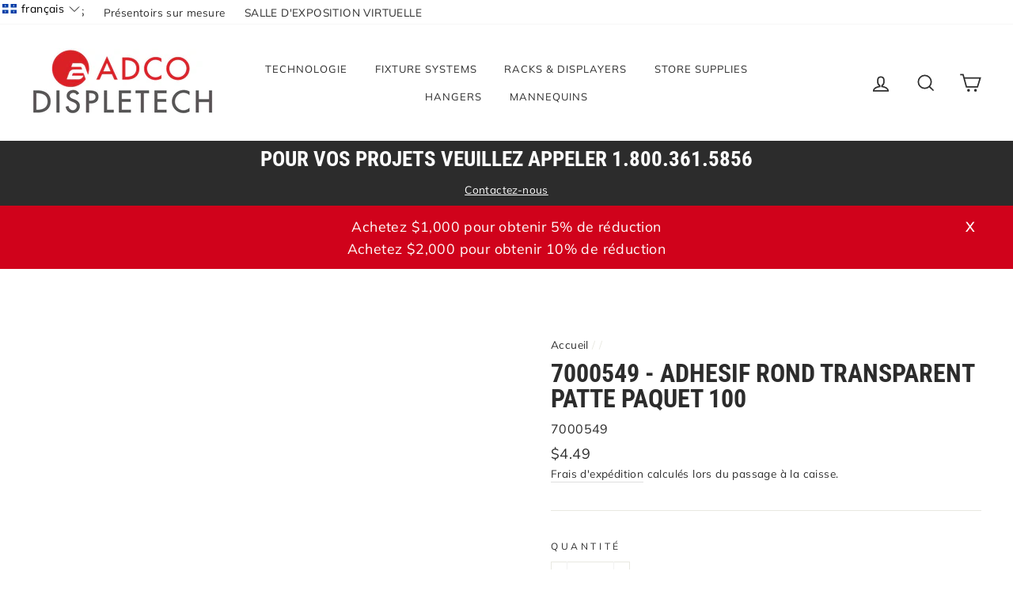

--- FILE ---
content_type: text/html; charset=utf-8
request_url: https://fr.displetech.com/products/7000549-clear-round-adhesive-hang-tab-pack-100
body_size: 138053
content:
<!doctype html>
<html class="no-js" lang="fr">
	<head><script src="https://analytics.ahrefs.com/analytics.js" data-key="O+QGCJsBY5P6/VWkQRVeEQ" async></script>


      
    <script type="text/javascript">
        window.isense_gdpr_privacy_policy_text = "Privacy Policy";
        window.isense_gdpr_accept_button_text = "Accept";
        window.isense_gdpr_close_button_text = "Close";
        window.isense_gdpr_reject_button_text = "Reject";
        window.isense_gdpr_change_cookies_text = "Preferences";
        window.isense_widget_content = "Cookie Preferences";
        window.isense_gdpr_text = "This website uses cookies to ensure you get the best experience on our website.";

        window.isense_gdpr_strict_cookies_checkbox = "Strictly Required Cookies";
        window.isense_gdpr_strict_cookies_text = "These cookies are required for the website to run and cannot be switched off. Such cookies are only set in response to actions made by you such as language, currency, login session, privacy preferences. You can set your browser to block these cookies but this might affect the way our site is working.";

        window.isense_gdpr_analytics_cookies_checkbox = "Analytics and Statistics";
        window.isense_gdpr_analytics_cookies_text = "These cookies allow us to measure visitors traffic and see traffic sources by collecting information in data sets. They also help us understand which products and actions are more popular than others.";

        window.isense_gdpr_marketing_cookies_checkbox = "Marketing and Retargeting";
        window.isense_gdpr_marketing_cookies_text = "These cookies are usually set by our marketing and advertising partners. They may be used by them to build a profile of your interest and later show you relevant ads. If you do not allow these cookies you will not experience targeted ads for your interests.";

        window.isense_gdpr_functionality_cookies_checkbox = "Functional Cookies";
        window.isense_gdpr_functionality_cookies_text = "These cookies enable our website to offer additional functions and personal settings. They can be set by us or by third-party service providers that we have placed on our pages. If you do not allow these cookies, these or some of these services may not work properly.";

        window.isense_gdpr_popup_header = "Choose Type of Cookies You Accept Using";

        
        window.isense_gdpr_popup_description = "";
        

        window.isense_gdpr_dismiss_button_text = "Close";

        window.isense_gdpr_accept_selected_button_text = "Save my choice";
        window.isense_gdpr_accept_all_button_text = "Accept All";
        window.isense_gdpr_reject_all_button_text = "Reject All";

        window.isense_gdpr_data_collection_text = "*By clicking on the above buttons, I give my consent on collecting my IP and email (if registered). For more check <a href='https://www.displetech.com/pages/pipeda-compliance-1' target='_blank'>PIPEDA Compliance</a>";
        window.isense_gdpr_data_collection_text_cpra = "*By clicking on the above buttons, I give my consent on collecting my IP and email (if registered). For more check <a href='https://www.displetech.com/pages/pipeda-compliance-1' target='_blank'>CCPA-CPRA Compliance</a>";
        window.isense_gdpr_data_collection_text_vcdpa = "*By clicking on the above buttons, I give my consent on collecting my IP and email (if registered). For more check <a href='https://www.displetech.com/pages/pipeda-compliance-1' target='_blank'>VCDPA Compliance</a>";
        window.isense_gdpr_data_collection_text_us = "*By clicking on the above buttons, I give my consent on collecting my IP and email (if registered). For more check <a href='https://www.displetech.com/pages/pipeda-compliance-1' target='_blank'>US Laws Compliance</a>";
        window.isense_gdpr_data_collection_text_appi = "*By clicking on the above buttons, I give my consent on collecting my IP and email (if registered). For more check <a href='https://www.displetech.com/pages/pipeda-compliance-1' target='_blank'>APPI Compliance</a>";
        window.isense_gdpr_data_collection_text_pipeda = "*By clicking on the above buttons, I give my consent on collecting my IP and email (if registered). For more check <a href='https://www.displetech.com/pages/pipeda-compliance-1' target='_blank'>PIPEDA Compliance</a>";
        
        window.isense_gdpr_cookie_titles_cookie = "Cookie";
        window.isense_gdpr_cookie_titles_duration = "Duration";
        window.isense_gdpr_cookie_titles_description = "Description";
        window.isense_gdpr_cookie_titles_provider = "Provider";

        window.isense_gdpr_cookie__ab = "This cookie is generally provided by Shopify and is used in connection with access to the admin view of an online store platform.";
        window.isense_gdpr_cookie__orig_referrer = "This cookie is generally provided by Shopify and is used to track landing pages.";
        window.isense_gdpr_cookie_identity_state = "This cookie is generally provided by Shopify and is used  in connection with customer authentication.";
        window.isense_gdpr_cookie_identity_customer_account_number = "This cookie is generally provided by Shopify and is used  in connection with customer authentication.";
        window.isense_gdpr_cookie__landing_page = "This cookie is generally provided by Shopify and is used to track landing pages.";
        window.isense_gdpr_cookie__secure_session_id = "This cookie is generally provided by Shopify and is used to track a user's session through the multi-step checkout process and keep their order, payment and shipping details connected.";
        window.isense_gdpr_cookie_cart = "This cookie is generally provided by Shopify and is used in connection with a shopping cart.";
        window.isense_gdpr_cookie_cart_sig = "This cookie is generally provided by Shopify and is used in connection with checkout. It is used to verify the integrity of the cart and to ensure performance of some cart operations.";
        window.isense_gdpr_cookie_cart_ts = "This cookie is generally provided by Shopify and is used in connection with checkout.";
        window.isense_gdpr_cookie_cart_ver = "This cookie is generally provided by Shopify and is used in connection with the shopping cart.";
        window.isense_gdpr_cookie_cart_currency = "This cookie is generally provided by Shopify and it is set after a checkout is completed to ensure that new carts are in the same currency as the last checkout.";
        window.isense_gdpr_cookie_tracked_start_checkout = "This cookie is generally provided by Shopify and is used in connection with checkout.";
        window.isense_gdpr_cookie_storefront_digest = "This cookie is generally provided by Shopify and it stores a digest of the storefront password, allowing merchants to preview their storefront while it's password protected.";
        window.isense_gdpr_cookie_checkout_token = "This cookie is generally provided by Shopify and is used in connection with a checkout service.";
        window.isense_gdpr_cookie__shopify_m = "This cookie is generally provided by Shopify and is used for managing customer privacy settings.";
        window.isense_gdpr_cookie__shopify_tm = "This cookie is generally provided by Shopify and is used for managing customer privacy settings.";
        window.isense_gdpr_cookie__shopify_tw = "This cookie is generally provided by Shopify and is used for managing customer privacy settings.";
        window.isense_gdpr_cookie__tracking_consent = "This cookie is generally provided by Shopify and is used to store a user's preferences if a merchant has set up privacy rules in the visitor's region.";
        window.isense_gdpr_cookie_secure_customer_sig = "This cookie is generally provided by Shopify and is used in connection with a customer login.";
        window.isense_gdpr_cookie__shopify_y = "This cookie is associated with Shopify's analytics suite.";
        window.isense_gdpr_cookie_customer_auth_provider = "This cookie is associated with Shopify's analytics suite.";
        window.isense_gdpr_cookie_customer_auth_session_created_at = "This cookie is associated with Shopify's analytics suite.";
        window.isense_gdpr_cookie__y = "This cookie is associated with Shopify's analytics suite.";
        window.isense_gdpr_cookie__shopify_s = "This cookie is associated with Shopify's analytics suite.";
        window.isense_gdpr_cookie__shopify_fs = "This cookie is associated with Shopify's analytics suite.";
        window.isense_gdpr_cookie__ga = "This cookie name is associated with Google Universal Analytics";
        window.isense_gdpr_cookie__gid = "This cookie name is associated with Google Universal Analytics.";
        window.isense_gdpr_cookie__gat = "This cookie name is associated with Google Universal Analytics.";
        window.isense_gdpr_cookie__shopify_sa_t = "This cookie is associated with Shopify's analytics suite concerning marketing and referrals.";
        window.isense_gdpr_cookie__shopify_sa_p = "This cookie is associated with Shopify's analytics suite concerning marketing and referrals.";
        window.isense_gdpr_cookie_IDE = "This domain is owned by Doubleclick (Google). The main business activity is: Doubleclick is Googles real time bidding advertising exchange";
        window.isense_gdpr_cookie__s = "This cookie is associated with Shopify's analytics suite.";
        window.isense_gdpr_cookie_GPS = "This cookie is associated with YouTube which collects user data through videos embedded in websites, which is aggregated with profile data from other Google services in order to display targeted advertising to web visitors across a broad range of their own and other websites.";
        window.isense_gdpr_cookie_PREF = "This cookie, which may be set by Google or Doubleclick, may be used by advertising partners to build a profile of interests to show relevant ads on other sites.";
        window.isense_gdpr_cookie_BizoID = "This is a Microsoft MSN 1st party cookie to enable user-based content.";
        window.isense_gdpr_cookie__fbp = "Used by Facebook to deliver a series of advertisement products such as real time bidding from third party advertisers.";
        window.isense_gdpr_cookie___adroll = "This cookie is associated with AdRoll";
        window.isense_gdpr_cookie___adroll_v4 = "This cookie is associated with AdRoll";
        window.isense_gdpr_cookie___adroll_fpc = "This cookie is associated with AdRoll";
        window.isense_gdpr_cookie___ar_v4 = "This cookie is associated with AdRoll";
        window.isense_gdpr_cookie_cookieconsent_preferences_disabled = "This cookie is associated with the app Consentmo GDPR Compliance and is used for storing the customer's consent.";
        window.isense_gdpr_cookie_cookieconsent_status = "This cookie is associated with the app Consentmo GDPR Compliance and is used for storing the customer's consent.";
        window.isense_gdpr_cookie_no_info = "There is no information about this cookie yet.";
        window.isense_gdpr_cookie__customer_account_shop_sessions = "Used in combination with the _secure_account_session_id cookie to track user sessions for new customer accounts.";
        window.isense_gdpr_cookie__secure_account_session_id = "Used to track user sessions for new customer accounts.";
        window.isense_gdpr_cookie__shopify_country = "For stores where the currency/price page is determined by GeoIP, this cookie stores the page we found. This cookie helps to avoid GeoIP verification after the first application.";
        window.isense_gdpr_cookie__storefront_u = "Used to facilitate updating customer account information.";
        window.isense_gdpr_cookie__cmp_a = "Used to manage customer privacy settings.";
        window.isense_gdpr_cookie_checkout = "Used in connection with payments.";
        window.isense_gdpr_cookie_customer_account_locale = "Used in connection with new customer accounts.";
        window.isense_gdpr_cookie_dynamic_checkout_shown_on_cart = "Used in connection with payments.";
        window.isense_gdpr_cookie_hide_shopify_pay_for_checkout = "Used in connection with payments.";
        window.isense_gdpr_cookie_shopify_pay = "Used in connection with payments.";
        window.isense_gdpr_cookie_shopify_pay_redirect = "Used in connection with payments.";
        window.isense_gdpr_cookie_shop_pay_accelerated = "Used in connection with payments.";
        window.isense_gdpr_cookie_keep_alive = "Used in conjunction with buyer localization.";
        window.isense_gdpr_cookie_source_name = "Used in combination with mobile apps to provide personalized checkout behavior when browsing a compatible mobile app store.";
        window.isense_gdpr_cookie_master_device_id = "Used in conjunction with merchant login.";
        window.isense_gdpr_cookie_previous_step = "Used in connection with payments.";
        window.isense_gdpr_cookie_discount_code = "Used in connection with payments.";
        window.isense_gdpr_cookie_remember_me = "Used in connection with payments.";
        window.isense_gdpr_cookie_checkout_session_lookup = "Used in connection with payments.";
        window.isense_gdpr_cookie_checkout_prefill = "Used in connection with payments.";
        window.isense_gdpr_cookie_checkout_queue_token = "Used in connection with payments.";
        window.isense_gdpr_cookie_checkout_queue_checkout_token = "Used in connection with payments.";
        window.isense_gdpr_cookie_checkout_worker_session = "Used in connection with payments.";
        window.isense_gdpr_cookie_checkout_session_token = "Used in connection with payments.";
        window.isense_gdpr_cookie_cookietest = "Use it to make sure our systems are working properly.";
        window.isense_gdpr_cookie_order = "Used in conjunction with the order status page.";
        window["isense_gdpr_cookie_identity-state"] = "It is used in connection with user identification.";
        window.isense_gdpr_cookie_card_update_verification_id = "Used in connection with payments.";
        window.isense_gdpr_cookie_customer_account_new_login = "It is used in connection with user identification.";
        window.isense_gdpr_cookie_customer_account_preview = "It is used in connection with user identification.";
        window.isense_gdpr_cookie_customer_payment_method = "Used in connection with payments.";
        window.isense_gdpr_cookie_customer_shop_pay_agreement = "Used in connection with payments.";
        window.isense_gdpr_cookie_pay_update_intent_id = "Used in connection with payments.";
        window.isense_gdpr_cookie_localization = "Used in connection with payments.";
        window.isense_gdpr_cookie_profile_preview_token = "Used in connection with payments.";
        window.isense_gdpr_cookie_login_with_shop_finalize = "It is used in connection with user identification.";
        window.isense_gdpr_cookie_preview_theme = "It is used in conjunction with the theme editor.";
        window["isense_gdpr_cookie_shopify-editor-unconfirmed-settings"] = "It is used in conjunction with the theme editor.";
        window["isense_gdpr_cookie_wpm-test-cookie"] = "Use it to make sure our systems are working properly";

        window.isense_gdpr_cookie__ab_duration = "2 weeks";
        window.isense_gdpr_cookie__orig_referrer_duration = "2 weeks";
        window.isense_gdpr_cookie_identity_state_duration = "1 day";
        window.isense_gdpr_cookie_identity_customer_account_number_duration = "12 weeks";
        window.isense_gdpr_cookie__landing_page_duration = "2 weeks";
        window.isense_gdpr_cookie__secure_session_id_duration = "1 day";
        window.isense_gdpr_cookie_cart_duration = "2 weeks";
        window.isense_gdpr_cookie_cart_sig_duration = "2 weeks";
        window.isense_gdpr_cookie_cart_ts_duration = "2 weeks";
        window.isense_gdpr_cookie_cart_ver_duration = "2 weeks";
        window.isense_gdpr_cookie_cart_currency_duration = "2 weeks";
        window.isense_gdpr_cookie_tracked_start_checkout_duration = "1 year";
        window.isense_gdpr_cookie_storefront_digest_duration = "2 years";
        window.isense_gdpr_cookie_checkout_token_duration = "1 year";
        window.isense_gdpr_cookie__shopify_m_duration = "1 year";
        window.isense_gdpr_cookie__shopify_tm_duration = "30 minutes";
        window.isense_gdpr_cookie__shopify_tw_duration = "2 weeks";
        window.isense_gdpr_cookie__tracking_consent_duration = "1 year";
        window.isense_gdpr_cookie_secure_customer_sig_duration = "1 year";
        window.isense_gdpr_cookie__shopify_y_duration = "1 year";
        window.isense_gdpr_cookie_customer_auth_provider_duration = "session";
        window.isense_gdpr_cookie_customer_auth_session_created_at_duration = "session";
        window.isense_gdpr_cookie__y_duration = "1 year";
        window.isense_gdpr_cookie__shopify_s_duration = "30 minutes";
        window.isense_gdpr_cookie__shopify_fs_duration = "30 minutes";
        window.isense_gdpr_cookie__ga_duration = "2 years";
        window.isense_gdpr_cookie__gid_duration = "1 day";
        window.isense_gdpr_cookie__gat_duration = "1 minute";
        window.isense_gdpr_cookie__shopify_sa_t_duration = "30 minutes";
        window.isense_gdpr_cookie__shopify_sa_p_duration = "30 minutes";
        window.isense_gdpr_cookie_IDE_duration = "2 years";
        window.isense_gdpr_cookie__s_duration = "30 minutes";
        window.isense_gdpr_cookie_GPS_duration = "session";
        window.isense_gdpr_cookie_PREF_duration = "8 months";
        window.isense_gdpr_cookie_BizoID_duration = "1 month";
        window.isense_gdpr_cookie__fbp_duration = "3 months";
        window.isense_gdpr_cookie___adroll_duration = "1 year";
        window.isense_gdpr_cookie___adroll_v4_duration = "1 year";
        window.isense_gdpr_cookie___adroll_fpc_duration = "1 year";
        window.isense_gdpr_cookie___ar_v4_duration = "1 year";
        window.isense_gdpr_cookie_cookieconsent_preferences_disabled_duration = "1 day";
        window.isense_gdpr_cookie_cookieconsent_status_duration = "1 year";
        window.isense_gdpr_cookie_no_info_duration = "unknown";
        window.isense_gdpr_cookie__customer_account_shop_sessions_duration = "30 day";
        window.isense_gdpr_cookie__secure_account_session_id_duration = "30 day";
        window.isense_gdpr_cookie__shopify_country_duration = "session";
        window.isense_gdpr_cookie__storefront_u_duration = "1 minute";
        window.isense_gdpr_cookie__cmp_a_duration = "1 day";
        window.isense_gdpr_cookie_checkout_duration = "4 weeks";
        window.isense_gdpr_cookie_customer_account_locale_duration = "1 year";
        window.isense_gdpr_cookie_dynamic_checkout_shown_on_cart_duration = "30 minutes";
        window.isense_gdpr_cookie_hide_shopify_pay_for_checkout_duration = "session";
        window.isense_gdpr_cookie_shopify_pay_duration = "1 year";
        window.isense_gdpr_cookie_shopify_pay_redirect_duration = "60 minutes";
        window.isense_gdpr_cookie_shop_pay_accelerated_duration = "1 year";
        window.isense_gdpr_cookie_keep_alive_duration = "2 weeks";
        window.isense_gdpr_cookie_source_name_duration = "session";
        window.isense_gdpr_cookie_master_device_id_duration = "2 years";
        window.isense_gdpr_cookie_previous_step_duration = "1 year";
        window.isense_gdpr_cookie_discount_code_duration = "session";
        window.isense_gdpr_cookie_remember_me_duration = "1 year";
        window.isense_gdpr_cookie_checkout_session_lookup_duration = "3 weeks";
        window.isense_gdpr_cookie_checkout_prefill_duration = "5 minutes";
        window.isense_gdpr_cookie_checkout_queue_token_duration = "1 year";
        window.isense_gdpr_cookie_checkout_queue_checkout_token_duration = "1 year";
        window.isense_gdpr_cookie_checkout_worker_session_duration = "3 day";
        window.isense_gdpr_cookie_checkout_session_token_duration = "3 weeks";
        window.isense_gdpr_cookie_cookietest_duration = "1 minute";
        window.isense_gdpr_cookie_order_duration = "3 weeks";
        window["isense_gdpr_cookie_identity-state_duration"] = "1 day";
        window.isense_gdpr_cookie_card_update_verification_id_duration = "1 day";
        window.isense_gdpr_cookie_customer_account_new_login_duration = "20 minutes";
        window.isense_gdpr_cookie_customer_account_preview_duration = "7 day";
        window.isense_gdpr_cookie_customer_payment_method_duration = "60 minutes";
        window.isense_gdpr_cookie_customer_shop_pay_agreement_duration = "1 minute";
        window.isense_gdpr_cookie_pay_update_intent_id_duration = "20 minutes";
        window.isense_gdpr_cookie_localization_duration = "2 weeks";
        window.isense_gdpr_cookie_profile_preview_token_duration = "5 minutes";
        window.isense_gdpr_cookie_login_with_shop_finalize_duration = "5 minutes";
        window.isense_gdpr_cookie_preview_theme_duration = "session";
        window["isense_gdpr_cookie_shopify-editor-unconfirmed-settings_duration"] = "1 day";
        window["isense_gdpr_cookie_wpm-test-cookie_duration"] = "session";

        window.isense_gdpr_cookie__ab_provider = "Shopify";
        window.isense_gdpr_cookie__orig_referrer_provider = "Shopify";
        window.isense_gdpr_cookie_identity_state_provider = "Shopify";
        window.isense_gdpr_cookie_identity_customer_account_number_provider = "Shopify";
        window.isense_gdpr_cookie__landing_page_provider = "Shopify";
        window.isense_gdpr_cookie__secure_session_id_provider = "Shopify";
        window.isense_gdpr_cookie_cart_provider = "Shopify";
        window.isense_gdpr_cookie_cart_sig_provider = "Shopify";
        window.isense_gdpr_cookie_cart_ts_provider = "Shopify";
        window.isense_gdpr_cookie_cart_ver_provider = "Shopify";
        window.isense_gdpr_cookie_cart_currency_provider = "Shopify";
        window.isense_gdpr_cookie_tracked_start_checkout_provider = "Shopify";
        window.isense_gdpr_cookie_storefront_digest_provider = "Shopify";
        window.isense_gdpr_cookie_checkout_token_provider = "Shopify";
        window.isense_gdpr_cookie__shopify_m_provider = "Shopify";
        window.isense_gdpr_cookie__shopify_tm_provider = "Shopify";
        window.isense_gdpr_cookie__shopify_tw_provider = "Shopify";
        window.isense_gdpr_cookie__tracking_consent_provider = "Shopify";
        window.isense_gdpr_cookie_secure_customer_sig_provider = "Shopify";
        window.isense_gdpr_cookie__shopify_y_provider = "Shopify";
        window.isense_gdpr_cookie_customer_auth_provider_provider = "Shopify";
        window.isense_gdpr_cookie_customer_auth_session_created_at_provider = "Shopify";
        window.isense_gdpr_cookie__y_provider = "Shopify";
        window.isense_gdpr_cookie__shopify_s_provider = "Shopify";
        window.isense_gdpr_cookie__shopify_fs_provider = "Shopify";
        window.isense_gdpr_cookie__ga_provider = "Google Analytics";
        window.isense_gdpr_cookie__gid_provider = "Google Analytics";
        window.isense_gdpr_cookie__gat_provider = "Google Analytics";
        window.isense_gdpr_cookie__shopify_sa_t_provider = "Shopify";
        window.isense_gdpr_cookie__shopify_sa_p_provider = "Shopify";
        window.isense_gdpr_cookie_IDE_provider = "Google DoubleClick";
        window.isense_gdpr_cookie__s_provider = "Shopify";
        window.isense_gdpr_cookie_GPS_provider = "Youtube";
        window.isense_gdpr_cookie_PREF_provider = "Youtube";
        window.isense_gdpr_cookie_BizoID_provider = "LinkedIn";
        window.isense_gdpr_cookie__fbp_provider = "Meta Platforms, Inc.";
        window.isense_gdpr_cookie___adroll_provider = "Adroll Group";
        window.isense_gdpr_cookie___adroll_v4_provider = "Adroll Group";
        window.isense_gdpr_cookie___adroll_fpc_provider = "Adroll Group";
        window.isense_gdpr_cookie___ar_v4_provider = "Adroll Group";
        window.isense_gdpr_cookie_cookieconsent_preferences_disabled_provider = "GDPR/CCPA + Cookie management";
        window.isense_gdpr_cookie_cookieconsent_status_provider = "GDPR/CCPA + Cookie management";
        window.isense_gdpr_cookie_no_info_provider = "unknown";
    </script>






      
		<style class="critical2">@charset "UTF-8";:root{--colorBtnPrimary:#d32439;--colorBtnPrimaryLight:#e04a5c;--colorBtnPrimaryDim:#bd2033;--colorBtnPrimaryText:#ffffff;--colorCartDot:#d32439;--colorLink:#2c2c2c;--colorTextBody:#2c2c2c;--colorPrice:#2c2c2c;--colorTextSavings:#d32439;--colorSaleTag:#2c2c2c;--colorSaleTagText:#ffffff;--colorBody:#ffffff;--colorBodyDim:#f2f2f2;--colorFooter:#2c2c2c;--colorFooterText:#ffffff;--colorBorder:#e8e8e1;--colorNav:#ffffff;--colorNavText:#2c2c2c;--colorAnnouncement:#2c2c2c;--colorAnnouncementText:#ffffff;--colorHeroText:#ffffff;--colorModalBg:#e6e6e6;--colorImageOverlay:#2c2c2c;--colorImageOverlayOpacity:.2;--colorImageOverlayTextShadow:.2;--colorSmallImageBg:#ffffff;--colorLargeImageBg:#2c2c2c;--colorGridOverlay:#000000;--colorGridOverlayOpacity:.1;--colorDrawers:#ffffff;--colorDrawersDim:#f2f2f2;--colorDrawerBorder:#e8e8e1;--colorDrawerText:#2c2c2c;--colorDrawerTextDark:#060606;--colorDrawerButton:#2c2c2c;--colorDrawerButtonText:#ffffff}@keyframes spin{0%{transform:rotate(0)}to{transform:rotate(360deg)}}@keyframes loading{0%{width:0px}60%{width:100px;margin-left:-50px}to{margin-left:50px;width:0px}}@keyframes preloading{0%{width:0px;opacity:0}60%{width:100px;margin-left:-50px;opacity:1}to{margin-left:50px;width:0px;opacity:1}}@keyframes slideshowBars{0%{width:0%}to{width:100%}}@keyframes grid-product__loading{0%{opacity:0}60%{opacity:.2}to{opacity:0}}@keyframes shine{to{left:-200%}}@keyframes overlay-on{0%{opacity:0}to{opacity:.6}}@keyframes overlay-off{0%{opacity:.6}to{opacity:0}}@keyframes full-overlay-on{0%{opacity:0}to{opacity:1}}@keyframes full-overlay-off{0%{opacity:1}to{opacity:0}}@keyframes modal-open{0%{opacity:0;transform:translateY(30px)}to{opacity:1;transform:translateY(0)}}@keyframes modal-closing{0%{opacity:1;transform:scale(1)}to{opacity:0;transform:scale(.9)}}@keyframes rise-up{0%{opacity:1;transform:translateY(120%)}to{opacity:1;transform:translateY(0)}}@keyframes rise-up-out{0%{opacity:1;transform:translateY(0)}to{opacity:1;transform:translateY(-120%)}}@keyframes fade-in{0%{opacity:0}to{opacity:1}}@keyframes fade-out{0%{opacity:1}to{opacity:0}}@keyframes zoom-fade{0%{opacity:0;transform:scale(1.3)}to{opacity:1;transform:scale(1)}}@keyframes zoom-fade-password{0%{opacity:0;transform:scale(1.4)}5%{opacity:1;transform:scale(1)}to{opacity:1;transform:scale(1.2)}}*,:after,:before,input{box-sizing:border-box}body,html{padding:0;margin:0}article,aside,details,figcaption,figure,footer,header,hgroup,main,nav,section,summary{display:block}audio,canvas,progress,video{display:inline-block;vertical-align:baseline}input[type=number]::-webkit-inner-spin-button,input[type=number]::-webkit-outer-spin-button{height:auto}input[type=search]::-webkit-search-cancel-button,input[type=search]::-webkit-search-decoration{-webkit-appearance:none}.grid:after{content:"";display:table;clear:both}.grid{list-style:none;padding:0;margin:0 0 0 -22px}@media only screen and (max-width:768px){.grid{margin-left:-17px}}.grid--small{margin-left:-10px}.grid--small .grid__item{padding-left:10px}.grid__item{float:left;padding-left:22px;width:100%;min-height:1px}@media only screen and (max-width:768px){.grid__item{padding-left:17px}}.grid__item[class*=--push]{position:relative}.grid--no-gutters{margin-left:0}.grid--no-gutters .grid__item{padding-left:0}.grid--small-gutters{margin-left:-10px;margin-bottom:-10px}.grid--small-gutters .grid__item{padding-left:10px;padding-bottom:10px}.grid--flush-bottom{margin-bottom:-22px;overflow:auto}.grid--flush-bottom>.grid__item{margin-bottom:22px}.grid--center{text-align:center}.grid--center .grid__item{float:none;display:inline-block;vertical-align:top;text-align:left}.grid--full{margin-left:0}.grid--full>.grid__item{padding-left:0}@media only screen and (min-width:769px){.grid--table-large{display:table;width:100%;table-layout:fixed}.grid--table-large>.grid__item{display:table-cell;vertical-align:middle;float:none}}@media only screen and (max-width:768px){.small--grid--flush{margin-left:-2px}.page-width .small--grid--flush{margin-left:-15px;margin-right:-17px}.small--grid--flush>.grid__item{padding-left:2px}}.one-whole{width:100%}.one-half{width:50%}.one-third{width:33.33333%}.two-thirds{width:66.66667%}.one-quarter{width:25%}.two-quarters{width:50%}.three-quarters{width:75%}.one-fifth{width:20%}.two-fifths{width:40%}.three-fifths{width:60%}.four-fifths{width:80%}.one-sixth{width:16.66667%}.two-sixths{width:33.33333%}.three-sixths{width:50%}.four-sixths{width:66.66667%}.five-sixths{width:83.33333%}.one-eighth{width:12.5%}.two-eighths{width:25%}.three-eighths{width:37.5%}.four-eighths{width:50%}.five-eighths{width:62.5%}.six-eighths{width:75%}.seven-eighths{width:87.5%}.one-tenth{width:10%}.two-tenths{width:20%}.three-tenths{width:30%}.four-tenths{width:40%}.five-tenths{width:50%}.six-tenths{width:60%}.seven-tenths{width:70%}.eight-tenths{width:80%}.nine-tenths{width:90%}.one-twelfth{width:8.33333%}.two-twelfths{width:16.66667%}.three-twelfths{width:25%}.four-twelfths{width:33.33333%}.five-twelfths{width:41.66667%}.six-twelfths{width:50%}.seven-twelfths{width:58.33333%}.eight-twelfths{width:66.66667%}.nine-twelfths{width:75%}.ten-twelfths{width:83.33333%}.eleven-twelfths{width:91.66667%}@media (min-width:992px){.electronic-label-title{min-height:50px}}@media (min-width:769px) and (max-width:991px){.electronic-label-title{min-height:77px}}@media only screen and (max-width:768px){.small--one-whole{width:100%}.small--one-half{width:50%}.small--one-third{width:33.33333%}.small--two-thirds{width:66.66667%}.small--one-quarter{width:25%}.small--two-quarters{width:50%}.small--three-quarters{width:75%}.small--one-fifth{width:20%}.small--two-fifths{width:40%}.small--three-fifths{width:60%}.small--four-fifths{width:80%}.small--one-sixth{width:16.66667%}.small--two-sixths{width:33.33333%}.small--three-sixths{width:50%}.small--four-sixths{width:66.66667%}.small--five-sixths{width:83.33333%}.small--one-eighth{width:12.5%}.small--two-eighths{width:25%}.small--three-eighths{width:37.5%}.small--four-eighths{width:50%}.small--five-eighths{width:62.5%}.small--six-eighths{width:75%}.small--seven-eighths{width:87.5%}.small--one-tenth{width:10%}.small--two-tenths{width:20%}.small--three-tenths{width:30%}.small--four-tenths{width:40%}.small--five-tenths{width:50%}.small--six-tenths{width:60%}.small--seven-tenths{width:70%}.small--eight-tenths{width:80%}.small--nine-tenths{width:90%}.small--one-twelfth{width:8.33333%}.small--two-twelfths{width:16.66667%}.small--three-twelfths{width:25%}.small--four-twelfths{width:33.33333%}.small--five-twelfths{width:41.66667%}.small--six-twelfths{width:50%}.small--seven-twelfths{width:58.33333%}.small--eight-twelfths{width:66.66667%}.small--nine-twelfths{width:75%}.small--ten-twelfths{width:83.33333%}.small--eleven-twelfths{width:91.66667%}.grid--uniform .small--five-tenths:nth-of-type(odd),.grid--uniform .small--four-eighths:nth-of-type(odd),.grid--uniform .small--four-twelfths:nth-of-type(3n+1),.grid--uniform .small--one-eighth:nth-of-type(8n+1),.grid--uniform .small--one-fifth:nth-of-type(5n+1),.grid--uniform .small--one-half:nth-of-type(odd),.grid--uniform .small--one-quarter:nth-of-type(4n+1),.grid--uniform .small--one-sixth:nth-of-type(6n+1),.grid--uniform .small--one-third:nth-of-type(3n+1),.grid--uniform .small--one-twelfth:nth-of-type(12n+1),.grid--uniform .small--six-twelfths:nth-of-type(odd),.grid--uniform .small--three-sixths:nth-of-type(odd),.grid--uniform .small--three-twelfths:nth-of-type(4n+1),.grid--uniform .small--two-eighths:nth-of-type(4n+1),.grid--uniform .small--two-sixths:nth-of-type(3n+1),.grid--uniform .small--two-twelfths:nth-of-type(6n+1){clear:both}}@media only screen and (min-width:769px){.medium-up--one-whole{width:100%}.medium-up--one-half{width:50%}.medium-up--one-third{width:33.33333%}.medium-up--two-thirds{width:66.66667%}.medium-up--one-quarter{width:25%}.medium-up--two-quarters{width:50%}.medium-up--three-quarters{width:75%}.medium-up--one-fifth{width:20%}.medium-up--two-fifths{width:40%}.medium-up--three-fifths{width:60%}.medium-up--four-fifths{width:80%}.medium-up--one-sixth{width:16.66667%}.medium-up--two-sixths{width:33.33333%}.medium-up--three-sixths{width:50%}.medium-up--four-sixths{width:66.66667%}.medium-up--five-sixths{width:83.33333%}.medium-up--one-eighth{width:12.5%}.medium-up--two-eighths{width:25%}.medium-up--three-eighths{width:37.5%}.medium-up--four-eighths{width:50%}.medium-up--five-eighths{width:62.5%}.medium-up--six-eighths{width:75%}.medium-up--seven-eighths{width:87.5%}.medium-up--one-tenth{width:10%}.medium-up--two-tenths{width:20%}.medium-up--three-tenths{width:30%}.medium-up--four-tenths{width:40%}.medium-up--five-tenths{width:50%}.medium-up--six-tenths{width:60%}.medium-up--seven-tenths{width:70%}.medium-up--eight-tenths{width:80%}.medium-up--nine-tenths{width:90%}.medium-up--one-twelfth{width:8.33333%}.medium-up--two-twelfths{width:16.66667%}.medium-up--three-twelfths{width:25%}.medium-up--four-twelfths{width:33.33333%}.medium-up--five-twelfths{width:41.66667%}.medium-up--six-twelfths{width:50%}.medium-up--seven-twelfths{width:58.33333%}.medium-up--eight-twelfths{width:66.66667%}.medium-up--nine-twelfths{width:75%}.medium-up--ten-twelfths{width:83.33333%}.medium-up--eleven-twelfths{width:91.66667%}.grid--uniform .medium-up--five-tenths:nth-of-type(odd),.grid--uniform .medium-up--four-eighths:nth-of-type(odd),.grid--uniform .medium-up--four-twelfths:nth-of-type(3n+1),.grid--uniform .medium-up--one-eighth:nth-of-type(8n+1),.grid--uniform .medium-up--one-fifth:nth-of-type(5n+1),.grid--uniform .medium-up--one-half:nth-of-type(odd),.grid--uniform .medium-up--one-quarter:nth-of-type(4n+1),.grid--uniform .medium-up--one-sixth:nth-of-type(6n+1),.grid--uniform .medium-up--one-third:nth-of-type(3n+1),.grid--uniform .medium-up--one-twelfth:nth-of-type(12n+1),.grid--uniform .medium-up--six-twelfths:nth-of-type(odd),.grid--uniform .medium-up--three-sixths:nth-of-type(odd),.grid--uniform .medium-up--three-twelfths:nth-of-type(4n+1),.grid--uniform .medium-up--two-eighths:nth-of-type(4n+1),.grid--uniform .medium-up--two-sixths:nth-of-type(3n+1),.grid--uniform .medium-up--two-twelfths:nth-of-type(6n+1){clear:both}}@media only screen and (min-width:1050px){.widescreen--one-whole{width:100%}.widescreen--one-half{width:50%}.widescreen--one-third{width:33.33333%}.widescreen--two-thirds{width:66.66667%}.widescreen--one-quarter{width:25%}.widescreen--two-quarters{width:50%}.widescreen--three-quarters{width:75%}.widescreen--one-fifth{width:20%}.widescreen--two-fifths{width:40%}.widescreen--three-fifths{width:60%}.widescreen--four-fifths{width:80%}.widescreen--one-sixth{width:16.66667%}.widescreen--two-sixths{width:33.33333%}.widescreen--three-sixths{width:50%}.widescreen--four-sixths{width:66.66667%}.widescreen--five-sixths{width:83.33333%}.widescreen--one-eighth{width:12.5%}.widescreen--two-eighths{width:25%}.widescreen--three-eighths{width:37.5%}.widescreen--four-eighths{width:50%}.widescreen--five-eighths{width:62.5%}.widescreen--six-eighths{width:75%}.widescreen--seven-eighths{width:87.5%}.widescreen--one-tenth{width:10%}.widescreen--two-tenths{width:20%}.widescreen--three-tenths{width:30%}.widescreen--four-tenths{width:40%}.widescreen--five-tenths{width:50%}.widescreen--six-tenths{width:60%}.widescreen--seven-tenths{width:70%}.widescreen--eight-tenths{width:80%}.widescreen--nine-tenths{width:90%}.widescreen--one-twelfth{width:8.33333%}.widescreen--two-twelfths{width:16.66667%}.widescreen--three-twelfths{width:25%}.widescreen--four-twelfths{width:33.33333%}.widescreen--five-twelfths{width:41.66667%}.widescreen--six-twelfths{width:50%}.widescreen--seven-twelfths{width:58.33333%}.widescreen--eight-twelfths{width:66.66667%}.widescreen--nine-twelfths{width:75%}.widescreen--ten-twelfths{width:83.33333%}.widescreen--eleven-twelfths{width:91.66667%}.grid--uniform .widescreen--five-tenths:nth-of-type(odd),.grid--uniform .widescreen--four-eighths:nth-of-type(odd),.grid--uniform .widescreen--four-twelfths:nth-of-type(3n+1),.grid--uniform .widescreen--one-eighth:nth-of-type(8n+1),.grid--uniform .widescreen--one-fifth:nth-of-type(5n+1),.grid--uniform .widescreen--one-half:nth-of-type(odd),.grid--uniform .widescreen--one-quarter:nth-of-type(4n+1),.grid--uniform .widescreen--one-sixth:nth-of-type(6n+1),.grid--uniform .widescreen--one-third:nth-of-type(3n+1),.grid--uniform .widescreen--one-twelfth:nth-of-type(12n+1),.grid--uniform .widescreen--six-twelfths:nth-of-type(odd),.grid--uniform .widescreen--three-sixths:nth-of-type(odd),.grid--uniform .widescreen--three-twelfths:nth-of-type(4n+1),.grid--uniform .widescreen--two-eighths:nth-of-type(4n+1),.grid--uniform .widescreen--two-sixths:nth-of-type(3n+1),.grid--uniform .widescreen--two-twelfths:nth-of-type(6n+1){clear:both}}@media only screen and (min-width:769px){.medium-up--push-one-half{left:50%}.medium-up--push-one-third{left:33.33333%}.medium-up--push-two-thirds{left:66.66667%}.medium-up--push-one-quarter{left:25%}.medium-up--push-two-quarters{left:50%}.medium-up--push-three-quarters{left:75%}.medium-up--push-one-fifth{left:20%}.medium-up--push-two-fifths{left:40%}.medium-up--push-three-fifths{left:60%}.medium-up--push-four-fifths{left:80%}.medium-up--push-one-sixth{left:16.66667%}.medium-up--push-two-sixths{left:33.33333%}.medium-up--push-three-sixths{left:50%}.medium-up--push-four-sixths{left:66.66667%}.medium-up--push-five-sixths{left:83.33333%}.medium-up--push-one-eighth{left:12.5%}.medium-up--push-two-eighths{left:25%}.medium-up--push-three-eighths{left:37.5%}.medium-up--push-four-eighths{left:50%}.medium-up--push-five-eighths{left:62.5%}.medium-up--push-six-eighths{left:75%}.medium-up--push-seven-eighths{left:87.5%}.medium-up--push-one-tenth{left:10%}.medium-up--push-two-tenths{left:20%}.medium-up--push-three-tenths{left:30%}.medium-up--push-four-tenths{left:40%}.medium-up--push-five-tenths{left:50%}.medium-up--push-six-tenths{left:60%}.medium-up--push-seven-tenths{left:70%}.medium-up--push-eight-tenths{left:80%}.medium-up--push-nine-tenths{left:90%}.medium-up--push-one-twelfth{left:8.33333%}.medium-up--push-two-twelfths{left:16.66667%}.medium-up--push-three-twelfths{left:25%}.medium-up--push-four-twelfths{left:33.33333%}.medium-up--push-five-twelfths{left:41.66667%}.medium-up--push-six-twelfths{left:50%}.medium-up--push-seven-twelfths{left:58.33333%}.medium-up--push-eight-twelfths{left:66.66667%}.medium-up--push-nine-twelfths{left:75%}.medium-up--push-ten-twelfths{left:83.33333%}.medium-up--push-eleven-twelfths{left:91.66667%}}@media only screen and (min-width:1050px){.widescreen--push-one-half{left:50%}.widescreen--push-one-third{left:33.33333%}.widescreen--push-two-thirds{left:66.66667%}.widescreen--push-one-quarter{left:25%}.widescreen--push-two-quarters{left:50%}.widescreen--push-three-quarters{left:75%}.widescreen--push-one-fifth{left:20%}.widescreen--push-two-fifths{left:40%}.widescreen--push-three-fifths{left:60%}.widescreen--push-four-fifths{left:80%}.widescreen--push-one-sixth{left:16.66667%}.widescreen--push-two-sixths{left:33.33333%}.widescreen--push-three-sixths{left:50%}.widescreen--push-four-sixths{left:66.66667%}.widescreen--push-five-sixths{left:83.33333%}.widescreen--push-one-eighth{left:12.5%}.widescreen--push-two-eighths{left:25%}.widescreen--push-three-eighths{left:37.5%}.widescreen--push-four-eighths{left:50%}.widescreen--push-five-eighths{left:62.5%}.widescreen--push-six-eighths{left:75%}.widescreen--push-seven-eighths{left:87.5%}.widescreen--push-one-tenth{left:10%}.widescreen--push-two-tenths{left:20%}.widescreen--push-three-tenths{left:30%}.widescreen--push-four-tenths{left:40%}.widescreen--push-five-tenths{left:50%}.widescreen--push-six-tenths{left:60%}.widescreen--push-seven-tenths{left:70%}.widescreen--push-eight-tenths{left:80%}.widescreen--push-nine-tenths{left:90%}.widescreen--push-one-twelfth{left:8.33333%}.widescreen--push-two-twelfths{left:16.66667%}.widescreen--push-three-twelfths{left:25%}.widescreen--push-four-twelfths{left:33.33333%}.widescreen--push-five-twelfths{left:41.66667%}.widescreen--push-six-twelfths{left:50%}.widescreen--push-seven-twelfths{left:58.33333%}.widescreen--push-eight-twelfths{left:66.66667%}.widescreen--push-nine-twelfths{left:75%}.widescreen--push-ten-twelfths{left:83.33333%}.widescreen--push-eleven-twelfths{left:91.66667%}}.show{display:block!important}.hide{display:none!important}.text-left{text-align:left!important}.text-right{text-align:right!important}.text-center{text-align:center!important}@media only screen and (max-width:768px){.small--show{display:block!important}.small--hide{display:none!important}.small--text-left{text-align:left!important}.small--text-right{text-align:right!important}.small--text-center{text-align:center!important}}@media only screen and (max-width:959px){.medium-down--show{display:block!important}.medium-down--hide{display:none!important}.medium-down--text-left{text-align:left!important}.medium-down--text-right{text-align:right!important}.medium-down--text-center{text-align:center!important}}@media only screen and (min-width:769px){.medium-up--show{display:block!important}.medium-up--hide{display:none!important}.medium-up--text-left{text-align:left!important}.medium-up--text-right{text-align:right!important}.medium-up--text-center{text-align:center!important}}@media only screen and (min-width:1050px){.widescreen--show{display:block!important}.widescreen--hide{display:none!important}.widescreen--text-left{text-align:left!important}.widescreen--text-right{text-align:right!important}.widescreen--text-center{text-align:center!important}}.flex-grid{display:flex;flex-wrap:wrap;flex:1 1 100%}[data-center-text=true] .flex-grid{justify-content:center}.flex-grid--center{align-items:center}.flex-grid--gutters{margin-top:-15px;margin-left:-15px}.flex-grid__item{flex:0 1 100%;display:flex;align-items:stretch}.flex-grid--gutters .flex-grid__item{padding-top:15px;padding-left:15px}.flex-grid__item>*{flex:1 1 100%}.flex-grid__item--stretch{flex:1 1 100%}.flex-grid__item--stretch:first-child{min-width:250px}@media only screen and (min-width:769px){.flex-grid__item--33{flex-basis:33.33%}.flex-grid__item--50{flex-basis:50%}}@media only screen and (max-width:768px){.flex-grid__item--mobile-second{order:2}}.clearfix:after{content:"";display:table;clear:both}html:not(.tab-outline) :focus{outline:none}.is-transitioning{display:block!important;visibility:visible!important}.display-table{display:table;table-layout:fixed;width:100%}.display-table-cell{display:table-cell;vertical-align:middle;float:none}@media only screen and (min-width:769px){.medium-up--display-table{display:table;table-layout:fixed;width:100%}.medium-up--display-table-cell{display:table-cell;vertical-align:middle;float:none}}.visually-hidden{clip:rect(0,0,0,0);overflow:hidden;position:absolute;height:1px;width:1px}.visually-invisible{opacity:0!important}.skip-link:focus{clip:auto;width:auto;height:auto;margin:0;color:#2c2c2c;color:var(--colorTextBody);background-color:#fff;background-color:var(--colorBody);padding:10px;opacity:1;z-index:10000;transition:none}html{touch-action:manipulation}body,html{background-color:#fff;background-color:var(--colorBody);color:#2c2c2c;color:var(--colorTextBody)}.page-width{max-width:1500px;margin:0 auto}.page-full,.page-width{padding:0 17px}@media only screen and (min-width:769px){.page-full,.page-width{padding:0 40px}}@media only screen and (max-width:768px){.page-width--flush-small{padding:0}}.page-content,.shopify-email-marketing-confirmation__container,.shopify-policy__container{padding-top:40px;padding-bottom:40px}@media only screen and (min-width:769px){.page-content,.shopify-email-marketing-confirmation__container,.shopify-policy__container{padding-top:75px;padding-bottom:75px}}.shopify-email-marketing-confirmation__container{text-align:center}.page-content--top,.page-content--with-blocks{padding-bottom:0}.page-content--bottom{padding-top:0}.main-content{display:block;min-height:300px}@media only screen and (min-width:769px){.main-content{min-height:700px}}.template-challange .main-content{min-height:0}.hr--large,.hr--medium,.hr--small,hr{height:1px;border:0;border-top:1px solid;border-top-color:#e8e8e1;border-top-color:var(--colorBorder)}.hr--small{margin:15px auto}.hr--medium{margin:25px auto}@media only screen and (min-width:769px){.hr--medium{margin:35px auto}}.hr--large{margin:30px auto}@media only screen and (min-width:769px){.hr--large{margin:45px auto}}.page-blocks+.hr--large,.page-blocks+[data-section-type=recently-viewed] .hr--large{margin-top:0}.hr--clear{border:0}@media only screen and (max-width:768px){.table--responsive thead{display:none}.table--responsive tr{display:block}.table--responsive td,.table--responsive tr{float:left;clear:both;width:100%}.table--responsive td,.table--responsive th{display:block;text-align:right;padding:15px}.table--responsive td:before{content:attr(data-label);float:left;font-size:12px;padding-right:10px}}@media only screen and (max-width:768px){.table--small-hide{display:none!important}.table__section+.table__section{position:relative;margin-top:10px;padding-top:15px}.table__section+.table__section:after{content:"";display:block;position:absolute;top:0;left:15px;right:15px;border-bottom:1px solid;border-bottom-color:#e8e8e1;border-bottom-color:var(--colorBorder)}}.faux-select,body,button,input,select,textarea{font-family:var(--typeBasePrimary),var(--typeBaseFallback);font-size:calc(var(--typeBaseSize)*.85);letter-spacing:var(--typeBaseSpacing);line-height:var(--typeBaseLineHeight)}@media only screen and (min-width:769px){.faux-select,body,button,input,select,textarea{font-size:var(--typeBaseSize)}}.electronic-shelf-labels-title{margin-top:1.8rem!important;margin-bottom:15px!important}.custom-light-box-title{margin-top:2rem!important}.faux-select,body,button,input,select,textarea{-webkit-font-smoothing:antialiased;-webkit-text-size-adjust:100%;text-rendering:optimizeSpeed}body{font-weight:var(--typeBaseWeight)}p{margin:0 0 15px}p img{margin:0}em{font-style:italic}b,strong{font-weight:700}p[data-spam-detection-disclaimer],small{font-size:.85em}sub,sup{position:relative;font-size:60%;vertical-align:baseline}sup{top:-.5em}sub{bottom:-.5em}.rte blockquote,blockquote{margin:0;padding:15px 30px 40px}.rte blockquote p,blockquote p{margin-bottom:0}.rte blockquote p+cite,blockquote p+cite{margin-top:15px}.rte blockquote cite,blockquote cite{display:block}.rte blockquote cite:before,blockquote cite:before{content:"\2014  "}code,pre{background-color:#faf7f5;font-family:Consolas,monospace;font-size:1em;border:0 none;padding:0 2px;color:#51ab62}pre{overflow:auto;padding:15px;margin:0 0 30px}.label,label:not(.variant__button-label){text-transform:uppercase;letter-spacing:.3em;font-size:.75em}label,.label-info{display:block;margin-bottom:10px}.h1,.h2,.h3,.h4,.h5,.h6,h1,h2,h3,h4,h5,h6{display:block;margin:0 0 7.5px}@media only screen and (min-width:769px){.h1,.h2,.h3,.h4,.h5,.h6,h1,h2,h3,h4,h5,h6{margin:0 0 15px}}.h1 a,.h2 a,.h3 a,.h4 a,.h5 a,.h6 a,h1 a,h2 a,h3 a,h4 a,h5 a,h6 a{text-decoration:none;font-weight:inherit}.h1,.h2,.h3,h1,h2,h3{font-family:var(--typeHeaderPrimary),var(--typeHeaderFallback);font-weight:var(--typeHeaderWeight);letter-spacing:var(--typeHeaderSpacing);line-height:var(--typeHeaderLineHeight)}[data-type_header_capitalize=true] .h1,[data-type_header_capitalize=true] .h2,[data-type_header_capitalize=true] .h3,[data-type_header_capitalize=true] h1,[data-type_header_capitalize=true] h2,[data-type_header_capitalize=true] h3{text-transform:uppercase}.h1,h1{font-size:calc(var(--typeHeaderSize)*.85)}.h2,h2{font-size:calc(var(--typeHeaderSize)*.73)}.h3,h3{font-size:calc(var(--typeHeaderSize)*.67)}@media only screen and (min-width:769px){.h1,h1{font-size:var(--typeHeaderSize)}.h2,h2{font-size:calc(var(--typeHeaderSize)*.85)}.h3,h3{font-size:calc(var(--typeHeaderSize)*.7)}}.h4,h4{text-transform:uppercase;letter-spacing:.3em;font-size:.75em}.h5,.h6,h5,h6{text-transform:uppercase;letter-spacing:.3em;font-size:.75em;margin-bottom:10px}@media only screen and (max-width:768px){.h5,.h6,h5,h6{margin-bottom:5px}}.text-spacing,.text-spacing.rte:last-child{margin-bottom:15px}@media only screen and (max-width:768px){.rte table td,.rte table th{padding:6px 8px}}.collapsible-content .rte table td,.collapsible-content .rte table th{padding:6px 8px}.comment-author{margin-bottom:0}.comment-date{font-size:calc(var(--typeBaseSize)*.85);display:block;margin-top:3px}@media only screen and (max-width:768px){.comment-date{margin-bottom:15px}}.ajaxcart__product-meta{font-size:calc(var(--typeBaseSize)*.85)}.ajaxcart__subtotal{text-transform:uppercase;letter-spacing:.3em;font-size:.75em;margin-bottom:10px}.ajaxcart__price{font-size:calc(var(--typeBaseSize)*.85);margin-bottom:10px}.ajaxcart__note{font-size:calc(var(--typeBaseSize)*.85);opacity:.8;margin-bottom:10px}@media only screen and (max-width:768px){.ajaxcart__note{font-size:max(calc(var(--typeBaseSize)*.7),12px)}}.ajaxcart__note--terms{margin-top:10px}.ajaxcart__note--terms input{vertical-align:middle}.ajaxcart__note--terms label{display:inline}.ajaxcart__note--terms a{text-decoration:underline}.rte .enlarge-text{margin:0;font-size:1.3em}.rte .enlarge-text p:last-child{margin-bottom:0}@media only screen and (min-width:769px){.rte .enlarge-text--offset p{padding-right:15%}.text-center .rte .enlarge-text--offset p{padding:0 5%}}@media only screen and (min-width:769px){.table--small-text{font-size:calc(var(--typeBaseSize)*.85)}}.index-section--footer h3{font-size:1.5em}ol,ul{margin:0 0 15px 30px;padding:0;text-rendering:optimizeLegibility}ol ol{list-style:lower-alpha}ol{list-style:decimal}ol ol,ol ul,ul ol,ul ul{margin:4px 0 5px 20px}li{margin-bottom:.25em}ul.square{list-style:square outside}ul.disc{list-style:disc outside}ol.alpha{list-style:lower-alpha outside}.no-bullets{list-style:none outside;margin-left:0}.inline-list{padding:0;margin:0}.inline-list li{display:inline-block;margin-bottom:0;vertical-align:middle}table{width:100%;border-spacing:1px;position:relative;border:0 none;background:#e8e8e1;background:var(--colorBorder)}.table-wrapper{max-width:100%;overflow:auto;-webkit-overflow-scrolling:touch}td,th{border:0 none;text-align:left;padding:10px 15px;background:#fff;background:var(--colorBody)}th,.table__title{font-weight:700}.text-link,a{color:#2c2c2c;color:var(--colorTextBody);text-decoration:none;background:transparent}.text-link:hover,a:hover{color:#2c2c2c;color:var(--colorTextBody)}.text-link{display:inline;border:0 none;background:none;padding:0;margin:0}.rte a,.shopify-email-marketing-confirmation__container a,.shopify-policy__container a{color:#2c2c2c;color:var(--colorLink)}button{overflow:visible}button[disabled],html input[disabled]{cursor:default}.btn,.product-reviews .spr-button,.product-reviews .spr-summary-actions a,.rte .btn,.shopify-payment-button .shopify-payment-button__button--unbranded{line-height:1.42;text-decoration:none;text-align:center;white-space:normal;font-size:calc(var(--typeBaseSize) - 4px);font-size:max(calc(var(--typeBaseSize) - 4px),13px);font-weight:700;text-transform:uppercase;letter-spacing:.3em;display:inline-block;padding:11px 20px;margin:0;width:auto;min-width:90px;vertical-align:middle;cursor:pointer;border:1px solid transparent;-webkit-user-select:none;-ms-user-select:none;user-select:none;-webkit-appearance:none;-moz-appearance:none;border-radius:var(--buttonRadius);color:#fff;color:var(--colorBtnPrimaryText);background:#d32439;background:var(--colorBtnPrimary)}@media only screen and (max-width:768px){.btn,.product-reviews .spr-button,.product-reviews .spr-summary-actions a,.rte .btn,.shopify-payment-button .shopify-payment-button__button--unbranded{padding:9px 17px;font-size:calc(var(--typeBaseSize) - 6px);font-size:max(calc(var(--typeBaseSize) - 6px),11px)}}.btn:hover,.product-reviews .spr-button:hover,.product-reviews .spr-summary-actions a:hover,.rte .btn:hover,.shopify-payment-button .shopify-payment-button__button--unbranded:hover{color:#fff;color:var(--colorBtnPrimaryText);background-color:#d32439;background-color:var(--colorBtnPrimary)}.btn.disabled,.btn[disabled],.product-reviews .spr-button.disabled,.product-reviews .spr-button[disabled],.product-reviews .spr-summary-actions a.disabled,.product-reviews .spr-summary-actions a[disabled],.rte .btn.disabled,.rte .btn[disabled],.shopify-payment-button .shopify-payment-button__button--unbranded.disabled,.shopify-payment-button .shopify-payment-button__button--unbranded[disabled]{cursor:default;color:#b6b6b6;background-color:#f6f6f6}.btn.disabled:hover,.btn[disabled]:hover,.product-reviews .spr-button.disabled:hover,.product-reviews .spr-button[disabled]:hover,.product-reviews .spr-summary-actions a.disabled:hover,.product-reviews .spr-summary-actions a[disabled]:hover,.rte .btn.disabled:hover,.rte .btn[disabled]:hover,.shopify-payment-button .shopify-payment-button__button--unbranded.disabled:hover,.shopify-payment-button .shopify-payment-button__button--unbranded[disabled]:hover{color:#b6b6b6;background-color:#f6f6f6}[data-button_style=angled] .btn.disabled:after,[data-button_style=angled] .btn.disabled:before,[data-button_style=angled] .btn[disabled]:after,[data-button_style=angled] .btn[disabled]:before,[data-button_style=angled] .product-reviews .spr-button.disabled:after,[data-button_style=angled] .product-reviews .spr-button.disabled:before,[data-button_style=angled] .product-reviews .spr-button[disabled]:after,[data-button_style=angled] .product-reviews .spr-button[disabled]:before,[data-button_style=angled] .product-reviews .spr-summary-actions a.disabled:after,[data-button_style=angled] .product-reviews .spr-summary-actions a.disabled:before,[data-button_style=angled] .product-reviews .spr-summary-actions a[disabled]:after,[data-button_style=angled] .product-reviews .spr-summary-actions a[disabled]:before,[data-button_style=angled] .rte .btn.disabled:after,[data-button_style=angled] .rte .btn.disabled:before,[data-button_style=angled] .rte .btn[disabled]:after,[data-button_style=angled] .rte .btn[disabled]:before,[data-button_style=angled] .shopify-payment-button .shopify-payment-button__button--unbranded.disabled:after,[data-button_style=angled] .shopify-payment-button .shopify-payment-button__button--unbranded.disabled:before,[data-button_style=angled] .shopify-payment-button .shopify-payment-button__button--unbranded[disabled]:after,[data-button_style=angled] .shopify-payment-button .shopify-payment-button__button--unbranded[disabled]:before{background-color:#f6f6f6;border-top:1px solid;border-top-color:#b6b6b6;border-bottom:1px solid;border-bottom-color:#b6b6b6}[data-button_style=angled] .btn,[data-button_style=angled] .product-reviews .spr-button,[data-button_style=angled] .product-reviews .spr-summary-actions a,[data-button_style=angled] .rte .btn,[data-button_style=angled] .shopify-payment-button .shopify-payment-button__button--unbranded{position:relative;border:0;margin-left:10px;margin-right:10px}[data-button_style=angled] .btn:after,[data-button_style=angled] .btn:before,[data-button_style=angled] .product-reviews .spr-button:after,[data-button_style=angled] .product-reviews .spr-button:before,[data-button_style=angled] .product-reviews .spr-summary-actions a:after,[data-button_style=angled] .product-reviews .spr-summary-actions a:before,[data-button_style=angled] .rte .btn:after,[data-button_style=angled] .rte .btn:before,[data-button_style=angled] .shopify-payment-button .shopify-payment-button__button--unbranded:after,[data-button_style=angled] .shopify-payment-button .shopify-payment-button__button--unbranded:before{content:"";position:absolute;top:0;bottom:0;width:20px;transform:skew(-12deg);background-color:inherit}[data-button_style=angled] .btn:before,[data-button_style=angled] .product-reviews .spr-button:before,[data-button_style=angled] .product-reviews .spr-summary-actions a:before,[data-button_style=angled] .rte .btn:before,[data-button_style=angled] .shopify-payment-button .shopify-payment-button__button--unbranded:before{left:-6px}[data-button_style=angled] .btn:after,[data-button_style=angled] .product-reviews .spr-button:after,[data-button_style=angled] .product-reviews .spr-summary-actions a:after,[data-button_style=angled] .rte .btn:after,[data-button_style=angled] .shopify-payment-button .shopify-payment-button__button--unbranded:after{right:-6px}[data-button_style=angled] .btn.btn--small:before,[data-button_style=angled] .product-reviews .spr-button.btn--small:before,[data-button_style=angled] .product-reviews .spr-summary-actions a.btn--small:before,[data-button_style=angled] .rte .btn.btn--small:before,[data-button_style=angled] .shopify-payment-button .shopify-payment-button__button--unbranded.btn--small:before{left:-5px}[data-button_style=angled] .btn.btn--small:after,[data-button_style=angled] .product-reviews .spr-button.btn--small:after,[data-button_style=angled] .product-reviews .spr-summary-actions a.btn--small:after,[data-button_style=angled] .rte .btn.btn--small:after,[data-button_style=angled] .shopify-payment-button .shopify-payment-button__button--unbranded.btn--small:after{right:-5px}[data-button_style=square] .btn:not(.btn--secondary):not(.btn--tertiary):not(.btn--inverse):not(.btn--body):not(.btn--static),[data-button_style=square] .product-reviews .spr-button:not(.btn--secondary):not(.btn--tertiary):not(.btn--inverse):not(.btn--body):not(.btn--static),[data-button_style=square] .product-reviews .spr-summary-actions a:not(.btn--secondary):not(.btn--tertiary):not(.btn--inverse):not(.btn--body):not(.btn--static),[data-button_style=square] .rte .btn:not(.btn--secondary):not(.btn--tertiary):not(.btn--inverse):not(.btn--body):not(.btn--static),[data-button_style=square] .shopify-payment-button .shopify-payment-button__button--unbranded:not(.btn--secondary):not(.btn--tertiary):not(.btn--inverse):not(.btn--body):not(.btn--static),[data-button_style^=round] .btn:not(.btn--secondary):not(.btn--tertiary):not(.btn--inverse):not(.btn--body):not(.btn--static),[data-button_style^=round] .product-reviews .spr-button:not(.btn--secondary):not(.btn--tertiary):not(.btn--inverse):not(.btn--body):not(.btn--static),[data-button_style^=round] .product-reviews .spr-summary-actions a:not(.btn--secondary):not(.btn--tertiary):not(.btn--inverse):not(.btn--body):not(.btn--static),[data-button_style^=round] .rte .btn:not(.btn--secondary):not(.btn--tertiary):not(.btn--inverse):not(.btn--body):not(.btn--static),[data-button_style^=round] .shopify-payment-button .shopify-payment-button__button--unbranded:not(.btn--secondary):not(.btn--tertiary):not(.btn--inverse):not(.btn--body):not(.btn--static){position:relative;overflow:hidden;transition:background .2s ease 0s}[data-button_style=square] .btn:not(.btn--secondary):not(.btn--tertiary):not(.btn--inverse):not(.btn--body):not(.btn--static):after,[data-button_style=square] .product-reviews .spr-button:not(.btn--secondary):not(.btn--tertiary):not(.btn--inverse):not(.btn--body):not(.btn--static):after,[data-button_style=square] .product-reviews .spr-summary-actions a:not(.btn--secondary):not(.btn--tertiary):not(.btn--inverse):not(.btn--body):not(.btn--static):after,[data-button_style=square] .rte .btn:not(.btn--secondary):not(.btn--tertiary):not(.btn--inverse):not(.btn--body):not(.btn--static):after,[data-button_style=square] .shopify-payment-button .shopify-payment-button__button--unbranded:not(.btn--secondary):not(.btn--tertiary):not(.btn--inverse):not(.btn--body):not(.btn--static):after,[data-button_style^=round] .btn:not(.btn--secondary):not(.btn--tertiary):not(.btn--inverse):not(.btn--body):not(.btn--static):after,[data-button_style^=round] .product-reviews .spr-button:not(.btn--secondary):not(.btn--tertiary):not(.btn--inverse):not(.btn--body):not(.btn--static):after,[data-button_style^=round] .product-reviews .spr-summary-actions a:not(.btn--secondary):not(.btn--tertiary):not(.btn--inverse):not(.btn--body):not(.btn--static):after,[data-button_style^=round] .rte .btn:not(.btn--secondary):not(.btn--tertiary):not(.btn--inverse):not(.btn--body):not(.btn--static):after,[data-button_style^=round] .shopify-payment-button .shopify-payment-button__button--unbranded:not(.btn--secondary):not(.btn--tertiary):not(.btn--inverse):not(.btn--body):not(.btn--static):after{content:"";position:absolute;top:0;left:150%;width:200%;height:100%;transform:skew(-20deg);background-image:linear-gradient(90deg,transparent,hsla(0,0%,100%,.25),transparent)}[data-button_style=square] .btn:not(.btn--secondary):not(.btn--tertiary):not(.btn--inverse):not(.btn--body):not(.btn--static):hover:after,[data-button_style=square] .product-reviews .spr-button:not(.btn--secondary):not(.btn--tertiary):not(.btn--inverse):not(.btn--body):not(.btn--static):hover:after,[data-button_style=square] .product-reviews .spr-summary-actions a:not(.btn--secondary):not(.btn--tertiary):not(.btn--inverse):not(.btn--body):not(.btn--static):hover:after,[data-button_style=square] .rte .btn:not(.btn--secondary):not(.btn--tertiary):not(.btn--inverse):not(.btn--body):not(.btn--static):hover:after,[data-button_style=square] .shopify-payment-button .shopify-payment-button__button--unbranded:not(.btn--secondary):not(.btn--tertiary):not(.btn--inverse):not(.btn--body):not(.btn--static):hover:after,[data-button_style^=round] .btn:not(.btn--secondary):not(.btn--tertiary):not(.btn--inverse):not(.btn--body):not(.btn--static):hover:after,[data-button_style^=round] .product-reviews .spr-button:not(.btn--secondary):not(.btn--tertiary):not(.btn--inverse):not(.btn--body):not(.btn--static):hover:after,[data-button_style^=round] .product-reviews .spr-summary-actions a:not(.btn--secondary):not(.btn--tertiary):not(.btn--inverse):not(.btn--body):not(.btn--static):hover:after,[data-button_style^=round] .rte .btn:not(.btn--secondary):not(.btn--tertiary):not(.btn--inverse):not(.btn--body):not(.btn--static):hover:after,[data-button_style^=round] .shopify-payment-button .shopify-payment-button__button--unbranded:not(.btn--secondary):not(.btn--tertiary):not(.btn--inverse):not(.btn--body):not(.btn--static):hover:after{animation:shine .75s cubic-bezier(.01,.56,1,1)}[data-button_style=square] .btn:not(.btn--secondary):not(.btn--tertiary):not(.btn--inverse):not(.btn--body):not(.btn--static):hover,[data-button_style=square] .product-reviews .spr-button:not(.btn--secondary):not(.btn--tertiary):not(.btn--inverse):not(.btn--body):not(.btn--static):hover,[data-button_style=square] .product-reviews .spr-summary-actions a:not(.btn--secondary):not(.btn--tertiary):not(.btn--inverse):not(.btn--body):not(.btn--static):hover,[data-button_style=square] .rte .btn:not(.btn--secondary):not(.btn--tertiary):not(.btn--inverse):not(.btn--body):not(.btn--static):hover,[data-button_style=square] .shopify-payment-button .shopify-payment-button__button--unbranded:not(.btn--secondary):not(.btn--tertiary):not(.btn--inverse):not(.btn--body):not(.btn--static):hover,[data-button_style^=round] .btn:not(.btn--secondary):not(.btn--tertiary):not(.btn--inverse):not(.btn--body):not(.btn--static):hover,[data-button_style^=round] .product-reviews .spr-button:not(.btn--secondary):not(.btn--tertiary):not(.btn--inverse):not(.btn--body):not(.btn--static):hover,[data-button_style^=round] .product-reviews .spr-summary-actions a:not(.btn--secondary):not(.btn--tertiary):not(.btn--inverse):not(.btn--body):not(.btn--static):hover,[data-button_style^=round] .rte .btn:not(.btn--secondary):not(.btn--tertiary):not(.btn--inverse):not(.btn--body):not(.btn--static):hover,[data-button_style^=round] .shopify-payment-button .shopify-payment-button__button--unbranded:not(.btn--secondary):not(.btn--tertiary):not(.btn--inverse):not(.btn--body):not(.btn--static):hover{background:#e04a5c;background:var(--colorBtnPrimaryLight);transition-delay:.25s}[data-button_style=square] .btn:not(.btn--secondary):not(.btn--tertiary):not(.btn--inverse):not(.btn--body):not(.btn--static):active,[data-button_style=square] .product-reviews .spr-button:not(.btn--secondary):not(.btn--tertiary):not(.btn--inverse):not(.btn--body):not(.btn--static):active,[data-button_style=square] .product-reviews .spr-summary-actions a:not(.btn--secondary):not(.btn--tertiary):not(.btn--inverse):not(.btn--body):not(.btn--static):active,[data-button_style=square] .rte .btn:not(.btn--secondary):not(.btn--tertiary):not(.btn--inverse):not(.btn--body):not(.btn--static):active,[data-button_style=square] .shopify-payment-button .shopify-payment-button__button--unbranded:not(.btn--secondary):not(.btn--tertiary):not(.btn--inverse):not(.btn--body):not(.btn--static):active,[data-button_style^=round] .btn:not(.btn--secondary):not(.btn--tertiary):not(.btn--inverse):not(.btn--body):not(.btn--static):active,[data-button_style^=round] .product-reviews .spr-button:not(.btn--secondary):not(.btn--tertiary):not(.btn--inverse):not(.btn--body):not(.btn--static):active,[data-button_style^=round] .product-reviews .spr-summary-actions a:not(.btn--secondary):not(.btn--tertiary):not(.btn--inverse):not(.btn--body):not(.btn--static):active,[data-button_style^=round] .rte .btn:not(.btn--secondary):not(.btn--tertiary):not(.btn--inverse):not(.btn--body):not(.btn--static):active,[data-button_style^=round] .shopify-payment-button .shopify-payment-button__button--unbranded:not(.btn--secondary):not(.btn--tertiary):not(.btn--inverse):not(.btn--body):not(.btn--static):active{background:#d32439;background:var(--colorBtnPrimary);transition-delay:0s}.shopify-payment-button .shopify-payment-button__button--unbranded:hover:not([disabled]){color:#fff;color:var(--colorBtnPrimaryText);background-color:#d32439;background-color:var(--colorBtnPrimary)}.shopify-payment-button__more-options{color:inherit}.btn--secondary,.rte .btn--secondary{color:#2c2c2c;color:var(--colorTextBody);border:1px solid;border-color:#e8e8e1;border-color:var(--colorBorder);background-color:transparent}[data-button_style=angled] .btn--secondary,[data-button_style=angled] .rte .btn--secondary{border-left:0;border-right:0;border-top:1px solid;border-bottom:1px solid;border-top-color:#e8e8e1;border-top-color:var(--colorBorder);border-bottom-color:#e8e8e1;border-bottom-color:var(--colorBorder)}[data-button_style=angled] .btn--secondary:after,[data-button_style=angled] .btn--secondary:before,[data-button_style=angled] .rte .btn--secondary:after,[data-button_style=angled] .rte .btn--secondary:before{background-color:transparent;top:-1px;bottom:-1px}[data-button_style=angled] .btn--secondary:before,[data-button_style=angled] .rte .btn--secondary:before{border-left:1px solid;border-left-color:#e8e8e1;border-left-color:var(--colorBorder);border-bottom:1px solid;border-bottom-color:#e8e8e1;border-bottom-color:var(--colorBorder)}[data-button_style=angled] .btn--secondary:after,[data-button_style=angled] .rte .btn--secondary:after{border-top:1px solid;border-top-color:#e8e8e1;border-top-color:var(--colorBorder);border-right:1px solid;border-right-color:#e8e8e1;border-right-color:var(--colorBorder)}.btn--secondary:hover,.rte .btn--secondary:hover{color:#2c2c2c;color:var(--colorTextBody);border-color:#e8e8e1;border-color:var(--colorBorder);background-color:transparent}.btn--secondary:hover:before,.rte .btn--secondary:hover:before{border-color:#e8e8e1;border-color:var(--colorBorder)}.btn--secondary:hover:after,.rte .btn--secondary:hover:after{border-color:#e8e8e1;border-color:var(--colorBorder)}.btn--tertiary,.rte .btn--tertiary{font-weight:400;text-transform:none;letter-spacing:normal;background-color:transparent;border:1px solid;border-color:#e8e8e1;border-color:var(--colorBorder);color:#2c2c2c;color:var(--colorTextBody);padding:8px 10px;white-space:nowrap}.btn--tertiary:hover,.rte .btn--tertiary:hover{background-color:transparent;color:#2c2c2c;color:var(--colorTextBody)}.btn--tertiary.disabled,.btn--tertiary[disabled],.rte .btn--tertiary.disabled,.rte .btn--tertiary[disabled]{cursor:default;color:#b6b6b6;background-color:#f6f6f6;border-color:#b6b6b6}[data-button_style=angled] .btn--tertiary,[data-button_style=angled] .rte .btn--tertiary{margin-left:0;margin-right:0}[data-button_style=angled] .btn--tertiary:after,[data-button_style=angled] .btn--tertiary:before,[data-button_style=angled] .rte .btn--tertiary:after,[data-button_style=angled] .rte .btn--tertiary:before{content:none}.btn--tertiary-active{color:#fff;color:var(--colorBtnPrimaryText);background:#d32439;background:var(--colorBtnPrimary);border-color:#d32439;border-color:var(--colorBtnPrimary)}.btn--tertiary-active:hover{color:#fff;color:var(--colorBtnPrimaryText);background:#d32439;background:var(--colorBtnPrimary)}.btn--body,.btn--body:active,.btn--body:hover{border:1px solid;border-color:#e8e8e1;border-color:var(--colorBorder);background-color:#fff;background-color:var(--colorBody);color:#2c2c2c;color:var(--colorTextBody)}.btn--circle{padding:10px;border-radius:50%;min-width:0;line-height:1}.btn--circle .icon{width:20px;height:20px}.btn--circle:after,.btn--circle:before{content:none;background:none;width:auto}.btn--circle.btn--large .icon{width:30px;height:30px}.btn--circle.btn--large{padding:15px}[data-button_style=angled] .btn--circle{border:1px solid;border-color:#e8e8e1;border-color:var(--colorBorder)}[data-button_style=angled] .btn--circle:after,[data-button_style=angled] .btn--circle:before{display:none}.btn--small,.collapsibles-wrapper .spr-button,.collapsibles-wrapper .spr-summary-actions a{padding:8px 14px;background-position:150% 45%;min-width:90px;font-size:calc(var(--typeBaseSize) - 6px);font-size:max(calc(var(--typeBaseSize) - 6px),12px)}[data-button_style=angled] .btn--small,[data-button_style=angled] .collapsibles-wrapper .spr-button,[data-button_style=angled] .collapsibles-wrapper .spr-summary-actions a{margin-left:10px;padding-left:16px;padding-right:16px}@media only screen and (max-width:768px){.btn--small,.collapsibles-wrapper .spr-button,.collapsibles-wrapper .spr-summary-actions a{font-size:calc(var(--typeBaseSize) - 8px);font-size:max(calc(var(--typeBaseSize) - 8px),10px)}}.btn--secondary.btn--small{font-weight:400}.btn--large{padding:15px 20px}.btn--full{width:100%;transition:none;padding:13px 20px}[data-button_style=angled] .btn--full,[data-button_style=angled] .shopify-payment-button .shopify-payment-button__button--unbranded{max-width:94%}.btn--inverse{background-color:transparent;color:#fff;border:2px solid #fff}.btn--inverse:focus,.btn--inverse:hover{background-color:transparent}[data-button_style=angled] .btn--inverse{border-left:0;border-right:0;border-top:2px solid;border-bottom:2px solid}[data-button_style=angled] .btn--inverse:after,[data-button_style=angled] .btn--inverse:before{background-color:transparent;border-color:#fff;top:-2px;bottom:-2px}[data-button_style=angled] .btn--inverse:before{border-left:2px solid;border-bottom:2px solid}[data-button_style=angled] .btn--inverse:after{border-top:2px solid;border-right:2px solid}.hero__link .btn--inverse{color:#fff;color:var(--colorHeroText);border-color:#fff;border-color:var(--colorHeroText)}[data-button_style=angled] .hero__link .btn--inverse:before{border-color:#fff;border-color:var(--colorHeroText)}[data-button_style=angled] .hero__link .btn--inverse:after{border-color:#fff;border-color:var(--colorHeroText)}.btn--loading{position:relative;text-indent:-9999px;background-color:#bd2033;background-color:var(--colorBtnPrimaryDim);color:#bd2033;color:var(--colorBtnPrimaryDim)}.btn--loading:active,.btn--loading:hover{background-color:#bd2033;background-color:var(--colorBtnPrimaryDim);color:#bd2033;color:var(--colorBtnPrimaryDim)}.btn--loading:before{content:"";display:block;width:24px;height:24px;position:absolute;left:50%;top:50%;margin-left:-12px;margin-top:-12px;border-radius:50%;border:3px solid;border-color:#fff;border-color:var(--colorBtnPrimaryText);border-top-color:transparent;animation:spin 1s linear infinite}[data-button_style=angled] .btn--loading:before{left:50%;top:50%;width:24px;height:24px;transform:none;border:3px solid;border-color:#fff!important;border-color:var(--colorBtnPrimaryText)!important;border-top-color:transparent!important}[data-button_style=angled] .btn--loading:after{background-color:#bd2033;background-color:var(--colorBtnPrimaryDim)}[data-button_style=angled] .btn--loading.btn--secondary:after{bottom:1px}.return-link{text-align:center;padding:15px 25px;margin-top:50px}@media only screen and (max-width:768px){.return-link{padding:22px 17px;width:100%}[data-button_style=angled] .return-link{width:90%}}.return-link .icon{width:20px;margin-right:8px}.collapsible-trigger-btn{text-align:left}[data-center-text=true] .collapsible-trigger-btn{text-align:center}.collapsible-trigger-btn{text-transform:uppercase;letter-spacing:.3em;font-size:.75em;display:block;width:100%;padding:17.14286px 0}@media only screen and (max-width:768px){.collapsible-trigger-btn{padding:15px 0}}.collection-sidebar__group .collapsible-trigger-btn{text-align:left}.collapsible-trigger-btn--borders{border:1px solid;border-color:#e8e8e1;border-color:var(--colorBorder);border-bottom:0;padding:12px}.collapsible-trigger-btn--borders .collapsible-trigger__icon{right:12px}@media only screen and (min-width:769px){.collapsible-trigger-btn--borders{padding:15px}.collapsible-trigger-btn--borders .collapsible-trigger__icon{right:15px}}.collapsible-content+.collapsible-trigger-btn--borders{margin-top:-1px}.collapsible-trigger-btn--borders+.collapsible-content .collapsible-content__inner{font-size:max(calc(var(--typeBaseSize)*.7),12px);border:1px solid;border-color:#e8e8e1;border-color:var(--colorBorder);border-top:0;padding:0 20px 20px}@media only screen and (min-width:769px){.collapsible-trigger-btn--borders+.collapsible-content .collapsible-content__inner{font-size:calc(var(--typeBaseSize)*.85)}}.collapsible-trigger-btn--borders+.collapsible-content--expanded{margin-bottom:30px}.collapsible-trigger-btn--borders+.collapsible-content--expanded:last-child{margin-bottom:-1px}.collapsible-trigger-btn--borders-top{border-top:1px solid;border-top-color:#e8e8e1;border-top-color:var(--colorBorder)}.shopify-payment-button{margin-top:10px}.shopify-payment-button .shopify-payment-button__button--unbranded{display:block;width:100%;transition:none}.payment-buttons .add-to-cart,.payment-buttons .shopify-payment-button,.payment-buttons .shopify-payment-button__button--unbranded{min-height:50px}.add-to-cart.btn--secondary{border:1px solid;border-color:#2c2c2c;border-color:var(--colorTextBody)}[data-button_style=angled] .add-to-cart.btn--secondary{border-left:0;border-right:0}[data-button_style=angled] .add-to-cart.btn--secondary:after,[data-button_style=angled] .add-to-cart.btn--secondary:before{border-color:#2c2c2c;border-color:var(--colorTextBody)}.add-to-cart.btn--secondary.disabled,.add-to-cart.btn--secondary[disabled]{border-color:#b6b6b6}[data-button_style=angled] .add-to-cart.btn--secondary.disabled:after,[data-button_style=angled] .add-to-cart.btn--secondary.disabled:before,[data-button_style=angled] .add-to-cart.btn--secondary[disabled]:after,[data-button_style=angled] .add-to-cart.btn--secondary[disabled]:before{border-color:#b6b6b6}.shopify-payment-button__button--hidden{display:none!important}img{border:0 none}svg:not(:root){overflow:hidden}iframe,img{max-width:100%}img[data-sizes=auto]{display:block;width:100%}.lazyload{opacity:0}.no-js .lazyload{display:none}.lazyloaded{opacity:1;transition:opacity .4s ease}.video-wrapper{position:relative;overflow:hidden;max-width:100%;padding-bottom:56.25%;height:0;height:auto}.video-wrapper iframe,.video-wrapper video{position:absolute;top:0;left:0;width:100%;height:100%}.video-wrapper--modal{width:1000px}.grid__image-ratio{position:relative;background-repeat:no-repeat;background-size:contain;background-position:50%;background-color:#fff;background-color:var(--colorSmallImageBg)}[data-animate_images=true] .grid__image-ratio{opacity:0}[data-animate_images=true] .grid__image-ratio.lazyloaded{opacity:1;animation:fade-in 1s cubic-bezier(.26,.54,.32,1) 0s forwards;transition:none}.grid__image-ratio:before{content:"";display:block;height:0;width:100%}.grid__image-ratio .placeholder-svg{position:absolute;top:0;right:0;bottom:0;left:0}.grid__image-ratio--object{opacity:1}.grid__image-ratio--cover{background-size:cover}.grid__image-ratio--wide:before{padding-bottom:56.25%}.grid__image-ratio--landscape:before{padding-bottom:75%}.grid__image-ratio--square:before{padding-bottom:100%}.grid__image-ratio--portrait:before{padding-bottom:150%}.image-fit{position:relative;width:100%;height:100%;-o-object-fit:cover;object-fit:cover;font-family:"object-fit: cover";z-index:1}.parallax-container{position:absolute;top:-30%;left:0;height:160%;width:100%}.parallax-image{position:absolute;top:0;left:0;bottom:0;width:100%;background-size:cover;background-position:50% 50%;background-repeat:no-repeat}@media only screen and (min-width:769px){.parallax-image{background-attachment:fixed}.js-ipad .parallax-image{background-attachment:scroll}}form{margin:0}[data-center-text=true] .form-vertical{text-align:center}.form-vertical{margin-bottom:15px}.form-vertical label{text-align:left}.inline{display:inline}@media only screen and (max-width:959px){input,select,textarea{font-size:16px!important}}button,input,textarea{-webkit-appearance:none;-moz-appearance:none}button{background:none;border:none;display:inline-block;cursor:pointer}fieldset{border:1px solid;border-color:#e8e8e1;border-color:var(--colorBorder);padding:15px}legend{border:0;padding:0}button,input[type=submit]{cursor:pointer}input,select,textarea{border:1px solid;border-color:#e8e8e1;border-color:var(--colorBorder);max-width:100%;padding:8px 10px;border-radius:0}input.disabled,input[disabled],select.disabled,select[disabled],textarea.disabled,textarea[disabled]{cursor:default;border-color:#b6b6b6}input.input-full,select.input-full,textarea.input-full{width:100%}textarea{min-height:100px}input[type=checkbox],input[type=radio]{margin:0 10px 0 0;padding:0;width:auto}input[type=checkbox]{-webkit-appearance:checkbox;-moz-appearance:checkbox}input[type=radio]{-webkit-appearance:radio;-moz-appearance:radio}input[type=image]{padding-left:0;padding-right:0}.faux-select,select{-webkit-appearance:none;-moz-appearance:none;appearance:none;background-position:100%;background-repeat:no-repeat;background-position:right 10px center;background-color:transparent;background-size:11px;padding-right:28px;text-indent:.01px;text-overflow:"";cursor:pointer;color:inherit}.is-light .faux-select,.is-light select{}optgroup{font-weight:700}option{color:#000;background-color:#fff}option[disabled]{color:#ccc}select::-ms-expand{display:none}.hidden-label{clip:rect(0,0,0,0);overflow:hidden;position:absolute;height:1px;width:1px}label[for]{cursor:pointer}.form-vertical input,.form-vertical select,.form-vertical textarea{display:block;margin-bottom:30px}.form-vertical .btn,.form-vertical input[type=checkbox],.form-vertical input[type=radio]{display:inline-block}.form-vertical .btn:not(:last-child){margin-bottom:30px}small{display:block}input.error,textarea.error{border-color:#d02e2e;background-color:#fff6f6;color:#d02e2e}label.error{color:#d02e2e}.selector-wrapper label{margin-right:10px}.selector-wrapper+.selector-wrapper{margin-top:15px}.input-group{display:flex}.input-group .input-group-btn:first-child .btn,.input-group .input-group-field:first-child,.input-group input[type=hidden]:first-child+.input-group-field{border-radius:0}.input-group .input-group-field:last-child{border-radius:0}.input-group .input-group-btn:first-child .btn,.input-group input[type=hidden]:first-child+.input-group-btn .btn{border-radius:var(--buttonRadius) 0 0 var(--buttonRadius)}.input-group .input-group-btn:last-child .btn{border-radius:0 var(--buttonRadius) var(--buttonRadius) 0}.input-group input::-moz-focus-inner{border:0;padding:0;margin-top:-1px;margin-bottom:-1px}.input-group-field{flex:1 1 auto;margin:0;min-width:0}.input-group-btn{flex:0 1 auto;margin:0;display:flex}.input-group-btn .icon{vertical-align:baseline;vertical-align:initial}[data-button_style=angled] .input-group-btn{position:relative;left:-8px}.icon{display:inline-block;width:20px;height:20px;vertical-align:middle;fill:currentColor}.no-svg .icon{display:none}.icon--full-color{fill:initial}svg.icon:not(.icon--full-color) circle,svg.icon:not(.icon--full-color) ellipse,svg.icon:not(.icon--full-color) g,svg.icon:not(.icon--full-color) line,svg.icon:not(.icon--full-color) path,svg.icon:not(.icon--full-color) polygon,svg.icon:not(.icon--full-color) polyline,svg.icon:not(.icon--full-color) rect,symbol.icon:not(.icon--full-color) circle,symbol.icon:not(.icon--full-color) ellipse,symbol.icon:not(.icon--full-color) g,symbol.icon:not(.icon--full-color) line,symbol.icon:not(.icon--full-color) path,symbol.icon:not(.icon--full-color) polygon,symbol.icon:not(.icon--full-color) polyline,symbol.icon:not(.icon--full-color) rect{fill:inherit;stroke:inherit}.icon-bag circle,.icon-bag ellipse,.icon-bag g,.icon-bag line,.icon-bag path,.icon-bag polygon,.icon-bag polyline,.icon-bag rect,.icon-cart circle,.icon-cart ellipse,.icon-cart g,.icon-cart line,.icon-cart path,.icon-cart polygon,.icon-cart polyline,.icon-cart rect,.icon-chevron-down circle,.icon-chevron-down ellipse,.icon-chevron-down g,.icon-chevron-down line,.icon-chevron-down path,.icon-chevron-down polygon,.icon-chevron-down polyline,.icon-chevron-down rect,.icon-close circle,.icon-close ellipse,.icon-close g,.icon-close line,.icon-close path,.icon-close polygon,.icon-close polyline,.icon-close rect,.icon-email circle,.icon-email ellipse,.icon-email g,.icon-email line,.icon-email path,.icon-email polygon,.icon-email polyline,.icon-email rect,.icon-filter circle,.icon-filter ellipse,.icon-filter g,.icon-filter line,.icon-filter path,.icon-filter polygon,.icon-filter polyline,.icon-filter rect,.icon-hamburger circle,.icon-hamburger ellipse,.icon-hamburger g,.icon-hamburger line,.icon-hamburger path,.icon-hamburger polygon,.icon-hamburger polyline,.icon-hamburger rect,.icon-search circle,.icon-search ellipse,.icon-search g,.icon-search line,.icon-search path,.icon-search polygon,.icon-search polyline,.icon-search rect,.icon-user circle,.icon-user ellipse,.icon-user g,.icon-user line,.icon-user path,.icon-user polygon,.icon-user polyline,.icon-user rect{fill:none!important;stroke-width:var(--iconWeight);stroke:currentColor!important;stroke-linecap:var(--iconLinecaps);stroke-linejoin:var(--iconLinecaps)}.icon-cart circle{fill:currentColor!important}.icon__fallback-text{clip:rect(0,0,0,0);overflow:hidden;position:absolute;height:1px;width:1px}.js-drawer-open{overflow:hidden}.drawer{display:none;position:fixed;overflow:hidden;-webkit-overflow-scrolling:touch;top:0;bottom:0;max-width:95%;z-index:30;color:#2c2c2c;color:var(--colorDrawerText);background-color:#fff;background-color:var(--colorDrawers);box-shadow:0 0 150px #0000001a;transition:transform .25s cubic-bezier(.165,.84,.44,1)}@media screen and (max-height:400px){.drawer{overflow:scroll}.drawer .drawer__contents{height:auto}}.drawer a:not(.btn){color:#2c2c2c;color:var(--colorDrawerText)}.drawer a:not(.btn):hover{color:#2c2c2c;color:var(--colorDrawerText)}.drawer input,.drawer textarea{border-color:#e8e8e1;border-color:var(--colorDrawerBorder)}.drawer .btn{background-color:#2c2c2c;background-color:var(--colorDrawerButton);color:#fff;color:var(--colorDrawerButtonText)}.drawer--left{width:300px;left:-300px}.drawer--left.drawer--is-open{display:block;transform:translate(300px);transition-duration:.45s}.drawer--right{width:300px;right:-300px}@media only screen and (min-width:769px){.drawer--right{width:400px;right:-400px}}.drawer--right.drawer--is-open{display:block;transform:translate(-300px);transition-duration:.45s}@media only screen and (min-width:769px){.drawer--right.drawer--is-open{transform:translate(-400px)}}.js-drawer-closing .main-content:after,.js-drawer-open .main-content:after{content:"";display:block;position:fixed;top:0;left:0;right:0;bottom:0;background-color:#e6e6e6;background-color:var(--colorModalBg);opacity:0;z-index:26}.js-drawer-open .main-content:after{animation:overlay-on .35s forwards}.js-drawer-closing .main-content:after{animation:overlay-off .25s forwards}.drawer__fixed-header,.drawer__footer,.drawer__header,.drawer__scrollable{padding-left:15px;padding-right:15px}@media only screen and (min-width:769px){.drawer__fixed-header,.drawer__footer,.drawer__header,.drawer__scrollable{padding-left:30px;padding-right:30px}}.drawer__header{display:table;height:70px;width:100%;padding:11.53846px 0;margin-bottom:0;border-bottom:1px solid;border-bottom-color:#e8e8e1;border-bottom-color:var(--colorDrawerBorder)}.drawer__fixed-header{height:70px;overflow:visible}@media only screen and (min-width:769px){.drawer__fixed-header,.drawer__header{height:119px}.drawer__header--full{padding-left:30px;padding-right:30px}}.drawer__close,.drawer__title{display:table-cell;vertical-align:middle}.drawer__title{width:100%}@media only screen and (max-width:768px){.drawer__title{padding-left:15px}}.drawer__close{width:1%;text-align:center}.drawer__close-button{position:relative;height:100%;padding:0 15px;color:inherit}.drawer__close-button:active{background-color:#f2f2f2;background-color:var(--colorDrawersDim)}.drawer__close-button .icon{height:28px;width:28px}@media only screen and (min-width:769px){.drawer__close-button{right:-30px}}.drawer__close--left{text-align:left}.drawer__close--left .drawer__close-button{right:auto;left:-30px}.drawer__contents{height:100%;display:flex;flex-direction:column}.drawer__inner,.drawer__scrollable{flex:1 1 auto;display:flex;flex-direction:column;overflow-y:hidden}.drawer__scrollable{padding-top:15px;overflow:hidden;overflow-y:auto;-webkit-overflow-scrolling:touch}.drawer__footer{border-top:1px solid;border-top-color:#e8e8e1;border-top-color:var(--colorDrawerBorder);padding-top:15px;padding-bottom:15px}@media only screen and (min-width:769px){.drawer__footer{padding-top:22.22222px;padding-bottom:30px}}.drawer__inner.is-loading .drawer__scrollable{transition:opacity .3s ease .7s;opacity:.4}.cart-notes{margin-top:10px;margin-bottom:10px;min-height:60px;height:60px}@media only screen and (min-width:769px){.cart-notes{min-height:80px;height:80px}}.ajaxcart__row>.grid{margin-left:-15px}.ajaxcart__row>.grid>.grid__item{padding-left:15px}.ajaxcart__product{position:relative;max-height:500px}.ajaxcart__product.is-removed{max-height:0;overflow:hidden;visibility:hidden;-webkit-backface-visibility:hidden;backface-visibility:hidden;transition:all .45s cubic-bezier(.57,.06,.05,.95)}.ajaxcart__row{padding-bottom:15px;margin-bottom:15px;border-bottom:1px solid;border-bottom-color:#e8e8e1;border-bottom-color:var(--colorDrawerBorder)}@media only screen and (min-width:769px){.ajaxcart__row{padding-bottom:22.22222px;margin-bottom:22.22222px}}.ajaxcart__product:last-child .ajaxcart__row{border-bottom:0 none;padding-bottom:0}.ajaxcart__product-image{display:block;overflow:hidden;padding-top:3px}.ajaxcart__product-image img{display:block;margin:0 auto;max-width:100%}.ajaxcart__product-meta,.ajaxcart__product-name{display:block}.ajaxcart__product-name--wrapper{margin-bottom:11px}.ajaxcart__product-name+.ajaxcart__product-meta{padding-top:8px}.ajaxcart__discount{padding-top:3px}.placeholder-svg{fill:#999;background-color:#e1e1e1;width:100%;height:100%;max-width:100%;max-height:100%;display:block;padding:30px 0}.placeholder-noblocks{padding:40px;text-align:center}.animation-delay-20{animation-delay:1.2s}.animation-delay-19{animation-delay:1.14s}.animation-delay-18{animation-delay:1.08s}.animation-delay-17{animation-delay:1.02s}.animation-delay-16{animation-delay:.96s}.animation-delay-15{animation-delay:.9s}.animation-delay-14{animation-delay:.84s}.animation-delay-13{animation-delay:.78s}.animation-delay-12{animation-delay:.72s}.animation-delay-11{animation-delay:.66s}.animation-delay-10{animation-delay:.6s}.animation-delay-9{animation-delay:.54s}.animation-delay-8{animation-delay:.48s}.animation-delay-7{animation-delay:.42s}.animation-delay-6{animation-delay:.36s}.animation-delay-5{animation-delay:.3s}.animation-delay-4{animation-delay:.24s}.animation-delay-3{animation-delay:.18s}.animation-delay-2{animation-delay:.12s}.appear-delay-20{transition:transform 1s cubic-bezier(.165,.84,.44,1) 1.3s,opacity 1s cubic-bezier(.165,.84,.44,1) 1.4s}.appear-delay-19{transition:transform 1s cubic-bezier(.165,.84,.44,1) 1.24s,opacity 1s cubic-bezier(.165,.84,.44,1) 1.34s}.appear-delay-18{transition:transform 1s cubic-bezier(.165,.84,.44,1) 1.18s,opacity 1s cubic-bezier(.165,.84,.44,1) 1.28s}.appear-delay-17{transition:transform 1s cubic-bezier(.165,.84,.44,1) 1.12s,opacity 1s cubic-bezier(.165,.84,.44,1) 1.22s}.appear-delay-16{transition:transform 1s cubic-bezier(.165,.84,.44,1) 1.06s,opacity 1s cubic-bezier(.165,.84,.44,1) 1.16s}.appear-delay-15{transition:transform 1s cubic-bezier(.165,.84,.44,1) 1s,opacity 1s cubic-bezier(.165,.84,.44,1) 1.1s}.appear-delay-14{transition:transform 1s cubic-bezier(.165,.84,.44,1) .94s,opacity 1s cubic-bezier(.165,.84,.44,1) 1.04s}.appear-delay-13{transition:transform 1s cubic-bezier(.165,.84,.44,1) .88s,opacity 1s cubic-bezier(.165,.84,.44,1) .98s}.appear-delay-12{transition:transform 1s cubic-bezier(.165,.84,.44,1) .82s,opacity 1s cubic-bezier(.165,.84,.44,1) .92s}.appear-delay-11{transition:transform 1s cubic-bezier(.165,.84,.44,1) .76s,opacity 1s cubic-bezier(.165,.84,.44,1) .86s}.appear-delay-10{transition:transform 1s cubic-bezier(.165,.84,.44,1) .7s,opacity 1s cubic-bezier(.165,.84,.44,1) .8s}.appear-delay-9{transition:transform 1s cubic-bezier(.165,.84,.44,1) .64s,opacity 1s cubic-bezier(.165,.84,.44,1) .74s}.appear-delay-8{transition:transform 1s cubic-bezier(.165,.84,.44,1) .58s,opacity 1s cubic-bezier(.165,.84,.44,1) .68s}.appear-delay-7{transition:transform 1s cubic-bezier(.165,.84,.44,1) .52s,opacity 1s cubic-bezier(.165,.84,.44,1) .62s}.appear-delay-6{transition:transform 1s cubic-bezier(.165,.84,.44,1) .46s,opacity 1s cubic-bezier(.165,.84,.44,1) .56s}.appear-delay-5{transition:transform 1s cubic-bezier(.165,.84,.44,1) .4s,opacity 1s cubic-bezier(.165,.84,.44,1) .5s}.appear-delay-4{transition:transform 1s cubic-bezier(.165,.84,.44,1) .34s,opacity 1s cubic-bezier(.165,.84,.44,1) .44s}.appear-delay-3{transition:transform 1s cubic-bezier(.165,.84,.44,1) .28s,opacity 1s cubic-bezier(.165,.84,.44,1) .38s}.appear-delay-2{transition:transform 1s cubic-bezier(.165,.84,.44,1) .22s,opacity 1s cubic-bezier(.165,.84,.44,1) .32s}.appear-delay-1{transition:transform 1s cubic-bezier(.165,.84,.44,1) .1s,opacity 1s cubic-bezier(.165,.84,.44,1) .2s}.animation-cropper{overflow:hidden;display:inline-flex}.image-wrap{background:#fff;background:var(--colorSmallImageBg);overflow:hidden}.image-wrap img:not([role=presentation]){display:block}.no-js .image-wrap img:not([role=presentation]).lazyload{display:none}.image-wrap .animate-me,.image-wrap img:not([role=presentation]),.image-wrap svg{opacity:0}.no-js .image-wrap .animate-me,.no-js .image-wrap img:not([role=presentation]),.no-js .image-wrap svg{opacity:1}.aos-animate .image-wrap .animate-me,.aos-animate .image-wrap .lazyloaded:not([role=presentation]),.aos-animate .image-wrap svg{animation:fade-in 1s cubic-bezier(.26,.54,.32,1) 0s forwards}[data-aos=row-of-3].aos-animate:nth-child(3n+2) .image-wrap img{animation-delay:.15s}[data-aos=row-of-3].aos-animate:nth-child(3n+3) .image-wrap img{animation-delay:.3s}[data-aos=row-of-4].aos-animate:nth-child(4n+2) .image-wrap img{animation-delay:.12s}[data-aos=row-of-4].aos-animate:nth-child(4n+3) .image-wrap img{animation-delay:.24s}[data-aos=row-of-4].aos-animate:nth-child(4n+4) .image-wrap img{animation-delay:.36s}[data-aos=row-of-5].aos-animate:nth-child(5n+2) .image-wrap img{animation-delay:75ms}[data-aos=row-of-5].aos-animate:nth-child(5n+3) .image-wrap img{animation-delay:.15s}[data-aos=row-of-5].aos-animate:nth-child(5n+4) .image-wrap img{animation-delay:225ms}[data-aos=row-of-5].aos-animate:nth-child(5n+5) .image-wrap img{animation-delay:.3s}[data-aos=row-of-6].aos-animate:nth-child(6n+2) .image-wrap img{animation-delay:50ms}[data-aos=row-of-6].aos-animate:nth-child(6n+3) .image-wrap img{animation-delay:.1s}[data-aos=row-of-6].aos-animate:nth-child(6n+4) .image-wrap img{animation-delay:.15s}[data-aos=row-of-6].aos-animate:nth-child(6n+5) .image-wrap img{animation-delay:.2s}[data-aos=row-of-6].aos-animate:nth-child(6n+6) .image-wrap img{animation-delay:.25s}[data-aos=row-of-3].aos-animate:nth-child(3n+2) .collection-image{animation-delay:.15s}[data-aos=row-of-3].aos-animate:nth-child(3n+3) .collection-image{animation-delay:.3s}[data-aos=row-of-4].aos-animate:nth-child(4n+2) .collection-image{animation-delay:.12s}[data-aos=row-of-4].aos-animate:nth-child(4n+3) .collection-image{animation-delay:.24s}[data-aos=row-of-4].aos-animate:nth-child(4n+4) .collection-image{animation-delay:.36s}[data-aos=row-of-5].aos-animate:nth-child(5n+2) .collection-image{animation-delay:75ms}[data-aos=row-of-5].aos-animate:nth-child(5n+3) .collection-image{animation-delay:.15s}[data-aos=row-of-5].aos-animate:nth-child(5n+4) .collection-image{animation-delay:225ms}[data-aos=row-of-5].aos-animate:nth-child(5n+5) .collection-image{animation-delay:.3s}[data-aos=row-of-6].aos-animate:nth-child(6n+2) .collection-image{animation-delay:50ms}[data-aos=row-of-6].aos-animate:nth-child(6n+3) .collection-image{animation-delay:.1s}[data-aos=row-of-6].aos-animate:nth-child(6n+4) .collection-image{animation-delay:.15s}[data-aos=row-of-6].aos-animate:nth-child(6n+5) .collection-image{animation-delay:.2s}[data-aos=row-of-6].aos-animate:nth-child(6n+6) .collection-image{animation-delay:.25s}.loading:after,.loading:before{content:"";position:absolute;width:100px;height:5px;background:#fff;background:var(--colorBody);left:50%;top:50%;margin:-3px 0 0 -50px;z-index:4;opacity:0}.no-js .loading:after,.no-js .loading:before{display:none}.loading:before{background:#2c2c2c;background:var(--colorTextBody);animation:fade-in .5s 0s forwards}.loading:after{animation:preloading .5s ease .3s infinite}.loading--delayed:before{animation-delay:.8s!important;animation-duration:1s!important}.loading--delayed:after{animation-delay:1.3s!important}.appear-animation{opacity:0;transform:translateY(60px)}.js-drawer-open .appear-animation{opacity:1;transform:translateY(0)}.js-drawer-closing .appear-animation{transition-duration:0s;transition-delay:.5s}.spr-badge-starrating,.spr-icon-star-empty,.spr-icon-star-hover,.spr-icon-star-hover:hover,.spr-starrating,.spr-starratings{color:#f3c200}.product-single__meta .spr-icon{font-size:14px!important;vertical-align:text-bottom}.spr-header-title{font-family:var(--typeHeaderPrimary),var(--typeHeaderFallback);font-weight:var(--typeHeaderWeight);letter-spacing:var(--typeHeaderSpacing);line-height:var(--typeHeaderLineHeight)}[data-type_header_capitalize=true] .spr-header-title{text-transform:uppercase}.spr-header-title{font-size:calc(var(--typeHeaderSize)*.7)!important;margin-bottom:20px!important}.spr-container.spr-container{padding:0;border:0;text-align:center}.product-reviews #shopify-product-reviews{margin:0}.product-reviews .spr-summary-actions-newreview{float:none}.product-reviews .spr-form-label,.product-reviews .spr-review-content-body{font-size:calc(var(--typeBaseSize) - 2px);line-height:1.563}.product-reviews .spr-review-header-byline{font-size:11px;opacity:1}.product-reviews .spr-review-header-byline strong{font-weight:400}.product-reviews .spr-review{border:none!important}.product-reviews .spr-form-label{display:block;text-align:left;margin-top:20px}.product-reviews .spr-summary-actions,.product-reviews .spr-summary-caption{display:block}.product-reviews .spr-summary-actions{margin-top:20px}@media only screen and (min-width:769px){.product-reviews--full.index-section{margin-top:0}.product-reviews--full .spr-form-title{display:none}.product-reviews--full .spr-form{max-width:650px;margin:0 auto;border-top:none}.product-reviews--full .spr-reviews{margin-top:45px;display:flex;flex-wrap:wrap}[data-type_headers_align_text=true] .product-reviews--full .spr-reviews{justify-content:center}.product-reviews--full .spr-review:first-child{margin-top:0}.product-reviews--full .spr-review{flex:1 1 40%;padding:20px;margin-left:22px;margin-bottom:22px}[data-type_headers_align_text=true] .product-reviews--full .spr-review{max-width:30%}.product-reviews--full .spr-review:nth-child(3n+1){margin-left:0}.product-reviews--full .spr-review:last-child{padding-bottom:20px}}.grid-product .spr-badge[data-rating="0.0"]{display:none}.grid-product .spr-badge-starrating{font-size:.65em}.grid-product .spr-icon{margin-right:1px}.grid-product .spr-badge-caption{font-size:11px;vertical-align:bottom;margin-left:4px}@media only screen and (min-width:769px){.grid-product .spr-badge-caption{font-size:12px}}.product-reviews--tab .collapsible-trigger .spr-badge-caption{margin-left:0}.product-reviews--tab .collapsible-trigger .spr-badge-starrating{font-size:13px;margin-right:10px}@media only screen and (min-width:769px){.product-reviews--tab .collapsible-trigger .spr-badge-starrating{font-size:14px}}.product-reviews--tab .collapsible-trigger .spr-badge[data-rating="0.0"] .spr-starrating{display:none}.product-reviews--tab .spr-icon{margin-right:1px}.product-reviews--tab .spr-badge-caption{margin-left:4px}.product-reviews--tab .spr-header-title,.product-reviews--tab .spr-summary-caption,.product-reviews--tab .spr-summary-starrating{display:none!important}.product-reviews--tab .spr-button,.product-reviews--tab .spr-summary-actions a{margin-top:0!important}.product-reviews--tab .spr-button-primary{float:none}@media only screen and (max-width:480px){.product-reviews--tab .spr-summary{text-align:left}}.product-reviews--tab .spr-form-title{display:none}.product-reviews--tab .spr-form-label{font-size:13px!important}.product-reviews--tab .spr-review-header .spr-starratings{font-size:14px}.spr-content .spr-review-header-title{font-family:var(--typeBasePrimary),var(--typeBaseFallback);font-size:calc(var(--typeBaseSize)*.85);letter-spacing:var(--typeBaseSpacing);line-height:var(--typeBaseLineHeight)}@media only screen and (min-width:769px){.spr-content .spr-review-header-title{font-size:var(--typeBaseSize)}}.spr-content .spr-review-header-title{font-weight:700;text-transform:none}.spr-pagination{flex:1 1 100%}.spr-review-reportreview{opacity:.4;float:none!important;display:block}.spr-summary-starrating{font-size:.8em}[data-center-text=true] .footer-promotions{text-align:center}@media only screen and (max-width:768px){.footer-promotions .grid__item{margin-bottom:32px}.footer-promotions .grid__item:last-child{margin-bottom:0}}.site-footer{padding-bottom:30px;background-color:#2c2c2c;background-color:var(--colorFooter);color:#fff;color:var(--colorFooterText)}@media only screen and (min-width:769px){.site-footer{padding-top:60px;padding-bottom:60px}}.site-footer .footer__collapsible{font-size:calc(var(--typeBaseSize)*.85)}@media only screen and (min-width:769px){.site-footer input,.site-footer select,.site-footer textarea{font-size:calc(var(--typeBaseSize)*.85)}}@media only screen and (max-width:768px){[data-center-text=true] .site-footer{text-align:center}.site-footer{overflow:hidden;padding-bottom:0}.site-footer .grid__item{padding-bottom:5px}.site-footer .grid__item:after{content:"";border-bottom:1px solid;border-bottom-color:#fff;border-bottom-color:var(--colorFooterText);opacity:.12;display:block}.site-footer .grid__item:first-child{padding-top:7.5px}.site-footer .grid__item:last-child:after{display:none}}.site-footer a{color:#fff;color:var(--colorFooterText)}.footer__small-text{font-size:max(calc(var(--typeBaseSize)*.7),12px);padding:7.5px 0;margin:0;text-align:center}ul+.footer__small-text{padding-top:15px}.footer__clear{clear:both;height:30px}.footer__section{margin-bottom:15px}@media only screen and (min-width:769px){.footer__section{margin-top:30px;margin-bottom:0}}@media only screen and (min-width:769px){.footer__item-padding{padding-right:60px}}.footer__title{color:#fff;color:var(--colorFooterText)}@media only screen and (min-width:769px){.footer__title{margin-bottom:20px}}@media only screen and (max-width:768px){[data-center-text=true] .footer__title{text-align:center}}.site-footer__linklist{margin:0}.site-footer__linklist a{display:inline-block;padding:4px 0}.footer__newsletter{position:relative;display:inline-block;max-width:300px;width:100%}.footer__newsletter-input{padding:10px 45px 10px 0;background-color:#2c2c2c;background-color:var(--colorFooter);color:#fff;color:var(--colorFooterText);max-width:300px;width:100%;border:0;border-radius:0;border-bottom:2px solid;border-bottom-color:#fff;border-bottom-color:var(--colorFooterText)}.footer__newsletter-input:focus{border:0;border-bottom:2px solid;border-bottom-color:#fff;border-bottom-color:var(--colorFooterText)}.footer__newsletter-input::-webkit-input-placeholder{color:#fff;color:var(--colorFooterText);opacity:1}.footer__newsletter-input:-moz-placeholder{color:#fff;color:var(--colorFooterText);opacity:1}.footer__newsletter-input::-moz-placeholder{color:#fff;color:var(--colorFooterText);opacity:1}.footer__newsletter-input:-ms-input-placeholder{color:#fff;color:var(--colorFooterText);opacity:1}.footer__newsletter-input::-ms-input-placeholder{color:#fff;color:var(--colorFooterText);opacity:1}.footer__newsletter-input--active{padding-right:80px}.footer__newsletter-btn{position:absolute;top:50%;transform:translateY(-50%);right:0;color:#fff;color:var(--colorFooterText);padding:0}.footer__newsletter-btn .icon{width:26px;height:24px}.footer__newsletter-input--active+.footer__newsletter-btn .icon{display:none}.footer__newsletter-input--active+.footer__newsletter-btn .footer__newsletter-btn-label{display:block}.footer__newsletter-btn-label{display:none;font-size:calc(var(--typeBaseSize)*.85)}.footer__logo{margin:15px 0}@media only screen and (min-width:769px){.footer__logo{margin:0 0 20px}}.footer__logo a{display:block}.footer__logo img{display:inline-block;transform:translateZ(0);max-height:100%}.footer__social{margin:0}form+.footer__social{margin-top:30px}.footer__social li{display:inline-block;margin:0 15px 15px 0}.footer__social a{display:block}.footer__social .icon{width:22px;height:22px}@media only screen and (min-width:769px){.footer__social .icon{width:24px;height:24px}}.footer__social .icon.icon--wide{width:40px}@media only screen and (max-width:768px){.footer__collapsible{padding:0 0 15px}}@media only screen and (max-width:768px){.footer_collapsible--disabled{padding-top:15px}}.collapsible-content__inner p a:after{content:"";position:absolute;bottom:-2px;left:0;width:0%;border-bottom:2px solid;border-bottom-color:#fff;border-bottom-color:var(--colorFooterText);transition:width .5s ease}.collapsible-content__inner p a{position:relative;text-decoration:none;border-bottom:2px solid;border-color:#ffffff1a}.collapsible-content__inner p a:focus:after,.collapsible-content__inner p a:hover:after{width:100%}.site-footer .faux-select,.site-footer select{}[data-center-text=true] .payment-icons{text-align:center}.payment-icons{-webkit-user-select:none;-ms-user-select:none;user-select:none;cursor:default}.payment-icons li{cursor:default;margin:0 4px}.errors,.note{border-radius:0;padding:6px 12px;margin-bottom:15px;border:1px solid transparent;text-align:left}.errors ol,.errors ul,.note ol,.note ul{margin-top:0;margin-bottom:0}.errors li:last-child,.note li:last-child{margin-bottom:0}.errors p,.note p{margin-bottom:0}.note{border-color:#e8e8e1;border-color:var(--colorBorder)}.errors ul{list-style:disc outside;margin-left:20px}.note--success{color:#56ad6a;background-color:#ecfef0;border-color:#56ad6a}.note--success a{color:#56ad6a;text-decoration:underline}.note--success a:hover{text-decoration:none}.errors,.form-error{color:#d02e2e;background-color:#fff6f6;border-color:#d02e2e}.errors a,.form-error a{color:#d02e2e;text-decoration:underline}.errors a:hover,.form-error a:hover{text-decoration:none}.pagination{margin:0;padding:60px 0;text-align:center}.pagination>span{display:inline-block;vertical-align:middle;line-height:1}.pagination a{display:inline-block}.pagination .page.current,.pagination a{padding:8px 12px}.pagination .page.current{opacity:.3}.pagination .next,.pagination .prev{color:#fff;color:var(--colorBtnPrimaryText);background:#d32439;background:var(--colorBtnPrimary);width:43px;margin:0 10px}@media only screen and (max-width:768px){.pagination .next,.pagination .prev{width:35px}}.pagination .next a,.pagination .prev a{display:flex;align-items:center;justify-content:center;padding:15px}.pagination .next .icon,.pagination .prev .icon{color:#fff;color:var(--colorBtnPrimaryText);width:13px;height:14px}@media only screen and (max-width:768px){.pagination .next .icon,.pagination .prev .icon{width:12px;height:12px}}.rte:after{content:"";display:table;clear:both}.rte{margin-bottom:7.5px}@media only screen and (min-width:769px){.rte{margin-bottom:15px}}.rte:last-child{margin-bottom:0}.rte+.rte{margin-top:30px}.rte ol,.rte p,.rte table,.rte ul{margin-bottom:15px}@media only screen and (min-width:769px){.rte ol,.rte p,.rte table,.rte ul{margin-bottom:25px}}.rte ol:last-child,.rte p:last-child,.rte table:last-child,.rte ul:last-child{margin-bottom:0}.rte ul ul{margin-bottom:0}.rte h1,.rte h2,.rte h3,.rte h4,.rte h5,.rte h6{margin-top:60px;margin-bottom:25px}.rte h1:first-child,.rte h2:first-child,.rte h3:first-child,.rte h4:first-child,.rte h5:first-child,.rte h6:first-child{margin-top:0}.rte h1 a,.rte h2 a,.rte h3 a,.rte h4 a,.rte h5 a,.rte h6 a{text-decoration:none}.rte meta:first-child+h1,.rte meta:first-child+h2,.rte meta:first-child+h3,.rte meta:first-child+h4,.rte meta:first-child+h5,.rte meta:first-child+h6{margin-top:0}.rte>div{margin-bottom:15px}.rte li{margin-bottom:0}.rte>p:last-child{margin-bottom:0}.rte table{table-layout:fixed}.rte--block{margin-bottom:8px}@media only screen and (min-width:769px){.rte--block{margin-bottom:12px}}.rte-setting>p:last-child{margin-bottom:0}.rte-setting a,.rte a{text-decoration:none}.rte-setting img,.rte img{height:auto}.rte-setting a:not(.rte__image),.rte a:not(.rte__image){text-decoration:none;border-bottom:1px solid;border-bottom-color:#2c2c2c26;position:relative;display:inline-block}.rte-setting a:not(.btn):after,.rte a:not(.btn):after{content:"";position:absolute;bottom:-2px;left:0;width:0%;border-bottom:2px solid currentColor;transition:width .5s ease}.rte-setting a:not(.btn):focus:after,.rte-setting a:not(.btn):hover:after,.rte a:not(.btn):focus:after,.rte a:not(.btn):hover:after{width:100%}.rte-setting a.rte__image:after,.rte a.rte__image:after{content:none}.text-center.rte ol,.text-center .rte ol,.text-center.rte ul,.text-center .rte ul{list-style-position:inside;margin-left:0}.rte--nomargin{margin-bottom:0}.header-layout{display:flex;justify-content:space-between}.header-layout--center{align-items:center}.header-item{display:flex;align-items:center;flex:1 1 auto}.header-item--logo{flex:0 0 auto}.header-item--icons{justify-content:flex-end;flex:0 1 auto}.header-layout--left-center .header-item--icons,.header-layout--left-center .header-item--logo{flex:0 0 200px;max-width:50%}@media only screen and (min-width:769px){.header-layout--left-center .header-item--icons,.header-layout--left-center .header-item--logo{min-width:130px}}@media only screen and (min-width:769px){.header-layout[data-logo-align=center] .header-item--logo{margin:0 30px}}.header-layout[data-logo-align=center] .header-item--icons,.header-layout[data-logo-align=center] .header-item--navigation{flex:1 1 130px}.header-layout[data-logo-align=left] .site-header__logo{margin-right:10px}.header-item--logo-split{display:flex;justify-content:center;align-items:center;flex:1 1 100%}.header-item--logo-split .header-item:not(.header-item--logo){text-align:center;flex:1 1 20%}.header-item--split-left{justify-content:flex-end}.header-item--left .site-nav{margin-left:-12px}@media only screen and (max-width:768px){.header-item--left .site-nav{margin-left:-7.5px}}.header-item--icons .site-nav{margin-right:-12px}@media only screen and (max-width:768px){.header-item--icons .site-nav{margin-right:-7.5px}}.site-header{position:relative;padding:7px 0;background:#fff;background:var(--colorNav)}@media only screen and (min-width:769px){.site-header{padding:20px 0}.toolbar+.header-sticky-wrapper .site-header{border-top:1px solid;border-top-color:#2c2c2c1a}}.site-header--stuck{position:fixed;left:0;right:0;top:0;transform:translate3d(0,-100%,0);transition:none;z-index:20}.js-drawer-open--search .site-header--stuck{z-index:28}@media only screen and (min-width:769px){.site-header--stuck{padding:10px 0}}@media screen and (min-width:700px) and (max-height:550px){.site-header--stuck{position:static}}.site-header--opening{transform:translateZ(0);transition:transform .4s cubic-bezier(.165,.84,.44,1)}.site-header__logo{position:relative;margin:10px 0;display:block;font-size:30px;z-index:6}@media only screen and (min-width:769px){.text-center .site-header__logo{padding-right:0;margin:10px auto}}.header-layout[data-logo-align=center] .site-header__logo{margin-left:auto;margin-right:auto;text-align:center}.site-header__logo a{max-width:100%}.site-header__logo a,.site-header__logo a:hover{text-decoration:none}.site-header__logo img{display:block}.header-layout[data-logo-align=center] .site-header__logo img{margin-left:auto;margin-right:auto}.site-header__logo-link{display:flex;align-items:center;color:#2c2c2c;color:var(--colorNavText)}.site-header__logo-link:hover{color:#2c2c2c;color:var(--colorNavText)}@media only screen and (max-width:768px){.site-header__logo-link{margin:0 auto}}.header-sticky-wrapper{position:relative}.header-wrapper--sticky{position:absolute;top:0;left:0;right:0;z-index:6;background:none;background:linear-gradient(180deg,rgba(0,0,0,.3) 0%,transparent)}.header-wrapper--sticky .site-header:not(.site-header--stuck){background:none}.js-drawer-open--search .header-wrapper--sticky{z-index:28}.site-header__search-container{display:none;position:absolute;left:0;right:0;bottom:200%;height:100%;z-index:28;overflow:hidden}.site-header__search-container.is-active{display:block;overflow:visible;bottom:0}.site-header__search{position:absolute;top:0;left:0;bottom:0;right:0;z-index:28;display:flex;transform:translate3d(0,-110%,0);background-color:#fff;background-color:var(--colorBody);color:#2c2c2c;color:var(--colorTextBody)}.site-header__search .page-width{flex:1 1 100%;display:flex;align-items:stretch}@media only screen and (max-width:768px){.site-header__search .page-width{padding:0}}.is-active .site-header__search{transform:translateZ(0)}.site-header__search .icon{width:30px;height:30px}.site-header__search-form{flex:1 1 auto;display:flex}@media only screen and (min-width:769px){.site-header__search-form{padding:15px 0}}.site-header__search-input{border:0;width:100px;flex:1 1 auto}.site-header__search-input:focus{border:0;outline:0}.site-header__search-btn{padding:0 15px}@media only screen and (min-width:769px){.site-header__search-btn--submit{padding:0 15px 0 0}.site-header__search-btn--submit .icon{position:relative;top:-1px;width:28px;height:28px}}.predictive-results{position:absolute;top:100%;left:0;right:0;background-color:#fff;background-color:var(--colorBody);color:#2c2c2c;color:var(--colorTextBody);max-height:70vh;max-height:calc(90vh - 100%);overflow:auto;box-shadow:0 10px 20px #00000017}@media only screen and (min-width:769px){.predictive-results{max-height:calc(100vh - 100% - 33px)}}.predictive__label{border-bottom:1px solid;border-bottom-color:#e8e8e1;border-bottom-color:var(--colorBorder);padding-bottom:5px;margin-bottom:20px}.predictive-result__layout{display:flex;flex-wrap:wrap;padding:10px;margin-left:-10px;margin-right:-10px}.predictive-result__layout>div{margin:0 10px 30px}.predictive-result__layout>div:last-child{margin-bottom:0}.predictive-result__layout [data-type-products]{flex:1 1 60%;margin-bottom:0}.predictive-result__layout [data-type-collections],.predictive-result__layout [data-type-pages]{flex:1 1 200px}.predictive-result__layout [data-type-articles]{flex:1 1 60%}.predictive__image-wrap{position:absolute;top:0;left:0;right:0;bottom:0}.predictive__image-wrap img{opacity:0}.predictive__image-wrap img.lazyloaded{opacity:1}.predictive-results__footer{padding:0 0 30px}.search-bar{max-width:100%}.search-bar--page{max-width:300px;margin-top:-15px}[data-type_headers_align_text=true] .search-bar--page{margin:-15px auto 0}.search-bar--drawer{margin-bottom:15px;padding-bottom:15px;border-bottom:1px solid;border-bottom-color:#e8e8e1;border-bottom-color:var(--colorDrawerBorder)}.search-bar--drawer input{border:0}.search-bar .icon{width:24px;height:24px;vertical-align:middle}.toolbar{background:#fff;background:var(--colorNav);color:#2c2c2c;color:var(--colorNavText);font-size:calc(var(--typeBaseSize)*.85)}.toolbar a{color:#2c2c2c;color:var(--colorNavText)}.site-header--stuck .toolbar{display:none}.toolbar--transparent{background-color:transparent;color:#fff;border-bottom:none}.toolbar--transparent a{color:#fff}.toolbar--transparent .toolbar__content{border-bottom:1px solid hsla(0,0%,100%,.2)}.toolbar__content{display:flex;justify-content:flex-end;align-items:center}.toolbar__item{flex:0 1 auto;padding:0 5px}.toolbar__item:first-child{padding-left:0}.toolbar__item:last-child{padding-right:0}.toolbar__item .faux-select,.toolbar__item select{font-size:14px;padding-top:5px;padding-bottom:5px}.toolbar__item--menu{flex:1 1 auto}.toolbar__menu{margin-left:-10px}.toolbar__menu a{display:block;padding:5px 10px}.toolbar__social{text-align:right}.toolbar__social a{display:block;padding:5px}.toolbar__social .icon{position:relative;top:-2px;width:16px;height:16px}.section-header{margin-bottom:30px}@media only screen and (min-width:769px){.section-header{margin-bottom:50px}}[data-type_headers_align_text=true] .section-header{text-align:center}.section-header select{display:inline-block;vertical-align:middle}.section-header--flush{margin-bottom:0}.section-header--with-link{display:flex;align-items:center}.section-header--with-link select{flex:0 1 auto}.section-header--hero{position:relative;flex:1 1 100%;color:#fff;color:var(--colorHeroText);margin-bottom:0}.section-header--hero a{color:#fff;color:var(--colorHeroText)}.section-header__shadow{position:relative;display:inline-block}.section-header__shadow:before{content:"";position:absolute;top:0;right:0;bottom:0;left:0;z-index:auto;background:radial-gradient(rgba(0,0,0,.2) 0%,transparent 60%);background:radial-gradient(rgba(0,0,0,var(--colorImageOverlayTextShadow)) 0%,transparent 60%);margin:-100px -200px;z-index:-1}.section-header__shadow .breadcrumb,.section-header__shadow .section-header__title{position:relative}.section-header__title{margin-bottom:0}.section-header--with-link .section-header__title{flex:1 1 auto}@media only screen and (min-width:769px){.section-header--hero .section-header__title{font-size:calc(var(--typeHeaderSize)*1.45)}}.section-header__link{flex:0 1 auto;margin-top:15px}.section-header--with-link .section-header__link{margin-top:0}.section-header--404{margin-bottom:0;padding:80px 0}.section-header select,.section-header p{margin:10px 0}.site-nav{margin:0}.text-center .site-navigation{margin:0 auto}.header-layout--left .site-navigation{padding-left:10px}.site-nav__icons{white-space:nowrap}.site-nav__item{position:relative;display:inline-block;margin:0}.site-nav__item li{display:block}.site-nav__item .icon-chevron-down{width:10px;height:10px}.site-nav__link{display:inline-block;vertical-align:middle;text-decoration:none;padding:7.5px 15px;white-space:nowrap;color:#2c2c2c;color:var(--colorNavText)}.site-header--heading-style .site-nav__link{font-family:var(--typeHeaderPrimary),var(--typeHeaderFallback);font-weight:var(--typeHeaderWeight);letter-spacing:var(--typeHeaderSpacing);line-height:var(--typeHeaderLineHeight)}[data-type_header_capitalize=true] .site-header--heading-style .site-nav__link{text-transform:uppercase}.site-nav__link:hover{color:#2c2c2c;color:var(--colorNavText)}.is-light .site-nav__link,.is-light .site-nav__link:hover{color:#fff}.site-nav--has-dropdown>.site-nav__link{position:relative;z-index:6}.site-nav__link .icon-chevron-down{margin-left:5px}@media only screen and (max-width:959px){.site-nav__link{padding:7.5px}.header-layout--center .site-nav__link{padding-left:2px;padding-right:2px}}.site-nav__link--underline{position:relative}.site-nav__link--underline:after{content:"";display:block;position:absolute;bottom:0;left:0;right:100%;margin:0 15px;border-bottom:2px solid;border-bottom-color:#2c2c2c;border-bottom-color:var(--colorNavText);transition:right .5s}.is-light .site-nav__item:not(.site-nav--has-dropdown) .site-nav__link--underline:after{border-bottom-color:#fff}.site-nav--has-dropdown .site-nav__link--underline:after{border-bottom-color:#2c2c2c;border-bottom-color:var(--colorTextBody)}.site-nav__item:hover .site-nav__link--underline:after{right:0}.site-nav--has-dropdown{z-index:6}.site-nav--has-dropdown.is-focused,.site-nav--has-dropdown:hover{z-index:7}.site-nav--has-dropdown.is-focused>a,.site-nav--has-dropdown:hover>a{color:#2c2c2c!important;color:var(--colorTextBody)!important;background-color:#fff;background-color:var(--colorBody);opacity:1;transition:none}.site-nav__link--icon{padding-left:12px;padding-right:12px}@media only screen and (max-width:768px){.site-nav__link--icon{padding-left:7.5px;padding-right:7.5px}.site-nav__link--icon+.site-nav__link--icon{margin-left:-4px}}.site-nav__link--icon .icon{width:30px;height:30px}.site-nav__dropdown{position:absolute;left:0;margin:0;z-index:5;display:block;visibility:hidden;background-color:#fff;background-color:var(--colorBody);min-width:100%;padding:10px 0 5px;box-shadow:0 10px 20px #00000017;transform:translate3d(0,-12px,0)}.is-focused>.site-nav__dropdown,.site-nav--has-dropdown:hover .site-nav__dropdown{display:block;visibility:visible;transform:translateZ(0);transition:all .3s cubic-bezier(.2,.06,.05,.95)}.site-nav__dropdown li{margin:0}.site-nav__dropdown>li{position:relative}.site-nav__dropdown>li>a{position:relative;z-index:6}.site-nav__dropdown a{background-color:#fff;background-color:var(--colorBody)}.site-nav__deep-dropdown{background-color:#fff;background-color:var(--colorBody);box-shadow:0 10px 20px #00000017;position:absolute;top:0;left:100%;margin:0;visibility:hidden;opacity:0;z-index:5;transform:translate3d(-12px,0,0)}.header-item--reverse .site-nav__item:last-child .site-nav__deep-dropdown{left:auto;right:100%}.is-focused+.site-nav__deep-dropdown,.site-nav__deep-dropdown-trigger:hover .site-nav__deep-dropdown{visibility:visible;opacity:1;transform:translateZ(0);transition:all .3s cubic-bezier(.2,.06,.05,.95)}.site-nav__deep-dropdown:before{content:"";display:block;position:absolute;top:0;left:0;bottom:0;width:10px;background-image:linear-gradient(90deg,rgba(0,0,0,.09),transparent);pointer-events:none}.header-item--reverse .site-nav__item:last-child .site-nav__deep-dropdown:before{left:auto;right:0;background-image:linear-gradient(270deg,rgba(0,0,0,.09),transparent)}.site-nav__deep-dropdown-trigger:hover .site-nav__dropdown-link--has-children{background-color:#f2f2f2;background-color:var(--colorBodyDim)}.site-nav__dropdown-link--has-children:focus,.site-nav__dropdown-link--has-children:hover{background-color:#f2f2f2;background-color:var(--colorBodyDim)}.site-nav__deep-dropdown-trigger .icon-chevron-down{position:absolute;top:50%;right:10px;width:10px;height:10px;transform:rotate(-90deg) translate(50%)}.mobile-nav{margin:-15px -15px 0}@media only screen and (min-width:769px){.mobile-nav{margin-left:-30px;margin-right:-30px}}.mobile-nav li{margin-bottom:0;list-style:none}.mobile-nav__search{padding:15px}.mobile-nav__item{position:relative;display:block}.mobile-nav>.mobile-nav__item{background-color:#fff;background-color:var(--colorDrawers)}.mobile-nav__item:after{content:"";position:absolute;bottom:0;left:0;right:0;border-bottom:1px solid;border-bottom-color:#e8e8e1;border-bottom-color:var(--colorDrawerBorder)}.mobile-nav__faux-link,.mobile-nav__link{display:block}.mobile-nav__link--top-level{font-size:1.4em}.mobile-nav--heading-style .mobile-nav__link--top-level{font-family:var(--typeHeaderPrimary),var(--typeHeaderFallback);font-weight:var(--typeHeaderWeight);letter-spacing:var(--typeHeaderSpacing);line-height:var(--typeHeaderLineHeight)}[data-type_header_capitalize=true] .mobile-nav--heading-style .mobile-nav__link--top-level{text-transform:uppercase}.mobile-nav__faux-link,.mobile-nav__link,.mobile-nav__toggle .faux-button,.mobile-nav__toggle button{color:#2c2c2c;color:var(--colorDrawerText);padding:15px;text-decoration:none}.mobile-nav__faux-link:active,.mobile-nav__link:active,.mobile-nav__toggle .faux-button:active,.mobile-nav__toggle button:active{color:#060606;color:var(--colorDrawerTextDark)}.mobile-nav__faux-link:active,.mobile-nav__link:active,.mobile-nav__toggle .faux-button:active,.mobile-nav__toggle button:active{background-color:#f2f2f2;background-color:var(--colorDrawersDim)}.mobile-nav__child-item{display:flex}.mobile-nav__child-item .mobile-nav__link,.mobile-nav__child-item a{flex:1 1 auto}.mobile-nav__child-item .collapsible-trigger:not(.mobile-nav__link--button){flex:0 0 43px}.mobile-nav__child-item .collapsible-trigger__icon{padding:0;margin-right:15px}.mobile-nav__item--secondary a{padding-top:10px;padding-bottom:5px}.mobile-nav__item--secondary:after{display:none}.mobile-nav__item:not(.mobile-nav__item--secondary)+.mobile-nav__item--secondary{margin-top:10px}.mobile-nav__has-sublist,.mobile-nav__link--button{display:flex}.mobile-nav__has-sublist>*,.mobile-nav__link--button>*{flex:1 1 auto;word-break:break-word}.mobile-nav__link--button{width:100%;text-align:left;padding:0}.mobile-nav__toggle{flex:0 1 auto}.mobile-nav__toggle .icon{width:16px;height:16px}.mobile-nav__toggle .faux-button,.mobile-nav__toggle button{height:60%;padding:0 30px;margin:20% 0}.mobile-nav__toggle button{border-left:1px solid;border-left-color:#e8e8e1;border-left-color:var(--colorDrawerBorder)}.mobile-nav__sublist{margin:0}.mobile-nav__sublist .mobile-nav__item:after{top:0;bottom:auto;border-bottom:none}.mobile-nav__sublist .mobile-nav__item:last-child{padding-bottom:15px}.mobile-nav__sublist .mobile-nav__faux-link,.mobile-nav__sublist .mobile-nav__link{font-weight:400;padding:7.5px 25px 7.5px 15px}.mobile-nav__grandchildlist{margin:0}.mobile-nav__grandchildlist:before{content:"";display:block;position:absolute;width:1px;background:#000;left:17px;top:10px;bottom:10px}.mobile-nav__grandchildlist .mobile-nav__item:last-child{padding-bottom:0}.mobile-nav__grandchildlist .mobile-nav__link{padding-left:35px}.mobile-nav__social{list-style:none outside;display:flex;flex-wrap:wrap;justify-content:stretch;margin:15px 0 20px}@media only screen and (min-width:769px){.mobile-nav__social{margin-left:-15px;margin-right:-15px}}.mobile-nav__social a{display:block;padding:8px 30px}.mobile-nav__social a .icon{position:relative;top:-1px}.mobile-nav__social-item{flex:0 1 33.33%;text-align:center;border:1px solid;border-color:#e8e8e1;border-color:var(--colorDrawerBorder);margin:0 0 -1px}.mobile-nav__social-item:nth-child(3n-1){margin-right:-1px;margin-left:-1px}@media only screen and (min-width:769px){.site-nav__link--icon .icon{width:28px;height:28px}.site-nav__link--icon .icon.icon-user{position:relative;top:1px}}.cart-link{position:relative;display:block}.cart-link__bubble{display:none}.cart-link__bubble--visible{display:block;position:absolute;top:50%;right:0;width:15px;height:15px;background-color:#d32439;background-color:var(--colorCartDot);border:2px solid;border-color:#fff;border-color:var(--colorBody);border-radius:50%}[data-icon=cart] .cart-link__bubble--visible{top:0;right:-4px}[data-type_headers_align_text=true] .breadcrumb{text-align:center}.breadcrumb{font-size:calc(var(--typeBaseSize)*.85);margin:-25px 0 10px}.template-product .breadcrumb{margin-top:10px}@media only screen and (min-width:769px){.template-product .breadcrumb{text-align:left}}@media only screen and (max-width:768px){.breadcrumb{margin-bottom:15px}}.breadcrumb .divider{color:#e8e8e1;color:var(--colorBorder)}.megamenu{padding:39px 0;line-height:1.8;transform:none;opacity:0;transition:all .3s cubic-bezier(.2,.06,.05,.95);transition-delay:.3s}.is-focused>.megamenu,.site-nav--has-dropdown:hover .megamenu{opacity:1;transition-delay:0s}.is-focused>.megamenu .appear-animation,.site-nav--has-dropdown:hover .megamenu .appear-animation{opacity:1;transform:none}.site-nav--is-megamenu.site-nav__item{position:static}.megamenu__colection-image{display:block;background-repeat:no-repeat;background-position:top;background-size:cover;height:0;padding-bottom:46%;margin-bottom:20px}.text-center .megamenu .grid{text-align:center}.text-center .megamenu .grid .grid__item{float:none;display:inline-block;vertical-align:top;text-align:left}.modal{display:none;bottom:0;left:0;opacity:1;overflow:hidden;position:fixed;right:0;top:0;z-index:25;color:#fff;align-items:center;justify-content:center}.modal a,.modal a:hover{color:inherit}.modal .btn:not([disabled]):not(.btn--secondary),.modal .btn:not([disabled]):not(.btn--secondary):hover{color:#fff;color:var(--colorBtnPrimaryText)}.modal-open .modal .modal__inner{animation:modal-open .5s forwards}.modal-open .modal:before{content:"";position:fixed;top:0;left:0;width:100%;height:100%;background-color:#e6e6e6;background-color:var(--colorModalBg);animation:overlay-on .5s forwards;cursor:pointer}.modal-closing .modal .modal__inner{animation:modal-closing .5s forwards}.modal-closing .modal:before{content:"";position:fixed;top:0;left:0;width:100%;height:100%;background-color:#e6e6e6;background-color:var(--colorModalBg);animation:overlay-off .5s forwards}.modal-open--solid .modal:before{background-color:#e6e6e6;background-color:var(--colorModalBg)}.modal-open .modal--solid:before{background-color:#000;animation:full-overlay-on .5s forwards}.modal-closing .modal--solid:before{background-color:#000;animation:full-overlay-off .5s forwards}.modal--is-closing,.modal--is-active{display:flex!important;overflow:hidden}@media only screen and (min-width:769px){.modal-open{overflow:hidden}}.modal__inner{transform-style:preserve-3d;flex:0 1 auto;margin:15px;max-width:100%;display:flex;align-items:center}@media only screen and (min-width:769px){.modal__inner{margin:40px}}.modal--square .modal__inner{background-color:#fff;background-color:var(--colorBody);color:#2c2c2c;color:var(--colorTextBody)}.modal__inner img{display:block;max-height:90vh}.modal__inner .image-wrap img{max-height:none}.modal__centered{position:relative;flex:0 1 auto;min-width:1px;max-width:100%}.modal--square .modal__centered-content{max-height:80vh;padding:22.5px;min-width:200px;min-height:200px;overflow:auto;-webkit-overflow-scrolling:touch}@media only screen and (min-width:769px){.modal--square .modal__centered-content{padding:45px;max-height:90vh;max-width:1200px}}.modal__close{border:0;padding:15px;position:fixed;top:0;right:0;color:#fff}@media only screen and (min-width:769px){.modal__close{padding:30px}}.modal__close .icon{width:28px;height:28px}.modal__close:focus,.modal__close:hover{color:#fff}.modal--square .modal__close{position:absolute;color:#2c2c2c;color:var(--colorTextBody);padding:10px}.modal--square .modal__close:focus,.modal--square .modal__close:hover{color:#2c2c2c;color:var(--colorTextBody)}.modal .page-content,.modal .page-width{padding:0}.popup-cta{margin-bottom:15px}@media only screen and (max-width:768px){.modal--mobile-friendly{top:auto;bottom:0;overflow:auto}.modal--mobile-friendly.modal--square .modal__centered-content{padding:20px 20px 0}.modal--mobile-friendly.modal--is-active{overflow:auto}.modal-open .modal--mobile-friendly:before{display:none}.modal--mobile-friendly .modal__inner{margin:0;border:2px solid;border-color:#2c2c2c;border-color:var(--colorTextBody)}.modal--mobile-friendly .h1{padding-right:25px}.modal--mobile-friendly input{font-size:16px!important}.modal--mobile-friendly .text-close{display:none}}.js-qty__wrapper{display:inline-block;position:relative;max-width:100px;min-width:75px;overflow:visible;background-color:#fff;background-color:var(--colorBody);color:#2c2c2c;color:var(--colorTextBody)}.js-qty__num{display:block;background:none;text-align:center;width:100%;padding:8px 25px;margin:0;z-index:1}.js-qty__adjust{cursor:pointer;position:absolute;display:block;top:0;bottom:0;border:0 none;background:none;text-align:center;overflow:hidden;padding:0 5px;line-height:1;-webkit-user-select:none;-ms-user-select:none;user-select:none;-webkit-backface-visibility:hidden;backface-visibility:hidden;transition:background-color .1s ease-out;z-index:2;fill:#2c2c2c;fill:var(--colorTextBody)}.js-qty__adjust .icon{display:block;font-size:8px;vertical-align:middle;width:10px;height:10px;fill:inherit}.js-qty__adjust:hover{background-color:#f2f2f2;background-color:var(--colorBodyDim);color:#2c2c2c;color:var(--colorTextBody)}.js-qty__num:active~.js-qty__adjust,.js-qty__num:focus~.js-qty__adjust{border-color:#2c2c2c;border-color:var(--colorTextBody)}.js-qty__adjust--plus{right:0;border-left:1px solid;border-left-color:#f2f2f2;border-left-color:var(--colorBodyDim)}.js-qty__adjust--minus{left:0;border-right:1px solid;border-right-color:#f2f2f2;border-right-color:var(--colorBodyDim)}.drawer .js-qty__wrapper{background-color:transparent;border-color:#e8e8e1;border-color:var(--colorDrawerBorder)}.drawer .js-qty__num{color:#2c2c2c;color:var(--colorDrawerText);border-color:#e8e8e1;border-color:var(--colorDrawerBorder);padding-top:2px;padding-bottom:2px}.drawer .js-qty__adjust{border-color:#e8e8e1;border-color:var(--colorDrawerBorder);color:#2c2c2c;color:var(--colorDrawerText);fill:#2c2c2c;fill:var(--colorDrawerText)}.drawer .js-qty__adjust:hover{background-color:#e8e8e1;background-color:var(--colorDrawerBorder);color:#fff;color:var(--colorDrawers);fill:#fff;fill:var(--colorDrawers)}.drawer .js-qty__num:active~.js-qty__adjust,.drawer .js-qty__num:focus~.js-qty__adjust{border-color:#e8e8e1;border-color:var(--colorDrawerBorder)}.currency-flag{position:relative;display:inline-block;vertical-align:middle;width:20px;height:20px;overflow:hidden;border-radius:50%;box-shadow:inset 0 0 1px #0000004d}.disclosure-list__option .currency-flag{margin-right:5px}.currency-flag:after{content:"";display:block;position:absolute;top:0;left:0;right:0;bottom:0;border-radius:50%}.collapsibles-wrapper--border-bottom{border-bottom:1px solid;border-bottom-color:#e8e8e1;border-bottom-color:var(--colorBorder)}.collapsible-trigger{color:inherit;position:relative}.collapsible-trigger__icon{display:block;position:absolute;right:0;top:50%;width:10px;height:10px;transform:translateY(-50%)}@media only screen and (min-width:769px){.collapsible-trigger__icon{width:12px;height:12px}}.mobile-nav__has-sublist .collapsible-trigger__icon{right:25px}.collapsible-trigger__icon .icon{display:block;width:10px;height:10px;transition:all .1s ease-in}@media only screen and (min-width:769px){.collapsible-trigger__icon .icon{width:12px;height:12px}}.collapsible-trigger--inline{padding:11px 0 11px 40px}.collapsible-trigger--inline .collapsible-trigger__icon{right:auto;left:0}.collapsible-trigger__icon--circle{border:1px solid;border-color:#e8e8e1;border-color:var(--colorBorder);width:28px;height:28px;border-radius:28px;text-align:center}.collapsible-trigger__icon--circle .icon{position:absolute;top:50%;left:50%;transform:translate(-50%,-50%)}.collapsible-trigger.is-open .collapsible-trigger__icon>.icon-chevron-down{transform:scaleY(-1)}.collapsible-trigger.is-open .collapsible-trigger__icon--circle>.icon-chevron-down{transform:translate(-50%,-50%) scaleY(-1)}.collapsible-content{transition:opacity .3s cubic-bezier(.25,.46,.45,.94),height .3s cubic-bezier(.25,.46,.45,.94)}.collapsible-content.is-open{visibility:visible;opacity:1;transition:opacity 1s cubic-bezier(.25,.46,.45,.94),height .35s cubic-bezier(.25,.46,.45,.94)}.collapsible-content--all{visibility:hidden;overflow:hidden;-webkit-backface-visibility:hidden;backface-visibility:hidden;opacity:0;height:0}.collapsible-content--all .collapsible-content__inner{transform:translateY(40px)}.collapsible-content--all .collapsible-content__inner--no-translate{transform:translateY(0)}@media only screen and (max-width:768px){.collapsible-content--small{visibility:hidden;-webkit-backface-visibility:hidden;backface-visibility:hidden;opacity:0;height:0}.collapsible-content--small .collapsible-content__inner{transform:translateY(40px)}.collapsible-content--small .collapsible-content__inner--no-translate{transform:translateY(0)}}.collapsible-content__inner{transition:transform .3s cubic-bezier(.25,.46,.45,.94)}.is-open .collapsible-content__inner{transform:translateY(0);transition:transform .5s cubic-bezier(.25,.46,.45,.94)}.rte.collapsible-content__inner--faq{padding-bottom:30px}.collapsible-trigger[aria-expanded=true] .collapsible-label__closed,.collapsible-label__open{display:none}.collapsible-trigger[aria-expanded=true] .collapsible-label__open{display:inline-block}.collapsible-content--sidebar{visibility:hidden;overflow:hidden;-webkit-backface-visibility:hidden;backface-visibility:hidden;opacity:0;height:0}@media only screen and (min-width:769px){.collapsible-content--sidebar.is-open{overflow:visible;overflow:initial;visibility:visible;opacity:1;height:auto}}.pswp{display:none;position:absolute;width:100%;height:100%;left:0;top:0;overflow:hidden;touch-action:none;z-index:1500;-webkit-text-size-adjust:100%;-webkit-backface-visibility:hidden;outline:none}.pswp img{max-width:none}.pswp--animate_opacity{opacity:.001;will-change:opacity;transition:opacity 333ms cubic-bezier(.4,0,.22,1)}.pswp--open{display:block}.pswp--zoom-allowed .pswp__img{cursor:zoom-in}.pswp--zoomed-in .pswp__img{cursor:grab}.pswp--dragging .pswp__img{cursor:grabbing}.pswp__bg{position:absolute;left:0;top:0;width:100%;height:100%;background:#fff;background:var(--colorBody);opacity:0;transform:translateZ(0);-webkit-backface-visibility:hidden}.pswp__scroll-wrap{position:absolute;left:0;top:0;width:100%;height:100%;overflow:hidden}.pswp__container,.pswp__zoom-wrap{touch-action:none;position:absolute;left:0;right:0;top:0;bottom:0}.pswp__container,.pswp__img{-webkit-user-select:none;-ms-user-select:none;user-select:none;-webkit-tap-highlight-color:transparent;-webkit-touch-callout:none}.pswp__zoom-wrap{position:absolute;width:100%;transform-origin:left top;transition:transform 333ms cubic-bezier(.4,0,.22,1)}.pswp__bg{will-change:opacity;transition:opacity 333ms cubic-bezier(.4,0,.22,1)}.pswp--animated-in .pswp__bg,.pswp--animated-in .pswp__zoom-wrap{transition:none}.pswp__container,.pswp__zoom-wrap{-webkit-backface-visibility:hidden}.pswp__item{position:absolute;left:0;right:0;top:0;bottom:0;overflow:hidden}.pswp__img{position:absolute;width:auto;height:auto;top:0;left:0}.pswp__img--placeholder{-webkit-backface-visibility:hidden}.pswp--ie .pswp__img{width:100%!important;height:auto!important;left:0;top:0}.pswp__error-msg{position:absolute;left:0;top:50%;width:100%;text-align:center;line-height:16px;margin-top:-8px;color:#ccc}.pswp__error-msg a{color:#ccc;text-decoration:underline}.pswp__button{position:relative}.pswp__button:after{content:"";display:block;position:absolute;top:0;left:0;right:0;bottom:0}.pswp__button svg{pointer-events:none}.pswp__button--arrow--left .icon,.pswp__button--arrow--right .icon{width:13px;height:13px;margin:8px}.pswp__button[disabled]{opacity:0;pointer-events:none}.pswp__ui{position:absolute;display:flex;justify-content:center;align-items:center;bottom:30px;left:0;right:0;transform:translateY(0);transition:transform .25s .6s}.pswp__ui .btn{margin:15px}.pswp__ui--hidden{transform:translateY(150%);transition:transform .25s}.disclosure{position:relative}.disclosure__toggle{white-space:nowrap}.disclosure-list{background-color:#fff;background-color:var(--colorBody);color:#2c2c2c;color:var(--colorTextBody);bottom:100%;padding:10px 0;margin:0;position:absolute;display:none;min-height:92px;max-height:60vh;overflow-y:auto;border-radius:0;box-shadow:0 0 20px #00000017}.disclosure-list a{color:currentColor}.disclosure-list--down{bottom:auto;top:100%;z-index:30}.disclosure-list--left{right:0}.disclosure-list--visible{display:block}.disclosure-list__item{white-space:nowrap;padding:5px 15px 4px;text-align:left}.disclosure-list__item .disclosure-list__label{border-bottom:1px solid transparent}.disclosure-list__option:focus .disclosure-list__label,.disclosure-list__option:hover .disclosure-list__label{border-bottom:1px solid currentColor}.disclosure-list__item--current .disclosure-list__label{border-bottom:1px solid currentColor}.disclosure-list__label{display:inline-block;vertical-align:middle}.disclosure-list__label span{border-bottom:2px solid transparent}.is-active .disclosure-list__label span{border-bottom:2px solid currentColor}.multi-selectors{display:flex;justify-content:center;flex-wrap:wrap}.multi-selectors__item{margin:0 10px}.toolbar .multi-selectors__item{margin-right:0}.shopify-model-viewer-ui .shopify-model-viewer-ui__controls-area{opacity:1;background:#fff;background:var(--colorBody);border-color:#2c2c2c0d;border-radius:50px}.shopify-model-viewer-ui .shopify-model-viewer-ui__button,.shopify-model-viewer-ui .shopify-model-viewer-ui__button--control:hover{color:#2c2c2c;color:var(--colorTextBody)}.shopify-model-viewer-ui .shopify-model-viewer-ui__button--control.focus-visible:focus,.shopify-model-viewer-ui .shopify-model-viewer-ui__button--control:active{color:#2c2c2c;color:var(--colorTextBody);background-color:#2c2c2c0d}.shopify-model-viewer-ui .shopify-model-viewer-ui__button--control:not(:last-child):after{border-color:#2c2c2c0d}.shopify-model-viewer-ui .shopify-model-viewer-ui__button--poster{background-color:#2c2c2c;background-color:var(--colorTextBody);color:#fff;color:var(--colorBody);border-radius:100%;border:1px solid;border-color:#ffffff0d}.shopify-model-viewer-ui .shopify-model-viewer-ui__button--poster:focus,.shopify-model-viewer-ui .shopify-model-viewer-ui__button--poster:hover{color:#fff;color:var(--colorBody)}.product-single__view-in-space{display:block;color:#2c2c2c;color:var(--colorTextBody);background-color:#2c2c2c14;width:80%;width:calc(80% - 4px);margin:0 10% 10px;padding:5px 10px 10px}.slick-dotted.slick-slider+.product-single__view-in-space{margin-top:-10px}.product-single__view-in-space[data-shopify-xr-hidden]{display:none}.product-single__view-in-space-text{font-size:calc(var(--typeBaseSize)*.85);display:inline-block;vertical-align:middle;margin-left:5px}.shopify-model-viewer-ui,.shopify-model-viewer-ui model-viewer{display:block;position:absolute;top:0;left:0;width:100%;height:100%}.shopify-model-viewer-ui__button[hidden]{display:none}.product-single__close-media{position:absolute;top:10px;right:10px;z-index:2}.slick-slider{position:relative;display:block;box-sizing:border-box;-webkit-touch-callout:none;-webkit-user-select:none;-ms-user-select:none;user-select:none;touch-action:pan-y;-webkit-tap-highlight-color:transparent;direction:ltr}.slick-list{position:relative;overflow:hidden;display:block;margin:0;padding:0}.slick-list:focus{outline:none}.slick-list.dragging{cursor:pointer;cursor:hand}.slick-slider .slick-list,.slick-slider .slick-track{transform:translateZ(0)}.slick-track{position:relative;left:0;top:0;display:block}.slick-track:after,.slick-track:before{content:"";display:table}.slick-track:after{clear:both}.slick-loading .slick-track{visibility:hidden}.slick-slide{float:left;height:100%;min-height:1px;display:none}[dir=rtl] .slick-slide{float:right}.slick-slide img{display:block}.slick-slide.slick-loading img{display:none}.slick-slide.dragging img{pointer-events:none}.slick-initialized .slick-slide{display:block}.slick-loading .slick-slide{visibility:hidden}.slick-vertical .slick-slide{display:block;height:auto}.slick-arrow.slick-hidden{display:none}.slick-arrow{position:absolute;display:flex;align-items:center;justify-content:center;display:block;line-height:0px;font-size:0px;cursor:pointer;background:transparent;color:transparent;top:50%;transform:translateY(-50%);padding:0;border:none;opacity:1;z-index:20}.slick-arrow.slick-disabled{opacity:.18}.slick-arrow .icon{position:relative;top:1px;display:block;width:6px;height:10px}.slick-prev{left:25px}[dir=rtl] .slick-prev{left:auto;right:25px}@media only screen and (max-width:768px){.slick-prev{left:12px}[dir=rtl] .slick-prev{right:12px}}.slick-next{right:25px}[dir=rtl] .slick-next{left:25px;right:auto}@media only screen and (max-width:768px){.slick-next{right:12px}[dir=rtl] .slick-next{left:12px}}.slick-dotted.slick-slider{margin-bottom:10px}.slick-dots{position:absolute;bottom:-25px;list-style:none;display:block;text-align:center;padding:0;margin:0;width:100%}.slick-dots li{position:relative;display:inline-block;height:20px;width:20px;margin:0 5px;padding:0;cursor:pointer}.slick-dots li button{border:0;background:transparent;display:block;height:20px;width:20px;line-height:0px;font-size:0px;color:transparent;padding:5px;cursor:pointer}.slick-dots li button:focus:before,.slick-dots li button:hover:before{opacity:1}.slick-dots li button:before{position:absolute;top:0;left:0;content:"";width:20px;height:20px;font-size:6px;line-height:20px;text-align:center;color:#fff;opacity:.18;-webkit-font-smoothing:antialiased;-moz-osx-font-smoothing:grayscale}.slick-dots li.slick-active button:before{color:#fff;opacity:.75}::-webkit-input-placeholder{color:inherit;opacity:.5}:-moz-placeholder{color:inherit;opacity:.5}:-ms-input-placeholder{color:inherit;opacity:.5}::-ms-input-placeholder{color:inherit;opacity:1}input,select,textarea{background-color:inherit;color:inherit}input.disabled,input[disabled],select.disabled,select[disabled],textarea.disabled,textarea[disabled]{background-color:#f6f6f6;border-color:transparent}input:active,input:focus,select:active,select:focus,textarea:active,textarea:focus{border:1px solid;border-color:#2c2c2c;border-color:var(--colorTextBody)}input[type=image]{background-color:transparent}[data-center-text=true] .social-sharing{text-align:center}.social-sharing .icon{height:18px;width:18px}.social-sharing__link{display:inline-block;color:#2c2c2c;color:var(--colorTextBody);border-radius:2px;margin:0 18px 0 0;text-decoration:none;font-weight:400}.social-sharing__link:last-child{margin-right:0}.social-sharing__title{font-size:calc(var(--typeBaseSize)*.85);display:inline-block;vertical-align:middle;padding-right:15px;padding-left:3px}.grid-search{margin-bottom:30px}.grid-search__product{position:relative;text-align:center}.grid-search__page-link{display:block;background-color:#fafafa;padding:20px;color:#2c2c2c;color:var(--colorTextBody);overflow:hidden;text-overflow:ellipsis}.grid-search__page-link:focus,.grid-search__page-link:hover{background-color:#f5f5f5}.grid-search__page-content{display:block;height:100%;overflow:hidden}.grid-search__page-content img{display:block;margin-bottom:10px}.grid-search__image{display:block;padding:20px;margin:0 auto;max-height:100%;max-width:100%}@media only screen and (min-width:769px){.grid-search__image{position:absolute;top:50%;left:50%;transform:translate(-50%,-50%)}}.index-section{margin:40px 0}.index-section--small{margin:18px 0}.index-section+.index-section,.index-section+.index-section--hidden,.main-content+.index-section{margin-top:0}.index-section--flush{margin:0}.section--divider{border-top:1px solid;border-top-color:#e8e8e1;border-top-color:var(--colorBorder);padding-top:40px}.index-section--faq{margin-bottom:40px}.newsletter-section{padding:40px 0}.newsletter-section--with-divider{border-top:1px solid;border-top-color:#e8e8e1;border-top-color:var(--colorBorder)}.index-section--footer .index-section{margin-top:0}.template-challange .index-section--footer{display:none}@media only screen and (min-width:769px){.index-section{margin:75px 0}.index-section--small{margin:30px 0}.section--divider{padding-top:75px}.index-section--faq{margin:75px 0 37.5px}.newsletter-section{padding:75px 0}}.page-blocks--flush .page-width{padding:0}.page-blocks>div:first-child .index-section{margin-top:0}.feature-row{display:flex;justify-content:space-between;align-items:center;flex-direction:column}@media only screen and (min-width:769px){.feature-row{flex-direction:row;margin:0 auto}}@media only screen and (min-width:1050px){.feature-row{margin:0 6%}}@media only screen and (max-width:959px){.feature-row--small-none{display:block}}.feature-row__item{flex:1 1 100%;width:100%;max-width:100%}@media only screen and (min-width:769px){.feature-row__item{order:1;min-width:50%;flex:0 1 50%}}.feature-row__image{display:block;margin:0 auto;order:1}@media only screen and (min-width:769px){.feature-row__image{order:2}}.feature-row__text{font-size:1.1em;order:2;text-align:center;padding-top:15px;padding-bottom:0}@media only screen and (min-width:769px){.feature-row__text{order:1}}.feature-row__text .rte{margin:0}.feature-row__text .btn{margin:15px 10px 0 0}@media only screen and (min-width:769px){.feature-row__text--left{padding-left:60px}.feature-row__text--right{padding-right:60px}}.product__photo-dots .slick-dots li,.slick-slider .slick-dots li{vertical-align:middle}.product__photo-dots .slick-dots li,.product__photo-dots .slick-dots li button,.slick-slider .slick-dots li,.slick-slider .slick-dots li button{width:6px;height:6px}.product__photo-dots .slick-dots li button:before,.slick-slider .slick-dots li button:before{width:6px;height:6px;border-radius:100%}.product__photo-dots .slick-dots li.slick-active,.product__photo-dots .slick-dots li.slick-active button,.product__photo-dots .slick-dots li.slick-active button:before,.slick-slider .slick-dots li.slick-active,.slick-slider .slick-dots li.slick-active button,.slick-slider .slick-dots li.slick-active button:before{width:8px;height:8px;opacity:1}.product__photo-dots[data-bars] .slick-dots li,.product__photo-dots[data-bars] .slick-dots li button,.slick-slider[data-bars] .slick-dots li,.slick-slider[data-bars] .slick-dots li button{padding:0;width:150px;height:18px}.product__photo-dots[data-bars] .slick-dots li button:after,.product__photo-dots[data-bars] .slick-dots li button:before,.slick-slider[data-bars] .slick-dots li button:after,.slick-slider[data-bars] .slick-dots li button:before{content:"";width:150px;height:4px;border-radius:0;position:absolute;left:0;top:50%;transform:translateY(-2px)}@media only screen and (min-width:769px){.product__photo-dots[data-bars] .slick-dots li button:after,.product__photo-dots[data-bars] .slick-dots li button:before,.slick-slider[data-bars] .slick-dots li button:after,.slick-slider[data-bars] .slick-dots li button:before{height:6px}}.product__photo-dots[data-bars] .slick-dots li.slick-active button:before,.slick-slider[data-bars] .slick-dots li.slick-active button:before{opacity:1}.product__photo-dots[data-bars] .slick-dots li button:after,.slick-slider[data-bars] .slick-dots li button:after{background-color:#ffffff40;box-shadow:0 0 75px #000c}.product__photo-dots[data-bars] .slick-dots li.slick-active,.product__photo-dots[data-bars] .slick-dots li.slick-active button,.slick-slider[data-bars] .slick-dots li.slick-active,.slick-slider[data-bars] .slick-dots li.slick-active button{height:18px}.product__photo-dots[data-bars] .slick-dots li.slick-active button:after,.product__photo-dots[data-bars] .slick-dots li.slick-active button:before,.slick-slider[data-bars] .slick-dots li.slick-active button:after,.slick-slider[data-bars] .slick-dots li.slick-active button:before{width:150px;height:4px}@media only screen and (min-width:769px){.product__photo-dots[data-bars] .slick-dots li.slick-active button:after,.product__photo-dots[data-bars] .slick-dots li.slick-active button:before,.slick-slider[data-bars] .slick-dots li.slick-active button:after,.slick-slider[data-bars] .slick-dots li.slick-active button:before{height:6px}}.product__photo-dots[data-bars] .slick-dots li.slick-active button:before,.slick-slider[data-bars] .slick-dots li.slick-active button:before{background-color:#fff}@media only screen and (max-width:768px){.product__photo-dots[data-bars] .slick-dots li,.product__photo-dots[data-bars] .slick-dots li.slick-active,.product__photo-dots[data-bars] .slick-dots li.slick-active button,.product__photo-dots[data-bars] .slick-dots li.slick-active button:after,.product__photo-dots[data-bars] .slick-dots li.slick-active button:before,.product__photo-dots[data-bars] .slick-dots li button,.product__photo-dots[data-bars] .slick-dots li button:after,.product__photo-dots[data-bars] .slick-dots li button:before,.slick-slider[data-bars] .slick-dots li,.slick-slider[data-bars] .slick-dots li.slick-active,.slick-slider[data-bars] .slick-dots li.slick-active button,.slick-slider[data-bars] .slick-dots li.slick-active button:after,.slick-slider[data-bars] .slick-dots li.slick-active button:before,.slick-slider[data-bars] .slick-dots li button,.slick-slider[data-bars] .slick-dots li button:after,.slick-slider[data-bars] .slick-dots li button:before{width:40px}}.product__photo-dots[data-bars][data-autoplay=true] .slick-dots li button:before,.slick-slider[data-bars][data-autoplay=true] .slick-dots li button:before{width:0%}.product__photo-dots[data-bars][data-autoplay=true] .slick-dots li.slick-active button:before,.slick-slider[data-bars][data-autoplay=true] .slick-dots li.slick-active button:before{animation:slideshowBars 0s linear forwards}.hero .slick-dots{bottom:6px}.hero .slick-dots li button:before{background-color:#fff}.hero[data-bars] .slick-dots{bottom:-8px}@media only screen and (max-width:768px){.hero[data-bars] .slick-dots{bottom:-9px}}.hero.slick-dotted{margin-bottom:0}.slick-track{cursor:pointer;cursor:-webkit-grab}[data-slide-count="1"] .slick-track,[data-slide-count="1"] .slick-track:active{cursor:default}.slick-track:active{cursor:-webkit-grabbing}.hero .slick-next,.hero .slick-prev{top:40%;opacity:.75}.hero .slick-next:hover,.hero .slick-prev:hover{opacity:1}.hero .slick-next .icon,.hero .slick-prev .icon{color:#fff;color:var(--colorHeroText);width:20px;height:30px;filter:drop-shadow(0 0 20px rgba(0,0,0,1))}@media only screen and (max-width:768px){.hero .slick-next .icon,.hero .slick-prev .icon{height:20px}}.hero .slick-list,.hero .slick-track,.hero .slideshow__slide{height:100%}.slideshow-wrapper{position:relative}.slideshow__pause:focus{clip:auto;width:auto;height:auto;margin:0;color:#fff;color:var(--colorBtnPrimaryText);background-color:#d32439;background-color:var(--colorBtnPrimary);padding:10px;z-index:10000;transition:none}.video-is-playing .slideshow__pause:focus{display:none}.slideshow__pause-stop{display:block}.is-paused .slideshow__pause-stop,.slideshow__pause-play{display:none}.is-paused .slideshow__pause-play{display:block}.slideshow__slide{display:none;position:relative;overflow:hidden}.slideshow__slide:first-child{display:block}.hero{position:relative;overflow:hidden;background:#2c2c2c;background:var(--colorLargeImageBg)}.hero__media-container,.hero__image-wrapper,.hero__media{position:absolute;top:0;left:0;height:100%;width:100%}.hero__image-wrapper:before,.hero__media:before{content:"";position:absolute;top:0;right:0;bottom:0;left:0;z-index:3;background-color:#2c2c2c;background-color:var(--colorImageOverlay);opacity:.2;opacity:var(--colorImageOverlayOpacity)}.video-interactable .hero__image-wrapper:before,.video-interactable .hero__media:before{pointer-events:none}.hero__image{z-index:1}.hero__media{background-repeat:no-repeat;background-size:cover;background-position:top;z-index:1}.hero__image-wrapper--no-overlay:before{content:none}.hero__media iframe,.hero__media video{width:100%;height:100%;pointer-events:none}.video-interactable .hero__media iframe,.video-interactable .hero__media video{pointer-events:auto}.hero__media video{position:relative;-o-object-fit:cover;object-fit:cover;font-family:"object-fit: cover"}.hero__media iframe{position:absolute;top:0;width:300%;left:-100%;max-width:none}@media screen and (min-width:1140px){.hero__media iframe{width:100%;height:300%;left:auto;top:-100%}}.vimeo-mobile-trigger{display:block;position:absolute;width:100%;z-index:2;margin-top:90px}.hero__text-content .vimeo-mobile-trigger{bottom:120%}.vimeo-mobile-trigger .icon{width:40px;height:40px;background-color:#fff;border-radius:50%;padding:10px}.hero__slide-link{display:block;position:absolute;height:100%;width:100%;z-index:5}.hero__slide-link:hover~.hero__text-wrap .btn:not(.btn--secondary):not(.btn--tertiary):not(.btn--inverse){background:#e04a5c;background:var(--colorBtnPrimaryLight);transition-delay:.25s}.hero__slide-link:hover~.hero__text-wrap .btn:not(.btn--secondary):not(.btn--tertiary):not(.btn--inverse):after{animation:shine .75s cubic-bezier(.01,.56,1,1)}[data-button_style=angled] .hero__slide-link:hover~.hero__text-wrap .btn:not(.btn--secondary):not(.btn--tertiary):not(.btn--inverse):after{animation:none}.hero__text-wrap{position:relative;height:100%;color:#fff;color:var(--colorHeroText)}.video-interactable .hero__text-wrap{pointer-events:none}.hero__text-wrap .page-width{display:table;width:100%;height:100%}.hero__text-content{position:relative;padding:15px 0;z-index:4}@media only screen and (min-width:769px){.hero__text-content{padding:45px 0}}[data-arrows=true] .hero__text-content{padding-left:20px;padding-right:20px}.hero__text-shadow{position:relative;display:inline-block}.hero__text-shadow:before{content:"";position:absolute;top:0;right:0;bottom:0;left:0;z-index:auto;background:radial-gradient(rgba(0,0,0,.2) 0%,transparent 60%);background:radial-gradient(rgba(0,0,0,var(--colorImageOverlayTextShadow)) 0%,transparent 60%);margin:-100px -200px}.hero__top-subtitle{text-transform:uppercase;letter-spacing:.3em;font-size:1.1em;margin-bottom:5px}.hero__title{display:block;margin-bottom:0}.hero__subtext{margin-top:20px}.hero__subtitle{font-size:1.3em;display:block;vertical-align:middle;margin-top:5px;margin-bottom:5px}.hero__link{position:relative;display:block}.video-interactable .hero__link{pointer-events:auto}.hero__link .btn{margin:4px 3px 2px 0}@media only screen and (min-width:769px){.hero__link .btn{margin-right:5px;margin-top:0}}[data-button_style=angled] .hero__link .btn{margin-left:12px}.hero__link .btn+.btn{margin-left:2px}@media only screen and (min-width:769px){.hero__link .btn+.btn{margin-left:10px}}[data-button_style=angled] .hero__link .btn+.btn{margin-left:12px}.hero__link .btn .icon-play{position:relative;top:-2px;margin-right:5px}[data-button_style=angled] .hero__link .animation-cropper{padding-right:10px}.hero__text-content{display:table-cell}.hero__text-content .hero__link{margin-top:7.5px}@media only screen and (min-width:769px){.hero__text-content .hero__link{margin-top:15px}}.hero__text-content.horizontal-left{text-align:left}.hero__text-content.horizontal-center{text-align:center}.hero__text-content.horizontal-right{text-align:right}.hero__text-content.vertical-center{vertical-align:middle}.hero__text-content.vertical-bottom{vertical-align:bottom}.slick-dotted .hero__text-content.vertical-bottom{padding-bottom:28px}@media only screen and (min-width:769px){.slick-dotted .hero__text-content.vertical-bottom{padding-bottom:60px}}.overlaid-header .index-section--hero:first-child .hero__text-content.vertical-center{padding-top:50px}@media only screen and (min-width:769px){.overlaid-header .index-section--hero:first-child .hero__text-content.vertical-center{padding-top:90px}}.hero--450px{height:292.5px}.hero--550px{height:357.5px}.hero--650px{height:422.5px}.hero--750px{height:487.5px}.hero--100vh{height:100vh}.hero--natural[data-natural]{position:absolute;top:0;left:0;right:0;bottom:0}@media only screen and (min-width:769px){.hero--450px{height:450px}.hero--550px{height:550px}.hero--650px{height:650px}.hero--750px{height:750px}}@media only screen and (max-width:768px){.hero--mobile--250px:not([data-natural]){height:250px}.hero--mobile--300px:not([data-natural]){height:300px}.hero--mobile--400px:not([data-natural]){height:400px}.hero--mobile--500px:not([data-natural]){height:500px}.hero--mobile--100vh:not([data-natural]){height:90vh}}.index-section--hero:first-child [data-align-top] .slideshow-wrapper{position:relative;z-index:1}.hero .slideshow__slide .hero__link .btn,.hero .slideshow__slide .hero__subtitle .animation-contents,.hero .slideshow__slide .hero__title .animation-contents,.hero .slideshow__slide .hero__top-subtitle .animation-contents,[data-aos=hero__animation] .hero__link .btn,[data-aos=hero__animation] .hero__subtitle .animation-contents,[data-aos=hero__animation] .hero__title .animation-contents,[data-aos=hero__animation] .hero__top-subtitle .animation-contents{opacity:0}.no-js .hero .slideshow__slide .hero__link .btn,.no-js .hero .slideshow__slide .hero__subtitle .animation-contents,.no-js .hero .slideshow__slide .hero__title .animation-contents,.no-js .hero .slideshow__slide .hero__top-subtitle .animation-contents,.no-js [data-aos=hero__animation] .hero__link .btn,.no-js [data-aos=hero__animation] .hero__subtitle .animation-contents,.no-js [data-aos=hero__animation] .hero__title .animation-contents,.no-js [data-aos=hero__animation] .hero__top-subtitle .animation-contents{opacity:1}.hero .slideshow__slide .hero__image,.hero .slideshow__slide .hero__media,[data-aos=hero__animation] .hero__image,[data-aos=hero__animation] .hero__media{opacity:0}.no-js .hero .slideshow__slide .hero__image,.no-js .hero .slideshow__slide .hero__media,.no-js [data-aos=hero__animation] .hero__image,.no-js [data-aos=hero__animation] .hero__media{opacity:1}.hero.loaded.aos-animate .slideshow__slide.slick-active .hero__top-subtitle .animation-contents,[data-aos=hero__animation].loaded.aos-animate .hero__top-subtitle .animation-contents{animation:rise-up 1s cubic-bezier(.26,.54,.32,1) .7s forwards}.hero.loaded.aos-animate .slideshow__slide.slick-active .hero__title .animation-contents,[data-aos=hero__animation].loaded.aos-animate .hero__title .animation-contents{animation:rise-up .8s cubic-bezier(.26,.54,.32,1) .3s forwards}.hero.loaded.aos-animate .slideshow__slide.slick-active .hero__subtitle .animation-contents,[data-aos=hero__animation].loaded.aos-animate .hero__subtitle .animation-contents{animation:rise-up 1s cubic-bezier(.26,.54,.32,1) .7s forwards}.hero.loaded.aos-animate .slideshow__slide.slick-active .hero__link .btn,[data-aos=hero__animation].loaded.aos-animate .hero__link .btn{animation:fade-in 2s ease 1.3s forwards}.hero.loaded.aos-animate .slideshow__slide.slick-active .hero__link .btn:nth-child(2),[data-aos=hero__animation].loaded.aos-animate .hero__link .btn:nth-child(2){animation:fade-in 2s ease 1.6s forwards}.hero.loaded.aos-animate .slideshow__slide.slick-active .hero__image--svg,.hero.loaded.aos-animate .slideshow__slide.slick-active .hero__image.lazyloaded,.hero.loaded.aos-animate .slideshow__slide.slick-active .hero__media,[data-aos=hero__animation].loaded.aos-animate .hero__image--svg,[data-aos=hero__animation].loaded.aos-animate .hero__image.lazyloaded,[data-aos=hero__animation].loaded.aos-animate .hero__media{animation:zoom-fade 2.5s cubic-bezier(.26,.54,.32,1) 0s forwards;transition:none}.hero__image-wrapper{transform:translate(200px);opacity:0;transition:none}.slideshow__slide .hero__subtitle .animation-cropper,.slideshow__slide .hero__title .animation-cropper,.slideshow__slide .hero__top-subtitle .animation-cropper,.slideshow__slide .hero__link{opacity:0;transition:none}.slick-current .hero__image-wrapper{opacity:1;transform:translate(0);transition:all .7s ease}.slick-current .hero__top-subtitle .animation-cropper{opacity:1;transition:all .5s ease-in .64s}.slick-current .hero__title .animation-cropper{opacity:1;transition:all .5s ease-in .25s}.slick-current .hero__subtitle .animation-cropper{opacity:1;transition:all .5s ease-in .64s}.slick-current .hero__link{opacity:1;transition:all .61s ease-in 1.18s}.slideshow__slide.animate-out .hero__image-wrapper{opacity:0;transform:translate(-200px);transition:all .5s ease-in .05s}.slideshow__slide.animate-out .hero__subtitle .animation-cropper,.slideshow__slide.animate-out .hero__title .animation-cropper,.slideshow__slide.animate-out .hero__top-subtitle .animation-cropper,.slideshow__slide.animate-out .hero__link{opacity:0;transition:none}.callout-images{position:relative;height:225px;width:225px;max-width:100%;margin:20px auto;display:flex;align-items:center;justify-content:center}@media only screen and (min-width:769px){.callout-images{height:450px;width:450px}}.callout-image-centered{position:relative;width:140px}@media only screen and (min-width:769px){.callout-image-centered{width:280px}}.callout-image-placeholder{display:block;max-height:100%;margin:0 auto 30px}@media only screen and (max-width:768px){.callout-image-placeholder{max-width:585px;margin:-75px 0 0 -145px}}.feature-row__callout-image+.feature-row__text .feature-row__content{background-color:#fff;background-color:var(--colorBody);position:relative;z-index:3;margin:-10px;padding-left:10px}@media only screen and (min-width:769px){.feature-row__callout-image{order:2}.feature-row__callout-text.feature-row__text--left{order:1;padding:0 60px 0 0}.feature-row__callout-text.feature-row__text--right{order:3;padding:0 0 0 60px}}.callout-image{position:absolute;transition:all 2.5s cubic-bezier(.39,.68,.29,1) .5s;z-index:1;background-color:#fff;background-color:var(--colorBody)}.callout-image:first-child{position:relative;width:100%;z-index:2}.callout-image:nth-child(2){bottom:50%;left:50%;transform:translate3d(-50%,50%,0);max-width:90px}@media only screen and (min-width:769px){.callout-image:nth-child(2){max-width:180px}}.callout-image:nth-child(3){top:50%;right:50%;transform:translate3d(50%,-50%,0);max-width:80px}@media only screen and (min-width:769px){.callout-image:nth-child(3){max-width:160px}}.callout-image:nth-child(4){top:50%;left:50%;transform:translate3d(-50%,-50%,0);max-width:100px}@media only screen and (min-width:769px){.callout-image:nth-child(4){max-width:200px}}.callout-image:nth-child(5){right:50%;bottom:50%;transform:translate3d(50%,50%,0);max-width:50px}@media only screen and (min-width:769px){.callout-image:nth-child(5){max-width:100px}}[data-aos=collection-callout].aos-animate .callout-image:first-child{box-shadow:0 10px 15px #0000004d}[data-aos=collection-callout].aos-animate .callout-image:nth-child(2){bottom:46%;left:-64px;transform:translateZ(0)}[data-aos=collection-callout].aos-animate .callout-image:nth-child(3){top:52%;right:-60px;transform:translateZ(0)}[data-aos=collection-callout].aos-animate .callout-image:nth-child(4){top:48%;left:-50px;transform:translateZ(0)}[data-aos=collection-callout].aos-animate .callout-image:nth-child(5){bottom:54%;right:-40px;transform:translateZ(0)}@media only screen and (min-width:769px){[data-aos=collection-callout].aos-animate .callout-image:first-child{box-shadow:0 20px 30px #0000004d}[data-aos=collection-callout].aos-animate .callout-image:nth-child(2){left:-128px}[data-aos=collection-callout].aos-animate .callout-image:nth-child(3){right:-120px}[data-aos=collection-callout].aos-animate .callout-image:nth-child(4){left:-100px}[data-aos=collection-callout].aos-animate .callout-image:nth-child(5){right:-80px}}.collection-content{padding-top:22.5px}@media only screen and (min-width:769px){.collection-content{padding-top:45px}}.collection-filter{display:flex;align-items:center;justify-content:flex-end}@media only screen and (max-width:768px){.collection-filter{flex-wrap:wrap;position:-webkit-sticky;position:sticky;top:17px;z-index:5}.sticky-header .collection-filter{top:86px}}.collection-filter .btn,.collection-filter select{height:44px;font-size:16px}.collection-filter select{display:block;width:100%}.collection-filter .btn{padding:0 20px;border:1px solid;border-color:#e8e8e1;border-color:var(--colorBorder)}@media only screen and (max-width:768px){.collection-filter .btn{width:100%;text-align:left}}.collection-filter .btn .icon{position:relative;top:-2px;margin-right:10px}.collection-filter__item{flex:1 1 auto;margin-bottom:15px}.collection-filter .btn:not(.btn--tertiary-active),.collection-filter__sort-container{background:#fff;background:var(--colorBody)}.collection-filter__item--drawer{flex:0 1 50%;padding-right:7.5px}.collection-filter__item--count{flex:1 1 170%;text-align:center}.collection-filter__item--sort{flex:0 1 50%;padding-left:7.5px}@media only screen and (max-width:768px){.collection-filter__item--count{order:3;flex:1 1 100%}}.collection-hero{position:relative;width:100%;height:250px;overflow:hidden;background:#2c2c2c;background:var(--colorLargeImageBg)}@media only screen and (min-width:769px){.collection-hero{height:420px}}.collection-hero__content{position:absolute;top:0;left:0;bottom:0;width:100%;display:flex;align-items:flex-end;padding:15px 0;z-index:1}@media only screen and (min-width:769px){.collection-hero__content{padding:30px 0}}[data-type_headers_align_text=true] .collection-hero__content{align-items:center}.overlaid-header .collection-hero__content{padding-top:70px}@media only screen and (min-width:769px){.overlaid-header .collection-hero__content{padding-top:100px}}.collection-hero__content .page-width{width:100%}.collection-hero__content:before{content:"";position:absolute;top:0;right:0;bottom:0;left:0;z-index:auto;background-color:#2c2c2c;background-color:var(--colorImageOverlay);opacity:.2;opacity:var(--colorImageOverlayOpacity);display:block}.collection-hero__content .section-header{opacity:0;animation:fade-in .5s 1s forwards}.collection-hero__image{opacity:0}.no-js .collection-hero__image{opacity:1}.collection-hero__image.lazyloaded{animation:zoom-fade 2.5s cubic-bezier(.26,.54,.32,1) 0s forwards;transition:none}.collection-grid__wrapper.unload{min-height:180px;position:relative}.collection-grid__wrapper.unload:after,.collection-grid__wrapper.unload:before{content:"";position:absolute;width:100px;height:5px;background:#fff;background:var(--colorBody);left:50%;top:350px;margin:-3px 0 0 -50px;z-index:4;opacity:0}@media only screen and (max-width:768px){.collection-grid__wrapper.unload:after,.collection-grid__wrapper.unload:before{top:150px}}.no-js .collection-grid__wrapper.unload:after,.no-js .collection-grid__wrapper.unload:before{display:none}.collection-grid__wrapper.unload:before{background:#2c2c2c;background:var(--colorTextBody);animation:fade-in .5s 0s forwards}.collection-grid__wrapper.unload:after{animation:preloading .5s ease .3s infinite}.collection-grid__wrapper.unload [data-section-type=collection-template]{opacity:0;transition-duration:.3s;animation:grid-product__loading 1.5s ease 1.5s infinite}.collection-sidebar{padding-right:10px;margin-bottom:20px}@media only screen and (min-width:769px){.grid__item--sidebar{position:-webkit-sticky;position:sticky;top:10px;max-height:90vh;overflow-y:auto}}.collection-sidebar__group{border-top:1px solid;border-top-color:#e8e8e1;border-top-color:var(--colorDrawerBorder);padding-top:5px;margin-top:5px;margin-bottom:5px}.collection-sidebar__group:first-child{margin-top:0}.drawer .collection-sidebar__group:first-child{border-top:0}@media only screen and (min-width:769px){.collection-sidebar__group .collapsible-content__inner{padding-bottom:5px}}.collection-sidebar__group .tag-list{margin-bottom:0}.collection-sidebar div:first-of-type .collection-sidebar__group{border-top:0;padding-top:0}.is-light .site-header__logo .logo--has-inverted,.site-header__logo .logo--inverted{opacity:0;visibility:hidden;overflow:hidden;height:0}.is-light .site-header__logo .logo--inverted{opacity:1;visibility:visible;height:auto}@media only screen and (min-width:769px){.site-header__logo{text-align:left}}.header-logo a,.site-header__logo a{color:#2c2c2c;color:var(--colorNavText)}.is-light .header-logo a,.is-light .site-header__logo a,.is-light .header-logo a:hover,.is-light .site-header__logo a:hover{color:#fff}.is-light .site-header{box-shadow:none}.site-nav__dropdown-link{display:block;padding:8px 15px;white-space:nowrap}.megamenu .site-nav__dropdown-link{padding:4px 0;white-space:normal}.tag-list__header{text-align:left}.tag-list .tag-list{margin-left:15px}.tag-list a{display:block;line-height:2}.tag--active>a{font-weight:900}.tag-list--active-tags:empty{display:none}.tag-list--checkboxes{padding-bottom:6px}.tag-list--checkboxes a{position:relative;padding-left:25px;font-size:calc(var(--typeBaseSize) - 2px);font-size:max(calc(var(--typeBaseSize) - 2px),14px)}.tag-list--checkboxes a:before{content:"";position:absolute;left:0;top:50%;transform:translateY(-50%)}.tag-list--checkboxes a:before{border:1px solid;border-color:#e8e8e1;border-color:var(--colorBorder);height:16px;width:16px}.tag-list--checkboxes .tag--active a:before{background-color:#2c2c2c;background-color:var(--colorTextBody);border-color:#2c2c2c;border-color:var(--colorTextBody)}.tag--remove{position:relative}.tag--remove a{text-align:left}.tag--remove .icon{position:absolute;right:10px;top:50%;transform:translateY(-50%);pointer-events:none;color:#fff;color:var(--colorBtnPrimaryText)}.tag-list--swatches{margin-top:2px;margin-left:-4px}.drawer .tag-list--swatches{margin-left:-2px}.tag-list--swatches li{display:inline-block}.variant-input-wrap{border:0;padding:0;margin:0 0 20px;position:relative}.variant-input-wrap input{clip:rect(0,0,0,0);overflow:hidden;position:absolute;height:1px;width:1px}.variant-input-wrap label{font-family:var(--typeBasePrimary),var(--typeBaseFallback);font-size:calc(var(--typeBaseSize)*.85);letter-spacing:var(--typeBaseSpacing);line-height:var(--typeBaseLineHeight)}@media only screen and (min-width:769px){.variant-input-wrap label{font-size:var(--typeBaseSize)}}.variant-input-wrap label{position:relative;display:inline-block;font-weight:400;padding:7px 15px;margin:0 8px 12px 0;background-color:#fff;background-color:var(--colorBody);box-shadow:0 0 0 1px #e8e8e1;box-shadow:0 0 0 1px var(--colorBorder)}[data-center-text=true] .variant-input-wrap label{margin:0 4px 12px}.variant-input-wrap label.disabled{color:#e8e8e1;color:var(--colorBorder)}.variant-input-wrap label.disabled:after{position:absolute;content:"";left:50%;top:0;bottom:0;border-left:1px solid;border-color:#e8e8e1;border-color:var(--colorBorder);transform:rotate(45deg)}.variant-input-wrap input[type=radio]:focus+label{border-color:#2c2c2c0d;box-shadow:0 0 0 1px #2c2c2c;box-shadow:0 0 0 1px var(--colorTextBody)}.variant-input-wrap input[type=radio]:checked+label{box-shadow:0 0 0 2px #2c2c2c;box-shadow:0 0 0 2px var(--colorTextBody)}.variant-input{display:inline-block}select .variant-input{display:block}.variant-wrapper{margin-bottom:-12px}.no-js .variant-wrapper{display:none}.variant-wrapper--dropdown{display:inline-block;max-width:100%;margin-right:15px;margin-bottom:0}.variant__label[for]{display:block;margin-bottom:10px;cursor:default}.variant__label-info{text-transform:none;font-weight:400;letter-spacing:0}.grid-product{margin-bottom:15px}@media only screen and (min-width:769px){.grid-product{margin-bottom:30px}}@media only screen and (max-width:768px){.grid-overflow-wrapper .grid-product{margin-bottom:0}}.grid-product__content{position:relative;text-align:left}.grid-product__title--heading{font-family:var(--typeHeaderPrimary),var(--typeHeaderFallback);font-weight:var(--typeHeaderWeight);letter-spacing:var(--typeHeaderSpacing);line-height:var(--typeHeaderLineHeight)}[data-type_header_capitalize=true] .grid-product__title--heading{text-transform:uppercase}.grid-product__title--heading{font-size:calc(var(--typeBaseSize) + 2px);line-height:1}[data-type_product_capitalize=true] .grid-product__title{text-transform:uppercase;font-size:calc(var(--typeBaseSize) - 2px);letter-spacing:.2em}@media only screen and (max-width:768px){[data-type_product_capitalize=true] .grid-product__title{font-size:calc(var(--typeBaseSize) - 3px)}}.grid-product__title{word-break:break-word;-webkit-hyphens:auto;-ms-hyphens:auto;hyphens:auto}.grid-product__link{display:block}.grid-product__link--inline{display:flex}.grid-product__link--inline .grid-product__image-mask{flex:0 0 auto;margin-right:10px}.grid-product__link--inline .grid__image-ratio{width:80px}.grid-product__link--inline .grid-product__meta{text-align:left}.grid-product__image-mask{position:relative;overflow:hidden}.grid-product__image{display:block;margin:0 auto;width:100%}.grid-product__secondary-image{position:absolute;top:-1px;left:-1px;right:-1px;bottom:-1px;background-repeat:no-repeat;background-size:cover;background-position:50%;opacity:0;background-color:#fff;background-color:var(--colorBody)}.grid-product__image-mask:hover .grid-product__secondary-image{animation:fade-in .2s cubic-bezier(.26,.54,.32,1) 0s forwards}@media only screen and (max-width:768px){.supports-touch .grid-product__secondary-image{display:none}}.grid-product__color-image{position:absolute;top:0;left:0;right:0;bottom:0;background-repeat:no-repeat;background-size:cover;background-position:50%;opacity:0;transition:opacity .4s ease;background-color:#fff;background-color:var(--colorBody)}.grid-product__color-image.is-active{animation:fade-in .5s cubic-bezier(.26,.54,.32,1) 0s forwards}.product-form-holder{opacity:0;transition:opacity .4s ease}.product-form-holder.is-active{opacity:1}[data-center-text=true] .grid-product__meta{text-align:center}.grid-product__meta{position:relative;padding:10px 0 6px;line-height:1.5}@media only screen and (max-width:768px){.small--grid--flush .grid-product__meta{padding-left:10px;padding-right:10px}}.grid-product__vendor{text-transform:uppercase;letter-spacing:.3em;font-size:.75em;margin-top:5px;opacity:.65}.grid-product__price{font-size:calc(var(--typeBaseSize)*.85);color:#2c2c2c;color:var(--colorPrice);margin-top:5px}.grid-product__price--original{text-decoration:line-through;margin-right:5px}.grid-product__price--savings{color:#d32439;color:var(--colorTextSavings);margin-left:5px;white-space:nowrap}.grid-product__tag{font-size:calc(var(--typeBaseSize)*.65);position:absolute;top:0;right:0;line-height:1;padding:6px 5px 6px 7px;background-color:#d32439;background-color:var(--colorBtnPrimary);color:#fff;color:var(--colorBtnPrimaryText);z-index:2;transition:opacity .4s ease}.grid-product__tag.grid-product__tag--sold-out{background-color:#fff;background-color:var(--colorBody);color:#2c2c2c;color:var(--colorTextBody)}@media only screen and (min-width:769px){.grid-product__tag{font-size:calc(var(--typeBaseSize)*.85);padding:7px 7px 7px 9px}}.grid-product__tag--sale{background-color:#2c2c2c;background-color:var(--colorSaleTag);color:#fff;color:var(--colorSaleTagText)}.quick-product__btn{font-size:calc(var(--typeBaseSize)*.85);position:absolute;bottom:10px;right:10px;left:10px;z-index:2;background-color:#d32439;background-color:var(--colorBtnPrimary);color:#fff;color:var(--colorBtnPrimaryText);overflow:hidden;padding:8px 5px;text-align:center;cursor:pointer;opacity:0;transform:translateY(5px);transition:opacity .25s ease,transform .25s ease-out,background .4s ease}.no-js .quick-product__btn{display:none}.grid-product__content:hover .quick-product__btn{opacity:1;transform:translateY(0);transition:opacity .25s ease,transform .25s ease-out}@media only screen and (max-width:768px){.grid-overflow-wrapper{overflow:hidden;overflow-x:scroll;-webkit-overflow-scrolling:touch}.grid-overflow-wrapper .grid{white-space:nowrap;display:flex}.grid-overflow-wrapper .grid__item{width:39vw;flex:0 0 39vw;display:inline-block;float:none;white-space:normal}.grid-overflow-wrapper .grid__item:first-child{margin-left:17px}.grid-overflow-wrapper .grid__item:last-child:after{content:"";display:inline-block;width:100%;margin-right:17px}.grid-overflow-wrapper .grid__item--view-all{align-self:center}.grid-overflow-wrapper .grid-product__price,.grid-overflow-wrapper .grid__item{font-size:.75rem}[data-aos=overflow__animation]{transform:translate(100vw);transition:all .8s cubic-bezier(.25,.46,.45,.94)}[data-aos=overflow__animation].aos-animate{transform:translate(0)}}.grid-product__see-all{display:inline-block;padding:15px;text-align:center;border:1px solid;border-color:#e8e8e1;border-color:var(--colorBorder);margin-top:-60px}[data-center-text=true] .grid-product__colors{text-align:center}.grid-product__colors{margin-top:3px;display:flex;flex-wrap:wrap;line-height:15px}@media only screen and (min-width:769px){.grid-product__colors{line-height:19px}}[data-center-text=true] .grid-product__colors{align-items:center;justify-content:center}.grid-product__colors+.grid-product__colors{margin-top:4px}.color-swatch{position:relative;display:block;text-indent:-9999px;overflow:hidden;margin:0 4px 4px;background-position:50%;background-size:cover;background-repeat:no-repeat;width:2.5em;box-shadow:0 0 0 1px #e8e8e1;box-shadow:0 0 0 1px var(--colorBorder);transition:box-shadow .2s ease}[data-swatch_style=round] .color-swatch{border-radius:100%}.color-swatch:before{content:"";position:absolute;top:0;left:0;right:0;bottom:0;z-index:2}.color-swatch:before{border:3px solid;border-color:#fff;border-color:var(--colorBody)}[data-swatch_style=round] .color-swatch:before{border-radius:100%;border-width:4px;top:-1px;left:-1px;right:-1px;bottom:-1px}.tag:not(.tag--active) a:hover .color-swatch:hover,a.color-swatch:hover{box-shadow:0 0 0 1px #2c2c2c;box-shadow:0 0 0 1px var(--colorTextBody)}.tag--active .color-swatch{box-shadow:0 0 0 2px #2c2c2c;box-shadow:0 0 0 2px var(--colorTextBody)}.color-swatch--small{width:15px;height:15px}@media only screen and (min-width:769px){.color-swatch--small{width:19px;height:19px}}.color-swatch--small:before{border:2px solid;border-color:#fff;border-color:var(--colorBody)}[data-swatch_style=round] .color-swatch--small:before{border-width:3px}.color-swatch--filter{width:35px;height:35px}.tag--active .color-swatch--filter:hover:after{position:absolute;content:"";left:50%;top:0;bottom:0;border-left:1px solid;border-color:#e8e8e1;border-color:var(--colorBorder);transform:rotate(45deg)}.collection-item{position:relative;display:block;margin-bottom:17px;overflow:hidden}@media only screen and (min-width:769px){.collection-item{margin-bottom:22px}}.grid--no-gutters .collection-item{margin-bottom:0}.collection-item:hover .collection-image{transform:scale(1.03);transition:all .8s ease}.collection-item:not(.collection-item--below):after{content:"";position:absolute;top:0;right:0;bottom:0;left:0;z-index:auto;background-color:#000;background-color:var(--colorGridOverlay);opacity:.1;opacity:var(--colorGridOverlayOpacity);transition:opacity .8s ease}.collection-item:not(.collection-item--below):hover:after{opacity:.25;opacity:calc(var(--colorGridOverlayOpacity) + .15)}.collection-image{position:relative;background-size:cover;background-repeat:no-repeat;transition:transform .3s ease;opacity:0}.collection-item--below .collection-image{background-size:contain}.collection-image--placeholder{opacity:1}.collection-image--placeholder svg{position:absolute;top:0;left:0;right:0;bottom:0}.collection-image--square{padding-bottom:100%}.collection-image--landscape{padding-top:75%}.collection-image--portrait{padding-top:150%}.collection-item__title{display:block;z-index:2;font-size:calc(var(--typeCollectionTitle)*.8);line-height:1em}@media only screen and (min-width:769px){.collection-item__title{font-size:var(--typeCollectionTitle)}}[data-type_product_capitalize=true] .collection-item__title span{text-transform:uppercase;font-size:.8em;letter-spacing:.2em}.collection-item--below .collection-item__title{margin-top:5px}.collection-item__title--heading{font-family:var(--typeHeaderPrimary),var(--typeHeaderFallback);font-weight:var(--typeHeaderWeight);letter-spacing:var(--typeHeaderSpacing);line-height:var(--typeHeaderLineHeight)}[data-type_header_capitalize=true] .collection-item__title--heading{text-transform:uppercase}.collection-item__title--overlaid,.collection-item__title--overlaid-box{display:block;position:absolute;left:10px;right:10px}@media only screen and (min-width:769px){.collection-item__title--overlaid,.collection-item__title--overlaid-box{left:18px;right:18px}}.collection-item__title--overlaid{color:#fff;text-shadow:0 0 50px #000}.collection-item__title--overlaid-box>span{display:inline-block;background-color:#fff;background-color:var(--colorBody);-webkit-box-decoration-break:clone;box-decoration-break:clone;padding:8px 15px;color:#2c2c2c;color:var(--colorTextBody)}.collection-item__title--bottom-center,.collection-item__title--center,.collection-item__title--top-center{text-align:center}.collection-item__title--bottom-right,.collection-item__title--top-right .collection-item__title--right{text-align:right}.collection-item__title--center[class*=collection-item__title--overlaid],.collection-item__title--left[class*=collection-item__title--overlaid],.collection-item__title--right[class*=collection-item__title--overlaid]{top:50%;transform:translateY(-50%)}.collection-item__title--top-center[class*=collection-item__title--overlaid],.collection-item__title--top-left[class*=collection-item__title--overlaid],.collection-item__title--top-right[class*=collection-item__title--overlaid]{top:10px}@media only screen and (min-width:769px){.collection-item__title--top-center[class*=collection-item__title--overlaid],.collection-item__title--top-left[class*=collection-item__title--overlaid],.collection-item__title--top-right[class*=collection-item__title--overlaid]{top:18px}}.collection-item__title--bottom-center[class*=collection-item__title--overlaid],.collection-item__title--bottom-left[class*=collection-item__title--overlaid],.collection-item__title--bottom-right[class*=collection-item__title--overlaid]{bottom:10px}@media only screen and (min-width:769px){.collection-item__title--bottom-center[class*=collection-item__title--overlaid],.collection-item__title--bottom-left[class*=collection-item__title--overlaid],.collection-item__title--bottom-right[class*=collection-item__title--overlaid]{bottom:18px}}.custom-content{display:flex;align-items:stretch;flex-wrap:wrap;width:auto;margin-bottom:-22px;margin-left:-22px}@media only screen and (max-width:768px){.custom-content{margin-bottom:-17px;margin-left:-17px}}.custom__item{flex:0 0 auto;margin-bottom:22px;padding-left:22px;max-width:100%}@media only screen and (max-width:768px){.custom__item{flex:0 0 auto;padding-left:17px;margin-bottom:17px}.custom__item.small--one-half{flex:1 0 50%;max-width:400px;margin-left:auto;margin-right:auto}}.custom__item img{display:block}.custom__item-inner{position:relative;display:inline-block;text-align:left;max-width:100%;width:100%}.custom__item-inner--html,.custom__item-inner--video{display:block}.custom__item-inner--image{width:100%}.custom__item-inner--html img{display:block;margin:0 auto}.custom__item-inner--placeholder-image{width:100%}.align--top-middle{text-align:center}.align--top-right{text-align:right}.align--middle-left{align-self:center}.align--center{align-self:center;text-align:center}.align--middle-right{align-self:center;text-align:right}.align--bottom-left{align-self:flex-end}.align--bottom-middle{align-self:flex-end;text-align:center}.align--bottom-right{align-self:flex-end;text-align:right}.article__grid-image{display:block;text-align:center;margin-bottom:17px}@media only screen and (min-width:769px){.article__grid-image{margin-bottom:20px}}.article__grid-image img{display:block}.article__title{font-size:calc(var(--typeBaseSize) + 2px)}.article__date{font-size:max(calc(var(--typeBaseSize)*.7),12px);margin-bottom:3px}.section-header .article__date{margin-bottom:15px}.article__author{margin-top:2px;font-size:max(calc(var(--typeBaseSize)*.7),12px)}.article__grid-meta{margin-bottom:30px}@media only screen and (min-width:769px){[data-center-text=true] .article__grid-meta{text-align:center}}.article__excerpt{margin-top:10px}.logo-bar{text-align:center;margin-bottom:-30px;display:flex;align-items:center;justify-content:center;flex-wrap:wrap}.logo-bar__item{flex:0 1 110px;vertical-align:middle;margin:0 15px 20px}@media only screen and (min-width:769px){.logo-bar__item{flex:0 1 160px;margin:0 20px 30px}}.logo-bar__image{display:block;margin:0 auto}.logo-bar__link{display:block}[data-aos=logo__animation] .logo-bar__item{opacity:0}[data-aos=logo__animation].aos-animate .logo-bar__item{animation:fade-in .5s ease 0s forwards}[data-aos=logo__animation].aos-animate .logo-bar__item:nth-child(2){animation-delay:.2s}[data-aos=logo__animation].aos-animate .logo-bar__item:nth-child(3){animation-delay:.4s}[data-aos=logo__animation].aos-animate .logo-bar__item:nth-child(4){animation-delay:.6s}[data-aos=logo__animation].aos-animate .logo-bar__item:nth-child(5){animation-delay:.8s}[data-aos=logo__animation].aos-animate .logo-bar__item:nth-child(6){animation-delay:1s}[data-aos=logo__animation].aos-animate .logo-bar__item:nth-child(7){animation-delay:1.2s}[data-aos=logo__animation].aos-animate .logo-bar__item:nth-child(8){animation-delay:1.4s}[data-aos=logo__animation].aos-animate .logo-bar__item:nth-child(9){animation-delay:1.6s}.background-media-text{position:absolute;width:100%;overflow:hidden;background:#2c2c2c;background:var(--colorLargeImageBg)}.background-media-text__video{position:absolute;top:0;left:0;bottom:0;width:100%;background-size:cover;background-position:50% 50%;background-repeat:no-repeat;z-index:0}@media only screen and (max-width:768px){.background-media-text__video{width:300%;left:-100%}}.background-media-text__video iframe,.background-media-text__video video{position:absolute;top:0;left:0;height:100%;width:100%;pointer-events:none}@media only screen and (min-width:769px){.background-media-text__video iframe,.background-media-text__video video{height:120%;max-width:none;left:-100%;height:150%;width:300%}}@media screen and (min-width:1140px){.background-media-text__video iframe,.background-media-text__video video{width:100%;height:300%;left:auto;top:-100%}}.video-interactable .background-media-text__video :is(iframe,video){pointer-events:auto}.background-media-text__inner{position:absolute;z-index:1;width:100%}.background-media-text__aligner{margin:60px}.background-media-text__text{text-align:left;font-size:1.1em;background:#fff;background:var(--colorBody);padding:30px;width:380px}@media only screen and (max-width:768px){.background-media-text__text{text-align:center}}.background-media-text__text--framed{border:7px solid;border-color:#fff;border-color:var(--colorBody);box-shadow:inset 0 0 0 2px #2c2c2c;box-shadow:inset 0 0 0 2px var(--colorTextBody)}@media only screen and (min-width:769px){.background-media-text__text--framed{border-width:10px}}.background-media-text__text .btn{margin-top:15px}@media only screen and (min-width:769px){.background-media-text--right .animation-cropper{float:right}}.background-media-text__container{position:absolute;top:0;left:0;right:0;bottom:0}@media only screen and (max-width:768px){.background-media-text,.background-media-text__inner{position:relative}.background-media-text__container,.background-media-text__video{position:relative;height:240px}.promo-video .background-media-text__container,.promo-video .background-media-text__video{height:550px}.background-media-text__aligner{margin:-6px 6px 6px}.background-media-text__text{padding:22.5px;width:auto}.background-media-text.loading:after,.background-media-text.loading:before{top:117px}}@media only screen and (min-width:769px){.background-media-text--450,.background-media-text--450 .background-media-text__video,.background-media-text__spacer.background-media-text--450{min-height:450px}.background-media-text--550,.background-media-text--550 .background-media-text__video,.background-media-text__spacer.background-media-text--550{min-height:550px}.background-media-text--650,.background-media-text--650 .background-media-text__video,.background-media-text__spacer.background-media-text--650{min-height:650px}.background-media-text--750,.background-media-text--750 .background-media-text__video,.background-media-text__spacer.background-media-text--750{min-height:750px}}[data-aos=background-media-text__animation] .background-media-text__image,[data-aos=background-media-text__animation] .background-media-text__image svg,[data-aos=background-media-text__animation] .background-media-text__video{opacity:0}.no-js [data-aos=background-media-text__animation] .background-media-text__image,.no-js [data-aos=background-media-text__animation] .background-media-text__image svg,.no-js [data-aos=background-media-text__animation] .background-media-text__video{animation:none;opacity:1}[data-aos=background-media-text__animation].aos-animate .background-media-text__image.lazyloaded,[data-aos=background-media-text__animation].aos-animate .background-media-text__image svg,[data-aos=background-media-text__animation].loaded.aos-animate .background-media-text__video{animation:zoom-fade 2.5s cubic-bezier(.26,.54,.32,1) 0s forwards;transition:none}@media only screen and (min-width:769px){[data-aos=background-media-text__animation] .background-media-text__inner .animation-contents{opacity:0}.no-js [data-aos=background-media-text__animation] .background-media-text__inner .animation-contents{animation:none;opacity:1}[data-aos=background-media-text__animation].loaded.aos-animate .background-media-text__inner .animation-contents{animation:rise-up 1s cubic-bezier(.26,.54,.32,1) .5s forwards}}.quote-icon{display:block;margin:0 auto 20px}.testimonials-slider__text{padding:0;margin-bottom:45px}.slick-slider .testimonials-slider__text{margin-right:30px;margin-bottom:0}.text-center .slick-slider .testimonials-slider__text{margin-left:15px;margin-right:15px}.testimonials-slider__text cite{font-style:normal}.testimonials-slider__text p{margin-bottom:7.5px}.testimonials-slider__text p+cite{margin-top:0}.testimonials-slider__text--padded{padding:0 30px}@media only screen and (min-width:769px){.testimonials-slider__text--padded{padding:0 50px}}.testimonail-image{max-width:142px;background-color:#fff;background-color:var(--colorBody)}.text-center .testimonail-image{margin-left:auto;margin-right:auto}.testimonail-image--round{width:142px;height:142px;max-width:none;border-radius:142px}.testimonail-image--round img{overflow:hidden;border-radius:142px}.testimonials-slider.slick-initialized{cursor:grab}@media only screen and (min-width:769px){.testimonials-slider.slick-initialized[data-count="1"],.testimonials-slider.slick-initialized[data-count="2"],.testimonials-slider.slick-initialized[data-count="3"],.testimonials-slider.slick-initialized[data-count="1"] .slick-track,.testimonials-slider.slick-initialized[data-count="2"] .slick-track,.testimonials-slider.slick-initialized[data-count="3"] .slick-track{cursor:default}}.testimonials-wrapper .slick-dots{position:relative;bottom:0;margin-top:15px}.testimonials-wrapper .slick-dots li button:before{background-color:#2c2c2c;background-color:var(--colorTextBody)}.testimonials-wrapper .slick-slide[tabindex="0"]{outline:none}.announcement-bar{font-size:calc(var(--typeBaseSize)*.75);position:relative;text-align:center;background-color:#2c2c2c;background-color:var(--colorAnnouncement);color:#fff;color:var(--colorAnnouncementText);padding:10px 0;border-bottom-color:#e8e8e1;border-bottom-color:var(--colorBorder)}@media only screen and (min-width:769px){.announcement-bar{font-size:calc(var(--typeBaseSize)*.85)}}.announcement-slider__slide{display:none;position:relative;overflow:hidden;padding:0 5px}.announcement-slider__slide:first-child{display:block}.announcement-link{display:block;color:#fff;color:var(--colorAnnouncementText)}.announcement-link:active,.announcement-link:hover{color:#fff;color:var(--colorAnnouncementText)}.announcement-text{font-weight:700;display:block;text-transform:uppercase;letter-spacing:.2em;font-size:.85em}.announcement-link-text{display:block}.announcement-link .announcement-link-text{text-decoration:underline}.announcement-link-text a{color:inherit}@media only screen and (min-width:769px){.announcement-slider--compact .announcement-link-text,.announcement-slider--compact .announcement-text{display:inline}.announcement-slider--compact .announcement-text+.announcement-link-text{padding-left:5px}}.shopify-challenge__container{padding:30px 22px}@media only screen and (min-width:769px){.shopify-challenge__container{padding:120px 0}}.newsletter{margin:0 auto;max-width:520px}.newsletter-section .errors{margin-left:auto;margin-right:auto;max-width:520px}.modal .newsletter .h1{margin-bottom:15px}@media only screen and (min-width:769px){.modal .newsletter .h1{margin-bottom:30px}}.modal .newsletter .image-wrap{margin-bottom:7.5px}@media only screen and (min-width:769px){.modal .newsletter .image-wrap{margin-bottom:15px}}.modal .newsletter .text-close{text-decoration:underline}.newsletter__input-group{margin:0 auto 20px;max-width:400px}.newsletter__input-group:last-child{margin-bottom:0}.newsletter__input::-webkit-input-placeholder{color:#2c2c2c;color:var(--colorTextBody);opacity:1}.newsletter__input:-moz-placeholder{color:#2c2c2c;color:var(--colorTextBody);opacity:1}.newsletter__input::-moz-placeholder{color:#2c2c2c;color:var(--colorTextBody);opacity:1}.newsletter__input:-ms-input-placeholder{color:#2c2c2c;color:var(--colorTextBody)}.newsletter__input::-ms-input-placeholder{color:#2c2c2c;color:var(--colorTextBody);opacity:1}@media only screen and (max-width:768px){.form__submit--large{display:none}.form__submit--small{display:block}}@media only screen and (min-width:769px){.form__submit--large{display:block}.form__submit--small{display:none}}.map-section{position:relative;height:650px;width:100%;overflow:hidden}@media only screen and (min-width:769px){.map-section{height:500px}}.map-section .page-width{height:100%}.map-section--load-error{height:auto}.map-onboarding{position:absolute;top:0;left:0;bottom:0;width:100%;background-size:cover;background-position:50% 50%;background-repeat:no-repeat;z-index:0}.map-section__overlay-wrapper{position:relative;height:100%}.map-section__overlay{position:relative;display:inline-block;background-color:#fff;background-color:var(--colorBody);padding:30px;margin:30px;width:100%;max-width:calc(100% - 60px);z-index:3}@media only screen and (min-width:769px){.map-section__overlay{position:absolute;left:30px;top:50%;transform:translateY(-50%);margin-top:0;width:30%}}.map-section--load-error .map-section__overlay{position:static;transform:translateY(0)}.map-section__link{display:block;position:absolute;top:0;left:0;width:100%;height:100%;z-index:2}.map-section__container{position:absolute!important;top:0;left:0;width:100%;height:150%;margin-bottom:-50%}@media only screen and (min-width:769px){.map-section__container{width:130%;height:100%;margin:0 -30% 0 0}}[data-aos=map-section__animation] .map-section__container{animation:fade-out .5s cubic-bezier(.26,.54,.32,1) 0s forwards;will-change:opacity,transform;opacity:0}[data-aos=map-section__animation].aos-animate .map-section__container{animation:zoom-fade 2.5s cubic-bezier(.26,.54,.32,1) 0s forwards}.image-row:after{content:"";display:table;clear:both}.image-row__placeholder{float:left;width:33.33%}.image-row--gutters .image-row__placeholder{width:32%;margin:0 1% 2%}.image-row--gutters .image-row__placeholder:first-child{margin-left:0}.image-row--gutters .image-row__placeholder:last-child{margin-right:0}.image-row__image{position:relative;min-height:1px;float:left}.image-row__image:after{content:"";display:block;height:0;width:100%}.image-row__image img{display:block;position:absolute;top:0;left:0}.image-row__image .js-photoswipe__zoom{cursor:zoom-in}.image-row__image a .js-photoswipe__zoom{cursor:pointer}.promo-grid--space-top{padding-top:40px}@media only screen and (min-width:769px){.promo-grid--space-top{padding-top:75px}}.promo-grid--space-bottom{padding-bottom:40px}@media only screen and (min-width:769px){.promo-grid--space-bottom{padding-bottom:75px}}.promo-grid__container{display:flex;align-items:flex-start;position:relative;overflow:hidden;background-repeat:no-repeat}.promo-grid__container .btn{margin-right:10px}@media only screen and (max-width:768px){.promo-grid__container .btn{margin-right:7px}}.promo-grid__container.horizontal-center{justify-content:center;text-align:center}.promo-grid__container.horizontal-center .btn{margin:2px 5px}.promo-grid__container.horizontal-right{justify-content:flex-end;text-align:right}@media only screen and (max-width:768px){.promo-grid__container--boxed .promo-grid__bg{height:60%}.promo-grid__container--boxed .promo-grid__content{width:100%;margin-top:55%;box-shadow:0 0 50px #0000001a}}.promo-grid__container--framed:not(.promo-grid__container--boxed):after{content:"";position:absolute;top:0;right:0;bottom:0;left:0;z-index:auto;border:7px solid transparent;box-shadow:inset 0 0 0 2px #fff;box-shadow:inset 0 0 0 2px var(--colorHeroText);z-index:2}@media only screen and (min-width:769px){.promo-grid__container--framed:not(.promo-grid__container--boxed):after{border-width:10px}}.type-banner .promo-grid__container--framed:not(.promo-grid__container--boxed):after,.type-product .promo-grid__container--framed:not(.promo-grid__container--boxed):after,.type-sale_collection .promo-grid__container--framed:not(.promo-grid__container--boxed):after{box-shadow:inset 0 0 0 2px #2c2c2c;box-shadow:inset 0 0 0 2px var(--colorTextBody)}.video-interactable.promo-grid__container--framed:not(.promo-grid__container--boxed):after{pointer-events:none}.promo-grid__container--tint:before{content:"";position:absolute;top:0;right:0;bottom:0;left:0;z-index:auto;opacity:1;z-index:1;pointer-events:none}.promo-grid__slide-link{display:block;position:absolute;width:100%;height:100%;z-index:4}.promo-grid__slide-link:hover~.promo-grid__content .btn:not(.btn--secondary):not(.btn--tertiary):not(.btn--inverse){background:#e04a5c;background:var(--colorBtnPrimaryLight);transition-delay:.25s}[data-button_style=square] .promo-grid__slide-link:hover~.promo-grid__content .btn:not(.btn--secondary):not(.btn--tertiary):not(.btn--inverse):after,[data-button_style^=round] .promo-grid__slide-link:hover~.promo-grid__content .btn:not(.btn--secondary):not(.btn--tertiary):not(.btn--inverse):after{animation:shine .75s cubic-bezier(.01,.56,1,1)}.promo-grid__content{flex:0 1 auto;padding:2em 2.5em;position:relative;min-width:200px;z-index:3}.promo-grid__container--framed:not(.promo-grid__container--boxed) .promo-grid__content{margin:1.5em}.promo-grid__content p:last-child{margin-bottom:0}.vertical-top .promo-grid__content{align-self:flex-start}.vertical-center .promo-grid__content{align-self:center}.vertical-bottom .promo-grid__content{align-self:flex-end}.video-interactable .promo-grid__content{pointer-events:none}.promo-grid__content--boxed{background:#fff;background:var(--colorBody);color:#2c2c2c;color:var(--colorTextBody);margin:15px}@media only screen and (max-width:768px){.promo-grid__content--boxed{margin:10px}}.promo-grid__content--framed.promo-grid__content--boxed{border:7px solid;border-color:#fff;border-color:var(--colorBody);box-shadow:inset 0 0 0 2px #2c2c2c;box-shadow:inset 0 0 0 2px var(--colorTextBody)}@media only screen and (min-width:769px){.promo-grid__content--framed.promo-grid__content--boxed{border-width:10px}}.type-advanced .promo-grid__content:not(.promo-grid__content--boxed):not(.promo-grid__content--sale),.type-simple .promo-grid__content:not(.promo-grid__content--boxed):not(.promo-grid__content--sale){color:#fff;color:var(--colorHeroText)}.type-advanced .promo-grid__content:not(.promo-grid__content--boxed):not(.promo-grid__content--sale) a,.type-simple .promo-grid__content:not(.promo-grid__content--boxed):not(.promo-grid__content--sale) a{color:#fff;color:var(--colorHeroText);border-bottom:2px solid;border-bottom-color:#fff;border-bottom-color:var(--colorHeroText)}[data-button_style=square] .type-advanced .promo-grid__content:not(.promo-grid__content--boxed):not(.promo-grid__content--sale) a:not(.btn--inverse),[data-button_style=square] .type-simple .promo-grid__content:not(.promo-grid__content--boxed):not(.promo-grid__content--sale) a:not(.btn--inverse),[data-button_style^=round] .type-advanced .promo-grid__content:not(.promo-grid__content--boxed):not(.promo-grid__content--sale) a:not(.btn--inverse),[data-button_style^=round] .type-simple .promo-grid__content:not(.promo-grid__content--boxed):not(.promo-grid__content--sale) a:not(.btn--inverse){border-bottom:0}.type-advanced .promo-grid__content:not(.promo-grid__content--boxed):not(.promo-grid__content--sale) .btn--inverse,.type-simple .promo-grid__content:not(.promo-grid__content--boxed):not(.promo-grid__content--sale) .btn--inverse{border-color:#fff;border-color:var(--colorHeroText)}.type-advanced .promo-grid__content:not(.promo-grid__content--boxed):not(.promo-grid__content--sale):after,.type-simple .promo-grid__content:not(.promo-grid__content--boxed):not(.promo-grid__content--sale):after{content:"";position:absolute;top:0;right:0;bottom:0;left:0;z-index:auto;background:radial-gradient(rgba(0,0,0,.2) 0%,transparent 60%);background:radial-gradient(rgba(0,0,0,var(--colorImageOverlayTextShadow)) 0%,transparent 60%);margin:-100px -200px;z-index:1}.type-advanced .rte--strong,.type-product .rte--strong,.type-sale_collection .rte--strong{font-family:var(--typeHeaderPrimary),var(--typeHeaderFallback);font-weight:var(--typeHeaderWeight);letter-spacing:var(--typeHeaderSpacing);line-height:var(--typeHeaderLineHeight)}[data-type_header_capitalize=true] .type-advanced .rte--strong,[data-type_header_capitalize=true] .type-product .rte--strong,[data-type_header_capitalize=true] .type-sale_collection .rte--strong{text-transform:uppercase}.type-advanced .rte--strong,.type-product .rte--strong,.type-sale_collection .rte--strong{line-height:1.1}.type-advanced .rte--em,.type-product .rte--em,.type-sale_collection .rte--em{text-transform:uppercase;letter-spacing:.3em;font-size:.9375em;line-height:1.2}.type-advanced .rte--strong,.type-product .rte--strong{font-size:1.6em;line-height:1.1}@media only screen and (min-width:769px){.type-advanced .rte--strong,.type-product .rte--strong{font-size:2.125em}.type-product.flex-grid__item--33 .rte--strong,.type-product.flex-grid__item--50 .rte--strong{font-size:1.6em}}.promo-grid__bg{position:absolute;top:0;left:0;width:100%;height:100%;background-size:cover;background-repeat:no-repeat;background-position:50%;text-align:left}.promo-grid__container:not(.promo-grid__container--boxed) .promo-grid__bg:before{content:"";position:absolute;top:0;right:0;bottom:0;left:0;z-index:2;background-color:#2c2c2c;background-color:var(--colorImageOverlay);opacity:.2;opacity:var(--colorImageOverlayOpacity)}.promo-grid__bg .placeholder-svg{position:absolute;top:0;left:50%;transform:translate(-50%);max-width:none;width:auto;padding:0}.video-interactable .promo-grid__bg:before{pointer-events:none}.promo-grid__bg-image{z-index:1;opacity:0}.no-js .promo-grid__bg-image{opacity:1}.promo-grid__bg-image.lazyloaded{animation:fade-in 1s cubic-bezier(.26,.54,.32,1) 0s forwards;transition:none}.promo-grid__text{position:relative;z-index:2}.promo-grid__text .btn{margin-top:2px;margin-bottom:2px}.type-advanced .promo-grid__content{padding:2em}@media only screen and (max-width:768px){.type-advanced .promo-grid__content{padding:1.5em}}.type-advanced .btn{margin-bottom:10px}@media only screen and (max-width:768px){.type-advanced .btn{margin-bottom:7px}}.type-sale_collection{flex-grow:1;max-height:600px}.type-sale_collection .promo-grid__container{background:#fff;background:var(--colorSmallImageBg);align-items:center}.type-sale_collection .promo-grid__content{padding:2em;flex:0 1 auto;min-width:0}@media only screen and (max-width:768px){.type-sale_collection .promo-grid__content{padding:1em;font-size:.9em}}@media only screen and (min-width:769px){.type-sale_collection .promo-grid__content:not(.promo-grid__content--small-text){font-size:1.5em}}.type-sale_collection .rte--block{margin-bottom:7.5px}.type-sale_collection .rte--block:last-child{margin-bottom:0}.type-sale_collection .rte--strong{position:relative;display:block;font-size:3.375em;line-height:1;white-space:nowrap}.type-sale_collection small{display:inline;font-size:.25em;margin-left:-2.9em;letter-spacing:0}.type-sale-images{flex:1 1 50%}.type-sale-images svg{display:block;width:50%;float:left}.type-sale-images__crop{overflow:hidden;width:100%}.type-sale-images__image{width:50%;float:left}.type-simple .promo-grid__content{padding:30px}@media only screen and (max-width:768px){.type-simple .promo-grid__content{padding:15px}}.promo-grid__title:last-child{margin-bottom:0}.type-image .promo-grid__container{background:none}.type-image .image-wrap,.type-image a,.type-image img{width:100%}.type-banner{flex:1 0 100%}.type-banner .promo-grid__container{background:none}.type-banner .promo-grid__container--framed:not(.promo-grid__container--boxed){padding:1em}.type-banner p{margin:5px 10px;display:inline-block;vertical-align:middle;line-height:1.2}.type-banner__link{display:block;flex:1 1 100%}.type-banner__content{width:100%;display:flex;align-items:center;justify-content:center;padding:0 10px}.type-banner__text{position:relative;flex:0 1 auto;z-index:2;padding:10px 20px}.type-banner__image{flex:0 0 45%}@media only screen and (min-width:769px){.type-banner__image{flex:0 0 200px}}.type-product__wrapper{flex:1 1 100%;position:relative;padding:2em 0;z-index:3}.type-product__wrapper.promo-grid__container--tint,.promo-grid__container--framed .type-product__wrapper{padding:2em}@media only screen and (max-width:768px){.type-product__content{margin-top:15px}}.type-product__images{position:relative;width:100%;margin:10px 0 10px 10px}.type-product__image{position:relative}.type-product__image:first-child{width:100%;max-width:75%}.type-product__image:nth-child(2){position:absolute;bottom:40px;right:0;width:100%;max-width:30%}.type-product__labels{position:absolute;top:-10px;right:-10px;z-index:2;text-align:right}@media only screen and (min-width:769px){.type-product__labels .flex-grid__item--33,.type-product__labels .flex-grid__item--50{font-size:.9em}}.type-product__label{padding:4px 12px;background-color:#d32439;background-color:var(--colorBtnPrimary);color:#fff;color:var(--colorBtnPrimaryText);float:right;clear:both}.type-product__label--secondary{background-color:#fff;background-color:var(--colorBody);color:#2c2c2c;color:var(--colorTextBody)}.cart__row{position:relative;margin-bottom:30px}.cart__row:first-child{border-bottom:1px solid;border-bottom-color:#e8e8e1;border-bottom-color:var(--colorBorder);padding-bottom:15px}.cart__row:last-child{border-top:1px solid;border-top-color:#e8e8e1;border-top-color:var(--colorBorder);padding-top:15px}.cart__row .js-qty__wrapper{margin:0 auto}.cart__checkout-wrapper{margin-top:20px}.cart__checkout-wrapper .additional-checkout-buttons{margin-top:12px}.drawer .additional-checkout-buttons{margin:10px 0}.drawer .additional-checkout-buttons [data-shopify-buttoncontainer]{justify-content:center}.drawer .additional-checkout-buttons [data-shopify-buttoncontainer]>*{height:auto!important}@media only screen and (min-width:769px){.cart__update+.cart__checkout{margin-left:15px}}.cart__row--table{display:table;table-layout:fixed;width:100%}.cart__row--table .grid__item{display:table-cell;vertical-align:middle;float:none}@media only screen and (min-width:769px){.cart__row--table-large{display:table;table-layout:fixed;width:100%}.cart__row--table-large .grid__item{display:table-cell;vertical-align:middle;float:none}.cart__row--table-large .cart__image{width:150px}}.cart__image{display:block}@media only screen and (max-width:959px){.cart__image{margin-bottom:15px}}.cart__image img{width:100%;display:block}.cart__product-name{margin-bottom:0}.cart__product-qty{text-align:center;margin:0 auto;max-width:80px}.cart__price{display:block}.cart__price--strikethrough{text-decoration:line-through}.cart__discount{color:#d32439;color:var(--colorTextSavings)}.cart__product-meta{margin-bottom:0}.cart__product-meta+.cart__product-meta{margin-top:20px}iframe.zoid-component-frame{z-index:1!important}.page-content--product{padding-top:55px}@media only screen and (max-width:768px){.page-content--product{padding-top:0}.grid--product-images-right{display:flex;flex-wrap:wrap}.grid--product-images-right .grid__item:first-child{order:2}}.modal .page-content--product{width:1500px;max-width:100%}.product-single__meta{padding-left:45px}@media only screen and (max-width:768px){.product-single__meta{text-align:center;padding-left:0;margin-top:15px}}.grid--product-images-right .product-single__meta{padding-left:0;padding-right:45px}@media only screen and (max-width:768px){.grid--product-images-right .product-single__meta{padding-right:0}}.product-single__meta .social-sharing{margin-top:30px}.product-single__meta .rte{text-align:left}.product-single__vendor{text-transform:uppercase;letter-spacing:.3em;font-size:.75em;margin-bottom:7.5px}.product-single__title{margin-bottom:10px;word-wrap:break-word}.product-single__review-link{display:block}.product-single__review-link .spr-badge[data-rating="0.0"]{display:none}.product-single__review-link .spr-badge{margin-bottom:7px}.product-single__review-link .spr-badge-starrating{margin-right:8px}.product-single__review-link .spr-badge-caption{font-size:calc(var(--typeBaseSize) - 1px)}.product-single__sku{margin-bottom:5px}.product-single__description{margin-bottom:30px}.product-single__description-full{margin:30px 0}.product-single__form{margin-bottom:30px}.product-single__variants{display:none}.no-js .product-single__variants{display:block;margin-bottom:30px}.product-image-main{position:relative}.trust-image{margin:0 auto 30px}.product__video-wrapper{position:relative;overflow:hidden;max-width:100%;padding-bottom:100%;height:auto;background-color:#fff;background-color:var(--colorSmallImageBg)}.product__video-wrapper iframe{width:100%;height:100%;transition:opacity .5s ease-in}.product__video-wrapper[data-video-style=muted].loaded:before{content:"";position:absolute;top:0;left:0;right:0;bottom:0;z-index:1}.product__video-wrapper.video-interactable:before{display:none}.product__video-wrapper.loaded:after{display:none}.product__video-wrapper.loading iframe{opacity:.01}.product__video-wrapper.loaded iframe{opacity:1}.product__video{position:absolute;top:0;left:0;width:100%;height:100%}.product-video-trigger{position:absolute;top:50%;left:50%;transform:translate(-50%,-50%)}.product__photos--beside{display:flex;width:100%}.product__photos{direction:ltr}.product__photos a{display:block;max-width:100%}.product__photos img{display:block;margin:0 auto;max-width:100%;width:100%}.product__main-photos{position:relative;overflow:hidden;flex:1 1 auto}.product__main-photos img{display:none}.product__main-photos .slick-initialized img,.product__main-photos .starting-slide img{display:block}.product__main-photos .secondary-slide:not(.slick-slide){display:none}@media only screen and (min-width:769px){.product__main-photos .slick-slide:not(.slick-current){opacity:0!important;visibility:hidden}}@media only screen and (max-width:768px){.product__main-photos{margin-left:-17px;margin-right:-17px}.product__main-photos .slick-list{padding-left:10%;padding-right:10%}.product__main-photos .slick-slide:not(.slick-current){position:relative}.product__main-photos .slick-slide:not(.slick-current):before{content:"";position:absolute;top:0;left:0;right:0;bottom:0;z-index:2}.product__main-photos .slick-slide .product-image-main{margin-right:4px}.product__main-photos .slick-cloned img{opacity:1}}.product__photo-dots .slick-dots{position:static}.product__photo-dots .slick-dots li button:before{background-color:#2c2c2c;background-color:var(--colorLink)}.product__thumbs{position:relative}.product__thumbs--below{margin-top:8.5px}@media only screen and (min-width:769px){.product__thumbs--below{margin-top:15px}}.product__thumbs--beside{flex:0 0 60px;max-width:60px;margin-left:8.5px}@media only screen and (min-width:769px){.product__thumbs--beside{flex:0 0 80px;max-width:80px;margin-left:15px}.product__thumbs--beside.product__thumbs-placement--left{order:-1;margin-left:0;margin-right:15px}}.product__thumbs--beside .slick-list{min-height:100%}.product__thumbs .slick-arrow{background:#fff;background:var(--colorBody);color:#2c2c2c;color:var(--colorTextBody);transform:none;z-index:2}.product__thumbs .slick-arrow.slick-disabled{display:none!important}.product__thumbs .slick-arrow .icon{display:inline-block}.product__thumbs[data-position=below] .slick-arrow{top:0;height:100%;width:25px}.product__thumbs[data-position=below] .slick-arrow.slick-next{right:0;text-align:right}.product__thumbs[data-position=below] .slick-arrow.slick-prev{left:0;text-align:left}.product__thumbs[data-position=beside] .slick-arrow{width:100%}.product__thumbs[data-position=beside] .slick-arrow .icon{margin:0 auto;transform:rotate(90deg)}.product__thumbs[data-position=beside] .slick-arrow.slick-prev{top:0;left:auto;padding-bottom:10px}.product__thumbs[data-position=beside] .slick-arrow.slick-next{top:auto;bottom:0;right:auto;padding-top:10px}.product__thumb-item{border:2px solid transparent}.product__thumb-item a:focus{outline:none}.product__thumb-item a:focus:before{content:"";display:block;position:absolute;top:0;left:0;right:0;bottom:0;box-shadow:inset 0 0 0 2px #2c2c2c;box-shadow:inset 0 0 0 2px var(--colorTextBody);z-index:1}.product__thumb-item a:active:before{content:none}.product__thumb-item.slick-current{border-color:#2c2c2c;border-color:var(--colorTextBody)}.product__thumb-item.slick-current a:focus:before{content:none}.product__thumbs--beside .product__thumb-item{margin-bottom:8.5px}@media only screen and (min-width:769px){.product__thumbs--beside .product__thumb-item{margin-bottom:15px}}.product__thumbs--below .product__thumb-item{margin-right:8.5px;max-width:80px!important}@media only screen and (min-width:769px){.product__thumbs--below .product__thumb-item{margin-right:15px}}.product__thumbs--below .product__thumb-item:last-child{margin-right:0}.product__thumbs--below:not(.slick-initialized) .product__thumb-item{max-width:100px;float:left}.product__thumb{position:relative;display:block;cursor:pointer}.product__thumb-icon{position:absolute;top:5px;right:5px;background-color:#2c2c2c;background-color:var(--colorTextBody);border-radius:100px;padding:6px;z-index:1;opacity:0;transition:opacity .5s ease;font-size:0}.aos-animate .product__thumb-icon{opacity:1}.product__thumb-icon .icon{fill:#fff;fill:var(--colorBody);width:10px;height:10px}@media only screen and (min-width:769px){.product__thumb-icon .icon{width:13px;height:13px}}.product__price{color:#2c2c2c;color:var(--colorPrice);margin-right:5px;font-size:calc(var(--typeBaseSize) + 2px)}.product__unit-price{font-size:.8em;opacity:.8}.product__unit-price--spacing{margin-top:10px}.product__price--compare{padding-right:5px;display:inline-block;text-decoration:line-through}.product__price-savings{color:#d32439;color:var(--colorTextSavings);white-space:nowrap}.product__inventory{font-size:calc(var(--typeBaseSize)*.85);text-align:center;font-style:italic;margin:5px 0}@media only screen and (min-width:769px){.product__inventory{margin:7.5px 0}}.product__quantity{margin-bottom:15px}@media only screen and (min-width:769px){.product__quantity{margin-bottom:30px}}.product__quantity label{display:block;margin-bottom:10px}.product__quantity--dropdown{display:inline-block}.add-to-cart[disabled]+.shopify-payment-button{display:none}.product__photo-zoom{position:absolute!important;bottom:0;right:0;cursor:zoom-in}@media only screen and (max-width:768px){.product__photo-zoom{padding:6px}.product__main-photos .product__photo-zoom{margin-bottom:10px;margin-right:10px}.slick-slider .product__photo-zoom{opacity:0;transition:opacity .5s ease-out}.slick-slider .slick-active .product__photo-zoom{opacity:1}}@media only screen and (min-width:769px){.product__photo-zoom{opacity:0;width:100%;top:0;left:0;margin:0;border-radius:0}.product__photo-zoom span,.product__photo-zoom svg{display:none}}.template-blog .article{margin-bottom:45px}@media only screen and (min-width:769px){.template-blog .article{margin-bottom:90px}}.template-blog .article:last-child{margin-bottom:0}@media only screen and (min-width:769px){.template-blog .article:last-child{margin-bottom:45px}}.article__body{margin-bottom:15px}@media only screen and (min-width:769px){.article__body{margin-bottom:30px}}.comment.last{margin-bottom:-15px}.template-password{height:100vh;text-align:center}.password-page__image{position:fixed;top:0;left:0;right:0;bottom:0;opacity:0;background-size:cover;background-repeat:no-repeat;background-position:50%;z-index:1;animation:zoom-fade-password 20s ease 1s forwards}.password-page__image:after{position:fixed;content:"";top:0;left:0;right:0;bottom:0;z-index:2;background:#3232324d}.password-page__wrapper{display:flex;flex-direction:column;height:100%;width:100%;position:absolute;z-index:3;min-height:500px}.password-page__wrapper a{color:inherit}.password-page__wrapper hr{border-color:#e8e8e1;border-color:var(--colorBorder)}.password-page__wrapper .social-sharing.clean a{color:inherit;background:transparent}.password-header-section{flex:1 1 50%;display:flex;justify-content:center;align-items:flex-end}.password-page__header__inner{padding:15px}.password-page__logo{margin-top:20px}@media only screen and (min-width:769px){.password-page__logo{margin-top:90px}}.password-page__logo .logo{max-width:100%}.password-page__main{flex:1 1 100%}.password-page{display:flex;justify-content:center}.password-page__content{background-color:#fff;background-color:var(--colorBody);color:#2c2c2c;color:var(--colorTextBody);padding:30px;border:7px solid;border-color:#fff;border-color:var(--colorBody);box-shadow:inset 0 0 0 2px #2c2c2c;box-shadow:inset 0 0 0 2px var(--colorTextBody)}@media only screen and (min-width:769px){.password-page__content{border-width:10px}}.password-page__hero{text-transform:none}.password-page__message{margin-bottom:30px!important}.password-page__message img{max-width:100%}.password-form{margin-bottom:1em}@media only screen and (min-width:769px){.password-page__signup-form{padding:0 30px}}.password-page__signup-form .input-group-field{background-color:#fff;color:#000}.password-page__signup-form .input-group-field::-webkit-input-placeholder{color:#000;opacity:.7}.password-page__signup-form .input-group-field:-moz-placeholder{color:#000;opacity:.7}.password-page__signup-form .input-group-field::-moz-placeholder{color:#000;opacity:.7}.password-page__signup-form .input-group-field:-ms-input-placeholder{color:#000;opacity:.7}.password-page__signup-form .input-group-field::-ms-input-placeholder{color:#000;opacity:.7}.password-page__signup-form .errors ul{list-style-type:none;margin-left:0}.password-page__social-sharing{margin-top:30px}.password-login{display:block;margin:0 auto;padding:7.5px 15px}@media only screen and (min-width:769px){.password-login{margin-top:20px;margin-right:20px}}.password__lock .icon{position:relative;top:-2px;margin-right:4px;width:12px;height:12px}.password-page__footer{flex:0 1 auto}.password-page__footer_inner{padding:45px 0 15px;line-height:2}.icon-shopify-logo{width:60px;height:20px}@media only screen and (max-width:768px){#LoginModal .modal__close{padding:20px}}#LoginModal .modal__inner{background:#fff;background:var(--colorBody);color:#2c2c2c;color:var(--colorTextBody);padding:30px}@media only screen and (max-width:768px){#LoginModal .modal__inner{margin-bottom:40vh}}.password-admin-link{margin:0}.password-admin-link a{border-bottom:2px solid!important;border-bottom-color:#e8e8e1!important;border-bottom-color:var(--colorBorder)!important}.template-giftcard,.template-giftcard body{background:#fff;background:var(--colorBody)}.template-giftcard a,.template-giftcard body a{text-decoration:none}.template-giftcard .page-width{max-width:588px}.giftcard-header{padding:60px 0;font-size:1em;text-align:center}.giftcard-header a{display:block;margin:0 auto}.template-giftcard .shop-url{display:none}.giftcard__border{padding:1.5em;box-shadow:0 10px 30px #0000004d}.giftcard__content:after{content:"";display:table;clear:both}.giftcard__content{background-color:#fff;background-color:var(--colorBody);color:#2c2c2c;color:var(--colorTextBody)}.giftcard__header:after{content:"";display:table;clear:both}.giftcard__header{padding:15px}.giftcard__title{float:left;margin-bottom:0}.giftcard__tag{display:block;float:right;background-color:#2c2c2c;background-color:var(--colorTextBody);border:1px solid transparent;color:#fff;color:var(--colorBody);padding:10px;border-radius:4px;font-size:.75em;text-transform:uppercase;letter-spacing:.05em;line-height:1}.giftcard__tag--active{background:transparent;color:#2c2c2c;color:var(--colorTextBody);border:1px solid;border-color:#e8e8e1;border-color:var(--colorBorder)}.giftcard__wrap{position:relative;margin:15px 15px 30px}.giftcard__wrap img{position:relative;display:block;border-radius:10px;z-index:2}.giftcard__code{position:absolute;bottom:30px;text-align:center;width:100%;z-index:50}.giftcard__code--medium{font-size:.875em}.giftcard__code--small{font-size:.75em}.giftcard__code__inner{display:inline-block;vertical-align:baseline;background-color:#fff;padding:.5em;border-radius:4px;max-width:450px;box-shadow:0 0 0 1px #0000001a}.giftcard__code--small .giftcard__code__inner{overflow:auto}.giftcard__code__text{font-weight:400;font-size:1.875em;text-transform:uppercase;border-radius:2px;border:1px dashed;border-color:#e8e8e1;border-color:var(--colorBorder);padding:.4em .5em;display:inline-block;vertical-align:baseline;color:#2c2c2c;color:var(--colorTextBody);line-height:1}.disabled .giftcard__code__text{color:#999;text-decoration:line-through}.giftcard__amount{position:absolute;top:0;right:0;color:#fff;font-size:2.75em;line-height:1.2;padding:15px;z-index:50}.giftcard__amount strong{display:block;text-shadow:3px 3px 0 rgba(0,0,0,.1)}.giftcard__amount--medium{font-size:2em}.tooltip{display:block;position:absolute;top:-50%;right:50%;margin-top:16px;z-index:3;color:#fff;text-align:center;white-space:nowrap}.tooltip:before{content:"";display:block;position:absolute;left:100%;bottom:0;width:0;height:0;margin-left:-5px;margin-bottom:-5px;border-left:8px solid transparent;border-right:8px solid transparent;border-top:5px solid #333;border-top:5px solid rgba(51,51,51,.9)}.tooltip__label{display:block;position:relative;right:-50%;border:none;border-radius:4px;background:#333;background:#333333e6;min-height:14px;font-weight:400;font-size:12px;text-decoration:none;line-height:16px;text-shadow:none;padding:.5em .75em;margin-left:.25em}.tooltip__label small{text-transform:uppercase;letter-spacing:.1em;color:#b3b3b3;font-size:.875em}.giftcard__instructions{text-align:center;margin:0 15px 30px}.giftcard__actions{position:relative;text-align:center;overflow:hidden;padding-bottom:1em}.template-giftcard .action-link{position:absolute;left:15px;top:50%;font-size:.875em;font-weight:700;display:block;padding-top:4px;text-transform:uppercase;letter-spacing:.2em;margin-top:-10px}.template-giftcard .action-link:focus,.template-giftcard .action-link:hover{color:#2c2c2c;color:var(--colorTextBody)}.template-giftcard .action-link__print{display:inline-block;vertical-align:baseline;width:17px;height:17px;vertical-align:middle;margin-right:10px;opacity:1;background-repeat:no-repeat;background-position:0 0}.giftcard__footer{text-align:center;padding:60px 0}#QrCode img{padding:30px;border:1px solid;border-color:#e8e8e1;border-color:var(--colorBorder);border-radius:4px;margin:0 auto 30px}@media only screen and (max-width:768px){.giftcard{font-size:12px}.giftcard-header{padding:30px 0}.header-logo{font-size:2em}.giftcard__border,.giftcard__actions{padding:15px}.giftcard__actions .btn{width:100%;padding-left:0;padding-right:0}.template-giftcard .action-link{display:none}}@media screen and (max-width:400px){.giftcard__amount strong{text-shadow:2px 2px 0 rgba(0,0,0,.1)}.giftcard__wrap:after,.giftcard__wrap:before{display:none}.giftcard__code{font-size:.75em}.giftcard__code--medium{font-size:.65em}.giftcard__code--small{font-size:.55em}}@media screen and (max-height:800px){.header-logo img{max-height:90px}}@media print{@page{margin:.5cm}h2,h3,p{orphans:3;widows:3}h2,h3{page-break-after:avoid}body,html{background-color:#fff}.giftcard-header{padding:10px 0}.giftcard__border,.giftcard__content{border:0 none}.add-to-apple-wallet,.giftcard__actions,.giftcard__wrap:after,.giftcard__wrap:before,.site-header__logo-link img:nth-child(2),.tooltip{display:none}.giftcard__title{float:none;text-align:center}.giftcard__code__text{color:#555}.template-giftcard .shop-url{display:block}.template-giftcard .logo{color:#58686f}}.site-nav a.site-nav__link{letter-spacing:1px}#panierBleu:after{content:"";position:absolute;margin-left:5px;margin-top:5px;width:15px;height:15px;background-repeat:no-repeat;background-size:contain}.contactPanel{background-color:#d32439;padding:60px 40px 40px;text-align:center;color:#fff}.contactPanel h3{margin:0}.megamenu__colection-image{background-position:center;padding-bottom:35%}.site-nav__dropdown-link{line-height:1.2;margin-bottom:0}.site-nav__dropdown .h5{margin-bottom:0}.three-column-layout{width:100%;display:flex;flex-direction:row}.one-third-column{width:33%;height:500px;background-size:cover;background-repeat:no-repeat;position:relative}@media screen and (max-width:800px){.three-column-layout{flex-direction:column}.one-third-column{width:100%}}.img-title{text-align:center;color:#fff}h2.img-title{font-size:60px}p.img-title{font-size:20px}.four-column-layout{width:100%;display:flex;flex-direction:row}.one-fourth-column{width:25%}.one-fourth-column.about-text span.title{color:#d32439;text-align:center;font-size:36px;margin-bottom:0}.one-fourth-column.about-text p{color:#666;text-align:center;margin-bottom:40px}@media screen and (max-width:800px){.four-column-layout{flex-direction:column}.one-fourth-column{width:100%}.one-fourth-column.about-text span.title{font-size:24px}}#Slideshow-1599848762499 .hero__subtitle{max-width:600px;margin:auto}.tag-list.tag-list--checkboxes li{margin-bottom:20px}.tag-list.tag-list--checkboxes a{line-height:1.3}@media only screen and (min-width:769px){#shopify-section-1525912530555 .flex-grid__item--33{flex-basis:25%}}#Slideshow-1600367616392 .hero__subtitle{max-width:600px;margin:auto}.eo-sh-link-button{width:100%!important;padding:10px!important;height:auto!important;min-height:40px;text-transform:uppercase;transition:.3s}.eo-sh-link-button:hover{background-color:#d32439}#myBtn{margin:-40px 0 20px!important}#myBtn:hover{background-color:#d32439}#moreContent{visibility:hidden;height:0;opacity:0;display:none}#moreContent.moreContentActivated{visibility:visible;height:auto;opacity:1;transition:opacity 1s;display:block}#shopify-section-page-sections-template .image-wrap{box-shadow:0 3px 20px #0003}a.glink{padding-left:15px;padding-right:15px;display:inline-block}.displetech-gallery-text{font-weight:700;font-size:20px;text-align:center;margin:40px auto;padding-bottom:10px}@media only screen and (max-width:768px){.displetech-gallery-text{font-size:18px}}#bigmenu{font-weight:700;font-size:18px}.accordion{background-color:#2c2c2c!important;color:#fff}.accordion:hover{background-color:#2c2c2c!important}.row{display:flex;gap:15px}.row .col-md-6 a{display:block}html{opacity:1!important}.loading:after,.loading:before{display:none!important}</style>
<style class="cls_css">.hero .slideshow__slide .hero__link .btn,.hero .slideshow__slide .hero__subtitle .animation-contents,.hero .slideshow__slide .hero__title .animation-contents,.hero .slideshow__slide .hero__top-subtitle .animation-contents,[data-aos=hero__animation] .hero__link .btn,[data-aos=hero__animation] .hero__subtitle .animation-contents,[data-aos=hero__animation] .hero__title .animation-contents,[data-aos=hero__animation] .hero__top-subtitle .animation-contents{opacity:1!important}.slideshow__slide .hero__subtitle .animation-cropper,.slideshow__slide .hero__title .animation-cropper,.slideshow__slide .hero__top-subtitle .animation-cropper,.slideshow__slide .hero__link{opacity:1!important;transition:none}</style>
		
    

    
    

    
    

    
    

    
    


    
    



		    <meta name="seomaster" content="true"/>



  


		<meta name="uri-translation" content="on">
		<meta name="google-site-verification" content="6Q1TVUjfPsyHSorUGQ5VRLcpysVTmKhujjATPgqYv88">
		<meta name="google-site-verification" content="359dzbCuxUIBXDelrPGyXMyA8OSpiMTalqNFKWeKWP8">
		<meta charset="utf-8">
		<meta http-equiv="X-UA-Compatible" content="IE=edge,chrome=1">
		<meta name="viewport" content="width=device-width,initial-scale=1">
		<meta name="theme-color" content="#d32439">
		<!-- Google Tag Manager -->
		<script type="lazyload2">(function(w,d,s,l,i){w[l]=w[l]||[];w[l].push({'gtm.start':
		new Date().getTime(),event:'gtm.js'});var f=d.getElementsByTagName(s)[0],
		j=d.createElement(s),dl=l!='dataLayer'?'&l='+l:'';j.async=true;j.src=
		'https://www.googletagmanager.com/gtm.js?id='+i+dl;f.parentNode.insertBefore(j,f);
		})(window,document,'script','dataLayer','GTM-TS92KM3');</script>
		<!-- End Google Tag Manager -->

		
		<link rel="canonical" href="https://fr.displetech.com/products/7000549-clear-round-adhesive-hang-tab-pack-100"><link rel="shortcut icon" href="//fr.displetech.com/cdn/shop/files/fav_32x32.png?v=1638914489" type="image/png">
  <title> 7000549 - Languette de suspension adhésive ronde transparente  | Displetech</title>
  
			<meta name="description" content="Elevate your retail store with our 7000549 - ADHESIF ROND TRANSPARENT PATTE PAQUET 100 at Displetech. We stock the best commercial shelving systems, racks, mannequins & general store supplies. Order now!">
		<meta property="og:site_name" content="Adco-Displetech">
  <meta property="og:url" content="https://fr.displetech.com/products/7000549-clear-round-adhesive-hang-tab-pack-100">
  <meta property="og:title" content="7000549 - ADHESIF ROND TRANSPARENT PATTE PAQUET 100">
  <meta property="og:type" content="product">
  <meta property="og:description" content="Utilisez ces onglets adhésifs pour afficher presque tout."><meta property="og:image" content="http://fr.displetech.com/cdn/shop/products/7000549---CLEAR-ROUND-ADHESIVE-HANG-TAB-pack-100-Displetech-1655822245_1200x1200.jpg?v=1655822246">
  <meta property="og:image:secure_url" content="https://fr.displetech.com/cdn/shop/products/7000549---CLEAR-ROUND-ADHESIVE-HANG-TAB-pack-100-Displetech-1655822245_1200x1200.jpg?v=1655822246">
  <meta name="twitter:site" content="@">
  <meta name="twitter:card" content="summary_large_image">
  <meta name="twitter:title" content="7000549 - ADHESIF ROND TRANSPARENT PATTE PAQUET 100">
  <meta name="twitter:description" content="Utilisez ces onglets adhésifs pour afficher presque tout.">
<meta name="google-site-verification" content="LcZcvczjOWb1P96ii5gxKpNzGQ9Fi0DBk4D_28D5wes" />

<script type="application/ld+json">
{
  "@context": "https://schema.org/",
  "@type": "WebSite",
  "name": "Displetech Corp",
  "url": "https://www.displetech.com/",
  "potentialAction": {
    "@type": "SearchAction",
    "target": "https://www.displetech.com/search?q={search_term_string}",
    "query-input": "required name=search_term_string"
  }
}
</script>





<script type="application/ld+json">
    {
      "@context": "https://schema.org",
      "@type": "Organization",
      "name": "Adco-Displetech",
      "alternateName": "Adco-Displetech",
      "url": "https://www.displetech.com",
      "logo": "https://www.displetech.com/cdn/shop/files/LOGO-2022_180x.jpg?v=1638485948",
      "sameAs": [
        "https://www.facebook.com/Displetech/",
        "https://www.instagram.com/adco_displetech",
        "https://www.linkedin.com/company/displetech-corp"
      ]
    }
    </script>

<script type="application/ld+json">
{
  "@context": "https://schema.org",
  "@type": "Store",
  "name": "Displetech Corp",
  "description": "Discover top-quality retail store supplies at Displetech, your trusted supply store in Canada. Elevate any retail space with a diverse range of store essentials.",
  "image": "https://www.displetech.com/cdn/shop/files/LOGO-2022_180x.jpg?v=1638485948",
  "url": "https://www.displetech.com/",
  "telephone": "514-381-2396",
  "address": {
    "@type": "PostalAddress",
    "streetAddress": "2700 Jean-Perrin",
    "addressLocality": "Quebec City",
    "addressRegion": "QC",
    "postalCode": "G2C1S9",
    "addressCountry": "CA"
  },
  "hasMap": {
    "@type": "Map",
    "url": "https://maps.app.goo.gl/WLSYavmQDgSNhEAu5"
  },
  "geo": {
    "@type": "GeoCoordinates",
    "latitude": 46.8787,
    "longitude": -71.2728
  },
  "aggregateRating": {
    "@type": "AggregateRating",
    "ratingValue": "4.7",
    "reviewCount": 7,
    "bestRating": "5",
    "worstRating": "4"
  },
  "review": [
    {
      "@type": "Review",
      "author": "Tom",
      "description": "Displetech is a true gem for any retail business looking for quality fixtures and equipment. Their customer service is outstanding - the staff is knowledgeable, friendly, and keen to go above and beyond to help you find the perfect items to fit your space. Their extensive range of products will meet all your needs, from shelving solutions and display units to mannequins and supplies. The quality of the products is top-notch. Simply, great value for money. I highly recommend Displetech. It’s a great retail fixture supplier and an excellent company to work with!",
      "reviewRating": {
        "@type": "Rating",
        "bestRating": "5",
        "ratingValue": "5"
      }
    },
    {
      "@type": "Review",
      "author": "Mr F.",
      "description": "Raph is simply the best, beats all prices! always on stock! Quality is there! Honestly a well-rounded company. For all your store racking and furnitures this place got your back. Not a paid review. Just a long time customer. Thanks for all the years of business guys.",
      "reviewRating": {
        "@type": "Rating",
        "bestRating": "5",
        "ratingValue": "5"
      }
    }
  ],
  "contactPoint": {
    "@type": "ContactPoint",
    "telephone": "800.361.5856",
    "contactType": "customer service",
    "contactOption": "TollFree",
    "areaServed": "CA",
    "availableLanguage": ["en", "fr"]
  },
  "sameAs": [
    "https://www.facebook.com/Displetech",
    "https://www.instagram.com/adco_displetech",
    "https://www.linkedin.com/company/displetech-corp"
  ],
  "priceRange": "$$",
  "openingHoursSpecification": {
    "@type": "OpeningHoursSpecification",
    "dayOfWeek": [
      "Sunday",
      "Monday",
      "Tuesday",
      "Wednesday",
      "Thursday",
      "Friday",
      "Saturday"
    ],
    "opens": "08:00",
    "closes": "18:00"
  }
}
</script>



<script type="application/ld+json">
  {
    "@context": "https://schema.org",
    "@type": "BreadcrumbList",
    "itemListElement": [
      {
        "@type": "ListItem",
        "position": 1,
        "name": "Home",
        "item": "https://www.displetech.com/"
      }
        ,{
          "@type": "ListItem",
          "position": 2,
          "name": "7000549 - ADHESIF ROND TRANSPARENT PATTE PAQUET 100",
          "item": "https://www.displetech.com/products/7000549-clear-round-adhesive-hang-tab-pack-100"
        }]
  }
</script>


<script type="application/ld+json">{
     "@context": "https://schema.org",
     "@type": "Product",     
     "url": "https:\/\/www.displetech.com\/products\/7000549-clear-round-adhesive-hang-tab-pack-100",
     "image": "https://www.displetech.com/cdn/shop/products/7880300_1_1800x1800.jpg?v=1597866039",
     "name": "7000549 - ADHESIF ROND TRANSPARENT PATTE PAQUET 100",
     "brand": {
        "@type": "Brand",
        "name": "Displetech"
      },
     "description": " Utilisez ces onglets adhésifs pour afficher presque tout.",
    "sku": "7000549",
     "offers": [        
        {
           "@type": "Offer",
           "price": 4.49,
           "priceCurrency": "CAD",
           "availability": "http://schema.org/InStock",
           "url": "https:\/\/www.displetech.com\/products\/7000549-clear-round-adhesive-hang-tab-pack-100"
         }
      
     ]
   }
 </script>

<style data-shopify>
  @font-face {
  font-family: "Roboto Condensed";
  font-weight: 700;
  font-style: normal;
  src: url("//fr.displetech.com/cdn/fonts/roboto_condensed/robotocondensed_n7.0c73a613503672be244d2f29ab6ddd3fc3cc69ae.woff2") format("woff2"),
       url("//fr.displetech.com/cdn/fonts/roboto_condensed/robotocondensed_n7.ef6ece86ba55f49c27c4904a493c283a40f3a66e.woff") format("woff");
}

  @font-face {
  font-family: Muli;
  font-weight: 400;
  font-style: normal;
  src: url("//fr.displetech.com/cdn/fonts/muli/muli_n4.e949947cfff05efcc994b2e2db40359a04fa9a92.woff2") format("woff2"),
       url("//fr.displetech.com/cdn/fonts/muli/muli_n4.35355e4a0c27c9bc94d9af3f9bcb586d8229277a.woff") format("woff");
}


  @font-face {
  font-family: Muli;
  font-weight: 600;
  font-style: normal;
  src: url("//fr.displetech.com/cdn/fonts/muli/muli_n6.cc1d2d4222c93c9ee9f6de4489226d2e1332d85b.woff2") format("woff2"),
       url("//fr.displetech.com/cdn/fonts/muli/muli_n6.2bb79714f197c09d3f5905925734a3f1166d5d27.woff") format("woff");
}

  @font-face {
  font-family: Muli;
  font-weight: 400;
  font-style: italic;
  src: url("//fr.displetech.com/cdn/fonts/muli/muli_i4.c0a1ea800bab5884ab82e4eb25a6bd25121bd08c.woff2") format("woff2"),
       url("//fr.displetech.com/cdn/fonts/muli/muli_i4.a6c39b1b31d876de7f99b3646461aa87120de6ed.woff") format("woff");
}

  @font-face {
  font-family: Muli;
  font-weight: 600;
  font-style: italic;
  src: url("//fr.displetech.com/cdn/fonts/muli/muli_i6.8f2d01d188d44c7a6149f7e8d2688f96baea5098.woff2") format("woff2"),
       url("//fr.displetech.com/cdn/fonts/muli/muli_i6.be105ddc6534276d93778a9b02f60679ab15f9e1.woff") format("woff");
}

</style>
<link rel="stylesheet" data-href="//fr.displetech.com/cdn/shop/t/34/assets/theme.css?v=144344652572524054061767831502">
        <link rel="stylesheet" data-href="//fr.displetech.com/cdn/shop/t/34/assets/se-custom.css?v=152447760538168476381741636192"><style data-shopify>
  :root {
    --typeHeaderPrimary: "Roboto Condensed";
    --typeHeaderFallback: sans-serif;
    --typeHeaderSize: 38px;
    --typeHeaderWeight: 700;
    --typeHeaderLineHeight: 1;
    --typeHeaderSpacing: 0.0em;

    --typeBasePrimary:Muli;
    --typeBaseFallback:sans-serif;
    --typeBaseSize: 16px;
    --typeBaseWeight: 400;
    --typeBaseSpacing: 0.025em;
    --typeBaseLineHeight: 1.6;

    --typeCollectionTitle: 18px;

    --iconWeight: 4px;
    --iconLinecaps: miter;

    
      --buttonRadius: 0px;
    

    --colorGridOverlayOpacity: 0.1;
  }
}
</style>
<script>
			// Check if the current URL contains "/en-us/"
			if (window.location.href.includes("/en-us/")) {
				// Modify the URL by removing "/en-us/"
				var newUrl = window.location.href.replace("/en-us/", "/");

				// Redirect to the modified URL
				window.location.href = newUrl;
			}

			document.documentElement.className = document.documentElement.className.replace('no-js', 'js');

			window.theme = window.theme || {};
			theme.routes = {
				cart: "/cart",
				cartAdd: "/cart/add.js",
				cartChange: "/cart/change"
			};
			theme.strings = {
				soldOut: "Épuisé",
				unavailable: "Non disponible",
				stockLabel: "[count] en stock",
				willNotShipUntil: "Sera expédié après [date]",
				willBeInStockAfter: "Sera en stock à compter de [date]",
				waitingForStock: "Inventaire sur le chemin",
				savePrice: "Épargnez [saved_amount]",
				cartEmpty: "Votre panier est vide.",
				cartTermsConfirmation: "Vous devez accepter les termes et conditions de vente pour vérifier"
			};
			theme.settings = {
				dynamicVariantsEnable: true,
				dynamicVariantType: "button",
				cartType: "drawer",
				moneyFormat: "\u003cspan class=money\u003e${{amount}}\u003c\/span\u003e",
				saveType: "dollar",
				recentlyViewedEnabled: false,
				predictiveSearch: true,
				predictiveSearchType: "product,article,page",
				inventoryThreshold: 10,
				quickView: true,
				themeName: 'Impulse',
				themeVersion: "3.2.4"
			};
		</script>


  
  <script>window.performance && window.performance.mark && window.performance.mark('shopify.content_for_header.start');</script><meta name="google-site-verification" content="359dzbCuxUIBXDelrPGyXMyA8OSpiMTalqNFKWeKWP8">
<meta name="facebook-domain-verification" content="sglr155qvqk84nkr35a4x2i2hrtxc8">
<meta name="facebook-domain-verification" content="n77h044x6gqm8f1xhd0o6s2l46l1be">
<meta name="google-site-verification" content="PvS80QaD8fCakHTcxVFM-kY5tyfQax7Ny2KijuQqb0I">
<meta id="shopify-digital-wallet" name="shopify-digital-wallet" content="/44930957466/digital_wallets/dialog">
<meta name="shopify-checkout-api-token" content="ac7ab316195860afc41eeeb431cffa81">
<link rel="disabled-hreflang" data-removed="x-default" href="https://www.displetech.com/products/7000549-clear-round-adhesive-hang-tab-pack-100">
<link rel="disabled-hreflang" data-removed="en" href="https://www.displetech.com/products/7000549-clear-round-adhesive-hang-tab-pack-100">
<link rel="disabled-hreflang" data-removed="fr-CA" href="https://fr.displetech.com/products/7000549-clear-round-adhesive-hang-tab-pack-100">
<link rel="disabled-hreflang" data-removed="fr-AC" href="https://fr.displetech.com/products/7000549-clear-round-adhesive-hang-tab-pack-100">
<link rel="disabled-hreflang" data-removed="fr-AD" href="https://fr.displetech.com/products/7000549-clear-round-adhesive-hang-tab-pack-100">
<link rel="disabled-hreflang" data-removed="fr-AE" href="https://fr.displetech.com/products/7000549-clear-round-adhesive-hang-tab-pack-100">
<link rel="disabled-hreflang" data-removed="fr-AF" href="https://fr.displetech.com/products/7000549-clear-round-adhesive-hang-tab-pack-100">
<link rel="disabled-hreflang" data-removed="fr-AG" href="https://fr.displetech.com/products/7000549-clear-round-adhesive-hang-tab-pack-100">
<link rel="disabled-hreflang" data-removed="fr-AI" href="https://fr.displetech.com/products/7000549-clear-round-adhesive-hang-tab-pack-100">
<link rel="disabled-hreflang" data-removed="fr-AL" href="https://fr.displetech.com/products/7000549-clear-round-adhesive-hang-tab-pack-100">
<link rel="disabled-hreflang" data-removed="fr-AM" href="https://fr.displetech.com/products/7000549-clear-round-adhesive-hang-tab-pack-100">
<link rel="disabled-hreflang" data-removed="fr-AO" href="https://fr.displetech.com/products/7000549-clear-round-adhesive-hang-tab-pack-100">
<link rel="disabled-hreflang" data-removed="fr-AR" href="https://fr.displetech.com/products/7000549-clear-round-adhesive-hang-tab-pack-100">
<link rel="disabled-hreflang" data-removed="fr-AT" href="https://fr.displetech.com/products/7000549-clear-round-adhesive-hang-tab-pack-100">
<link rel="disabled-hreflang" data-removed="fr-AU" href="https://fr.displetech.com/products/7000549-clear-round-adhesive-hang-tab-pack-100">
<link rel="disabled-hreflang" data-removed="fr-AW" href="https://fr.displetech.com/products/7000549-clear-round-adhesive-hang-tab-pack-100">
<link rel="disabled-hreflang" data-removed="fr-AX" href="https://fr.displetech.com/products/7000549-clear-round-adhesive-hang-tab-pack-100">
<link rel="disabled-hreflang" data-removed="fr-AZ" href="https://fr.displetech.com/products/7000549-clear-round-adhesive-hang-tab-pack-100">
<link rel="disabled-hreflang" data-removed="fr-BA" href="https://fr.displetech.com/products/7000549-clear-round-adhesive-hang-tab-pack-100">
<link rel="disabled-hreflang" data-removed="fr-BB" href="https://fr.displetech.com/products/7000549-clear-round-adhesive-hang-tab-pack-100">
<link rel="disabled-hreflang" data-removed="fr-BD" href="https://fr.displetech.com/products/7000549-clear-round-adhesive-hang-tab-pack-100">
<link rel="disabled-hreflang" data-removed="fr-BE" href="https://fr.displetech.com/products/7000549-clear-round-adhesive-hang-tab-pack-100">
<link rel="disabled-hreflang" data-removed="fr-BF" href="https://fr.displetech.com/products/7000549-clear-round-adhesive-hang-tab-pack-100">
<link rel="disabled-hreflang" data-removed="fr-BG" href="https://fr.displetech.com/products/7000549-clear-round-adhesive-hang-tab-pack-100">
<link rel="disabled-hreflang" data-removed="fr-BH" href="https://fr.displetech.com/products/7000549-clear-round-adhesive-hang-tab-pack-100">
<link rel="disabled-hreflang" data-removed="fr-BI" href="https://fr.displetech.com/products/7000549-clear-round-adhesive-hang-tab-pack-100">
<link rel="disabled-hreflang" data-removed="fr-BJ" href="https://fr.displetech.com/products/7000549-clear-round-adhesive-hang-tab-pack-100">
<link rel="disabled-hreflang" data-removed="fr-BL" href="https://fr.displetech.com/products/7000549-clear-round-adhesive-hang-tab-pack-100">
<link rel="disabled-hreflang" data-removed="fr-BM" href="https://fr.displetech.com/products/7000549-clear-round-adhesive-hang-tab-pack-100">
<link rel="disabled-hreflang" data-removed="fr-BN" href="https://fr.displetech.com/products/7000549-clear-round-adhesive-hang-tab-pack-100">
<link rel="disabled-hreflang" data-removed="fr-BO" href="https://fr.displetech.com/products/7000549-clear-round-adhesive-hang-tab-pack-100">
<link rel="disabled-hreflang" data-removed="fr-BQ" href="https://fr.displetech.com/products/7000549-clear-round-adhesive-hang-tab-pack-100">
<link rel="disabled-hreflang" data-removed="fr-BR" href="https://fr.displetech.com/products/7000549-clear-round-adhesive-hang-tab-pack-100">
<link rel="disabled-hreflang" data-removed="fr-BS" href="https://fr.displetech.com/products/7000549-clear-round-adhesive-hang-tab-pack-100">
<link rel="disabled-hreflang" data-removed="fr-BT" href="https://fr.displetech.com/products/7000549-clear-round-adhesive-hang-tab-pack-100">
<link rel="disabled-hreflang" data-removed="fr-BW" href="https://fr.displetech.com/products/7000549-clear-round-adhesive-hang-tab-pack-100">
<link rel="disabled-hreflang" data-removed="fr-BY" href="https://fr.displetech.com/products/7000549-clear-round-adhesive-hang-tab-pack-100">
<link rel="disabled-hreflang" data-removed="fr-BZ" href="https://fr.displetech.com/products/7000549-clear-round-adhesive-hang-tab-pack-100">
<link rel="disabled-hreflang" data-removed="fr-CC" href="https://fr.displetech.com/products/7000549-clear-round-adhesive-hang-tab-pack-100">
<link rel="disabled-hreflang" data-removed="fr-CD" href="https://fr.displetech.com/products/7000549-clear-round-adhesive-hang-tab-pack-100">
<link rel="disabled-hreflang" data-removed="fr-CF" href="https://fr.displetech.com/products/7000549-clear-round-adhesive-hang-tab-pack-100">
<link rel="disabled-hreflang" data-removed="fr-CG" href="https://fr.displetech.com/products/7000549-clear-round-adhesive-hang-tab-pack-100">
<link rel="disabled-hreflang" data-removed="fr-CH" href="https://fr.displetech.com/products/7000549-clear-round-adhesive-hang-tab-pack-100">
<link rel="disabled-hreflang" data-removed="fr-CI" href="https://fr.displetech.com/products/7000549-clear-round-adhesive-hang-tab-pack-100">
<link rel="disabled-hreflang" data-removed="fr-CK" href="https://fr.displetech.com/products/7000549-clear-round-adhesive-hang-tab-pack-100">
<link rel="disabled-hreflang" data-removed="fr-CL" href="https://fr.displetech.com/products/7000549-clear-round-adhesive-hang-tab-pack-100">
<link rel="disabled-hreflang" data-removed="fr-CM" href="https://fr.displetech.com/products/7000549-clear-round-adhesive-hang-tab-pack-100">
<link rel="disabled-hreflang" data-removed="fr-CN" href="https://fr.displetech.com/products/7000549-clear-round-adhesive-hang-tab-pack-100">
<link rel="disabled-hreflang" data-removed="fr-CO" href="https://fr.displetech.com/products/7000549-clear-round-adhesive-hang-tab-pack-100">
<link rel="disabled-hreflang" data-removed="fr-CR" href="https://fr.displetech.com/products/7000549-clear-round-adhesive-hang-tab-pack-100">
<link rel="disabled-hreflang" data-removed="fr-CV" href="https://fr.displetech.com/products/7000549-clear-round-adhesive-hang-tab-pack-100">
<link rel="disabled-hreflang" data-removed="fr-CW" href="https://fr.displetech.com/products/7000549-clear-round-adhesive-hang-tab-pack-100">
<link rel="disabled-hreflang" data-removed="fr-CX" href="https://fr.displetech.com/products/7000549-clear-round-adhesive-hang-tab-pack-100">
<link rel="disabled-hreflang" data-removed="fr-CY" href="https://fr.displetech.com/products/7000549-clear-round-adhesive-hang-tab-pack-100">
<link rel="disabled-hreflang" data-removed="fr-CZ" href="https://fr.displetech.com/products/7000549-clear-round-adhesive-hang-tab-pack-100">
<link rel="disabled-hreflang" data-removed="fr-DE" href="https://fr.displetech.com/products/7000549-clear-round-adhesive-hang-tab-pack-100">
<link rel="disabled-hreflang" data-removed="fr-DJ" href="https://fr.displetech.com/products/7000549-clear-round-adhesive-hang-tab-pack-100">
<link rel="disabled-hreflang" data-removed="fr-DK" href="https://fr.displetech.com/products/7000549-clear-round-adhesive-hang-tab-pack-100">
<link rel="disabled-hreflang" data-removed="fr-DM" href="https://fr.displetech.com/products/7000549-clear-round-adhesive-hang-tab-pack-100">
<link rel="disabled-hreflang" data-removed="fr-DO" href="https://fr.displetech.com/products/7000549-clear-round-adhesive-hang-tab-pack-100">
<link rel="disabled-hreflang" data-removed="fr-DZ" href="https://fr.displetech.com/products/7000549-clear-round-adhesive-hang-tab-pack-100">
<link rel="disabled-hreflang" data-removed="fr-EC" href="https://fr.displetech.com/products/7000549-clear-round-adhesive-hang-tab-pack-100">
<link rel="disabled-hreflang" data-removed="fr-EE" href="https://fr.displetech.com/products/7000549-clear-round-adhesive-hang-tab-pack-100">
<link rel="disabled-hreflang" data-removed="fr-EG" href="https://fr.displetech.com/products/7000549-clear-round-adhesive-hang-tab-pack-100">
<link rel="disabled-hreflang" data-removed="fr-EH" href="https://fr.displetech.com/products/7000549-clear-round-adhesive-hang-tab-pack-100">
<link rel="disabled-hreflang" data-removed="fr-ER" href="https://fr.displetech.com/products/7000549-clear-round-adhesive-hang-tab-pack-100">
<link rel="disabled-hreflang" data-removed="fr-ES" href="https://fr.displetech.com/products/7000549-clear-round-adhesive-hang-tab-pack-100">
<link rel="disabled-hreflang" data-removed="fr-ET" href="https://fr.displetech.com/products/7000549-clear-round-adhesive-hang-tab-pack-100">
<link rel="disabled-hreflang" data-removed="fr-FI" href="https://fr.displetech.com/products/7000549-clear-round-adhesive-hang-tab-pack-100">
<link rel="disabled-hreflang" data-removed="fr-FJ" href="https://fr.displetech.com/products/7000549-clear-round-adhesive-hang-tab-pack-100">
<link rel="disabled-hreflang" data-removed="fr-FK" href="https://fr.displetech.com/products/7000549-clear-round-adhesive-hang-tab-pack-100">
<link rel="disabled-hreflang" data-removed="fr-FO" href="https://fr.displetech.com/products/7000549-clear-round-adhesive-hang-tab-pack-100">
<link rel="disabled-hreflang" data-removed="fr-FR" href="https://fr.displetech.com/products/7000549-clear-round-adhesive-hang-tab-pack-100">
<link rel="disabled-hreflang" data-removed="fr-GA" href="https://fr.displetech.com/products/7000549-clear-round-adhesive-hang-tab-pack-100">
<link rel="disabled-hreflang" data-removed="fr-GB" href="https://fr.displetech.com/products/7000549-clear-round-adhesive-hang-tab-pack-100">
<link rel="disabled-hreflang" data-removed="fr-GD" href="https://fr.displetech.com/products/7000549-clear-round-adhesive-hang-tab-pack-100">
<link rel="disabled-hreflang" data-removed="fr-GE" href="https://fr.displetech.com/products/7000549-clear-round-adhesive-hang-tab-pack-100">
<link rel="disabled-hreflang" data-removed="fr-GF" href="https://fr.displetech.com/products/7000549-clear-round-adhesive-hang-tab-pack-100">
<link rel="disabled-hreflang" data-removed="fr-GG" href="https://fr.displetech.com/products/7000549-clear-round-adhesive-hang-tab-pack-100">
<link rel="disabled-hreflang" data-removed="fr-GH" href="https://fr.displetech.com/products/7000549-clear-round-adhesive-hang-tab-pack-100">
<link rel="disabled-hreflang" data-removed="fr-GI" href="https://fr.displetech.com/products/7000549-clear-round-adhesive-hang-tab-pack-100">
<link rel="disabled-hreflang" data-removed="fr-GL" href="https://fr.displetech.com/products/7000549-clear-round-adhesive-hang-tab-pack-100">
<link rel="disabled-hreflang" data-removed="fr-GM" href="https://fr.displetech.com/products/7000549-clear-round-adhesive-hang-tab-pack-100">
<link rel="disabled-hreflang" data-removed="fr-GN" href="https://fr.displetech.com/products/7000549-clear-round-adhesive-hang-tab-pack-100">
<link rel="disabled-hreflang" data-removed="fr-GP" href="https://fr.displetech.com/products/7000549-clear-round-adhesive-hang-tab-pack-100">
<link rel="disabled-hreflang" data-removed="fr-GQ" href="https://fr.displetech.com/products/7000549-clear-round-adhesive-hang-tab-pack-100">
<link rel="disabled-hreflang" data-removed="fr-GR" href="https://fr.displetech.com/products/7000549-clear-round-adhesive-hang-tab-pack-100">
<link rel="disabled-hreflang" data-removed="fr-GS" href="https://fr.displetech.com/products/7000549-clear-round-adhesive-hang-tab-pack-100">
<link rel="disabled-hreflang" data-removed="fr-GT" href="https://fr.displetech.com/products/7000549-clear-round-adhesive-hang-tab-pack-100">
<link rel="disabled-hreflang" data-removed="fr-GW" href="https://fr.displetech.com/products/7000549-clear-round-adhesive-hang-tab-pack-100">
<link rel="disabled-hreflang" data-removed="fr-GY" href="https://fr.displetech.com/products/7000549-clear-round-adhesive-hang-tab-pack-100">
<link rel="disabled-hreflang" data-removed="fr-HK" href="https://fr.displetech.com/products/7000549-clear-round-adhesive-hang-tab-pack-100">
<link rel="disabled-hreflang" data-removed="fr-HN" href="https://fr.displetech.com/products/7000549-clear-round-adhesive-hang-tab-pack-100">
<link rel="disabled-hreflang" data-removed="fr-HR" href="https://fr.displetech.com/products/7000549-clear-round-adhesive-hang-tab-pack-100">
<link rel="disabled-hreflang" data-removed="fr-HT" href="https://fr.displetech.com/products/7000549-clear-round-adhesive-hang-tab-pack-100">
<link rel="disabled-hreflang" data-removed="fr-HU" href="https://fr.displetech.com/products/7000549-clear-round-adhesive-hang-tab-pack-100">
<link rel="disabled-hreflang" data-removed="fr-ID" href="https://fr.displetech.com/products/7000549-clear-round-adhesive-hang-tab-pack-100">
<link rel="disabled-hreflang" data-removed="fr-IE" href="https://fr.displetech.com/products/7000549-clear-round-adhesive-hang-tab-pack-100">
<link rel="disabled-hreflang" data-removed="fr-IL" href="https://fr.displetech.com/products/7000549-clear-round-adhesive-hang-tab-pack-100">
<link rel="disabled-hreflang" data-removed="fr-IM" href="https://fr.displetech.com/products/7000549-clear-round-adhesive-hang-tab-pack-100">
<link rel="disabled-hreflang" data-removed="fr-IN" href="https://fr.displetech.com/products/7000549-clear-round-adhesive-hang-tab-pack-100">
<link rel="disabled-hreflang" data-removed="fr-IO" href="https://fr.displetech.com/products/7000549-clear-round-adhesive-hang-tab-pack-100">
<link rel="disabled-hreflang" data-removed="fr-IQ" href="https://fr.displetech.com/products/7000549-clear-round-adhesive-hang-tab-pack-100">
<link rel="disabled-hreflang" data-removed="fr-IS" href="https://fr.displetech.com/products/7000549-clear-round-adhesive-hang-tab-pack-100">
<link rel="disabled-hreflang" data-removed="fr-IT" href="https://fr.displetech.com/products/7000549-clear-round-adhesive-hang-tab-pack-100">
<link rel="disabled-hreflang" data-removed="fr-JE" href="https://fr.displetech.com/products/7000549-clear-round-adhesive-hang-tab-pack-100">
<link rel="disabled-hreflang" data-removed="fr-JM" href="https://fr.displetech.com/products/7000549-clear-round-adhesive-hang-tab-pack-100">
<link rel="disabled-hreflang" data-removed="fr-JO" href="https://fr.displetech.com/products/7000549-clear-round-adhesive-hang-tab-pack-100">
<link rel="disabled-hreflang" data-removed="fr-JP" href="https://fr.displetech.com/products/7000549-clear-round-adhesive-hang-tab-pack-100">
<link rel="disabled-hreflang" data-removed="fr-KE" href="https://fr.displetech.com/products/7000549-clear-round-adhesive-hang-tab-pack-100">
<link rel="disabled-hreflang" data-removed="fr-KG" href="https://fr.displetech.com/products/7000549-clear-round-adhesive-hang-tab-pack-100">
<link rel="disabled-hreflang" data-removed="fr-KH" href="https://fr.displetech.com/products/7000549-clear-round-adhesive-hang-tab-pack-100">
<link rel="disabled-hreflang" data-removed="fr-KI" href="https://fr.displetech.com/products/7000549-clear-round-adhesive-hang-tab-pack-100">
<link rel="disabled-hreflang" data-removed="fr-KM" href="https://fr.displetech.com/products/7000549-clear-round-adhesive-hang-tab-pack-100">
<link rel="disabled-hreflang" data-removed="fr-KN" href="https://fr.displetech.com/products/7000549-clear-round-adhesive-hang-tab-pack-100">
<link rel="disabled-hreflang" data-removed="fr-KR" href="https://fr.displetech.com/products/7000549-clear-round-adhesive-hang-tab-pack-100">
<link rel="disabled-hreflang" data-removed="fr-KW" href="https://fr.displetech.com/products/7000549-clear-round-adhesive-hang-tab-pack-100">
<link rel="disabled-hreflang" data-removed="fr-KY" href="https://fr.displetech.com/products/7000549-clear-round-adhesive-hang-tab-pack-100">
<link rel="disabled-hreflang" data-removed="fr-KZ" href="https://fr.displetech.com/products/7000549-clear-round-adhesive-hang-tab-pack-100">
<link rel="disabled-hreflang" data-removed="fr-LA" href="https://fr.displetech.com/products/7000549-clear-round-adhesive-hang-tab-pack-100">
<link rel="disabled-hreflang" data-removed="fr-LB" href="https://fr.displetech.com/products/7000549-clear-round-adhesive-hang-tab-pack-100">
<link rel="disabled-hreflang" data-removed="fr-LC" href="https://fr.displetech.com/products/7000549-clear-round-adhesive-hang-tab-pack-100">
<link rel="disabled-hreflang" data-removed="fr-LI" href="https://fr.displetech.com/products/7000549-clear-round-adhesive-hang-tab-pack-100">
<link rel="disabled-hreflang" data-removed="fr-LK" href="https://fr.displetech.com/products/7000549-clear-round-adhesive-hang-tab-pack-100">
<link rel="disabled-hreflang" data-removed="fr-LR" href="https://fr.displetech.com/products/7000549-clear-round-adhesive-hang-tab-pack-100">
<link rel="disabled-hreflang" data-removed="fr-LS" href="https://fr.displetech.com/products/7000549-clear-round-adhesive-hang-tab-pack-100">
<link rel="disabled-hreflang" data-removed="fr-LT" href="https://fr.displetech.com/products/7000549-clear-round-adhesive-hang-tab-pack-100">
<link rel="disabled-hreflang" data-removed="fr-LU" href="https://fr.displetech.com/products/7000549-clear-round-adhesive-hang-tab-pack-100">
<link rel="disabled-hreflang" data-removed="fr-LV" href="https://fr.displetech.com/products/7000549-clear-round-adhesive-hang-tab-pack-100">
<link rel="disabled-hreflang" data-removed="fr-LY" href="https://fr.displetech.com/products/7000549-clear-round-adhesive-hang-tab-pack-100">
<link rel="disabled-hreflang" data-removed="fr-MA" href="https://fr.displetech.com/products/7000549-clear-round-adhesive-hang-tab-pack-100">
<link rel="disabled-hreflang" data-removed="fr-MC" href="https://fr.displetech.com/products/7000549-clear-round-adhesive-hang-tab-pack-100">
<link rel="disabled-hreflang" data-removed="fr-MD" href="https://fr.displetech.com/products/7000549-clear-round-adhesive-hang-tab-pack-100">
<link rel="disabled-hreflang" data-removed="fr-ME" href="https://fr.displetech.com/products/7000549-clear-round-adhesive-hang-tab-pack-100">
<link rel="disabled-hreflang" data-removed="fr-MF" href="https://fr.displetech.com/products/7000549-clear-round-adhesive-hang-tab-pack-100">
<link rel="disabled-hreflang" data-removed="fr-MG" href="https://fr.displetech.com/products/7000549-clear-round-adhesive-hang-tab-pack-100">
<link rel="disabled-hreflang" data-removed="fr-MK" href="https://fr.displetech.com/products/7000549-clear-round-adhesive-hang-tab-pack-100">
<link rel="disabled-hreflang" data-removed="fr-ML" href="https://fr.displetech.com/products/7000549-clear-round-adhesive-hang-tab-pack-100">
<link rel="disabled-hreflang" data-removed="fr-MM" href="https://fr.displetech.com/products/7000549-clear-round-adhesive-hang-tab-pack-100">
<link rel="disabled-hreflang" data-removed="fr-MN" href="https://fr.displetech.com/products/7000549-clear-round-adhesive-hang-tab-pack-100">
<link rel="disabled-hreflang" data-removed="fr-MO" href="https://fr.displetech.com/products/7000549-clear-round-adhesive-hang-tab-pack-100">
<link rel="disabled-hreflang" data-removed="fr-MQ" href="https://fr.displetech.com/products/7000549-clear-round-adhesive-hang-tab-pack-100">
<link rel="disabled-hreflang" data-removed="fr-MR" href="https://fr.displetech.com/products/7000549-clear-round-adhesive-hang-tab-pack-100">
<link rel="disabled-hreflang" data-removed="fr-MS" href="https://fr.displetech.com/products/7000549-clear-round-adhesive-hang-tab-pack-100">
<link rel="disabled-hreflang" data-removed="fr-MT" href="https://fr.displetech.com/products/7000549-clear-round-adhesive-hang-tab-pack-100">
<link rel="disabled-hreflang" data-removed="fr-MU" href="https://fr.displetech.com/products/7000549-clear-round-adhesive-hang-tab-pack-100">
<link rel="disabled-hreflang" data-removed="fr-MV" href="https://fr.displetech.com/products/7000549-clear-round-adhesive-hang-tab-pack-100">
<link rel="disabled-hreflang" data-removed="fr-MW" href="https://fr.displetech.com/products/7000549-clear-round-adhesive-hang-tab-pack-100">
<link rel="disabled-hreflang" data-removed="fr-MX" href="https://fr.displetech.com/products/7000549-clear-round-adhesive-hang-tab-pack-100">
<link rel="disabled-hreflang" data-removed="fr-MY" href="https://fr.displetech.com/products/7000549-clear-round-adhesive-hang-tab-pack-100">
<link rel="disabled-hreflang" data-removed="fr-MZ" href="https://fr.displetech.com/products/7000549-clear-round-adhesive-hang-tab-pack-100">
<link rel="disabled-hreflang" data-removed="fr-NA" href="https://fr.displetech.com/products/7000549-clear-round-adhesive-hang-tab-pack-100">
<link rel="disabled-hreflang" data-removed="fr-NC" href="https://fr.displetech.com/products/7000549-clear-round-adhesive-hang-tab-pack-100">
<link rel="disabled-hreflang" data-removed="fr-NE" href="https://fr.displetech.com/products/7000549-clear-round-adhesive-hang-tab-pack-100">
<link rel="disabled-hreflang" data-removed="fr-NF" href="https://fr.displetech.com/products/7000549-clear-round-adhesive-hang-tab-pack-100">
<link rel="disabled-hreflang" data-removed="fr-NG" href="https://fr.displetech.com/products/7000549-clear-round-adhesive-hang-tab-pack-100">
<link rel="disabled-hreflang" data-removed="fr-NI" href="https://fr.displetech.com/products/7000549-clear-round-adhesive-hang-tab-pack-100">
<link rel="disabled-hreflang" data-removed="fr-NL" href="https://fr.displetech.com/products/7000549-clear-round-adhesive-hang-tab-pack-100">
<link rel="disabled-hreflang" data-removed="fr-NO" href="https://fr.displetech.com/products/7000549-clear-round-adhesive-hang-tab-pack-100">
<link rel="disabled-hreflang" data-removed="fr-NP" href="https://fr.displetech.com/products/7000549-clear-round-adhesive-hang-tab-pack-100">
<link rel="disabled-hreflang" data-removed="fr-NR" href="https://fr.displetech.com/products/7000549-clear-round-adhesive-hang-tab-pack-100">
<link rel="disabled-hreflang" data-removed="fr-NU" href="https://fr.displetech.com/products/7000549-clear-round-adhesive-hang-tab-pack-100">
<link rel="disabled-hreflang" data-removed="fr-NZ" href="https://fr.displetech.com/products/7000549-clear-round-adhesive-hang-tab-pack-100">
<link rel="disabled-hreflang" data-removed="fr-OM" href="https://fr.displetech.com/products/7000549-clear-round-adhesive-hang-tab-pack-100">
<link rel="disabled-hreflang" data-removed="fr-PA" href="https://fr.displetech.com/products/7000549-clear-round-adhesive-hang-tab-pack-100">
<link rel="disabled-hreflang" data-removed="fr-PE" href="https://fr.displetech.com/products/7000549-clear-round-adhesive-hang-tab-pack-100">
<link rel="disabled-hreflang" data-removed="fr-PF" href="https://fr.displetech.com/products/7000549-clear-round-adhesive-hang-tab-pack-100">
<link rel="disabled-hreflang" data-removed="fr-PG" href="https://fr.displetech.com/products/7000549-clear-round-adhesive-hang-tab-pack-100">
<link rel="disabled-hreflang" data-removed="fr-PH" href="https://fr.displetech.com/products/7000549-clear-round-adhesive-hang-tab-pack-100">
<link rel="disabled-hreflang" data-removed="fr-PK" href="https://fr.displetech.com/products/7000549-clear-round-adhesive-hang-tab-pack-100">
<link rel="disabled-hreflang" data-removed="fr-PL" href="https://fr.displetech.com/products/7000549-clear-round-adhesive-hang-tab-pack-100">
<link rel="disabled-hreflang" data-removed="fr-PM" href="https://fr.displetech.com/products/7000549-clear-round-adhesive-hang-tab-pack-100">
<link rel="disabled-hreflang" data-removed="fr-PN" href="https://fr.displetech.com/products/7000549-clear-round-adhesive-hang-tab-pack-100">
<link rel="disabled-hreflang" data-removed="fr-PS" href="https://fr.displetech.com/products/7000549-clear-round-adhesive-hang-tab-pack-100">
<link rel="disabled-hreflang" data-removed="fr-PT" href="https://fr.displetech.com/products/7000549-clear-round-adhesive-hang-tab-pack-100">
<link rel="disabled-hreflang" data-removed="fr-PY" href="https://fr.displetech.com/products/7000549-clear-round-adhesive-hang-tab-pack-100">
<link rel="disabled-hreflang" data-removed="fr-QA" href="https://fr.displetech.com/products/7000549-clear-round-adhesive-hang-tab-pack-100">
<link rel="disabled-hreflang" data-removed="fr-RE" href="https://fr.displetech.com/products/7000549-clear-round-adhesive-hang-tab-pack-100">
<link rel="disabled-hreflang" data-removed="fr-RO" href="https://fr.displetech.com/products/7000549-clear-round-adhesive-hang-tab-pack-100">
<link rel="disabled-hreflang" data-removed="fr-RS" href="https://fr.displetech.com/products/7000549-clear-round-adhesive-hang-tab-pack-100">
<link rel="disabled-hreflang" data-removed="fr-RU" href="https://fr.displetech.com/products/7000549-clear-round-adhesive-hang-tab-pack-100">
<link rel="disabled-hreflang" data-removed="fr-RW" href="https://fr.displetech.com/products/7000549-clear-round-adhesive-hang-tab-pack-100">
<link rel="disabled-hreflang" data-removed="fr-SA" href="https://fr.displetech.com/products/7000549-clear-round-adhesive-hang-tab-pack-100">
<link rel="disabled-hreflang" data-removed="fr-SB" href="https://fr.displetech.com/products/7000549-clear-round-adhesive-hang-tab-pack-100">
<link rel="disabled-hreflang" data-removed="fr-SC" href="https://fr.displetech.com/products/7000549-clear-round-adhesive-hang-tab-pack-100">
<link rel="disabled-hreflang" data-removed="fr-SD" href="https://fr.displetech.com/products/7000549-clear-round-adhesive-hang-tab-pack-100">
<link rel="disabled-hreflang" data-removed="fr-SE" href="https://fr.displetech.com/products/7000549-clear-round-adhesive-hang-tab-pack-100">
<link rel="disabled-hreflang" data-removed="fr-SG" href="https://fr.displetech.com/products/7000549-clear-round-adhesive-hang-tab-pack-100">
<link rel="disabled-hreflang" data-removed="fr-SH" href="https://fr.displetech.com/products/7000549-clear-round-adhesive-hang-tab-pack-100">
<link rel="disabled-hreflang" data-removed="fr-SI" href="https://fr.displetech.com/products/7000549-clear-round-adhesive-hang-tab-pack-100">
<link rel="disabled-hreflang" data-removed="fr-SJ" href="https://fr.displetech.com/products/7000549-clear-round-adhesive-hang-tab-pack-100">
<link rel="disabled-hreflang" data-removed="fr-SK" href="https://fr.displetech.com/products/7000549-clear-round-adhesive-hang-tab-pack-100">
<link rel="disabled-hreflang" data-removed="fr-SL" href="https://fr.displetech.com/products/7000549-clear-round-adhesive-hang-tab-pack-100">
<link rel="disabled-hreflang" data-removed="fr-SM" href="https://fr.displetech.com/products/7000549-clear-round-adhesive-hang-tab-pack-100">
<link rel="disabled-hreflang" data-removed="fr-SN" href="https://fr.displetech.com/products/7000549-clear-round-adhesive-hang-tab-pack-100">
<link rel="disabled-hreflang" data-removed="fr-SO" href="https://fr.displetech.com/products/7000549-clear-round-adhesive-hang-tab-pack-100">
<link rel="disabled-hreflang" data-removed="fr-SR" href="https://fr.displetech.com/products/7000549-clear-round-adhesive-hang-tab-pack-100">
<link rel="disabled-hreflang" data-removed="fr-SS" href="https://fr.displetech.com/products/7000549-clear-round-adhesive-hang-tab-pack-100">
<link rel="disabled-hreflang" data-removed="fr-ST" href="https://fr.displetech.com/products/7000549-clear-round-adhesive-hang-tab-pack-100">
<link rel="disabled-hreflang" data-removed="fr-SV" href="https://fr.displetech.com/products/7000549-clear-round-adhesive-hang-tab-pack-100">
<link rel="disabled-hreflang" data-removed="fr-SX" href="https://fr.displetech.com/products/7000549-clear-round-adhesive-hang-tab-pack-100">
<link rel="disabled-hreflang" data-removed="fr-SZ" href="https://fr.displetech.com/products/7000549-clear-round-adhesive-hang-tab-pack-100">
<link rel="disabled-hreflang" data-removed="fr-TA" href="https://fr.displetech.com/products/7000549-clear-round-adhesive-hang-tab-pack-100">
<link rel="disabled-hreflang" data-removed="fr-TC" href="https://fr.displetech.com/products/7000549-clear-round-adhesive-hang-tab-pack-100">
<link rel="disabled-hreflang" data-removed="fr-TD" href="https://fr.displetech.com/products/7000549-clear-round-adhesive-hang-tab-pack-100">
<link rel="disabled-hreflang" data-removed="fr-TF" href="https://fr.displetech.com/products/7000549-clear-round-adhesive-hang-tab-pack-100">
<link rel="disabled-hreflang" data-removed="fr-TG" href="https://fr.displetech.com/products/7000549-clear-round-adhesive-hang-tab-pack-100">
<link rel="disabled-hreflang" data-removed="fr-TH" href="https://fr.displetech.com/products/7000549-clear-round-adhesive-hang-tab-pack-100">
<link rel="disabled-hreflang" data-removed="fr-TJ" href="https://fr.displetech.com/products/7000549-clear-round-adhesive-hang-tab-pack-100">
<link rel="disabled-hreflang" data-removed="fr-TK" href="https://fr.displetech.com/products/7000549-clear-round-adhesive-hang-tab-pack-100">
<link rel="disabled-hreflang" data-removed="fr-TL" href="https://fr.displetech.com/products/7000549-clear-round-adhesive-hang-tab-pack-100">
<link rel="disabled-hreflang" data-removed="fr-TM" href="https://fr.displetech.com/products/7000549-clear-round-adhesive-hang-tab-pack-100">
<link rel="disabled-hreflang" data-removed="fr-TN" href="https://fr.displetech.com/products/7000549-clear-round-adhesive-hang-tab-pack-100">
<link rel="disabled-hreflang" data-removed="fr-TO" href="https://fr.displetech.com/products/7000549-clear-round-adhesive-hang-tab-pack-100">
<link rel="disabled-hreflang" data-removed="fr-TR" href="https://fr.displetech.com/products/7000549-clear-round-adhesive-hang-tab-pack-100">
<link rel="disabled-hreflang" data-removed="fr-TT" href="https://fr.displetech.com/products/7000549-clear-round-adhesive-hang-tab-pack-100">
<link rel="disabled-hreflang" data-removed="fr-TV" href="https://fr.displetech.com/products/7000549-clear-round-adhesive-hang-tab-pack-100">
<link rel="disabled-hreflang" data-removed="fr-TW" href="https://fr.displetech.com/products/7000549-clear-round-adhesive-hang-tab-pack-100">
<link rel="disabled-hreflang" data-removed="fr-TZ" href="https://fr.displetech.com/products/7000549-clear-round-adhesive-hang-tab-pack-100">
<link rel="disabled-hreflang" data-removed="fr-UA" href="https://fr.displetech.com/products/7000549-clear-round-adhesive-hang-tab-pack-100">
<link rel="disabled-hreflang" data-removed="fr-UG" href="https://fr.displetech.com/products/7000549-clear-round-adhesive-hang-tab-pack-100">
<link rel="disabled-hreflang" data-removed="fr-UM" href="https://fr.displetech.com/products/7000549-clear-round-adhesive-hang-tab-pack-100">
<link rel="disabled-hreflang" data-removed="fr-UY" href="https://fr.displetech.com/products/7000549-clear-round-adhesive-hang-tab-pack-100">
<link rel="disabled-hreflang" data-removed="fr-UZ" href="https://fr.displetech.com/products/7000549-clear-round-adhesive-hang-tab-pack-100">
<link rel="disabled-hreflang" data-removed="fr-VA" href="https://fr.displetech.com/products/7000549-clear-round-adhesive-hang-tab-pack-100">
<link rel="disabled-hreflang" data-removed="fr-VC" href="https://fr.displetech.com/products/7000549-clear-round-adhesive-hang-tab-pack-100">
<link rel="disabled-hreflang" data-removed="fr-VE" href="https://fr.displetech.com/products/7000549-clear-round-adhesive-hang-tab-pack-100">
<link rel="disabled-hreflang" data-removed="fr-VG" href="https://fr.displetech.com/products/7000549-clear-round-adhesive-hang-tab-pack-100">
<link rel="disabled-hreflang" data-removed="fr-VN" href="https://fr.displetech.com/products/7000549-clear-round-adhesive-hang-tab-pack-100">
<link rel="disabled-hreflang" data-removed="fr-VU" href="https://fr.displetech.com/products/7000549-clear-round-adhesive-hang-tab-pack-100">
<link rel="disabled-hreflang" data-removed="fr-WF" href="https://fr.displetech.com/products/7000549-clear-round-adhesive-hang-tab-pack-100">
<link rel="disabled-hreflang" data-removed="fr-WS" href="https://fr.displetech.com/products/7000549-clear-round-adhesive-hang-tab-pack-100">
<link rel="disabled-hreflang" data-removed="fr-XK" href="https://fr.displetech.com/products/7000549-clear-round-adhesive-hang-tab-pack-100">
<link rel="disabled-hreflang" data-removed="fr-YE" href="https://fr.displetech.com/products/7000549-clear-round-adhesive-hang-tab-pack-100">
<link rel="disabled-hreflang" data-removed="fr-YT" href="https://fr.displetech.com/products/7000549-clear-round-adhesive-hang-tab-pack-100">
<link rel="disabled-hreflang" data-removed="fr-ZA" href="https://fr.displetech.com/products/7000549-clear-round-adhesive-hang-tab-pack-100">
<link rel="disabled-hreflang" data-removed="fr-ZM" href="https://fr.displetech.com/products/7000549-clear-round-adhesive-hang-tab-pack-100">
<link rel="disabled-hreflang" data-removed="fr-ZW" href="https://fr.displetech.com/products/7000549-clear-round-adhesive-hang-tab-pack-100">
<link rel="disabled-hreflang" data-removed="fr-US" href="https://fr.displetech.com/products/7000549-clear-round-adhesive-hang-tab-pack-100">
<link rel="alternate" type="application/json+oembed" href="https://fr.displetech.com/products/7000549-clear-round-adhesive-hang-tab-pack-100.oembed">
<script async="async" data-src="/checkouts/internal/preloads.js?locale=fr-CA"></script>
<link rel="preconnect" href="https://shop.app" crossorigin="anonymous">
<script async="async" data-src="https://shop.app/checkouts/internal/preloads.js?locale=fr-CA&shop_id=44930957466" crossorigin="anonymous"></script>
<script id="apple-pay-shop-capabilities" type="application/json">{"shopId":44930957466,"countryCode":"CA","currencyCode":"CAD","merchantCapabilities":["supports3DS"],"merchantId":"gid:\/\/shopify\/Shop\/44930957466","merchantName":"Adco-Displetech","requiredBillingContactFields":["postalAddress","email","phone"],"requiredShippingContactFields":["postalAddress","email","phone"],"shippingType":"shipping","supportedNetworks":["visa","masterCard","amex","discover","interac","jcb"],"total":{"type":"pending","label":"Adco-Displetech","amount":"1.00"},"shopifyPaymentsEnabled":true,"supportsSubscriptions":true}</script>
<script id="shopify-features" type="application/json">{"accessToken":"ac7ab316195860afc41eeeb431cffa81","betas":["rich-media-storefront-analytics"],"domain":"fr.displetech.com","predictiveSearch":true,"shopId":44930957466,"locale":"fr"}</script>
<script>var Shopify = Shopify || {};
Shopify.shop = "displetech.myshopify.com";
Shopify.locale = "fr";
Shopify.currency = {"active":"CAD","rate":"1.0"};
Shopify.country = "CA";
Shopify.theme = {"name":"Impulse - HC - 3 March '25","id":149109637363,"schema_name":"Impulse","schema_version":"3.2.4","theme_store_id":857,"role":"main"};
Shopify.theme.handle = "null";
Shopify.theme.style = {"id":null,"handle":null};
Shopify.cdnHost = "fr.displetech.com/cdn";
Shopify.routes = Shopify.routes || {};
Shopify.routes.root = "/";</script>
<script type="module">!function(o){(o.Shopify=o.Shopify||{}).modules=!0}(window);</script>
<script>!function(o){function n(){var o=[];function n(){o.push(Array.prototype.slice.apply(arguments))}return n.q=o,n}var t=o.Shopify=o.Shopify||{};t.loadFeatures=n(),t.autoloadFeatures=n()}(window);</script>
<script>
  window.ShopifyPay = window.ShopifyPay || {};
  window.ShopifyPay.apiHost = "shop.app\/pay";
  window.ShopifyPay.redirectState = null;
</script>
<script id="shop-js-analytics" type="application/json">{"pageType":"product"}</script>
<script type="lazyload2" async type="module" data-src="//fr.displetech.com/cdn/shopifycloud/shop-js/modules/v2/client.init-shop-cart-sync_BcDpqI9l.fr.esm.js"></script>
<script type="lazyload2" async type="module" data-src="//fr.displetech.com/cdn/shopifycloud/shop-js/modules/v2/chunk.common_a1Rf5Dlz.esm.js"></script>
<script type="lazyload2" async type="module" data-src="//fr.displetech.com/cdn/shopifycloud/shop-js/modules/v2/chunk.modal_Djra7sW9.esm.js"></script>
<script type="module">
  await import("//fr.displetech.com/cdn/shopifycloud/shop-js/modules/v2/client.init-shop-cart-sync_BcDpqI9l.fr.esm.js");
await import("//fr.displetech.com/cdn/shopifycloud/shop-js/modules/v2/chunk.common_a1Rf5Dlz.esm.js");
await import("//fr.displetech.com/cdn/shopifycloud/shop-js/modules/v2/chunk.modal_Djra7sW9.esm.js");

  window.Shopify.SignInWithShop?.initShopCartSync?.({"fedCMEnabled":true,"windoidEnabled":true});

</script>
<script>
  window.Shopify = window.Shopify || {};
  if (!window.Shopify.featureAssets) window.Shopify.featureAssets = {};
  window.Shopify.featureAssets['shop-js'] = {"shop-cart-sync":["modules/v2/client.shop-cart-sync_BLrx53Hf.fr.esm.js","modules/v2/chunk.common_a1Rf5Dlz.esm.js","modules/v2/chunk.modal_Djra7sW9.esm.js"],"init-fed-cm":["modules/v2/client.init-fed-cm_C8SUwJ8U.fr.esm.js","modules/v2/chunk.common_a1Rf5Dlz.esm.js","modules/v2/chunk.modal_Djra7sW9.esm.js"],"shop-cash-offers":["modules/v2/client.shop-cash-offers_BBp_MjBM.fr.esm.js","modules/v2/chunk.common_a1Rf5Dlz.esm.js","modules/v2/chunk.modal_Djra7sW9.esm.js"],"shop-login-button":["modules/v2/client.shop-login-button_Dw6kG_iO.fr.esm.js","modules/v2/chunk.common_a1Rf5Dlz.esm.js","modules/v2/chunk.modal_Djra7sW9.esm.js"],"pay-button":["modules/v2/client.pay-button_BJDaAh68.fr.esm.js","modules/v2/chunk.common_a1Rf5Dlz.esm.js","modules/v2/chunk.modal_Djra7sW9.esm.js"],"shop-button":["modules/v2/client.shop-button_DBWL94V3.fr.esm.js","modules/v2/chunk.common_a1Rf5Dlz.esm.js","modules/v2/chunk.modal_Djra7sW9.esm.js"],"avatar":["modules/v2/client.avatar_BTnouDA3.fr.esm.js"],"init-windoid":["modules/v2/client.init-windoid_77FSIiws.fr.esm.js","modules/v2/chunk.common_a1Rf5Dlz.esm.js","modules/v2/chunk.modal_Djra7sW9.esm.js"],"init-shop-for-new-customer-accounts":["modules/v2/client.init-shop-for-new-customer-accounts_QoC3RJm9.fr.esm.js","modules/v2/client.shop-login-button_Dw6kG_iO.fr.esm.js","modules/v2/chunk.common_a1Rf5Dlz.esm.js","modules/v2/chunk.modal_Djra7sW9.esm.js"],"init-shop-email-lookup-coordinator":["modules/v2/client.init-shop-email-lookup-coordinator_D4ioGzPw.fr.esm.js","modules/v2/chunk.common_a1Rf5Dlz.esm.js","modules/v2/chunk.modal_Djra7sW9.esm.js"],"init-shop-cart-sync":["modules/v2/client.init-shop-cart-sync_BcDpqI9l.fr.esm.js","modules/v2/chunk.common_a1Rf5Dlz.esm.js","modules/v2/chunk.modal_Djra7sW9.esm.js"],"shop-toast-manager":["modules/v2/client.shop-toast-manager_B-eIbpHW.fr.esm.js","modules/v2/chunk.common_a1Rf5Dlz.esm.js","modules/v2/chunk.modal_Djra7sW9.esm.js"],"init-customer-accounts":["modules/v2/client.init-customer-accounts_BcBSUbIK.fr.esm.js","modules/v2/client.shop-login-button_Dw6kG_iO.fr.esm.js","modules/v2/chunk.common_a1Rf5Dlz.esm.js","modules/v2/chunk.modal_Djra7sW9.esm.js"],"init-customer-accounts-sign-up":["modules/v2/client.init-customer-accounts-sign-up_DvG__VHD.fr.esm.js","modules/v2/client.shop-login-button_Dw6kG_iO.fr.esm.js","modules/v2/chunk.common_a1Rf5Dlz.esm.js","modules/v2/chunk.modal_Djra7sW9.esm.js"],"shop-follow-button":["modules/v2/client.shop-follow-button_Dnx6fDH9.fr.esm.js","modules/v2/chunk.common_a1Rf5Dlz.esm.js","modules/v2/chunk.modal_Djra7sW9.esm.js"],"checkout-modal":["modules/v2/client.checkout-modal_BDH3MUqJ.fr.esm.js","modules/v2/chunk.common_a1Rf5Dlz.esm.js","modules/v2/chunk.modal_Djra7sW9.esm.js"],"shop-login":["modules/v2/client.shop-login_CV9Paj8R.fr.esm.js","modules/v2/chunk.common_a1Rf5Dlz.esm.js","modules/v2/chunk.modal_Djra7sW9.esm.js"],"lead-capture":["modules/v2/client.lead-capture_DGQOTB4e.fr.esm.js","modules/v2/chunk.common_a1Rf5Dlz.esm.js","modules/v2/chunk.modal_Djra7sW9.esm.js"],"payment-terms":["modules/v2/client.payment-terms_BQYK7nq4.fr.esm.js","modules/v2/chunk.common_a1Rf5Dlz.esm.js","modules/v2/chunk.modal_Djra7sW9.esm.js"]};
</script>
<script>(function() {
  var isLoaded = false;
  function asyncLoad() {
    if (isLoaded) return;
    isLoaded = true;
    var urls = ["https:\/\/cdn.chaty.app\/pixel.js?id=h2b2odofvf\u0026shop=displetech.myshopify.com"];
    for (var i = 0; i < urls.length; i++) {
      var s = document.createElement('script');
      s.type = 'text/javascript';
      s.async = true;
      s.src = urls[i];
      var x = document.getElementsByTagName('script')[0];
      x.parentNode.insertBefore(s, x);
    }
  };
  if(window.attachEvent) {
    window.attachEvent('onload', asyncLoad);
  } else {
    window.addEventListener('opt_load', asyncLoad, false);
  }
})();</script>
<script id="__st">var __st={"a":44930957466,"offset":-18000,"reqid":"9bb9d8bb-0062-4cbe-a2bb-9d52710228ee-1769305907","pageurl":"fr.displetech.com\/products\/7000549-clear-round-adhesive-hang-tab-pack-100","u":"5a2700332d7e","p":"product","rtyp":"product","rid":5642331226266};</script>
<script>window.ShopifyPaypalV4VisibilityTracking = true;</script>
<script id="captcha-bootstrap">!function(){'use strict';const t='contact',e='account',n='new_comment',o=[[t,t],['blogs',n],['comments',n],[t,'customer']],c=[[e,'customer_login'],[e,'guest_login'],[e,'recover_customer_password'],[e,'create_customer']],r=t=>t.map((([t,e])=>`form[action*='/${t}']:not([data-nocaptcha='true']) input[name='form_type'][value='${e}']`)).join(','),a=t=>()=>t?[...document.querySelectorAll(t)].map((t=>t.form)):[];function s(){const t=[...o],e=r(t);return a(e)}const i='password',u='form_key',d=['recaptcha-v3-token','g-recaptcha-response','h-captcha-response',i],f=()=>{try{return window.sessionStorage}catch{return}},m='__shopify_v',_=t=>t.elements[u];function p(t,e,n=!1){try{const o=window.sessionStorage,c=JSON.parse(o.getItem(e)),{data:r}=function(t){const{data:e,action:n}=t;return t[m]||n?{data:e,action:n}:{data:t,action:n}}(c);for(const[e,n]of Object.entries(r))t.elements[e]&&(t.elements[e].value=n);n&&o.removeItem(e)}catch(o){console.error('form repopulation failed',{error:o})}}const l='form_type',E='cptcha';function T(t){t.dataset[E]=!0}const w=window,h=w.document,L='Shopify',v='ce_forms',y='captcha';let A=!1;((t,e)=>{const n=(g='f06e6c50-85a8-45c8-87d0-21a2b65856fe',I='https://cdn.shopify.com/shopifycloud/storefront-forms-hcaptcha/ce_storefront_forms_captcha_hcaptcha.v1.5.2.iife.js',D={infoText:'Protégé par hCaptcha',privacyText:'Confidentialité',termsText:'Conditions'},(t,e,n)=>{const o=w[L][v],c=o.bindForm;if(c)return c(t,g,e,D).then(n);var r;o.q.push([[t,g,e,D],n]),r=I,A||(h.body.append(Object.assign(h.createElement('script'),{id:'captcha-provider',async:!0,src:r})),A=!0)});var g,I,D;w[L]=w[L]||{},w[L][v]=w[L][v]||{},w[L][v].q=[],w[L][y]=w[L][y]||{},w[L][y].protect=function(t,e){n(t,void 0,e),T(t)},Object.freeze(w[L][y]),function(t,e,n,w,h,L){const[v,y,A,g]=function(t,e,n){const i=e?o:[],u=t?c:[],d=[...i,...u],f=r(d),m=r(i),_=r(d.filter((([t,e])=>n.includes(e))));return[a(f),a(m),a(_),s()]}(w,h,L),I=t=>{const e=t.target;return e instanceof HTMLFormElement?e:e&&e.form},D=t=>v().includes(t);t.addEventListener('submit',(t=>{const e=I(t);if(!e)return;const n=D(e)&&!e.dataset.hcaptchaBound&&!e.dataset.recaptchaBound,o=_(e),c=g().includes(e)&&(!o||!o.value);(n||c)&&t.preventDefault(),c&&!n&&(function(t){try{if(!f())return;!function(t){const e=f();if(!e)return;const n=_(t);if(!n)return;const o=n.value;o&&e.removeItem(o)}(t);const e=Array.from(Array(32),(()=>Math.random().toString(36)[2])).join('');!function(t,e){_(t)||t.append(Object.assign(document.createElement('input'),{type:'hidden',name:u})),t.elements[u].value=e}(t,e),function(t,e){const n=f();if(!n)return;const o=[...t.querySelectorAll(`input[type='${i}']`)].map((({name:t})=>t)),c=[...d,...o],r={};for(const[a,s]of new FormData(t).entries())c.includes(a)||(r[a]=s);n.setItem(e,JSON.stringify({[m]:1,action:t.action,data:r}))}(t,e)}catch(e){console.error('failed to persist form',e)}}(e),e.submit())}));const S=(t,e)=>{t&&!t.dataset[E]&&(n(t,e.some((e=>e===t))),T(t))};for(const o of['focusin','change'])t.addEventListener(o,(t=>{const e=I(t);D(e)&&S(e,y())}));const B=e.get('form_key'),M=e.get(l),P=B&&M;t.addEventListener('DOMContentLoaded2',(()=>{const t=y();if(P)for(const e of t)e.elements[l].value===M&&p(e,B);[...new Set([...A(),...v().filter((t=>'true'===t.dataset.shopifyCaptcha))])].forEach((e=>S(e,t)))}))}(h,new URLSearchParams(w.location.search),n,t,e,['guest_login'])})(!0,!0)}();</script>
<script integrity="sha256-4kQ18oKyAcykRKYeNunJcIwy7WH5gtpwJnB7kiuLZ1E=" data-source-attribution="shopify.loadfeatures" type="lazyload2" data-src="//fr.displetech.com/cdn/shopifycloud/storefront/assets/storefront/load_feature-a0a9edcb.js" crossorigin="anonymous"></script>
<script crossorigin="anonymous" type="lazyload2" data-src="//fr.displetech.com/cdn/shopifycloud/storefront/assets/shopify_pay/storefront-65b4c6d7.js?v=20250812"></script>
<script data-source-attribution="shopify.dynamic_checkout.dynamic.init">var Shopify=Shopify||{};Shopify.PaymentButton=Shopify.PaymentButton||{isStorefrontPortableWallets:!0,init:function(){window.Shopify.PaymentButton.init=function(){};var t=document.createElement("script");t.src="https://fr.displetech.com/cdn/shopifycloud/portable-wallets/latest/portable-wallets.fr.js",t.type="module",document.head.appendChild(t)}};
</script>
<script data-source-attribution="shopify.dynamic_checkout.buyer_consent">
  function portableWalletsHideBuyerConsent(e){var t=document.getElementById("shopify-buyer-consent"),n=document.getElementById("shopify-subscription-policy-button");t&&n&&(t.classList.add("hidden"),t.setAttribute("aria-hidden","true"),n.removeEventListener("click",e))}function portableWalletsShowBuyerConsent(e){var t=document.getElementById("shopify-buyer-consent"),n=document.getElementById("shopify-subscription-policy-button");t&&n&&(t.classList.remove("hidden"),t.removeAttribute("aria-hidden"),n.addEventListener("click",e))}window.Shopify?.PaymentButton&&(window.Shopify.PaymentButton.hideBuyerConsent=portableWalletsHideBuyerConsent,window.Shopify.PaymentButton.showBuyerConsent=portableWalletsShowBuyerConsent);
</script>
<script data-source-attribution="shopify.dynamic_checkout.cart.bootstrap">document.addEventListener("DOMContentLoaded2",(function(){function t(){return document.querySelector("shopify-accelerated-checkout-cart, shopify-accelerated-checkout")}if(t())Shopify.PaymentButton.init();else{new MutationObserver((function(e,n){t()&&(Shopify.PaymentButton.init(),n.disconnect())})).observe(document.body,{childList:!0,subtree:!0})}}));
</script>
<link id="shopify-accelerated-checkout-styles" rel="stylesheet" media="screen" href="https://fr.displetech.com/cdn/shopifycloud/portable-wallets/latest/accelerated-checkout-backwards-compat.css" crossorigin="anonymous">
<style id="shopify-accelerated-checkout-cart">
        #shopify-buyer-consent {
  margin-top: 1em;
  display: inline-block;
  width: 100%;
}

#shopify-buyer-consent.hidden {
  display: none;
}

#shopify-subscription-policy-button {
  background: none;
  border: none;
  padding: 0;
  text-decoration: underline;
  font-size: inherit;
  cursor: pointer;
}

#shopify-subscription-policy-button::before {
  box-shadow: none;
}

      </style>

<script>window.performance && window.performance.mark && window.performance.mark('shopify.content_for_header.end');</script>
  <script>var trekkie=[];trekkie.integrations=!0;[window.BOOMR=](http://window.BOOMR=){},[window.BOOMR.version=true](http://window.BOOMR.version=true);</script>



		<script type="lazyload2" data-src="//fr.displetech.com/cdn/shop/t/34/assets/vendor-scripts-v6.js"></script>

		
			<link rel="preload" as="style" href="//fr.displetech.com/cdn/shop/t/34/assets/currency-flags.css?v=75482696549506390791741056600" onload="this.onload=null;this.rel='stylesheet'">
			<noscript><link rel="stylesheet" href="//fr.displetech.com/cdn/shop/t/34/assets/currency-flags.css?v=75482696549506390791741056600"></noscript>
		

		<script type="lazyload2" data-src="//fr.displetech.com/cdn/shop/t/34/assets/theme.js?v=156999617702290884091741056600"></script><link rel="stylesheet" data-href="//fr.displetech.com/cdn/shop/t/34/assets/eoshhidepricecart.scss.css?v=78256038136016487721741056600">
		<script type="lazyload2" data-src="https://cse.google.com/cse.js?cx=9a09814b7655df7eb"></script>
		



<script type="text/javascript">
window.dataLayer = window.dataLayer || [];

window.appStart = function(){
  window.productPageHandle = function(){

    var productName = "7000549 - ADHESIF ROND TRANSPARENT PATTE PAQUET 100";
    var productId = "5642331226266";
    var productPrice = "4.49";
    var productBrand = "Displetech";
    var productCollection = "CLIPS ET ÉTIQUETTES DE SUSPENSION";
    var productType = "Hangers";
    var productSku = "7000549";
    var productVariantId = "35823876669594";
    var productVariantTitle = "Default Title";

    window.dataLayer.push({
      event: "analyzify_productDetail",
      productId: productId,
      productName: productName,
      productPrice: productPrice,
      productBrand: productBrand,
      productCategory: productCollection,
      productType: productType,
      productSku: productSku,
      productVariantId: productVariantId,
      productVariantTitle: productVariantTitle,
      currency: "CAD",
    });
  };

  window.allPageHandle = function(){
    window.dataLayer.push({
      event: "ga4kit_info",
      contentGroup: "product",
      
        userType: "visitor",
      
    });
  };
  allPageHandle();

  
    productPageHandle();
  

}
appStart();
</script>
		<script>
			// Redirect if the current URL ends with a trailing slash and is not the home page
			if (window.location.pathname !== '/' && window.location.pathname.endsWith('/')) {
				// Remove trailing slash from the URL
				var newUrl = window.location.pathname.slice(0, -1);

				// Check if the new URL contains '/collections/' or '/products/' or '/blogs/'.
				if (newUrl.includes('/collections/') || newUrl.includes('/products/') || newUrl.includes('/blogs/') || newUrl.includes('/pages/')) {
					window.location.href = newUrl;
				}
			}
		</script>
		<script type="lazyload2" data-src="https://cdn.shopify.com/extensions/a1147f8d-6b1c-44c7-9445-8006a74b2f44/consentmo-gdpr-120/assets/consentmo_cookie_consent.js"></script>

        <script src="https://cdnjs.cloudflare.com/ajax/libs/jquery/3.7.1/jquery.min.js" integrity="sha512-v2CJ7UaYy4JwqLDIrZUI/4hqeoQieOmAZNXBeQyjo21dadnwR+8ZaIJVT8EE2iyI61OV8e6M8PP2/4hpQINQ/g==" crossorigin="anonymous" referrerpolicy="no-referrer"></script>
	<!-- BEGIN app block: shopify://apps/consentmo-gdpr/blocks/gdpr_cookie_consent/4fbe573f-a377-4fea-9801-3ee0858cae41 -->


<!-- END app block --><!-- BEGIN app block: shopify://apps/blockify-fraud-filter/blocks/app_embed/2e3e0ba5-0e70-447a-9ec5-3bf76b5ef12e --> 
 
 
    <script>
        window.blockifyShopIdentifier = "displetech.myshopify.com";
        window.ipBlockerMetafields = "{\"showOverlayByPass\":false,\"disableSpyExtensions\":false,\"blockUnknownBots\":false,\"activeApp\":true,\"blockByMetafield\":true,\"visitorAnalytic\":true,\"showWatermark\":true,\"token\":\"eyJhbGciOiJIUzI1NiIsInR5cCI6IkpXVCJ9.eyJzaG9wIjoiZGlzcGxldGVjaC5teXNob3BpZnkuY29tIiwiaWF0IjoxNzY1MjIxNzY4fQ.WrfnVdYAtY7YImwrtppnt55hB_4kUmerxlTOmcEDCBo\"}";
        window.blockifyRules = "{\"whitelist\":[],\"blacklist\":[{\"id\":1648521,\"type\":\"1\",\"country\":\"SG\",\"criteria\":\"3\",\"priority\":\"1\"},{\"id\":1708400,\"type\":\"1\",\"country\":\"CN\",\"criteria\":\"3\",\"priority\":\"1\"},{\"id\":1708401,\"type\":\"1\",\"country\":\"IN\",\"criteria\":\"3\",\"priority\":\"1\"}]}";
        window.ipblockerBlockTemplate = "{\"customCss\":\"#blockify---container{--bg-blockify: #fff;position:relative}#blockify---container::after{content:'';position:absolute;inset:0;background-repeat:no-repeat !important;background-size:cover !important;background:var(--bg-blockify);z-index:0}#blockify---container #blockify---container__inner{display:flex;flex-direction:column;align-items:center;position:relative;z-index:1}#blockify---container #blockify---container__inner #blockify-block-content{display:flex;flex-direction:column;align-items:center;text-align:center}#blockify---container #blockify---container__inner #blockify-block-content #blockify-block-superTitle{display:none !important}#blockify---container #blockify---container__inner #blockify-block-content #blockify-block-title{font-size:313%;font-weight:bold;margin-top:1em}@media only screen and (min-width: 768px) and (max-width: 1199px){#blockify---container #blockify---container__inner #blockify-block-content #blockify-block-title{font-size:188%}}@media only screen and (max-width: 767px){#blockify---container #blockify---container__inner #blockify-block-content #blockify-block-title{font-size:107%}}#blockify---container #blockify---container__inner #blockify-block-content #blockify-block-description{font-size:125%;margin:1.5em;line-height:1.5}@media only screen and (min-width: 768px) and (max-width: 1199px){#blockify---container #blockify---container__inner #blockify-block-content #blockify-block-description{font-size:88%}}@media only screen and (max-width: 767px){#blockify---container #blockify---container__inner #blockify-block-content #blockify-block-description{font-size:107%}}#blockify---container #blockify---container__inner #blockify-block-content #blockify-block-description #blockify-block-text-blink{display:none !important}#blockify---container #blockify---container__inner #blockify-logo-block-image{position:relative;width:400px;height:auto;max-height:300px}@media only screen and (max-width: 767px){#blockify---container #blockify---container__inner #blockify-logo-block-image{width:200px}}#blockify---container #blockify---container__inner #blockify-logo-block-image::before{content:'';display:block;padding-bottom:56.2%}#blockify---container #blockify---container__inner #blockify-logo-block-image img{position:absolute;top:0;left:0;width:100%;height:100%;object-fit:contain}\\n\",\"logoImage\":{\"active\":true,\"value\":\"https:\/\/storage.synctrack.io\/megamind-fraud\/assets\/default-thumbnail.png\",\"altText\":\"Red octagonal stop sign with a black hand symbol in the center, indicating a warning or prohibition\"},\"superTitle\":{\"active\":false,\"text\":\"403\",\"color\":\"#899df1\"},\"title\":{\"active\":true,\"text\":\"Access Denied\",\"color\":\"#000\"},\"description\":{\"active\":true,\"text\":\"The site owner may have set restrictions that prevent you from accessing the site. Please contact the site owner for access.\",\"color\":\"#000\"},\"background\":{\"active\":true,\"value\":\"#fff\",\"type\":\"1\",\"colorFrom\":null,\"colorTo\":null}}";

        
            window.blockifyProductCollections = [214516629658];
        
    </script>
<link href="https://cdn.shopify.com/extensions/019bea0a-6f63-7f1b-93b2-6770ff27b19c/blockify-shopify-289/assets/blockify-embed.min.js" as="script" type="text/javascript" rel="preload"><link href="https://cdn.shopify.com/extensions/019bea0a-6f63-7f1b-93b2-6770ff27b19c/blockify-shopify-289/assets/prevent-bypass-script.min.js" as="script" type="text/javascript" rel="preload">
<script type="text/javascript">
    window.blockifyBaseUrl = 'https://fraud.blockifyapp.com/s/api';
    window.blockifyPublicUrl = 'https://fraud.blockifyapp.com/s/api/public';
    window.bucketUrl = 'https://storage.synctrack.io/megamind-fraud';
    window.storefrontApiUrl  = 'https://fraud.blockifyapp.com/p/api';
</script>
<script type="text/javascript">
  window.blockifyChecking = true;
</script>
<script id="blockifyScriptByPass" type="text/javascript" src=https://cdn.shopify.com/extensions/019bea0a-6f63-7f1b-93b2-6770ff27b19c/blockify-shopify-289/assets/prevent-bypass-script.min.js async></script>
<script id="blockifyScriptTag" type="text/javascript" src=https://cdn.shopify.com/extensions/019bea0a-6f63-7f1b-93b2-6770ff27b19c/blockify-shopify-289/assets/blockify-embed.min.js async></script>


<!-- END app block --><!-- BEGIN app block: shopify://apps/nospy-protect-data/blocks/app-block/0ea824f6-5b8e-445c-b27f-1d4763c81aa3 --><script>
    let my_shop = Shopify.shop;
    const noSpyBaseUrl = "https://app.nospyapp.com/api";
    let isNoSpyLogCreated = false;
    
    window.NoSpyStore = {
        ip: null,
        geolocation: null,
        sessionId: null,
        sessionStart: null,
        reached: null,
    };
    // Check Iframe
    function isLoadedInIframe() {
        try {
            return window.self !== window.top;
        } catch (e) {
            return true;
        }
    }

    const createHit = (data) => {
        fetch(`${noSpyBaseUrl}/hit?shop=${Shopify.shop}`, {
            method: "POST",
            headers: {
                "Content-Type": "application/json",
            },
            body: JSON.stringify(data),
        });
    };

    const createBlockLog = (payload) => {
        fetch(`${noSpyBaseUrl}/block/log`, {
            method: 'POST',
            body: JSON.stringify(payload),
            headers: {
                'Content-Type': 'application/json'
            }
        });
    }
    
    class SessionService {
        constructor() {
            this.sessionKey = 'no_spy_session_id';
            this.lastSeenKey = 'no_spy_last_seen_at';
            this.timeout = 30 * 60 * 1000;
        }
    
        getSessionId() {
            return sessionStorage.getItem(this.sessionKey);
        }
    
        init() {
            const now = Date.now();
            let sessionId = this.getSessionId();
            let lastSeen = parseInt(localStorage.getItem(this.lastSeenKey) || "0");
    
            if (!sessionId || (now - lastSeen) > this.timeout) {
                sessionId = crypto.randomUUID();
                sessionStorage.setItem(this.sessionKey, sessionId);
            }
    
            NoSpyStore.sessionId = sessionId;
            NoSpyStore.sessionStart = now;
            this.updateLastSeen();
            this.attachListeners();
        }
    
        updateLastSeen() {
            const now = Date.now();
            const lastUpdated = parseInt(localStorage.getItem(this.lastSeenKey), 10) || 0;
            if (now - lastUpdated > 5000) {
                // Update local storage
                localStorage.setItem(this.lastSeenKey, now.toString());
            }
        }
    
        attachListeners() {
            const update = this.updateLastSeen.bind(this);
            document.addEventListener('visibilitychange', update);
            document.addEventListener('mousemove', update);
            document.addEventListener('keydown', update);
        }
    
        sendBeacon(ip) {
            if (!ip) return;
    
            const duration = Math.floor((Date.now() - NoSpyStore.sessionStart) / 1000);
            const payload = JSON.stringify({
                duration,
                ip_address: ip,
                session_id: NoSpyStore.sessionId
            });
    
            if (navigator.sendBeacon) {
                navigator.sendBeacon(`${noSpyBaseUrl}/track-session`, payload);
            } else {
                fetch(`${noSpyBaseUrl}/track-session`, {
                    method: 'POST',
                    body: payload,
                    headers: {
                        'Content-Type': 'application/json'
                    }
                }).then();
            }
        }
    };
    
    class GeoService {
        constructor(requestIp = null) {
            this.requestIp = requestIp;
            this.cacheKey = 'no-spy-geo-location';
            this.reachedKey = 'no-spy-geo-reached';
        }
    
        loadFromCache() {
            const cached = localStorage.getItem(this.cacheKey);
            if (!cached) return null;
    
            const { expireTime, value } = JSON.parse(cached);
            if (Date.now() > expireTime) return null;
    
            return value;
        }
    
        saveToCache(data, reached) {
            localStorage.setItem(this.cacheKey, JSON.stringify({
                expireTime: Date.now() + 10800 * 1000, // 3 hours
                value: data
            }));
            localStorage.setItem(this.reachedKey, reached);
        }
    
        async fetch(shop) {
            const cached = this.loadFromCache();
            if (cached) {
                NoSpyStore.geolocation = cached;
                NoSpyStore.ip = cached.ip;
                return cached;
            }
    
            const res = await fetch(`${noSpyBaseUrl}/geolocation`, {
                method: "POST",
                headers: { "Content-Type": "application/json" },
                body: JSON.stringify({ ip: this.requestIp, shop }),
            });
    
            const json = await res.json();
            if (json.status === 201) {
                this.saveToCache(json.data, json.reached);
                NoSpyStore.geolocation = json.data;
                NoSpyStore.ip = json.data.ip;
                NoSpyStore.reached = json.reached;
                return this.loadFromCache();
            }
            return null;
        }
    };
    
    class RedirectFeature {
        constructor(ip, bot_verification = null) {
            if (isLoadedInIframe()) return;
    
            this.ip = ip;
            this.bot_verification = bot_verification;
    
            this.geoService = new GeoService(ip);
            this.sessionService = new SessionService();
    
            this.init();
        }
    
        async init() {
            await this.geoService.fetch(Shopify.shop);
            this.sessionService.init();
    
            this.fetchRedirect();
    
            // Run on unload
            window.addEventListener("beforeunload", () => {
                this.sessionService.sendBeacon(this.ip);
            });
            // Run when page visibility changes (e.g., user closes tab or switches)
            document.addEventListener("visibilitychange", () => {
                console.log('NCG!');
                if (document.visibilityState === 'hidden') {
                    this.sessionService.sendBeacon(this.ip);
                }
            });
        }
    
        async fetchRedirect() {
            const handle = location.pathname.replace('/pages/', '');
            const isBot = this.bot_verification?.is_whitelisted_bot ?? false;
    
            const res = await fetch(`${noSpyBaseUrl}/redirect-record`, {
                method: "POST",
                headers: { "Content-Type": "application/json" },
                body: JSON.stringify({
                    shop: Shopify.shop,
                    session_id: NoSpyStore.sessionId,
                    handle,
                    bot_verification: isBot,
                    reached: NoSpyStore.reached,
                    ...NoSpyStore.geolocation
                }),
            });
    
            const json = await res.json();
            isNoSpyLogCreated = true;
            if (json?.data?.is_redirect && !isBot) {
                this.handleRedirect(json.data.rule);
            }
        }
    
        handleRedirect(rule) {
            if (!rule.redirect_url) return;
    
            if (rule.redirect_type === 'internal') {
                location.href = rule.redirect_url;
            } else {
                const url = `https://${rule.redirect_url}`;
                location.replace(url);
            }
        }
    };

    class BlockSpamBotsFeature {
        constructor(options = {}) {
            this.threshold = options.threshold || 2.5;
            this.botScore = 0;
            this.mouseMoved = false;
            this.debug = options.debug || false;
            this.honeypotFieldName = "custom_field";
            this.honeypotFieldClass = "nsp-custom-field";
            this.botVerification = options.bot_verification;
            this.geoService = new GeoService(options.ip);
            this.sessionService = new SessionService();
            this.run(options.is_block).then();
        }
    
        // Enhanced whitelist checking with multiple verification methods
        async isWhitelistedBot() {
            let checkFromFront = this.checkUserAgent();
            let isWhitelistedBot = this.botVerification.is_whitelisted_bot;
            if (checkFromFront || isWhitelistedBot) return true;
            return false;
        }
    
        checkUserAgent() {
            const userAgent = navigator.userAgent.toLowerCase();
            
            const botPatterns = {
                'google_bot': ['googlebot', 'google-bot'],
                'facebook_bot': ['facebookexternalhit', 'facebookcatalog'],
                'bing_bot': ['bingbot', 'msnbot'],
                'apple_bot': ['applebot', 'apple-bot'],
                'ahref_bot': ['ahrefsbot', 'ahrefs-bot'],
                'lighthouse_bot': ['lighthouse', 'chrome-lighthouse'],
                'linkedin_bot': ['linkedinbot', 'linkedin-bot'],
                'pinterest_bot': ['pinterestbot', 'pinterest-bot'],
                'semrush_bot': ['semrushbot', 'semrush-bot']
            };
            
            for (const [botName, isAllowed] of Object.entries(this.botVerification.allowed_bots)) {
                if (!isAllowed) continue;
                
                const patterns = botPatterns[botName];
                if (patterns) {
                    for (const pattern of patterns) {
                        if (userAgent.includes(pattern)) {
                            this.detectedBotType = botName;
                            return true;
                        }
                    }
                }
            }
            
            return false;
        }
    
        log(...args) {
            if (this.debug) console.log(...args);
        }
    
        isHeadless() {
            const headless = (
                navigator.webdriver ||
                !navigator.plugins.length ||
                !navigator.languages ||
                /HeadlessChrome/.test(navigator.userAgent) ||
                /puppeteer/.test(navigator.userAgent)
            );
            if (headless) this.botScore += 1;
            return headless;
        }
    
        detectMouseMovement() {
            const handler = () => (this.mouseMoved = true);
            window.addEventListener("mousemove", handler);
            setTimeout(() => {
                if (!this.mouseMoved) {
                    this.botScore += 1;
                    this.log("Mouse movement: ❌");
                } else {
                    this.log("Mouse movement: ✅");
                }
                window.removeEventListener("mousemove", handler);
            }, 3000);
        }
    
        getCanvasFingerprint() {
            try {
                const canvas = document.createElement("canvas");
                const ctx = canvas.getContext("2d");
                ctx.textBaseline = "top";
                ctx.font = "14px Arial";
                ctx.fillStyle = "#f60";
                ctx.fillRect(125, 1, 62, 20);
                ctx.fillStyle = "#069";
                ctx.fillText("canvas-fingerprint", 2, 15);
                const fp = canvas.toDataURL();
                this.log("Canvas fingerprint:", fp.slice(0, 30) + "...");
                return fp;
            } catch {
                this.botScore += 0.5;
                return "blocked";
            }
        }
    
        async getAudioFingerprint() {
            try {
                const ctx = new (window.OfflineAudioContext || window.webkitOfflineAudioContext)(1, 44100, 44100);
                const osc = ctx.createOscillator();
                const comp = ctx.createDynamicsCompressor();
                osc.type = "triangle";
                osc.frequency.value = 10000;
                osc.connect(comp);
                comp.connect(ctx.destination);
                osc.start(0);
                const buffer = await ctx.startRendering();
                let hash = 0;
                for (let i = 0; i < buffer.length; i++) {
                    hash += Math.abs(buffer.getChannelData(0)[i]);
                }
                this.log("Audio fingerprint hash:", hash.toFixed(2));
                return hash.toFixed(2);
            } catch {
                this.botScore += 0.5;
                return "blocked";
            }
        }
    
        getWebGLFingerprint() {
            try {
                const canvas = document.createElement("canvas");
                const gl = canvas.getContext("webgl") || canvas.getContext("experimental-webgl");
                const debugInfo = gl.getExtension("WEBGL_debug_renderer_info");
                const vendor = gl.getParameter(debugInfo.UNMASKED_VENDOR_WEBGL);
                const renderer = gl.getParameter(debugInfo.UNMASKED_RENDERER_WEBGL);
                this.log("WebGL vendor/renderer:", vendor, renderer);
                return `${vendor}~${renderer}`;
            } catch {
                this.botScore += 0.5;
                return "blocked";
            }
        }
    
        detectTimingDrift() {
            const start = performance.now();
            for (let i = 0; i < 1000000; i++) {
                Math.sqrt(i);
            }
            const duration = performance.now() - start;
            if (duration < 10) this.botScore += 0.5;
            this.log("Timing drift:", duration.toFixed(2));
            return duration.toFixed(2);
        }
    
        injectHoneypotIntoForms() {
            const style = document.createElement("style");
            style.textContent = `.${this.honeypotFieldClass} { display: none !important; }`;
            document.head.appendChild(style);
    
            document.querySelectorAll("form").forEach((form) => {
                // Check if already injected
                if (form.querySelector(`input[name="${this.honeypotFieldName}"]`)) return;
    
                const input = document.createElement("input");
                input.type = "text";
                input.name = this.honeypotFieldName;
                input.className = this.honeypotFieldClass;
                input.tabIndex = -1;
                form.appendChild(input);
    
                form.addEventListener("submit", (e) => {
                    const honeypotValue = input.value;
                    if (honeypotValue.trim() !== "") {
                        e.preventDefault();
                        this.botScore += 2;
                        this.log("⚠️ Honeypot triggered! Value:", honeypotValue);
                        this.blockBotActions().then();
                    }
                });
            });
        }
    
        async blockBotActions(is_block = true) {
            this.log("🚨 Bot Detected - Blocking interaction. Score:", this.botScore);
            alert("⚠️ Suspicious activity detected. Submission blocked.");
            document.body.innerHTML = "<h1>Access Denied</h1>";
            let actionType = is_block ? "block" : "threat";
            createHit({
                type: "spam_bot",
                name: "Spam Bot",
                pathname: window.location.pathname,
                action_type: actionType
            });
            if (actionType === 'block' && isNoSpyLogCreated) {
                let geoData = NoSpyStore.geolocation;
                if (geoData === null) {
                    geoData = await this.geoService.fetch(Shopify.shop);
                }
                let sessionId = NoSpyStore.sessionId;
                if (sessionId === null) {
                    this.sessionService.init();
                    sessionId = this.sessionService.getSessionId();
                }
                createBlockLog({
                    shop: Shopify.shop,
                    session_id: sessionId,
                    status: false,
                    action_type: 'blocked',
                    ...geoData,
                });
            }
            throw new Error("Bot access denied");
        }
    
        async runDetection(is_block = true) {
            // let isHeadless = this.isHeadless();
            // if (isHeadless) {
            //     let actionType = is_block ? "block" : "threat";
            //     createHit({
            //         type: "spam_bot",
            //         name: "Spam Bot",
            //         pathname: window.location.pathname,
            //         action_type: actionType
            //     });
            // }
            this.getCanvasFingerprint();
            await this.getAudioFingerprint();
            this.getWebGLFingerprint();
            this.detectTimingDrift();
    
            if (this.botScore >= this.threshold) {
                this.blockBotActions(is_block).then();
            } else {
                this.log("✅ Human verified. Score:", this.botScore);
            }
            return false;
        }
    
        async run(is_block) {
            // Check if current user agent is whitelisted BEFORE running detection
            if (document.readyState === "complete") {
                if (await this.isWhitelistedBot()) {
                    this.log("✅ Whitelisted bot - skipping detection");
                    return false;
                }
                this.detectMouseMovement();
                this.injectHoneypotIntoForms();
                this.runDetection(is_block).then();
            } else {
                window.addEventListener("load", async () => {
                    if (await this.isWhitelistedBot()) {
                        this.log("✅ Whitelisted bot - skipping detection");
                        return false;
                    }
                    this.detectMouseMovement();
                    this.injectHoneypotIntoForms();
                    this.runDetection(is_block).then();
                });
            }
        }
    };
    
    class ProxyVpnTorBlockFeature {
        constructor(ip, proxy_vpn_block = false, tor_block = false) {
            this.proxy_vpn_block = proxy_vpn_block;
            this.tor_block = tor_block;
            this.geoService = new GeoService(ip);
            this.sessionService = new SessionService();
            if (this.proxy_vpn_block || this.tor_block) {
                this.run();
            }
        }
    
        isUsingProxy(geoLocation) {
            if (geoLocation) {
                return geoLocation.is_proxy ?? false;
            }
            return false;
        }
    
        isUsingVPN(geoLocation) {
            if (geoLocation) {
                return geoLocation.is_vpn ?? false;
            }
            return false;
        }
    
        isUsingTor(geoLocation) {
            if (geoLocation) {
                return geoLocation.is_tor ?? false;
            }
            return false;
        }
    
        async storeBlockLog(geoData) {
            let sessionId = NoSpyStore.sessionId;
            if (sessionId === null) {
                this.sessionService.init();
                sessionId = this.sessionService.getSessionId();
            }
            createBlockLog({
                shop: Shopify.shop,
                session_id: sessionId,
                status: false,
                action_type: 'blocked',
                ...geoData,
            });
            return true;
        }
    
        async getGeoLocation() {
            let geoData = NoSpyStore.geolocation;
            if (geoData === null) {
                geoData = await this.geoService.fetch(Shopify.shop);
            }
            return geoData;
        }
    
        run() {
            // Check until get the geo location from local storage use setInterval 
            let interval = setInterval(async () => {
                if (isNoSpyLogCreated) {
                    this.getGeoLocation().then((geoLocation) => {
                        if (
                            (this.isUsingProxy(geoLocation) && this.proxy_vpn_block) || 
                            (this.isUsingVPN(geoLocation) && this.proxy_vpn_block) || 
                            (this.isUsingTor(geoLocation) && this.tor_block)
                        ) {
                            clearInterval(interval);
                            this.storeBlockLog(geoLocation).then((res) => {
                                window.location.href = 'https://google.com';
                            });
                        } else {
                            clearInterval(interval);
                        }
                    });
                }
            }, 500); // 0.5 second interval
        }
    };

    const generateRandomString = (length) => {
        let result = "";
        const characters =
            "ABCDEFGHIJKLMNOPQRSTUVWXYZabcdefghijklmnopqrstuvwxyz0123456789";
        const charactersLength = characters.length;
        for (let i = 0; i < length; i++) {
            result += characters.charAt(Math.floor(Math.random() * charactersLength));
        }
        return result;
    };
    const handleOtherBug = () => {
        let isLastOperation = false;
        let intervalCount = 0;
        let interval = setInterval(function () {
            let getAllBodyChilds = document.body.children;
            Array.from(getAllBodyChilds).forEach((item) => {
                let smileUIFrame = item.querySelector("#smile-ui-container");
                if (smileUIFrame && smileUIFrame.style.zIndex == "2147483647") {
                    smileUIFrame.style.zIndex = "2147483646";
                    isLastOperation = true;
                }

                let chat1 = item.querySelector("[class*='psmtc_']");
                if (chat1 && chat1.style.zIndex == "2147483647") {
                    chat1.style.zIndex = "2147483646";
                }
                let chat2 = item.querySelector("[class*='psmw_']");
                if (chat2 && chat2.style.zIndex == "2147483647") {
                    chat2.style.zIndex = "2147483646";
                }

                let trustBadgeContainer = document.querySelector('*[id^="trustbadge-container"]');
                if (trustBadgeContainer && trustBadgeContainer.style.zIndex == "2147483647") {
                    trustBadgeContainer.style.zIndex = "2147483646";
                }

                if (
                    item.hasAttribute("id") &&
                    item.getAttribute("id") === "smile-ui-lite-container"
                ) {
                    let getFrame = item.querySelector(
                        "#smile-ui-lite-launcher-frame-container"
                    );
                    if (getFrame) {
                        getFrame.style.width = "146px";
                    }
                    if (item.style.zIndex == "2147483647") {
                        item.style.zIndex = "2147483646";
                    }
                }

                if (
                    !item.hasAttribute("id") &&
                    item.nodeName === "DIV" &&
                    item.style.zIndex
                ) {
                    if (item.style.zIndex == "2147483647") {
                        item.style.zIndex = "2147483646";
                        console.log("zIndex found!");
                    }
                }

                if (
                    item.hasAttribute("id") &&
                    item.getAttribute("id") === "reve-chat-container-div"
                ) {
                    if (item.style.zIndex == "2147483647") {
                        item.style.zIndex = "2147483646";
                    }
                }
            });
            if (intervalCount >= 30 && isLastOperation) {
                clearInterval(interval);
            }
            intervalCount++;
        }, 1000);
    };

    const handleCssData = () => {
        let intervalCount = 0;
        let cssId = generateRandomString(15);
        let css =
            'div[style*="2147483647"] {display: none !important;}.extension-container {display: none !important;}#shopify-raise-container {display: none !important;}.ppspy-container {display: none !important;}#shopify_app_wrapper {display: none !important;}html.shinecommerce-modal-open #shinecommerce-extension-div {display: none !important;}html.shinecommerce-modal-open, html.shinecommerce-modal-open body {overflow: auto !important;} .ixspy-tools {display: none !important;} #simplytrends-main-extension-root {display: none !important;} #my-extension-root {display: none !important;} plasmo-csui {display: none !important;} #shop-analysis-shadow-host {display: none !important;} #kins-kins-popup {display: none !important;} #ah-app {display: none !important;}';
        let head = document.head || document.getElementsByTagName("head")[0];
        let styles = document.createElement("style");
        head.appendChild(styles);
        styles.type = "text/css";
        styles.id = cssId;
        if (styles.styleSheet) {
            styles.styleSheet.cssText = css;
        } else {
            styles.appendChild(document.createTextNode(css));
        }
        const myCssInterval = setInterval(myCssTimer, 10);
        function myCssTimer() {
            let getStlye = document.getElementById(cssId);
            if (getStlye === null) {
                head.appendChild(styles);
            }
            if (intervalCount === 1000) {
                clearInterval(myCssInterval);
            }
            intervalCount += 1;
        }
    };

    const handleTextSelection = (id, is_text, is_image) => {
        var css = document.createElement("style");
        var head = document.head;
        head.appendChild(css);

        css.type = 'text/css';
        css.id = id;

        css.innerText = '';

        if (is_text) {
            css.innerText += `
           * {
      		-webkit-user-select: none !important;
      		-moz-user-select: none !important;
      		-ms-user-select: none !important;
      		 user-select: none !important;
          }
          body {
                -webkit-user-select: none !important;
                -webkit-touch-callout: none !important;
                -moz-user-select: none !important;
                -ms-user-select: none !important;
                user-select: none !important;
          }
          .no_spy_allowed_element, .no_spy_allowed_element * {
                -webkit-user-select: text !important;
                -webkit-touch-callout: text !important;
                -moz-user-select: text !important;
                -ms-user-select: text !important;
                user-select: text !important;
          }
          .no_spy_allowed_element::selection, .no_spy_allowed_element *::selection {
              background: #CECECD;
          }`;
        }
        if (is_image) {
            css.innerText += `
        img {
              -webkit-user-drag: none !important;
              -khtml-user-drag: none !important;
              -moz-user-drag: none !important;
              -o-user-drag: none !important;
              user-drag: none !important;
              pointer-events: none !important;
        }`;
        }

        var elements = document.querySelectorAll("*");

        for (var i = 0; i < elements.length; i++) {
            if (elements[i].classList.contains('no_spy_allowed_element')) {
                continue;
            }
            if (elements[i].style.userSelect == 'auto') {
                elements[i].style.userSelect = 'none';
            }
            if (elements[i].style.userSelect == 'text') {
                elements[i].style.userSelect = 'none';
            }
        }
    }

    const handleRightClick = () => {
        function init() {
            window.addEventListener('contextmenu', function handleEvent(event) {
                event.stopPropagation();
                event.stopImmediatePropagation();
                var handler = new EventHandler(event);
                window.removeEventListener(event.type, handleEvent, true);
                var EventsCallBback = new EventsCall(function() {});
                handler.fire();
                window.addEventListener(event.type, handleEvent, true);
                if (!handler.isCanceled && (!EventsCallBback.isCalled)) {
                    event.preventDefault();
                }
            }, true);
        }
        setInterval(init, 1000);

        function EventsCall(callback) {
            this.events = ['DOMAttrModified', 'DOMNodeInserted', 'DOMNodeRemoved', 'DOMCharacterDataModified', 'DOMSubtreeModified'];
            this.bind();
        }

        EventsCall.prototype.bind = function() {
            this.events.forEach(function(event) {
                document.addEventListener(event, this, true);
            }.bind(this));
        };

        EventsCall.prototype.handleEvent = function() {
            this.isCalled = false;
        };

        EventsCall.prototype.unbind = function() {
            this.events.forEach(function(event) {}.bind(this));
        };

        function EventHandler(event) {
            this.event = event;
            this.contextmenuEvent = this.createEvent(this.event.type);
        }

        EventHandler.prototype.createEvent = function(type) {
            var target = this.event.target;
            var event = target.ownerDocument.createEvent('MouseEvents');
            event.initMouseEvent(
                type, this.event.bubbles, this.event.cancelable,
                target.ownerDocument.defaultView, this.event.detail,
                this.event.screenX, this.event.screenY, this.event.clientX, this.event.clientY,
                this.event.ctrlKey, this.event.altKey, this.event.shiftKey, this.event.metaKey,
                this.event.button, this.event.relatedTarget
            );
            return event;
        };

        EventHandler.prototype.fire = function() {
            var target = this.event.target;
            var contextmenuHandler = function(event) {
                event.preventDefault();
            }.bind(this);
            target.dispatchEvent(this.contextmenuEvent);
            this.contextmenuEvent.defaultPrevented;
            this.isCanceled = false;
        };
    };

    const createAndPreviewMode = (expiresAt) => {
        // Create style
        const style = document.createElement('style');
        style.textContent = `
            .preview-bar {
            position: fixed;
            bottom: 0;
            left: 0;
            width: 100%;
            background-color: #1e293b;
            color: white;
            display: flex;
            justify-content: space-between;
            align-items: center;
            padding: 10px 20px;
            font-family: sans-serif;
            font-size: 14px;
            z-index: 2147483647;
            box-shadow: 0 2px 4px rgba(0,0,0,0.2);
            min-height: 55px;
            }
            .session-time {
            font-weight: bold;
            }
            iframe#PBarNextFrame {
                display: none !important;
            }
        `;
        document.head.appendChild(style);

        // Calculate remaining time from expiresAt
        const now = new Date().getTime();
        const remainingTime = expiresAt - now;

        const days = Math.floor(remainingTime / (1000 * 60 * 60 * 24));
        const hours = Math.floor((remainingTime % (1000 * 60 * 60 * 24)) / (1000 * 60 * 60));
        const minutes = Math.floor((remainingTime % (1000 * 60 * 60)) / (1000 * 60));
        const seconds = Math.floor((remainingTime % (1000 * 60)) / 1000);

        const formatted = `${String(days)}d ${String(hours).padStart(2, '0')}h ${String(minutes).padStart(2, '0')}m ${String(seconds).padStart(2, '0')}s`;

        // Create preview bar HTML
        const bar = document.createElement('div');
        bar.className = 'preview-bar';
        bar.innerHTML = `
            <div class="session-time" id="sessionTimer">⏳ ${formatted} left</div>
            <div>🔓 NoSpy Unlocked Preview</div>
        `;
        document.body.prepend(bar);

        // Timer logic
        let remainingTotalSeconds = Math.floor(remainingTime / 1000);

        function formatTime(seconds) {
            const d = Math.floor(seconds / 86400); // 86400 = 24*60*60
            const h = Math.floor((seconds % 86400) / 3600).toString().padStart(2, '0');
            const m = Math.floor((seconds % 3600) / 60).toString().padStart(2, '0');
            const s = (seconds % 60).toString().padStart(2, '0');
            return `${d}d ${h}h ${m}m ${s}s`;
        }

        function updateTimer() {
            if (remainingTotalSeconds > 0) {
                remainingTotalSeconds--;
                document.getElementById('sessionTimer').textContent = `⏳ ${formatTime(remainingTotalSeconds)} left`;
            } else {
                document.getElementById('sessionTimer').textContent = `⏳ Session expired`;
                // reload the page and remove the preview bar
                setTimeout(() => document.querySelector('.preview-bar').remove(), 1000);
                setTimeout(() => window.location.href = '/', 3000);
                clearInterval(timerInterval);
            }
        }

        const timerInterval = setInterval(updateTimer, 1000);
    }

    const getNoSpyAccessToken = () => {
        const now = Date.now();
        // get no spy access token from URL params
        const urlParams = new URLSearchParams(window.location.search);
        let getNoSpyAccessTokenFromUrl = urlParams.get('nospy_access_token');

        let noSpyAccessTokenFromLocalStorage = JSON.parse(localStorage.getItem('nospy_access_token'));

        if (getNoSpyAccessTokenFromUrl != null) {
            return getNoSpyAccessTokenFromUrl;
        } else if (noSpyAccessTokenFromLocalStorage !== null) {
            // check if no spy access token is expired
            let expiresAtLocal = parseInt(noSpyAccessTokenFromLocalStorage.expiresAt, 10); // e.g., 1718801120000
            if (now > expiresAtLocal) {
                localStorage.removeItem('nospy_access_token');
                return null;
            }
            return noSpyAccessTokenFromLocalStorage.token;
        }
        return null;
    };

    const storeNoSpyAccessToken = (token, expireDays = 1) => {
        const now = Date.now();
        const hours = expireDays * 24;
        const expiresAt = now + hours * 60 * 60 * 1000;
        let noSpyAccessTokenFromLocalStorage = JSON.parse(localStorage.getItem('nospy_access_token'));
        if (noSpyAccessTokenFromLocalStorage === null) {
            localStorage.setItem('nospy_access_token', JSON.stringify({
                token: token,
                expiresAt: expiresAt
            }));
        } else {
            return noSpyAccessTokenFromLocalStorage.expiresAt;
        }
        return expiresAt;
    }

    const getPrivacyData = async () => {
        let is_exclude = false;
        let redirect = 1;
        let copy_paste = 1;
        let image_drag = 1;
        let right_click = 1;
        let keys_shortcuts = 1;
        let text_selection = 1;
        let web_page_print = 1;
        let spy_extensions = 1;
        let spy_extensions_block_mode = 1;
        let spy_extensions_redirect_url = null;
        let inspect_elements = 1;
        let inspect_elements_message = 1;
        let block_spam_bots = 1;
        let proxy_vpn_block = 1;
        let tor_block = 1;

        let no_spy_access_token = getNoSpyAccessToken();

        let data = await fetch(
            `${noSpyBaseUrl}/getSettings?shop=${Shopify.shop}${no_spy_access_token != null ? `&access_token=${no_spy_access_token}` : ''}`
        );
        let response = await data.json();
        if (response.status) {
            if (response.preview === true) {
                let expiresAt = 0;
                if (no_spy_access_token !== null && response.data.session_duration) {
                    expiresAt = storeNoSpyAccessToken(no_spy_access_token, response.data.session_duration);
                }
                createAndPreviewMode(expiresAt);
                return;
            }
            if (response.data[0].activation_status == 1) {
                redirect = response.data[1].redirect;
                copy_paste = response.data[1].copy_paste;
                image_drag = response.data[1].image_drag;
                right_click = response.data[1].right_click;
                keys_shortcuts = response.data[1].keys_shortcuts;
                text_selection = response.data[1].text_selection;
                web_page_print = response.data[1].web_page_print;
                spy_extensions = response.data[1].spy_extensions;
                spy_extensions_block_mode = response.data[1].spy_extensions_block_mode;
                spy_extensions_redirect_url = response.data[1].spy_extensions_redirect_url;
                inspect_elements = response.data[1].inspect_elements;
                inspect_elements_message = response.data[1].inspect_elements_message;
                block_spam_bots = response.data[1].block_spam_bots;
                proxy_vpn_block = response.data[1].proxy_vpn_block;
                tor_block = response.data[1].tor_block;
            }
            // Check for exclude list
            if (response.data[2]) {
                const { collections, pages } = response.data[2];
                let pathname = window.location.pathname.split('/');
                if (pathname.length > 2) {
                    if (pages) {
                        if (pages.includes(pathname[2])) {
                            is_exclude = true;
                        } else if (pathname[1] === 'products' && pages.includes('/products/{handle}')) {
                            is_exclude = true;
                        } else if (pathname[1] === 'account') {
                            if (pages.includes(window.location.pathname)) {
                                is_exclude = true;
                            } else if (pathname[2] === 'orders' && pages.includes('/account/orders/{handle}')) {
                                is_exclude = true;
                            } else if (pathname[2] === 'login' && pages.includes('/account/login')) {
                                is_exclude = true;
                            } else if (pathname[2] === 'register' && pages.includes('/account/register')) {
                                is_exclude = true;
                            }
                        } else if (pages.includes(window.location.pathname)) {
                            is_exclude = true;
                        }
                    }
                    if (collections) {
                        if (pathname[1] === 'collections' && collections.includes(pathname[2])) {
                            is_exclude = true;
                        }
                    }
                } else {
                    // check '/' is existed inside pages array or not
                    if (pages && pages.includes(window.location.pathname)) {
                        is_exclude = true;
                    }
                }
            }
        }

        const bot_verification = response.bot_verification;

        if (redirect == 0) {
            new RedirectFeature(response.ip, bot_verification);
        }

        if (bot_verification && bot_verification.is_whitelisted_bot == true) {
            return false;
        }

        if (proxy_vpn_block == 0 || tor_block == 0) {
            new ProxyVpnTorBlockFeature(response.ip, proxy_vpn_block == 0, tor_block == 0);
        }

        if (block_spam_bots == 0) {
            new BlockSpamBotsFeature({
                ip: response.ip,
                threshold: 2.5,
                debug: false,
                is_block: true,
                bot_verification: response.bot_verification
            });
        }

        if (is_exclude) {
            return false;
        }

        const block = (type, bool, event) => {
            // createHit({'type': type, 'pathname': window.location.pathname});
            let allowed_events = ['text_selection', 'copy_paste'];

            if (allowed_events.includes(type)) {
                let target = event.target;
                let parent = target.parentNode;
                let mother_Parent = parent.parentNode;
                let last_mother_Parent = mother_Parent.parentNode;
                let allowed_element = "no_spy_allowed_element";

                if (target && target.classList && target.classList.contains(allowed_element)) {
                    return true;
                }

                if (parent && parent.classList && parent.classList.contains(allowed_element)) {
                    return true;
                }

                if (mother_Parent && mother_Parent.classList && mother_Parent.classList.contains(allowed_element)) {
                    return true;
                }

                if (last_mother_Parent && last_mother_Parent.classList && last_mother_Parent.classList.contains(allowed_element)) {
                    return true;
                }
            }
            const allowed = Boolean(bool);

            if (!allowed) {
                event.preventDefault();
                event.stopPropagation();
            }

            return allowed;
        };

        document.onselectstart = function (event) {
            return block("text_selection", text_selection, event);
        };

        document.onpaste = function (event) {
            return block("copy_paste", copy_paste, event);
        };

        document.oncopy = function (event) {
            return block("copy_paste", copy_paste, event);
        };

        document.oncut = function (event) {
            return block("copy_paste", copy_paste, event);
        };

        document.ondragstart = function (event) {
            return block("image_drag", image_drag, event);
        };

        document.ondrag = function (event) {
            return block("image_drag", image_drag, event);
        };

        document.ondrop = function (event) {
            return block("image_drag", image_drag, event);
        };

        // document.oncontextmenu = function (event) {
        //     return block("right_click", right_click, event);
        // };

        if (web_page_print == 0) {
            // Disable Print Command from Keyboard
            // let isPOkay = { cmd: false, p: false };
            // let keyPrints = ['Meta', 'Control', 'P', 'p'];
            // const undoPCommand = () => {
            //       isPOkay.cmd = false;
            //       isPOkay.p = false;
            // };
            // document.addEventListener("keydown", (event) => {
            //     let find = keyPrints.find((k) => k === event.key);
            //     if (find) {
            //         if (find === 'Meta' || find === 'Control') {
            //             isPOkay.cmd = true;
            //         }
            //         if (find === 'P' || find === 'p') {
            //             isPOkay.p = true;
            //         }
            //     } else {
            //         undoPCommand();
            //     }
            //     if (isPOkay.cmd === true && isPOkay.p === true) {
            //         event.preventDefault();
            //         return false;
            //     }
            // });
            // Empty Webpage
            let getBodyVar  = generateRandomString(32);
            window[getBodyVar] = null;
            window.addEventListener('beforeprint', function() {
                window[getBodyVar] = document.querySelector('body').innerHTML;
                document.querySelector('body').innerHTML = "<p><pretecting</p>";
            });

            window.addEventListener('afterprint', function() {
                document.querySelector('body').innerHTML = window[getBodyVar];
                window[getBodyVar] = null;
            });
            // Print disable for extension
            function initDisablePrint() {
                let extension_1 = document.querySelector('iframe#pf-core');
                if (extension_1 !== null) {
                    let pf_div = document.querySelector('#pf-mask');
                    if (pf_div) pf_div.remove();
                    extension_1.remove();
                    let get_body = document.querySelector('body');
                    if (get_body) get_body.setAttribute('style', 'overflow: auto !important')
                }
            }
            setInterval(initDisablePrint, 100);
        }

        if (right_click == 0) {
            handleRightClick();
        }

        document.onkeydown = function (event) {
            if (event.keyCode == 123) {
                return block("keys_shortcuts", keys_shortcuts, event);
            }
            if (event.ctrlKey && event.keyCode == "U".charCodeAt(0)) {
                return block("keys_shortcuts", keys_shortcuts, event);
            }

            if (event.ctrlKey && event.shiftKey && event.keyCode == "I".charCodeAt(0)) {
                return block("inspect_elements", inspect_elements, event);
            }
            if (event.ctrlKey && event.shiftKey && event.keyCode == "J".charCodeAt(0)) {
                return block("inspect_elements", inspect_elements, event);
            }

            if (event.ctrlKey && event.shiftKey && event.keyCode == "C".charCodeAt(0)) {
                return block("inspect_elements", inspect_elements, event);
            }
        };

        let is_image_drag = false;
        if (image_drag == 0) {
            is_image_drag = true;
        }

        if (text_selection == 0) {
            let textSelectionId = generateRandomString(15);
            setInterval(textSelectionTimer, 1000);
            function textSelectionTimer() {
                let getStlye = document.getElementById(textSelectionId);
                if (getStlye !== null) {
                    getStlye.remove();
                }
                textSelectionId = generateRandomString(15);
                handleTextSelection(textSelectionId, true, is_image_drag);
            }
        }

        // List of extensions to be blocked
        const handleExtensions = (is_block) => {
            let list_extensions = [
                {name: "Shopify raise", selector: "#shopify-raise-container", hit: true},
                {name: "Extension", selector: ".extension-container", hit: false},
                {name: "PPSpy", selector: ".ppspy-container", hit: true},
                {name: "Shopify Hunter", selector: "#shopify_app_wrapper", hit: true},
                {name: "Shine Commerce", selector: "#shinecommerce-extension-div", hit: true},
                {name: "Shopify Analyzer", selector: ".ixspy-tools", hit: true},
                {name: "Simply Trends", selector: "#simplytrends-main-extension-root", hit: true},
                {name: "My Extension", selector: "#my-extension-root", hit: false},
                {name: "Minea", selector: "plasmo-csui", hit: true},
                {name: "Koala", selector: "#kins-kins-popup", hit: true},
                {name: "AliHunter", selector: "#ah-app", hit: true},
            ];
            // Handle all script handlers
            let otherExtensionsCount = 0;
            let allExtensionsInterval = setInterval(function () {
                list_extensions.forEach(function (ext) {
                    // let actionType = is_block ? "block" : "threat";
                    let actionType = is_block ? (spy_extensions_block_mode == 0 ? "redirect" : "block") : "threat";
                    let containerDom = document.querySelector(ext.selector);
                    if (containerDom) {
                        if (is_block) containerDom.remove();
                        if (ext.hit) {
                            createHit({
                                type: "spy_extensions",
                                name: ext.name,
                                pathname: window.location.pathname,
                                action_type: actionType
                            });
                            ext.hit = false;
                        }
                        if (actionType == "redirect") {
                            window.location.href = `https://${spy_extensions_redirect_url || 'google.com'}`;
                        }
                    }
                });
                otherExtensionsCount++;
                if (otherExtensionsCount > 20) {
                    clearInterval(allExtensionsInterval);
                }
            }, 250);

            let ppspyCreateHit = false;
            let extensionsInterval = setInterval(function () {
                // let actionType = is_block ? "block" : "threat";
                let actionType = is_block ? (spy_extensions_block_mode == 0 ? "redirect" : "block") : "threat";
                let ppspyContainer = document.querySelector(".ppspy-exp-view-root");
                if (ppspyContainer) {
                    if (is_block) ppspyContainer.style.display = "none";
                    if (!ppspyCreateHit) {
                        createHit({
                            type: "spy_extensions",
                            name: "PPSpy",
                            pathname: window.location.pathname,
                            action_type: actionType
                        });
                        ppspyCreateHit = true;
                    }
                    if (actionType == "redirect") {
                        window.location.href = `https://${spy_extensions_redirect_url || 'google.com'}`;
                    }
                    clearInterval(extensionsInterval);
                }
            }, 10);
        };

        if (spy_extensions == 0) {
            // Handle CSS Part
            handleCssData();
            // Handle other issue bug
            handleOtherBug();

            handleExtensions(true);

            // FIRST SCRIPT
            var startTime = new Date().getTime();
            var interval = setInterval(function () {
                if (new Date().getTime() - startTime > 10000)
                    return clearInterval(interval), void 0;

                var e = document.querySelectorAll("div");

                for (i = 0; i < e.length; i++) {
                    var zIndex = document.querySelectorAll("div")[i].style.Zindex;
                    if (zIndex === "2147483647") {
                        createHit({
                            type: "spy_extensions",
                            name: "",
                            pathname: window.location.pathname,
                        });
                        document
                            .querySelectorAll("div")
                            [i].parentNode.parentNode.parentNode.remove();
                    }
                }
            }, 699);

            // SECOND SCRIPT
            var facebook = [
                {
                    id: "kefmekfmfacbdefimlancoccpocmgmpb",
                    image: "icons/extension-icon-x16.png",
                },
                {
                    id: "lppbajkahdbbadheilijoeegnfndhlab",
                    image: "icons/extension-icon-x16.png",
                },
                {
                    id: "hjbfbllnfhppnhjdhhbmjabikmkfekgf",
                    image: "icons/extension-icon-x16.png",
                },
                {
                    id: "hdpfnbgfohonaplgnaahcefglgclmdpo",
                    image: "icons/extension-icon-x16.png",
                },
                {
                    id: "amolhiihcpdbkjimhlffamgieibhfapi",
                    image: "icons/extension-icon-x16.png",
                },
            ];
            const querySelectorAll = (node, selector) => {
                const nodes = [...node.querySelectorAll(selector)],
                    nodeIterator = document.createNodeIterator(node, Node.ELEMENT_NODE);
                let currentNode;
                while ((currentNode = nodeIterator.nextNode())) {
                    if (currentNode.shadowRoot) {
                        nodes.push(...querySelectorAll(currentNode.shadowRoot, selector));
                    }
                }
                return nodes;
            };
            const checkfacebook = (id, src, callback) => {
                let e = new Image();
                e.src = "chrome-extension://" + id + "/" + src;
                (e.onload = () => callback(1)), (e.onerror = () => callback(0));
            };
            window.addEventListener("load", function () {
                [...document.getElementsByClassName("extension-container")].forEach(
                    (e) => (e.style.display = "none")
                );
            });
            var blockCallback = function (items) {
                chrome.app.installState(function (e) {
                    if (e === "not_installed") {
                        return false;
                    }
                });
            };
            window.addEventListener("load", function () {
                var tags = querySelectorAll(document, "iframe");
                var ext = tags.filter((item) => {
                    return ![
                        "intercom-frame",
                        "admin-bar-iframe",
                        "preview-bar-iframe",
                        "^$",
                        "__JSBridgeIframe_SetResult_1.0__",
                        "__JSBridgeIframe__",
                        "__JSBridgeIframe_SetResult__",
                        "__JSBridgeIframe_1.0__",
                        "looxReviewsFram",
                        "looxReviewsFrame",
                        "^paypal-offers--iframe-(.*)-(.*)-(.*)-(.*)-(.*)$",
                        "^(.*)paypalLight(.*)$",
                        "^fb(.*)$",
                        "^snap(.*)$",
                        "^tiktok(.*)$",
                        "^bytedance(.*)$",
                    ].find((value) => new RegExp(value).test(item.id));
                });
                if (ext.length > 0) {
                    blockCallback(ext);
                } else {
                    facebook.forEach((element) => {
                        checkfacebook(element.id, element.image, (ok) => {
                            if (ok) {
                                blockCallback(element);
                            }
                        });
                    });
                }
            });
        } else {
            handleExtensions(false);
        }

        if (inspect_elements == 0) {
            const devtools = {
                isOpen: false,
                orientation: undefined,
            };

            const threshold = 160;

            const emitEvent = (isOpen, orientation) => {
                globalThis.dispatchEvent(
                    new globalThis.CustomEvent("devtoolschange", {
                        detail: {
                            isOpen,
                            orientation,
                        },
                    })
                );

                if (isOpen) {
                    // createHit({'type': 'inspect_elements', 'pathname': window.location.pathname})
                }
            };

            const main = ({ emitEvents = true } = {}) => {
                const widthThreshold =
                    globalThis.outerWidth - globalThis.innerWidth > threshold;
                const heightThreshold =
                    globalThis.outerHeight - globalThis.innerHeight > threshold;
                const orientation = widthThreshold ? "vertical" : "horizontal";

                if (
                    !(heightThreshold && widthThreshold) &&
                    ((globalThis.Firebug &&
                            globalThis.Firebug.chrome &&
                            globalThis.Firebug.chrome.isInitialized) ||
                        widthThreshold ||
                        heightThreshold)
                ) {
                    if (
                        (!devtools.isOpen || devtools.orientation !== orientation) &&
                        emitEvents
                    ) {
                        emitEvent(true, orientation);
                    }

                    devtools.isOpen = true;
                    devtools.orientation = orientation;
                } else {
                    if (devtools.isOpen && emitEvents) {
                        emitEvent(false, undefined);
                    }

                    devtools.isOpen = false;
                    devtools.orientation = undefined;
                }
            };

            main({ emitEvents: false });
            setInterval(main, 500);

            window.addEventListener("devtoolschange", (event) => {
                if (
                    /Android|webOS|iPhone|iPad|iPod|BlackBerry|IEMobile|Opera Mini/i.test(
                        navigator.userAgent
                    )
                ) {
                } else {
                    if (event.detail.isOpen) {
                        // createHit({'type': 'inspect_elements', 'pathname': window.location.pathname})
                        // alert(inspect_elements_message);
                        console.log(`%c ${inspect_elements_message}`, "font-size:32px;");
                        // window.localStorage.setItem(
                        //     "is_inspect_open",
                        //     JSON.stringify({
                        //         value: true,
                        //         timestamp: new Date().getTime() + 1000 * 60,
                        //     })
                        // );
                        window.location.href = 'https://google.com';
                    }
                    // else {
                    //     window.localStorage.removeItem("is_inspect_open");
                    // }
                }
            });

            // Check Iframe
            function isLoadedInIframe() {
                try {
                    return window.self !== window.top;
                } catch (e) {
                    return true;
                }
            }


            // Second way for devtools check
            const devtools3 = {
                isOpen: false,
            };

            // Check for keyboard shortcuts commonly used in developer tools
            function checkShortcuts() {
                if (
                    (window.outerWidth - window.innerWidth) > 160 ||
                    window.outerHeight - window.innerHeight > 160
                ) {
                    if (/Android|webOS|iPhone|iPad|iPod|BlackBerry|IEMobile|Opera Mini/i.test(navigator.userAgent)) {
                        devtools3.isOpen = false;
                    } else {
                        if (window.innerWidth > 768) {
                            devtools3.isOpen = true;
                        }
                    }
                }
            }

            // Check for console.log output
            function checkForConsole() {
                if (window.console && window.console.firebug) {
                    devtools3.isOpen = true;
                }
            }

            // Check for changes in the user agent string
            function checkUserAgent() {
                if (navigator.userAgent.includes('Chrome')) {
                    devtools.isOpen = true;
                }
            }

            // Check for other indicators of developer tools (customize as needed)
            function checkOtherIndicators() {
                if (
                    window.location.href.indexOf('debugger') > -1 ||
                    window.location.href.indexOf('inspect') > -1
                ) {
                    devtools3.isOpen = true;
                }
            }

            // Combine checks
            function checkForDevTools() {
                checkShortcuts();
                checkForConsole();
                checkUserAgent();
                checkOtherIndicators();
            }

            // Interval to check for developer tools
            if (!isLoadedInIframe()) {
                setInterval(() => {
                    checkForDevTools();
                    // Redirect if developer tools are detected
                    if (devtools3.isOpen) {
                        window.location.href = 'https://google.com';
                    }
                }, 1000);
            }

            let isOkay = { cmd: false, option: false, i: false };
            const undoCommand = () => {
                isOkay.cmd = false;
                isOkay.option = false;
                isOkay.i = false;
            };
            let keyLists = [91, 18, 73];
            document.addEventListener("keydown", (event) => {
                let find = keyLists.find((k) => k === event.keyCode);
                if (find) {
                    if (find === 91) {
                        isOkay.cmd = true;
                    }
                    if (find === 18) {
                        isOkay.option = true;
                    }
                    if (find === 73) {
                        isOkay.i = true;
                        setTimeout(() => undoCommand(), 500);
                    }
                } else {
                    undoCommand();
                }
                if (isOkay.cmd === true && isOkay.option === true && isOkay.i === true) {
                    event.preventDefault();
                    return false;
                }
            });
            let is_prev_open_console = window.localStorage.getItem("is_inspect_open");
            if (is_prev_open_console !== null) {
                const obj = JSON.parse(is_prev_open_console);
                let currentTime = new Date().getTime();
                if (obj.timestamp > currentTime) {
                    window.location.href = 'https://google.com';
                }
            }
        }
    };
    getPrivacyData();
    if(window.Shopify && window.Shopify.currency && window.Shopify.currency.rate) {
        window.localStorage.setItem('nospyExchangeRate', window.Shopify.currency.rate);
    }
</script>


<!-- END app block --><!-- BEGIN app block: shopify://apps/langify/blocks/langify/b50c2edb-8c63-4e36-9e7c-a7fdd62ddb8f --><!-- BEGIN app snippet: ly-switcher-factory -->




<style>
  .ly-switcher-wrapper.ly-hide, .ly-recommendation.ly-hide, .ly-recommendation .ly-submit-btn {
    display: none !important;
  }

  #ly-switcher-factory-template {
    display: none;
  }.ly-languages-switcher ul > li[key="en"] {
        order: 1 !important;
      }
      .ly-popup-modal .ly-popup-modal-content ul > li[key="en"],
      .ly-languages-switcher.ly-links a[data-language-code="en"] {
        order: 1 !important;
      }.ly-languages-switcher ul > li[key="fr"] {
        order: 2 !important;
      }
      .ly-popup-modal .ly-popup-modal-content ul > li[key="fr"],
      .ly-languages-switcher.ly-links a[data-language-code="fr"] {
        order: 2 !important;
      }
      .ly-breakpoint-1 { display: none; }
      @media (min-width:0px) and (max-width: 999px ) {
        .ly-breakpoint-1 { display: flex; }

        .ly-recommendation .ly-banner-content, 
        .ly-recommendation .ly-popup-modal-content {
          font-size: 14px !important;
          color: #000 !important;
          background: #fff !important;
          border-radius: 0px !important;
          border-width: 0px !important;
          border-color: #000 !important;
        }
        .ly-recommendation-form button[type="submit"] {
          font-size: 14px !important;
          color: #fff !important;
          background: #999 !important;
        }
      }
      .ly-breakpoint-2 { display: none; }
      @media (min-width:1000px)  {
        .ly-breakpoint-2 { display: flex; }

        .ly-recommendation .ly-banner-content, 
        .ly-recommendation .ly-popup-modal-content {
          font-size: 14px !important;
          color: #000 !important;
          background: #fff !important;
          border-radius: 0px !important;
          border-width: 0px !important;
          border-color: #000 !important;
        }
        .ly-recommendation-form button[type="submit"] {
          font-size: 14px !important;
          color: #fff !important;
          background: #999 !important;
        }
      }


  
</style>


<template id="ly-switcher-factory-template">
<div data-breakpoint="0" class="ly-switcher-wrapper ly-breakpoint-1 fixed top_right ly-hide" style="font-size: 14px; margin: 0px 0px; "><div data-dropup="false" onclick="langify.switcher.toggleSwitcherOpen(this)" class="ly-languages-switcher ly-custom-dropdown-switcher ly-bright-theme" style=" margin: 0px 0px;">
          <span role="button" tabindex="0" aria-label="Selected language: français" aria-expanded="false" aria-controls="languagesSwitcherList-1" class="ly-custom-dropdown-current" style="background: #fff; color: #000;  border-style: solid; border-width: 0px; border-radius: 0px; border-color: #000;  padding: 0px 0px;"><i class="ly-icon ly-flag-icon ly-flag-icon-fr fr "></i><span class="ly-custom-dropdown-current-inner ly-custom-dropdown-current-inner-text">français
</span>
<div aria-hidden="true" class="ly-arrow ly-arrow-black stroke" style="vertical-align: middle; width: 14.0px; height: 14.0px;">
        <svg xmlns="http://www.w3.org/2000/svg" viewBox="0 0 14.0 14.0" height="14.0px" width="14.0px" style="position: absolute;">
          <path d="M1 4.5 L7.0 10.5 L13.0 4.5" fill="transparent" stroke="#000" stroke-width="1px"/>
        </svg>
      </div>
          </span>
          <ul id="languagesSwitcherList-1" role="list" class="ly-custom-dropdown-list ly-is-open ly-bright-theme" style="background: #fff; color: #000;  border-style: solid; border-width: 0px; border-radius: 0px; border-color: #000;"><li key="en" style="color: #000;  margin: 0px 0px; padding: 0px 0px;" tabindex="-1">
                  <a class="ly-custom-dropdown-list-element ly-languages-switcher-link ly-bright-theme"
                    href="https://www.displetech.com/products/7000549-clear-round-adhesive-hang-tab-pack-100"
                      data-language-code="en"

                    
                    data-ly-locked="true" rel="nofollow"><i class="ly-icon ly-flag-icon ly-flag-icon-en"></i><span class="ly-custom-dropdown-list-element-right">English</span></a>
                </li><li key="fr" style="color: #000;  margin: 0px 0px; padding: 0px 0px;" tabindex="-1">
                  <a class="ly-custom-dropdown-list-element ly-languages-switcher-link ly-bright-theme"
                    href="https://fr.displetech.com/products/7000549-clear-round-adhesive-hang-tab-pack-100"
                      data-language-code="fr"

                    
                    data-ly-locked="true" rel="nofollow"><i class="ly-icon ly-flag-icon ly-flag-icon-fr"></i><span class="ly-custom-dropdown-list-element-right">French</span></a>
                </li></ul>
        </div></div>

<div data-breakpoint="1000" class="ly-switcher-wrapper ly-breakpoint-2 fixed top_left ly-hide" style="font-size: 14px; margin: 0px 0px; "><div data-dropup="false" onclick="langify.switcher.toggleSwitcherOpen(this)" class="ly-languages-switcher ly-custom-dropdown-switcher ly-bright-theme" style=" margin: 0px 0px;">
          <span role="button" tabindex="0" aria-label="Selected language: français" aria-expanded="false" aria-controls="languagesSwitcherList-2" class="ly-custom-dropdown-current" style="background: #fff; color: #000;  border-style: solid; border-width: 0px; border-radius: 0px; border-color: #000;  padding: 0px 0px;"><i class="ly-icon ly-flag-icon ly-flag-icon-fr fr "></i><span class="ly-custom-dropdown-current-inner ly-custom-dropdown-current-inner-text">français
</span>
<div aria-hidden="true" class="ly-arrow ly-arrow-black stroke" style="vertical-align: middle; width: 14.0px; height: 14.0px;">
        <svg xmlns="http://www.w3.org/2000/svg" viewBox="0 0 14.0 14.0" height="14.0px" width="14.0px" style="position: absolute;">
          <path d="M1 4.5 L7.0 10.5 L13.0 4.5" fill="transparent" stroke="#000" stroke-width="1px"/>
        </svg>
      </div>
          </span>
          <ul id="languagesSwitcherList-2" role="list" class="ly-custom-dropdown-list ly-is-open ly-bright-theme" style="background: #fff; color: #000;  border-style: solid; border-width: 0px; border-radius: 0px; border-color: #000;"><li key="en" style="color: #000;  margin: 0px 0px; padding: 0px 0px;" tabindex="-1">
                  <a class="ly-custom-dropdown-list-element ly-languages-switcher-link ly-bright-theme"
                    href="https://www.displetech.com/products/7000549-clear-round-adhesive-hang-tab-pack-100"
                      data-language-code="en"

                    
                    data-ly-locked="true" rel="nofollow"><i class="ly-icon ly-flag-icon ly-flag-icon-en"></i><span class="ly-custom-dropdown-list-element-right">English</span></a>
                </li><li key="fr" style="color: #000;  margin: 0px 0px; padding: 0px 0px;" tabindex="-1">
                  <a class="ly-custom-dropdown-list-element ly-languages-switcher-link ly-bright-theme"
                    href="https://fr.displetech.com/products/7000549-clear-round-adhesive-hang-tab-pack-100"
                      data-language-code="fr"

                    
                    data-ly-locked="true" rel="nofollow"><i class="ly-icon ly-flag-icon ly-flag-icon-fr"></i><span class="ly-custom-dropdown-list-element-right">French</span></a>
                </li></ul>
        </div></div>
</template><link rel="preload stylesheet" href="https://cdn.shopify.com/extensions/019a5e5e-a484-720d-b1ab-d37a963e7bba/extension-langify-79/assets/langify-flags.css" as="style" media="print" onload="this.media='all'; this.onload=null;"><!-- END app snippet -->

<script>
  var langify = window.langify || {};
  var customContents = {};
  var customContents_image = {};
  var langifySettingsOverwrites = {};
  var defaultSettings = {
    debug: false,               // BOOL : Enable/disable console logs
    observe: true,              // BOOL : Enable/disable the entire mutation observer (off switch)
    observeLinks: false,
    observeImages: true,
    observeCustomContents: true,
    maxMutations: 5,
    timeout: 100,               // INT : Milliseconds to wait after a mutation, before the next mutation event will be allowed for the element
    linksBlacklist: [],
    usePlaceholderMatching: false
  };

  if(langify.settings) { 
    langifySettingsOverwrites = Object.assign({}, langify.settings);
    langify.settings = Object.assign(defaultSettings, langify.settings); 
  } else { 
    langify.settings = defaultSettings; 
  }

  langify.settings.theme = null;
  langify.settings.switcher = {"customCSS":"","languageDetection":false,"languageDetectionDefault":"en","enableDefaultLanguage":false,"breakpoints":[{"key":0,"label":"0px","config":{"type":"custom","corner":"top_right","position":"fixed","show_flags":true,"rectangle_icons":true,"square_icons":false,"round_icons":false,"show_label":true,"show_custom_name":true,"show_name":false,"show_iso_code":false,"is_dark":false,"is_transparent":false,"is_dropup":false,"arrow_size":100,"arrow_width":1,"arrow_filled":false,"h_space":0,"v_space":0,"h_item_space":0,"v_item_space":0,"h_item_padding":0,"v_item_padding":0,"text_color":"#000","link_color":"#000","arrow_color":"#000","bg_color":"#fff","border_color":"#000","border_width":0,"border_radius":0,"fontsize":14,"button_bg_color":"#999","button_text_color":"#fff","recommendation_fontsize":14,"recommendation_border_width":0,"recommendation_border_radius":0,"recommendation_text_color":"#000","recommendation_link_color":"#000","recommendation_button_bg_color":"#999","recommendation_button_text_color":"#fff","recommendation_bg_color":"#fff","recommendation_border_color":"#000","currency_switcher_enabled":false,"show_currency_selector":false,"show_country_selector_inside_popup":false,"show_currency_selector_inside_popup":false,"country_switcher_enabled":false,"country_switcher_format":"[[country_name]] ([[country_currency_code]] [[country_currency_symbol]])","popup_switcher_type":"links_list","popup_show_world_icon":false,"use_submit_button":false}},{"key":1000,"label":"1000px","config":{"type":"custom","corner":"top_left","position":"fixed","show_flags":true,"rectangle_icons":true,"square_icons":false,"round_icons":false,"show_label":true,"show_custom_name":true,"show_name":false,"show_iso_code":false,"is_dark":false,"is_transparent":false,"is_dropup":false,"arrow_size":100,"arrow_width":1,"arrow_filled":false,"h_space":0,"v_space":0,"h_item_space":0,"v_item_space":0,"h_item_padding":0,"v_item_padding":0,"text_color":"#000","link_color":"#000","arrow_color":"#000","bg_color":"#fff","border_color":"#000","border_width":0,"border_radius":0,"fontsize":14,"button_bg_color":"#999","button_text_color":"#fff","recommendation_fontsize":14,"recommendation_border_width":0,"recommendation_border_radius":0,"recommendation_text_color":"#000","recommendation_link_color":"#000","recommendation_button_bg_color":"#999","recommendation_button_text_color":"#fff","recommendation_bg_color":"#fff","recommendation_border_color":"#000","currency_switcher_enabled":false,"show_currency_selector":false,"show_country_selector_inside_popup":false,"show_currency_selector_inside_popup":false,"country_switcher_enabled":false,"country_switcher_format":"[[country_name]] ([[country_currency_code]] [[country_currency_symbol]])","popup_switcher_type":"links_list","popup_show_world_icon":false,"use_submit_button":false}}],"languages":[{"iso_code":"en","country_code":null,"currency_code":null,"root_url":"\/","name":"English","primary":true,"domain":"www.displetech.com","published":true,"custom_name":false},{"iso_code":"fr","country_code":null,"currency_code":null,"root_url":"\/","name":"French","primary":false,"domain":"fr.displetech.com","published":true,"custom_name":false}],"marketLanguages":null,"recommendation_enabled":false,"recommendation_type":"popup","recommendation_switcher_key":-1,"recommendation_strings":{},"switcher_strings":{},"recommendation":{"recommendation_backdrop_show":true,"recommendation_corner":"center_center","recommendation_banner_corner":"top","recommendation_fontsize":14,"recommendation_border_width":0,"recommendation_border_radius":0,"recommendation_text_color":"#000","recommendation_link_color":"#000","recommendation_button_bg_color":"#999","recommendation_button_text_color":"#fff","recommendation_bg_color":"#fff","recommendation_border_color":"#000"}};
  if(langify.settings.switcher === null) {
    langify.settings.switcher = {};
  }
  langify.settings.switcher.customIcons = {"fr":"https:\/\/cdn.shopify.com\/s\/files\/1\/0449\/3095\/7466\/files\/ly_flag_of_quebec_svg_1734728005.png?v=1734728013;","en":"https:\/\/cdn.shopify.com\/s\/files\/1\/0449\/3095\/7466\/files\/ly_flag_of_canada_pantone_svg_1734728718.png?v=1734728726;"};

  langify.locale = langify.locale || {
    country_code: "CA",
    language_code: "fr",
    currency_code: null,
    primary: false,
    iso_code: "fr",
    root_url: "\/",
    language_id: "ly204911",
    shop_url: "https:\/\/www.displetech.com",
    domain_feature_enabled: {"www.displetech.com":[]},
    languages: [{
        iso_code: "en",
        root_url: "\/",
        domain: "www.displetech.com",
      },{
        iso_code: "fr",
        root_url: "\/",
        domain: "fr.displetech.com",
      },]
  };

  langify.localization = {
    available_countries: ["Afghanistan","Afrique du Sud","Albanie","Algérie","Allemagne","Andorre","Angola","Anguilla","Antigua-et-Barbuda","Arabie saoudite","Argentine","Arménie","Aruba","Australie","Autriche","Azerbaïdjan","Bahamas","Bahreïn","Bangladesh","Barbade","Belgique","Belize","Bénin","Bermudes","Bhoutan","Biélorussie","Bolivie","Bosnie-Herzégovine","Botswana","Brésil","Brunei","Bulgarie","Burkina Faso","Burundi","Cambodge","Cameroun","Canada","Cap-Vert","Chili","Chine","Chypre","Colombie","Comores","Congo-Brazzaville","Congo-Kinshasa","Corée du Sud","Costa Rica","Côte d’Ivoire","Croatie","Curaçao","Danemark","Djibouti","Dominique","Égypte","Émirats arabes unis","Équateur","Érythrée","Espagne","Estonie","Eswatini","État de la Cité du Vatican","États-Unis","Éthiopie","Fidji","Finlande","France","Gabon","Gambie","Géorgie","Géorgie du Sud-et-les Îles Sandwich du Sud","Ghana","Gibraltar","Grèce","Grenade","Groenland","Guadeloupe","Guatemala","Guernesey","Guinée","Guinée équatoriale","Guinée-Bissau","Guyana","Guyane française","Haïti","Honduras","Hongrie","Île Christmas","Île Norfolk","Île de Man","Île de l’Ascension","Îles Åland","Îles Caïmans","Îles Cocos","Îles Cook","Îles Féroé","Îles Malouines","Îles Pitcairn","Îles Salomon","Îles Turques-et-Caïques","Îles Vierges britanniques","Îles mineures éloignées des États-Unis","Inde","Indonésie","Irak","Irlande","Islande","Israël","Italie","Jamaïque","Japon","Jersey","Jordanie","Kazakhstan","Kenya","Kirghizstan","Kiribati","Kosovo","Koweït","La Réunion","Laos","Lesotho","Lettonie","Liban","Liberia","Libye","Liechtenstein","Lituanie","Luxembourg","Macédoine du Nord","Madagascar","Malaisie","Malawi","Maldives","Mali","Malte","Maroc","Martinique","Maurice","Mauritanie","Mayotte","Mexique","Moldavie","Monaco","Mongolie","Monténégro","Montserrat","Mozambique","Myanmar (Birmanie)","Namibie","Nauru","Népal","Nicaragua","Niger","Nigeria","Niue","Norvège","Nouvelle-Calédonie","Nouvelle-Zélande","Oman","Ouganda","Ouzbékistan","Pakistan","Panama","Papouasie-Nouvelle-Guinée","Paraguay","Pays-Bas","Pays-Bas caribéens","Pérou","Philippines","Pologne","Polynésie française","Portugal","Qatar","R.A.S. chinoise de Hong Kong","R.A.S. chinoise de Macao","République centrafricaine","République dominicaine","Roumanie","Royaume-Uni","Russie","Rwanda","Sahara occidental","Saint-Barthélemy","Saint-Christophe-et-Niévès","Saint-Marin","Saint-Martin","Saint-Martin (partie néerlandaise)","Saint-Pierre-et-Miquelon","Saint-Vincent-et-les Grenadines","Sainte-Hélène","Sainte-Lucie","Salvador","Samoa","Sao Tomé-et-Principe","Sénégal","Serbie","Seychelles","Sierra Leone","Singapour","Slovaquie","Slovénie","Somalie","Soudan","Soudan du Sud","Sri Lanka","Suède","Suisse","Suriname","Svalbard et Jan Mayen","Tadjikistan","Taïwan","Tanzanie","Tchad","Tchéquie","Terres australes françaises","Territoire britannique de l’océan Indien","Territoires palestiniens","Thaïlande","Timor oriental","Togo","Tokelau","Tonga","Trinité-et-Tobago","Tristan da Cunha","Tunisie","Turkménistan","Turquie","Tuvalu","Ukraine","Uruguay","Vanuatu","Venezuela","Viêt Nam","Wallis-et-Futuna","Yémen","Zambie","Zimbabwe"],
    available_languages: [{"shop_locale":{"locale":"en","enabled":true,"primary":true,"published":true}},{"shop_locale":{"locale":"fr","enabled":true,"primary":false,"published":true}}],
    country: "Canada",
    language: {"shop_locale":{"locale":"fr","enabled":true,"primary":false,"published":true}},
    market: {
      handle: "ca",
      id: 212599027,
      metafields: {"error":"json not allowed for this object"},
    }
  };

  // Disable link correction ALWAYS on languages with mapped domains
  
  if(langify.locale.root_url == '/') {
    langify.settings.observeLinks = false;
  }


  function extractImageObject(val) {
  if (!val || val === '') return false;

  // Handle src-sets (e.g., "image_600x600.jpg 1x, image_1200x1200.jpg 2x")
  if (val.search(/([0-9]+w?h?x?,)/gi) > -1) {
    val = val.split(/([0-9]+w?h?x?,)/gi)[0];
  }

  const hostBegin = val.indexOf('//') !== -1 ? val.indexOf('//') : 0;
  const hostEnd = val.lastIndexOf('/') + 1;
  const host = val.substring(hostBegin, hostEnd);
  let afterHost = val.substring(hostEnd);

  // Remove query/hash fragments
  afterHost = afterHost.split('#')[0].split('?')[0];

  // Extract name before any Shopify modifiers or file extension
  // e.g., "photo_600x600_crop_center@2x.jpg" → "photo"
  const name = afterHost.replace(
    /(_[0-9]+x[0-9]*|_{width}x|_{size})?(_crop_(top|center|bottom|left|right))?(@[0-9]*x)?(\.progressive)?(\.(png\.jpg|jpe?g|png|gif|webp))?$/i,
    ''
  );

  // Extract file extension (if any)
  let type = '';
  const match = afterHost.match(/\.(png\.jpg|jpe?g|png|gif|webp)$/i);
  if (match) {
    type = match[1].replace('png.jpg', 'jpg'); // fix weird double-extension cases
  }

  // Clean file name with extension or suffixes normalized
  const file = afterHost.replace(
    /(_[0-9]+x[0-9]*|_{width}x|_{size})?(_crop_(top|center|bottom|left|right))?(@[0-9]*x)?(\.progressive)?(\.(png\.jpg|jpe?g|png|gif|webp))?$/i,
    type ? '.' + type : ''
  );

  return { host, name, type, file };
}



  /* Custom Contents Section*/
  var customContents = {};

customContents["Shipping calculated at checkout."
          .toLowerCase()
          .trim()
          .replace(/\s+/g, " ")] = 'Livraison calculés à la caisse';
customContents["QUICK LINKS"
          .toLowerCase()
          .trim()
          .replace(/\s+/g, " ")] = 'LIENS DIRECTS';
customContents["Warehouse Address"
          .toLowerCase()
          .trim()
          .replace(/\s+/g, " ")] = 'Adresse de l\'entrepôt';
customContents["Telephone"
          .toLowerCase()
          .trim()
          .replace(/\s+/g, " ")] = 'Téléphone';
customContents["Toll Free"
          .toLowerCase()
          .trim()
          .replace(/\s+/g, " ")] = 'Sans frais';
customContents["YOU MAY ALSO LIKE"
          .toLowerCase()
          .trim()
          .replace(/\s+/g, " ")] = 'DÉCOUVREZ AUSSI...';
customContents["In our 40th year from our Montréal and Quebec city offices we are excited to service all our clients across Canada and the United States."
          .toLowerCase()
          .trim()
          .replace(/\s+/g, " ")] = 'Dans notre 40e année d\'existence dans nos bureaux de Montréal et de Québec, nous sommes ravis de servir tous nos clients à travers le Canada et les États-Unis.';
customContents["It is inspiring us to create more new products for retail display!"
          .toLowerCase()
          .trim()
          .replace(/\s+/g, " ")] = 'Cela nous incite à créer davantage de nouveaux produits destinés à être exposés au détail !';
customContents["products"
          .toLowerCase()
          .trim()
          .replace(/\s+/g, " ")] = 'produits';
customContents["TECHNOLOGY"
          .toLowerCase()
          .trim()
          .replace(/\s+/g, " ")] = 'TECHNOLOGIE';
customContents["https:\/\/www.displetech.com\/collections\/our-work"
          .toLowerCase()
          .trim()
          .replace(/\s+/g, " ")] = 'https://fr.displetech.com/collections/notre-travail';
customContents["This website uses cookies to ensure you get the best experience on our website."
          .toLowerCase()
          .trim()
          .replace(/\s+/g, " ")] = 'Ce site web utilise des cookies pour vous garantir une expérience optimale.';
customContents["Preferences"
          .toLowerCase()
          .trim()
          .replace(/\s+/g, " ")] = 'Préférences';
customContents["Accept"
          .toLowerCase()
          .trim()
          .replace(/\s+/g, " ")] = 'Accepter';
customContents["Privacy Policy"
          .toLowerCase()
          .trim()
          .replace(/\s+/g, " ")] = 'Politique de confidentialité';
customContents["Choose Type of Cookies You Accept Using"
          .toLowerCase()
          .trim()
          .replace(/\s+/g, " ")] = 'Choisissez le type de cookies que vous acceptez d\'utiliser';
customContents["These cookies are required for the website to run and cannot be switched off. Such cookies are only set in response to actions made by you such as language, currency, login session, privacy preferences. You can set your browser to block these cookies but this might affect the way our site is working."
          .toLowerCase()
          .trim()
          .replace(/\s+/g, " ")] = 'Ces cookies sont nécessaires au fonctionnement du site web et ne peuvent pas être désactivés. Ils ne sont installés qu\'en réponse à vos actions telles que la langue, la devise, la session de connexion, les préférences en matière de protection de la vie privée. Vous pouvez configurer votre navigateur pour qu\'il bloque ces cookies, mais cela pourrait affecter le fonctionnement de notre site.';
customContents["STRICTLY REQUIRED COOKIES"
          .toLowerCase()
          .trim()
          .replace(/\s+/g, " ")] = 'COOKIES STRICTEMENT NÉCESSAIRES';
customContents["These cookies allow us to measure visitors traffic and see traffic sources by collecting information in data sets. They also help us understand which products and actions are more popular than others."
          .toLowerCase()
          .trim()
          .replace(/\s+/g, " ")] = 'Ces cookies nous permettent de mesurer le trafic des visiteurs et d\'identifier les sources de trafic en collectant des informations dans des ensembles de données. Ils nous aident également à comprendre quels produits et actions sont plus populaires que d\'autres.';
customContents["These cookies are usually set by our marketing and advertising partners. They may be used by them to build a profile of your interest and later show you relevant ads. If you do not allow these cookies you will not experience targeted ads for your interests."
          .toLowerCase()
          .trim()
          .replace(/\s+/g, " ")] = 'Ces cookies sont généralement installés par nos partenaires de marketing et de publicité. Ils peuvent être utilisés par ces derniers pour établir un profil de vos intérêts et vous montrer ensuite des publicités pertinentes. Si vous n\'autorisez pas ces cookies, vous ne verrez pas de publicités ciblées en fonction de vos centres d\'intérêt.';
customContents["These cookies enable our website to offer additional functions and personal settings. They can be set by us or by third-party service providers that we have placed on our pages. If you do not allow these cookies, these or some of these services may not work properly."
          .toLowerCase()
          .trim()
          .replace(/\s+/g, " ")] = 'Ces cookies permettent à notre site web d\'offrir des fonctions supplémentaires et des paramètres personnels. Ils peuvent être installés par nous-mêmes ou par des prestataires de services tiers que nous avons placés sur nos pages. Si vous n\'autorisez pas ces cookies, il se peut que ces services ou certains d\'entre eux ne fonctionnent pas correctement.';
customContents["ANALYTICS AND STATISTICS"
          .toLowerCase()
          .trim()
          .replace(/\s+/g, " ")] = 'ANALYSE ET STATISTIQUES';
customContents["MARKETING AND RETARGETING"
          .toLowerCase()
          .trim()
          .replace(/\s+/g, " ")] = 'MARKETING ET RETARGETING';
customContents["FUNCTIONAL COOKIES"
          .toLowerCase()
          .trim()
          .replace(/\s+/g, " ")] = 'COOKIES FONCTIONNELS';
customContents["*By clicking on the above buttons, I give my consent on collecting my IP and email (if registered). For more check"
          .toLowerCase()
          .trim()
          .replace(/\s+/g, " ")] = '*En cliquant sur les boutons ci-dessus, je donne mon consentement à la collecte de mon adresse IP et de mon adresse électronique (si je suis inscrit). Pour en savoir plus';
customContents["Save my choice"
          .toLowerCase()
          .trim()
          .replace(/\s+/g, " ")] = 'Sauvegarder mon choix';
customContents["Accept All"
          .toLowerCase()
          .trim()
          .replace(/\s+/g, " ")] = 'Tout accepter';
customContents["Retail Store Supplies: Fixtures Displays \u0026 Supplies - Displetech"
          .toLowerCase()
          .trim()
          .replace(/\s+/g, " ")] = 'Displetech : Leader des fournitures de commerce de détail';
customContents["Our impactful product displays (including acrylic countertop displays and display units) enhance product exposure by ensuring your high-value items and bestsellers are front and centre."
          .toLowerCase()
          .trim()
          .replace(/\s+/g, " ")] = 'Nos présentoirs de produits percutants (y compris les présentoirs de comptoir et les unités d\'affichage en acrylique) améliorent l\'exposition des produits en garantissant que vos articles de grande valeur et vos best-sellers sont au premier plan.';
customContents["Confirm you want to receive email marketing"
          .toLowerCase()
          .trim()
          .replace(/\s+/g, " ")] = 'Confirmez que vous souhaitez recevoir des courriels de marketing';
customContents["You need to confirm that you want to receive marketing updates from us. If you didn’t subscribe, then you don’t need to do anything."
          .toLowerCase()
          .trim()
          .replace(/\s+/g, " ")] = 'Vous devez confirmer que vous souhaitez recevoir des mises à jour marketing de notre part. Si vous ne vous êtes pas inscrit, vous n\'avez rien à faire.';
customContents["Subscribe"
          .toLowerCase()
          .trim()
          .replace(/\s+/g, " ")] = 'S\'abonner';
customContents["FOR YOUR PROJECTS PLEASE CALL"
          .toLowerCase()
          .trim()
          .replace(/\s+/g, " ")] = 'POUR VOS PROJETS APPELEZ-NOUS';
customContents["DISPLETECH RETAIL STORE SUPPLIES"
          .toLowerCase()
          .trim()
          .replace(/\s+/g, " ")] = 'Fournitures pour magasins de détail Displetech';
customContents["Shipping calculated at checkout."
          .toLowerCase()
          .trim()
          .replace(/\s+/g, " ")] = 'Livraison calculés à la caisse';
customContents["YOU MAY ALSO LIKE"
          .toLowerCase()
          .trim()
          .replace(/\s+/g, " ")] = 'DÉCOUVREZ AUSSI...';
customContents["Purchase"
          .toLowerCase()
          .trim()
          .replace(/\s+/g, " ")] = 'Achetez';
customContents["to get 5% discount"
          .toLowerCase()
          .trim()
          .replace(/\s+/g, " ")] = 'pour obtenir 5% de réduction';
customContents["to get 10% discount"
          .toLowerCase()
          .trim()
          .replace(/\s+/g, " ")] = 'pour obtenir 10% de réduction';
customContents["Buy at discounted prices"
          .toLowerCase()
          .trim()
          .replace(/\s+/g, " ")] = 'Achetez à prix réduits';
customContents["Buy"
          .toLowerCase()
          .trim()
          .replace(/\s+/g, " ")] = 'Acheter';
customContents["Save"
          .toLowerCase()
          .trim()
          .replace(/\s+/g, " ")] = 'Économiser';
customContents["or more"
          .toLowerCase()
          .trim()
          .replace(/\s+/g, " ")] = 'ou plus';

  // Images Section
  

  customContents_image[extractImageObject("https:\/\/cdn.shopify.com\/s\/files\/1\/0449\/3095\/7466\/files\/7002030_j2_1800x1800EN.jpg?v=1747060084".toLowerCase()).file] = extractImageObject("https:\/\/cdn.shopify.com\/s\/files\/1\/0449\/3095\/7466\/files\/ly_7002030_j2_1800x1800fr_1747060774.jpg?v=1747060777");
  

  customContents_image[extractImageObject("https:\/\/cdn.shopify.com\/s\/files\/1\/0449\/3095\/7466\/collections\/214520791194_03c329e5-c71d-48c9-bcdc-a17c1fbddbf9.jpg?v=1685703366".toLowerCase()).file] = extractImageObject("https:\/\/cdn.shopify.com\/s\/files\/1\/0449\/3095\/7466\/collections\/214520791194_03c329e5-c71d-48c9-bcdc-a17c1fbddbf9.jpg?v=1685703366");
  

</script><link rel="preload stylesheet" href="https://cdn.shopify.com/extensions/019a5e5e-a484-720d-b1ab-d37a963e7bba/extension-langify-79/assets/langify-lib.css" as="style" media="print" onload="this.media='all'; this.onload=null;"><!-- END app block --><script src="https://cdn.shopify.com/extensions/4e276193-403c-423f-833c-fefed71819cf/forms-2298/assets/shopify-forms-loader.js" type="text/javascript" defer="defer"></script>
<script src="https://cdn.shopify.com/extensions/019a5e5e-a484-720d-b1ab-d37a963e7bba/extension-langify-79/assets/langify-lib.js" type="text/javascript" defer="defer"></script>
<script src="https://cdn.shopify.com/extensions/019be9e8-7389-72d2-90ad-753cce315171/consentmo-gdpr-595/assets/consentmo_cookie_consent.js" type="text/javascript" defer="defer"></script>
<link href="https://monorail-edge.shopifysvc.com" rel="dns-prefetch">
<script>(function(){if ("sendBeacon" in navigator && "performance" in window) {try {var session_token_from_headers = performance.getEntriesByType('navigation')[0].serverTiming.find(x => x.name == '_s').description;} catch {var session_token_from_headers = undefined;}var session_cookie_matches = document.cookie.match(/_shopify_s=([^;]*)/);var session_token_from_cookie = session_cookie_matches && session_cookie_matches.length === 2 ? session_cookie_matches[1] : "";var session_token = session_token_from_headers || session_token_from_cookie || "";function handle_abandonment_event(e) {var entries = performance.getEntries().filter(function(entry) {return /monorail-edge.shopifysvc.com/.test(entry.name);});if (!window.abandonment_tracked && entries.length === 0) {window.abandonment_tracked = true;var currentMs = Date.now();var navigation_start = performance.timing.navigationStart;var payload = {shop_id: 44930957466,url: window.location.href,navigation_start,duration: currentMs - navigation_start,session_token,page_type: "product"};window.navigator.sendBeacon("https://monorail-edge.shopifysvc.com/v1/produce", JSON.stringify({schema_id: "online_store_buyer_site_abandonment/1.1",payload: payload,metadata: {event_created_at_ms: currentMs,event_sent_at_ms: currentMs}}));}}window.addEventListener('pagehide', handle_abandonment_event);}}());</script>
<script id="web-pixels-manager-setup">(function e(e,d,r,n,o){if(void 0===o&&(o={}),!Boolean(null===(a=null===(i=window.Shopify)||void 0===i?void 0:i.analytics)||void 0===a?void 0:a.replayQueue)){var i,a;window.Shopify=window.Shopify||{};var t=window.Shopify;t.analytics=t.analytics||{};var s=t.analytics;s.replayQueue=[],s.publish=function(e,d,r){return s.replayQueue.push([e,d,r]),!0};try{self.performance.mark("wpm:start")}catch(e){}var l=function(){var e={modern:/Edge?\/(1{2}[4-9]|1[2-9]\d|[2-9]\d{2}|\d{4,})\.\d+(\.\d+|)|Firefox\/(1{2}[4-9]|1[2-9]\d|[2-9]\d{2}|\d{4,})\.\d+(\.\d+|)|Chrom(ium|e)\/(9{2}|\d{3,})\.\d+(\.\d+|)|(Maci|X1{2}).+ Version\/(15\.\d+|(1[6-9]|[2-9]\d|\d{3,})\.\d+)([,.]\d+|)( \(\w+\)|)( Mobile\/\w+|) Safari\/|Chrome.+OPR\/(9{2}|\d{3,})\.\d+\.\d+|(CPU[ +]OS|iPhone[ +]OS|CPU[ +]iPhone|CPU IPhone OS|CPU iPad OS)[ +]+(15[._]\d+|(1[6-9]|[2-9]\d|\d{3,})[._]\d+)([._]\d+|)|Android:?[ /-](13[3-9]|1[4-9]\d|[2-9]\d{2}|\d{4,})(\.\d+|)(\.\d+|)|Android.+Firefox\/(13[5-9]|1[4-9]\d|[2-9]\d{2}|\d{4,})\.\d+(\.\d+|)|Android.+Chrom(ium|e)\/(13[3-9]|1[4-9]\d|[2-9]\d{2}|\d{4,})\.\d+(\.\d+|)|SamsungBrowser\/([2-9]\d|\d{3,})\.\d+/,legacy:/Edge?\/(1[6-9]|[2-9]\d|\d{3,})\.\d+(\.\d+|)|Firefox\/(5[4-9]|[6-9]\d|\d{3,})\.\d+(\.\d+|)|Chrom(ium|e)\/(5[1-9]|[6-9]\d|\d{3,})\.\d+(\.\d+|)([\d.]+$|.*Safari\/(?![\d.]+ Edge\/[\d.]+$))|(Maci|X1{2}).+ Version\/(10\.\d+|(1[1-9]|[2-9]\d|\d{3,})\.\d+)([,.]\d+|)( \(\w+\)|)( Mobile\/\w+|) Safari\/|Chrome.+OPR\/(3[89]|[4-9]\d|\d{3,})\.\d+\.\d+|(CPU[ +]OS|iPhone[ +]OS|CPU[ +]iPhone|CPU IPhone OS|CPU iPad OS)[ +]+(10[._]\d+|(1[1-9]|[2-9]\d|\d{3,})[._]\d+)([._]\d+|)|Android:?[ /-](13[3-9]|1[4-9]\d|[2-9]\d{2}|\d{4,})(\.\d+|)(\.\d+|)|Mobile Safari.+OPR\/([89]\d|\d{3,})\.\d+\.\d+|Android.+Firefox\/(13[5-9]|1[4-9]\d|[2-9]\d{2}|\d{4,})\.\d+(\.\d+|)|Android.+Chrom(ium|e)\/(13[3-9]|1[4-9]\d|[2-9]\d{2}|\d{4,})\.\d+(\.\d+|)|Android.+(UC? ?Browser|UCWEB|U3)[ /]?(15\.([5-9]|\d{2,})|(1[6-9]|[2-9]\d|\d{3,})\.\d+)\.\d+|SamsungBrowser\/(5\.\d+|([6-9]|\d{2,})\.\d+)|Android.+MQ{2}Browser\/(14(\.(9|\d{2,})|)|(1[5-9]|[2-9]\d|\d{3,})(\.\d+|))(\.\d+|)|K[Aa][Ii]OS\/(3\.\d+|([4-9]|\d{2,})\.\d+)(\.\d+|)/},d=e.modern,r=e.legacy,n=navigator.userAgent;return n.match(d)?"modern":n.match(r)?"legacy":"unknown"}(),u="modern"===l?"modern":"legacy",c=(null!=n?n:{modern:"",legacy:""})[u],f=function(e){return[e.baseUrl,"/wpm","/b",e.hashVersion,"modern"===e.buildTarget?"m":"l",".js"].join("")}({baseUrl:d,hashVersion:r,buildTarget:u}),m=function(e){var d=e.version,r=e.bundleTarget,n=e.surface,o=e.pageUrl,i=e.monorailEndpoint;return{emit:function(e){var a=e.status,t=e.errorMsg,s=(new Date).getTime(),l=JSON.stringify({metadata:{event_sent_at_ms:s},events:[{schema_id:"web_pixels_manager_load/3.1",payload:{version:d,bundle_target:r,page_url:o,status:a,surface:n,error_msg:t},metadata:{event_created_at_ms:s}}]});if(!i)return console&&console.warn&&console.warn("[Web Pixels Manager] No Monorail endpoint provided, skipping logging."),!1;try{return self.navigator.sendBeacon.bind(self.navigator)(i,l)}catch(e){}var u=new XMLHttpRequest;try{return u.open("POST",i,!0),u.setRequestHeader("Content-Type","text/plain"),u.send(l),!0}catch(e){return console&&console.warn&&console.warn("[Web Pixels Manager] Got an unhandled error while logging to Monorail."),!1}}}}({version:r,bundleTarget:l,surface:e.surface,pageUrl:self.location.href,monorailEndpoint:e.monorailEndpoint});try{o.browserTarget=l,function(e){var d=e.src,r=e.async,n=void 0===r||r,o=e.onload,i=e.onerror,a=e.sri,t=e.scriptDataAttributes,s=void 0===t?{}:t,l=document.createElement("script"),u=document.querySelector("head"),c=document.querySelector("body");if(l.async=n,l.src=d,a&&(l.integrity=a,l.crossOrigin="anonymous"),s)for(var f in s)if(Object.prototype.hasOwnProperty.call(s,f))try{l.dataset[f]=s[f]}catch(e){}if(o&&l.addEventListener("load",o),i&&l.addEventListener("error",i),u)u.appendChild(l);else{if(!c)throw new Error("Did not find a head or body element to append the script");c.appendChild(l)}}({src:f,async:!0,onload:function(){if(!function(){var e,d;return Boolean(null===(d=null===(e=window.Shopify)||void 0===e?void 0:e.analytics)||void 0===d?void 0:d.initialized)}()){var d=window.webPixelsManager.init(e)||void 0;if(d){var r=window.Shopify.analytics;r.replayQueue.forEach((function(e){var r=e[0],n=e[1],o=e[2];d.publishCustomEvent(r,n,o)})),r.replayQueue=[],r.publish=d.publishCustomEvent,r.visitor=d.visitor,r.initialized=!0}}},onerror:function(){return m.emit({status:"failed",errorMsg:"".concat(f," has failed to load")})},sri:function(e){var d=/^sha384-[A-Za-z0-9+/=]+$/;return"string"==typeof e&&d.test(e)}(c)?c:"",scriptDataAttributes:o}),m.emit({status:"loading"})}catch(e){m.emit({status:"failed",errorMsg:(null==e?void 0:e.message)||"Unknown error"})}}})({shopId: 44930957466,storefrontBaseUrl: "https://www.displetech.com",extensionsBaseUrl: "https://extensions.shopifycdn.com/cdn/shopifycloud/web-pixels-manager",monorailEndpoint: "https://monorail-edge.shopifysvc.com/unstable/produce_batch",surface: "storefront-renderer",enabledBetaFlags: ["2dca8a86"],webPixelsConfigList: [{"id":"685572339","configuration":"{\"tagID\":\"2612383966122\"}","eventPayloadVersion":"v1","runtimeContext":"STRICT","scriptVersion":"18031546ee651571ed29edbe71a3550b","type":"APP","apiClientId":3009811,"privacyPurposes":["ANALYTICS","MARKETING","SALE_OF_DATA"],"dataSharingAdjustments":{"protectedCustomerApprovalScopes":["read_customer_address","read_customer_email","read_customer_name","read_customer_personal_data","read_customer_phone"]}},{"id":"569606387","configuration":"{\"config\":\"{\\\"pixel_id\\\":\\\"G-3VMCMKE513\\\",\\\"target_country\\\":\\\"CA\\\",\\\"gtag_events\\\":[{\\\"type\\\":\\\"search\\\",\\\"action_label\\\":[\\\"G-3VMCMKE513\\\",\\\"AW-971623772\\\/Kd9rCP_E9a4YENyap88D\\\"]},{\\\"type\\\":\\\"begin_checkout\\\",\\\"action_label\\\":[\\\"G-3VMCMKE513\\\",\\\"AW-971623772\\\/qptyCIXF9a4YENyap88D\\\"]},{\\\"type\\\":\\\"view_item\\\",\\\"action_label\\\":[\\\"G-3VMCMKE513\\\",\\\"AW-971623772\\\/ruf2CPzE9a4YENyap88D\\\",\\\"MC-YWQVS148WC\\\"]},{\\\"type\\\":\\\"purchase\\\",\\\"action_label\\\":[\\\"G-3VMCMKE513\\\",\\\"AW-971623772\\\/fa9dCOzQ16IZENyap88D\\\",\\\"MC-YWQVS148WC\\\"]},{\\\"type\\\":\\\"page_view\\\",\\\"action_label\\\":[\\\"G-3VMCMKE513\\\",\\\"AW-971623772\\\/ujq3CPnE9a4YENyap88D\\\",\\\"MC-YWQVS148WC\\\"]},{\\\"type\\\":\\\"add_payment_info\\\",\\\"action_label\\\":[\\\"G-3VMCMKE513\\\",\\\"AW-971623772\\\/hzTUCIjF9a4YENyap88D\\\"]},{\\\"type\\\":\\\"add_to_cart\\\",\\\"action_label\\\":[\\\"G-3VMCMKE513\\\",\\\"AW-971623772\\\/Pbd5CILF9a4YENyap88D\\\"]}],\\\"enable_monitoring_mode\\\":false}\"}","eventPayloadVersion":"v1","runtimeContext":"OPEN","scriptVersion":"b2a88bafab3e21179ed38636efcd8a93","type":"APP","apiClientId":1780363,"privacyPurposes":[],"dataSharingAdjustments":{"protectedCustomerApprovalScopes":["read_customer_address","read_customer_email","read_customer_name","read_customer_personal_data","read_customer_phone"]}},{"id":"218267891","configuration":"{\"pixel_id\":\"1011854949268304\",\"pixel_type\":\"facebook_pixel\",\"metaapp_system_user_token\":\"-\"}","eventPayloadVersion":"v1","runtimeContext":"OPEN","scriptVersion":"ca16bc87fe92b6042fbaa3acc2fbdaa6","type":"APP","apiClientId":2329312,"privacyPurposes":["ANALYTICS","MARKETING","SALE_OF_DATA"],"dataSharingAdjustments":{"protectedCustomerApprovalScopes":["read_customer_address","read_customer_email","read_customer_name","read_customer_personal_data","read_customer_phone"]}},{"id":"45383923","eventPayloadVersion":"1","runtimeContext":"LAX","scriptVersion":"2","type":"CUSTOM","privacyPurposes":["ANALYTICS","MARKETING","SALE_OF_DATA"],"name":"GTM Datalayer"},{"id":"45416691","eventPayloadVersion":"1","runtimeContext":"LAX","scriptVersion":"2","type":"CUSTOM","privacyPurposes":["ANALYTICS","MARKETING","SALE_OF_DATA"],"name":"Google Ads Purchase"},{"id":"shopify-app-pixel","configuration":"{}","eventPayloadVersion":"v1","runtimeContext":"STRICT","scriptVersion":"0450","apiClientId":"shopify-pixel","type":"APP","privacyPurposes":["ANALYTICS","MARKETING"]},{"id":"shopify-custom-pixel","eventPayloadVersion":"v1","runtimeContext":"LAX","scriptVersion":"0450","apiClientId":"shopify-pixel","type":"CUSTOM","privacyPurposes":["ANALYTICS","MARKETING"]}],isMerchantRequest: false,initData: {"shop":{"name":"Adco-Displetech","paymentSettings":{"currencyCode":"CAD"},"myshopifyDomain":"displetech.myshopify.com","countryCode":"CA","storefrontUrl":"https:\/\/fr.displetech.com"},"customer":null,"cart":null,"checkout":null,"productVariants":[{"price":{"amount":4.49,"currencyCode":"CAD"},"product":{"title":"7000549 - ADHESIF ROND TRANSPARENT PATTE PAQUET 100","vendor":"Displetech","id":"5642331226266","untranslatedTitle":"7000549 - ADHESIF ROND TRANSPARENT PATTE PAQUET 100","url":"\/products\/7000549-clear-round-adhesive-hang-tab-pack-100","type":"Hangers"},"id":"35823876669594","image":{"src":"\/\/fr.displetech.com\/cdn\/shop\/products\/7000549---CLEAR-ROUND-ADHESIVE-HANG-TAB-pack-100-Displetech-1655822245.jpg?v=1655822246"},"sku":"7000549","title":"Default Title","untranslatedTitle":"Default Title"}],"purchasingCompany":null},},"https://fr.displetech.com/cdn","fcfee988w5aeb613cpc8e4bc33m6693e112",{"modern":"","legacy":""},{"shopId":"44930957466","storefrontBaseUrl":"https:\/\/www.displetech.com","extensionBaseUrl":"https:\/\/extensions.shopifycdn.com\/cdn\/shopifycloud\/web-pixels-manager","surface":"storefront-renderer","enabledBetaFlags":"[\"2dca8a86\"]","isMerchantRequest":"false","hashVersion":"fcfee988w5aeb613cpc8e4bc33m6693e112","publish":"custom","events":"[[\"page_viewed\",{}],[\"product_viewed\",{\"productVariant\":{\"price\":{\"amount\":4.49,\"currencyCode\":\"CAD\"},\"product\":{\"title\":\"7000549 - ADHESIF ROND TRANSPARENT PATTE PAQUET 100\",\"vendor\":\"Displetech\",\"id\":\"5642331226266\",\"untranslatedTitle\":\"7000549 - ADHESIF ROND TRANSPARENT PATTE PAQUET 100\",\"url\":\"\/products\/7000549-clear-round-adhesive-hang-tab-pack-100\",\"type\":\"Hangers\"},\"id\":\"35823876669594\",\"image\":{\"src\":\"\/\/fr.displetech.com\/cdn\/shop\/products\/7000549---CLEAR-ROUND-ADHESIVE-HANG-TAB-pack-100-Displetech-1655822245.jpg?v=1655822246\"},\"sku\":\"7000549\",\"title\":\"Default Title\",\"untranslatedTitle\":\"Default Title\"}}]]"});</script><script>
  window.ShopifyAnalytics = window.ShopifyAnalytics || {};
  window.ShopifyAnalytics.meta = window.ShopifyAnalytics.meta || {};
  window.ShopifyAnalytics.meta.currency = 'CAD';
  var meta = {"product":{"id":5642331226266,"gid":"gid:\/\/shopify\/Product\/5642331226266","vendor":"Displetech","type":"Hangers","handle":"7000549-clear-round-adhesive-hang-tab-pack-100","variants":[{"id":35823876669594,"price":449,"name":"7000549 - ADHESIF ROND TRANSPARENT PATTE PAQUET 100","public_title":null,"sku":"7000549"}],"remote":false},"page":{"pageType":"product","resourceType":"product","resourceId":5642331226266,"requestId":"9bb9d8bb-0062-4cbe-a2bb-9d52710228ee-1769305907"}};
  for (var attr in meta) {
    window.ShopifyAnalytics.meta[attr] = meta[attr];
  }
</script>
<script class="analytics">
  (function () {
    var customDocumentWrite = function(content) {
      var jquery = null;

      if (window.jQuery) {
        jquery = window.jQuery;
      } else if (window.Checkout && window.Checkout.$) {
        jquery = window.Checkout.$;
      }

      if (jquery) {
        jquery('body').append(content);
      }
    };

    var hasLoggedConversion = function(token) {
      if (token) {
        return document.cookie.indexOf('loggedConversion=' + token) !== -1;
      }
      return false;
    }

    var setCookieIfConversion = function(token) {
      if (token) {
        var twoMonthsFromNow = new Date(Date.now());
        twoMonthsFromNow.setMonth(twoMonthsFromNow.getMonth() + 2);

        document.cookie = 'loggedConversion=' + token + '; expires=' + twoMonthsFromNow;
      }
    }

    var trekkie = window.ShopifyAnalytics.lib = window.trekkie = window.trekkie || [];
    if (trekkie.integrations) {
      return;
    }
    trekkie.methods = [
      'identify',
      'page',
      'ready',
      'track',
      'trackForm',
      'trackLink'
    ];
    trekkie.factory = function(method) {
      return function() {
        var args = Array.prototype.slice.call(arguments);
        args.unshift(method);
        trekkie.push(args);
        return trekkie;
      };
    };
    for (var i = 0; i < trekkie.methods.length; i++) {
      var key = trekkie.methods[i];
      trekkie[key] = trekkie.factory(key);
    }
    trekkie.load = function(config) {
      trekkie.config = config || {};
      trekkie.config.initialDocumentCookie = document.cookie;
      var first = document.getElementsByTagName('script')[0];
      var script = document.createElement('script');
      script.type = 'text/javascript';
      script.onerror = function(e) {
        var scriptFallback = document.createElement('script');
        scriptFallback.type = 'text/javascript';
        scriptFallback.onerror = function(error) {
                var Monorail = {
      produce: function produce(monorailDomain, schemaId, payload) {
        var currentMs = new Date().getTime();
        var event = {
          schema_id: schemaId,
          payload: payload,
          metadata: {
            event_created_at_ms: currentMs,
            event_sent_at_ms: currentMs
          }
        };
        return Monorail.sendRequest("https://" + monorailDomain + "/v1/produce", JSON.stringify(event));
      },
      sendRequest: function sendRequest(endpointUrl, payload) {
        // Try the sendBeacon API
        if (window && window.navigator && typeof window.navigator.sendBeacon === 'function' && typeof window.Blob === 'function' && !Monorail.isIos12()) {
          var blobData = new window.Blob([payload], {
            type: 'text/plain'
          });

          if (window.navigator.sendBeacon(endpointUrl, blobData)) {
            return true;
          } // sendBeacon was not successful

        } // XHR beacon

        var xhr = new XMLHttpRequest();

        try {
          xhr.open('POST', endpointUrl);
          xhr.setRequestHeader('Content-Type', 'text/plain');
          xhr.send(payload);
        } catch (e) {
          console.log(e);
        }

        return false;
      },
      isIos12: function isIos12() {
        return window.navigator.userAgent.lastIndexOf('iPhone; CPU iPhone OS 12_') !== -1 || window.navigator.userAgent.lastIndexOf('iPad; CPU OS 12_') !== -1;
      }
    };
    Monorail.produce('monorail-edge.shopifysvc.com',
      'trekkie_storefront_load_errors/1.1',
      {shop_id: 44930957466,
      theme_id: 149109637363,
      app_name: "storefront",
      context_url: window.location.href,
      source_url: "//fr.displetech.com/cdn/s/trekkie.storefront.8d95595f799fbf7e1d32231b9a28fd43b70c67d3.min.js"});

        };
        scriptFallback.async = true;
        scriptFallback.src = '//fr.displetech.com/cdn/s/trekkie.storefront.8d95595f799fbf7e1d32231b9a28fd43b70c67d3.min.js';
        first.parentNode.insertBefore(scriptFallback, first);
      };
      script.async = true;
      script.src = '//fr.displetech.com/cdn/s/trekkie.storefront.8d95595f799fbf7e1d32231b9a28fd43b70c67d3.min.js';
      first.parentNode.insertBefore(script, first);
    };
    trekkie.load(
      {"Trekkie":{"appName":"storefront","development":false,"defaultAttributes":{"shopId":44930957466,"isMerchantRequest":null,"themeId":149109637363,"themeCityHash":"1538534410321511008","contentLanguage":"fr","currency":"CAD","eventMetadataId":"34d19738-c4e1-439d-8367-d3463c9026db"},"isServerSideCookieWritingEnabled":true,"monorailRegion":"shop_domain","enabledBetaFlags":["65f19447"]},"Session Attribution":{},"S2S":{"facebookCapiEnabled":true,"source":"trekkie-storefront-renderer","apiClientId":580111}}
    );

    var loaded = false;
    trekkie.ready(function() {
      if (loaded) return;
      loaded = true;

      window.ShopifyAnalytics.lib = window.trekkie;

      var originalDocumentWrite = document.write;
      document.write = customDocumentWrite;
      try { window.ShopifyAnalytics.merchantGoogleAnalytics.call(this); } catch(error) {};
      document.write = originalDocumentWrite;

      window.ShopifyAnalytics.lib.page(null,{"pageType":"product","resourceType":"product","resourceId":5642331226266,"requestId":"9bb9d8bb-0062-4cbe-a2bb-9d52710228ee-1769305907","shopifyEmitted":true});

      var match = window.location.pathname.match(/checkouts\/(.+)\/(thank_you|post_purchase)/)
      var token = match? match[1]: undefined;
      if (!hasLoggedConversion(token)) {
        setCookieIfConversion(token);
        window.ShopifyAnalytics.lib.track("Viewed Product",{"currency":"CAD","variantId":35823876669594,"productId":5642331226266,"productGid":"gid:\/\/shopify\/Product\/5642331226266","name":"7000549 - ADHESIF ROND TRANSPARENT PATTE PAQUET 100","price":"4.49","sku":"7000549","brand":"Displetech","variant":null,"category":"Hangers","nonInteraction":true,"remote":false},undefined,undefined,{"shopifyEmitted":true});
      window.ShopifyAnalytics.lib.track("monorail:\/\/trekkie_storefront_viewed_product\/1.1",{"currency":"CAD","variantId":35823876669594,"productId":5642331226266,"productGid":"gid:\/\/shopify\/Product\/5642331226266","name":"7000549 - ADHESIF ROND TRANSPARENT PATTE PAQUET 100","price":"4.49","sku":"7000549","brand":"Displetech","variant":null,"category":"Hangers","nonInteraction":true,"remote":false,"referer":"https:\/\/fr.displetech.com\/products\/7000549-clear-round-adhesive-hang-tab-pack-100"});
      }
    });


        var eventsListenerScript = document.createElement('script');
        eventsListenerScript.async = true;
        eventsListenerScript.src = "//fr.displetech.com/cdn/shopifycloud/storefront/assets/shop_events_listener-3da45d37.js";
        document.getElementsByTagName('head')[0].appendChild(eventsListenerScript);

})();</script>
  <script>
  if (!window.ga || (window.ga && typeof window.ga !== 'function')) {
    window.ga = function ga() {
      (window.ga.q = window.ga.q || []).push(arguments);
      if (window.Shopify && window.Shopify.analytics && typeof window.Shopify.analytics.publish === 'function') {
        window.Shopify.analytics.publish("ga_stub_called", {}, {sendTo: "google_osp_migration"});
      }
      console.error("Shopify's Google Analytics stub called with:", Array.from(arguments), "\nSee https://help.shopify.com/manual/promoting-marketing/pixels/pixel-migration#google for more information.");
    };
    if (window.Shopify && window.Shopify.analytics && typeof window.Shopify.analytics.publish === 'function') {
      window.Shopify.analytics.publish("ga_stub_initialized", {}, {sendTo: "google_osp_migration"});
    }
  }
</script>
<script
  defer
  src="https://fr.displetech.com/cdn/shopifycloud/perf-kit/shopify-perf-kit-3.0.4.min.js"
  data-application="storefront-renderer"
  data-shop-id="44930957466"
  data-render-region="gcp-us-east1"
  data-page-type="product"
  data-theme-instance-id="149109637363"
  data-theme-name="Impulse"
  data-theme-version="3.2.4"
  data-monorail-region="shop_domain"
  data-resource-timing-sampling-rate="10"
  data-shs="true"
  data-shs-beacon="true"
  data-shs-export-with-fetch="true"
  data-shs-logs-sample-rate="1"
  data-shs-beacon-endpoint="https://fr.displetech.com/api/collect"
></script>
</head>
	
	
	
	<body class="template-product" data-center-text="true" data-button_style="square" data-type_header_capitalize="true" data-type_headers_align_text="true" data-type_product_capitalize="true" data-swatch_style="round">
		<!-- Google Tag Manager (noscript) -->
		<noscript><iframe src="https://www.googletagmanager.com/ns.html?id=GTM-TS92KM3" height="0" width="0" style="display:none;visibility:hidden"></iframe></noscript>
		<!-- End Google Tag Manager (noscript) -->
		<a class="in-page-link visually-hidden skip-link" href="#MainContent">Passer au contenu</a>
		<div id="PageContainer" class="page-container">
			<div class="transition-body">
				<div id="shopify-section-header" class="shopify-section">




<div id="NavDrawer" class="drawer drawer--right">
  <div class="drawer__contents">
    <div class="drawer__fixed-header drawer__fixed-header--full">
      <div class="drawer__header drawer__header--full appear-animation appear-delay-1">
        <div class="h2 drawer__title">
        </div>
        <div class="drawer__close">
          <button type="button" class="drawer__close-button js-drawer-close">
            <svg aria-hidden="true" focusable="false" role="presentation" class="icon icon-close" viewBox="0 0 64 64"><path d="M19 17.61l27.12 27.13m0-27.12L19 44.74"/></svg>
            <span class="icon__fallback-text">Fermer le menu</span>
          </button>
        </div>
      </div>
    </div>
    <div class="drawer__scrollable">
      <ul class="mobile-nav" role="navigation" aria-label="Primary">
        


          <li class="mobile-nav__item appear-animation appear-delay-2">
            
              <div class="mobile-nav__has-sublist">
                
                  <a href="/pages/etiquettes-electroniques"
                    class="mobile-nav__link mobile-nav__link--top-level"
                    id="Label-pages-etiquettes-electroniques1"
                    >
                    Technology
                  </a>
                  <div class="mobile-nav__toggle">
                    <button type="button"
                      aria-controls="Linklist-pages-etiquettes-electroniques1"
                      
                      class="collapsible-trigger collapsible--auto-height ">
                      <span class="collapsible-trigger__icon collapsible-trigger__icon--open" role="presentation">
  <svg aria-hidden="true" focusable="false" role="presentation" class="icon icon--wide icon-chevron-down" viewBox="0 0 28 16"><path d="M1.57 1.59l12.76 12.77L27.1 1.59" stroke-width="2" stroke="#000" fill="none" fill-rule="evenodd"/></svg>
</span>

                    </button>
                  </div>
                
              </div>
            

            
              <div id="Linklist-pages-etiquettes-electroniques1"
                class="mobile-nav__sublist collapsible-content collapsible-content--all "
                aria-labelledby="Label-pages-etiquettes-electroniques1"
                >
                <div class="collapsible-content__inner">
                  <ul class="mobile-nav__sublist">
                    


                      <li class="mobile-nav__item">
                        <div class="mobile-nav__child-item">
                          
                            <a href="/pages/etiquettes-electroniques"
                              class="mobile-nav__link"
                              id="Sublabel-pages-etiquettes-electroniques1"
                              >
                              Electronic Shelf Labels
                            </a>
                          
                          
                        </div>

                        
                      </li>
                    


                      <li class="mobile-nav__item">
                        <div class="mobile-nav__child-item">
                          
                            <a href="/collections/digital-advertising-screeens"
                              class="mobile-nav__link"
                              id="Sublabel-collections-digital-advertising-screeens2"
                              >
                              Digital Advertising Screens
                            </a>
                          
                          
                        </div>

                        
                      </li>
                    
                  </ul>
                </div>
              </div>
            
          </li>
        


          <li class="mobile-nav__item appear-animation appear-delay-3">
            
              <div class="mobile-nav__has-sublist">
                
                  <a href="/collections/systemes-de-fixations"
                    class="mobile-nav__link mobile-nav__link--top-level"
                    id="Label-collections-systemes-de-fixations2"
                    >
                    Fixture Systems
                  </a>
                  <div class="mobile-nav__toggle">
                    <button type="button"
                      aria-controls="Linklist-collections-systemes-de-fixations2"
                      
                      class="collapsible-trigger collapsible--auto-height ">
                      <span class="collapsible-trigger__icon collapsible-trigger__icon--open" role="presentation">
  <svg aria-hidden="true" focusable="false" role="presentation" class="icon icon--wide icon-chevron-down" viewBox="0 0 28 16"><path d="M1.57 1.59l12.76 12.77L27.1 1.59" stroke-width="2" stroke="#000" fill="none" fill-rule="evenodd"/></svg>
</span>

                    </button>
                  </div>
                
              </div>
            

            
              <div id="Linklist-collections-systemes-de-fixations2"
                class="mobile-nav__sublist collapsible-content collapsible-content--all "
                aria-labelledby="Label-collections-systemes-de-fixations2"
                >
                <div class="collapsible-content__inner">
                  <ul class="mobile-nav__sublist">
                    


                      <li class="mobile-nav__item">
                        <div class="mobile-nav__child-item">
                          
                            <a href="/collections/multisysteme-d-27affichage-au-detail"
                              class="mobile-nav__link"
                              id="Sublabel-collections-multisysteme-d-27affichage-au-detail1"
                              >
                              Shop Multisystem
                            </a>
                          
                          
                            <button type="button"
                              aria-controls="Sublinklist-collections-systemes-de-fixations2-collections-multisysteme-d-27affichage-au-detail1"
                              class="collapsible-trigger ">
                              <span class="collapsible-trigger__icon collapsible-trigger__icon--circle collapsible-trigger__icon--open" role="presentation">
  <svg aria-hidden="true" focusable="false" role="presentation" class="icon icon--wide icon-chevron-down" viewBox="0 0 28 16"><path d="M1.57 1.59l12.76 12.77L27.1 1.59" stroke-width="2" stroke="#000" fill="none" fill-rule="evenodd"/></svg>
</span>

                            </button>
                          
                        </div>

                        
                          <div
                            id="Sublinklist-collections-systemes-de-fixations2-collections-multisysteme-d-27affichage-au-detail1"
                            aria-labelledby="Sublabel-collections-multisysteme-d-27affichage-au-detail1"
                            class="mobile-nav__sublist collapsible-content collapsible-content--all "
                            >
                            <div class="collapsible-content__inner">
                              <ul class="mobile-nav__grandchildlist">
                                
                                  <li class="mobile-nav__item">
                                    <a href="/collections/cremaillere-et-poteaux-multisystem-marchandiseurs-de-gondoles" class="mobile-nav__link" >
                                      Standards & Outrigger Posts Multisystem
                                    </a>
                                  </li>
                                
                                  <li class="mobile-nav__item">
                                    <a href="/collections/marchandiseurs-de-gondoles" class="mobile-nav__link" >
                                      Gondolas & Merchandisers
                                    </a>
                                  </li>
                                
                                  <li class="mobile-nav__item">
                                    <a href="/collections/accessoires-multisysteme" class="mobile-nav__link" >
                                      Shelves & Accessories Multisystem
                                    </a>
                                  </li>
                                
                                  <li class="mobile-nav__item">
                                    <a href="/collections/systemes-muraux-pipeline" class="mobile-nav__link" >
                                      Pipeline Fixture Systems & Accessories
                                    </a>
                                  </li>
                                
                              </ul>
                            </div>
                          </div>
                        
                      </li>
                    


                      <li class="mobile-nav__item">
                        <div class="mobile-nav__child-item">
                          
                            <a href="/collections/gondole-professionnelle-rayonnage"
                              class="mobile-nav__link"
                              id="Sublabel-collections-gondole-professionnelle-rayonnage2"
                              >
                              Shop Commercial Gondola
                            </a>
                          
                          
                            <button type="button"
                              aria-controls="Sublinklist-collections-systemes-de-fixations2-collections-gondole-professionnelle-rayonnage2"
                              class="collapsible-trigger ">
                              <span class="collapsible-trigger__icon collapsible-trigger__icon--circle collapsible-trigger__icon--open" role="presentation">
  <svg aria-hidden="true" focusable="false" role="presentation" class="icon icon--wide icon-chevron-down" viewBox="0 0 28 16"><path d="M1.57 1.59l12.76 12.77L27.1 1.59" stroke-width="2" stroke="#000" fill="none" fill-rule="evenodd"/></svg>
</span>

                            </button>
                          
                        </div>

                        
                          <div
                            id="Sublinklist-collections-systemes-de-fixations2-collections-gondole-professionnelle-rayonnage2"
                            aria-labelledby="Sublabel-collections-gondole-professionnelle-rayonnage2"
                            class="mobile-nav__sublist collapsible-content collapsible-content--all "
                            >
                            <div class="collapsible-content__inner">
                              <ul class="mobile-nav__grandchildlist">
                                
                                  <li class="mobile-nav__item">
                                    <a href="/collections/gondole-professionnelle-rayonnage" class="mobile-nav__link" >
                                      Gondola Units & Accessories
                                    </a>
                                  </li>
                                
                                  <li class="mobile-nav__item">
                                    <a href="/collections/ligne-q" class="mobile-nav__link" >
                                      Q-Line
                                    </a>
                                  </li>
                                
                                  <li class="mobile-nav__item">
                                    <a href="/collections/eclairage-sous-etagere" class="mobile-nav__link" >
                                      Under Shelf Lighting
                                    </a>
                                  </li>
                                
                              </ul>
                            </div>
                          </div>
                        
                      </li>
                    


                      <li class="mobile-nav__item">
                        <div class="mobile-nav__child-item">
                          
                            <a href="/collections/ideejab"
                              class="mobile-nav__link"
                              id="Sublabel-collections-ideejab3"
                              >
                              Shop IdeaJab
                            </a>
                          
                          
                            <button type="button"
                              aria-controls="Sublinklist-collections-systemes-de-fixations2-collections-ideejab3"
                              class="collapsible-trigger ">
                              <span class="collapsible-trigger__icon collapsible-trigger__icon--circle collapsible-trigger__icon--open" role="presentation">
  <svg aria-hidden="true" focusable="false" role="presentation" class="icon icon--wide icon-chevron-down" viewBox="0 0 28 16"><path d="M1.57 1.59l12.76 12.77L27.1 1.59" stroke-width="2" stroke="#000" fill="none" fill-rule="evenodd"/></svg>
</span>

                            </button>
                          
                        </div>

                        
                          <div
                            id="Sublinklist-collections-systemes-de-fixations2-collections-ideejab3"
                            aria-labelledby="Sublabel-collections-ideejab3"
                            class="mobile-nav__sublist collapsible-content collapsible-content--all "
                            >
                            <div class="collapsible-content__inner">
                              <ul class="mobile-nav__grandchildlist">
                                
                                  <li class="mobile-nav__item">
                                    <a href="/collections/poteaux" class="mobile-nav__link" >
                                      Posts, Bases, Caps
                                    </a>
                                  </li>
                                
                                  <li class="mobile-nav__item">
                                    <a href="/collections/supports-etageres-ideajab" class="mobile-nav__link" >
                                      Accessories
                                    </a>
                                  </li>
                                
                              </ul>
                            </div>
                          </div>
                        
                      </li>
                    


                      <li class="mobile-nav__item">
                        <div class="mobile-nav__child-item">
                          
                            <a href="/collections/panneaux-rainures-grillage-classique"
                              class="mobile-nav__link"
                              id="Sublabel-collections-panneaux-rainures-grillage-classique4"
                              >
                              Shop Slat, Grid &amp; Classic
                            </a>
                          
                          
                            <button type="button"
                              aria-controls="Sublinklist-collections-systemes-de-fixations2-collections-panneaux-rainures-grillage-classique4"
                              class="collapsible-trigger ">
                              <span class="collapsible-trigger__icon collapsible-trigger__icon--circle collapsible-trigger__icon--open" role="presentation">
  <svg aria-hidden="true" focusable="false" role="presentation" class="icon icon--wide icon-chevron-down" viewBox="0 0 28 16"><path d="M1.57 1.59l12.76 12.77L27.1 1.59" stroke-width="2" stroke="#000" fill="none" fill-rule="evenodd"/></svg>
</span>

                            </button>
                          
                        </div>

                        
                          <div
                            id="Sublinklist-collections-systemes-de-fixations2-collections-panneaux-rainures-grillage-classique4"
                            aria-labelledby="Sublabel-collections-panneaux-rainures-grillage-classique4"
                            class="mobile-nav__sublist collapsible-content collapsible-content--all "
                            >
                            <div class="collapsible-content__inner">
                              <ul class="mobile-nav__grandchildlist">
                                
                                  <li class="mobile-nav__item">
                                    <a href="/collections/panneaux-rainures" class="mobile-nav__link" >
                                      Slatwall & Accessories
                                    </a>
                                  </li>
                                
                                  <li class="mobile-nav__item">
                                    <a href="/collections/presentoirs-slatwall" class="mobile-nav__link" >
                                      Slatwall Merchandisers
                                    </a>
                                  </li>
                                
                                  <li class="mobile-nav__item">
                                    <a href="/collections/panneaux-grille" class="mobile-nav__link" >
                                      Gridwall & Accessories
                                    </a>
                                  </li>
                                
                                  <li class="mobile-nav__item">
                                    <a href="/collections/systeme-mural-classique" class="mobile-nav__link" >
                                      Classic Wall Systems
                                    </a>
                                  </li>
                                
                              </ul>
                            </div>
                          </div>
                        
                      </li>
                    
                  </ul>
                </div>
              </div>
            
          </li>
        


          <li class="mobile-nav__item appear-animation appear-delay-4">
            
              <div class="mobile-nav__has-sublist">
                
                  <a href="/collections/presentoirs-de-racks"
                    class="mobile-nav__link mobile-nav__link--top-level"
                    id="Label-collections-presentoirs-de-racks3"
                    >
                    Racks & Displayers
                  </a>
                  <div class="mobile-nav__toggle">
                    <button type="button"
                      aria-controls="Linklist-collections-presentoirs-de-racks3"
                      
                      class="collapsible-trigger collapsible--auto-height ">
                      <span class="collapsible-trigger__icon collapsible-trigger__icon--open" role="presentation">
  <svg aria-hidden="true" focusable="false" role="presentation" class="icon icon--wide icon-chevron-down" viewBox="0 0 28 16"><path d="M1.57 1.59l12.76 12.77L27.1 1.59" stroke-width="2" stroke="#000" fill="none" fill-rule="evenodd"/></svg>
</span>

                    </button>
                  </div>
                
              </div>
            

            
              <div id="Linklist-collections-presentoirs-de-racks3"
                class="mobile-nav__sublist collapsible-content collapsible-content--all "
                aria-labelledby="Label-collections-presentoirs-de-racks3"
                >
                <div class="collapsible-content__inner">
                  <ul class="mobile-nav__sublist">
                    


                      <li class="mobile-nav__item">
                        <div class="mobile-nav__child-item">
                          
                            <a href="/collections/porte-vetements-presentoirs-miroirs"
                              class="mobile-nav__link"
                              id="Sublabel-collections-porte-vetements-presentoirs-miroirs1"
                              >
                              Racks &amp; Displayers
                            </a>
                          
                          
                            <button type="button"
                              aria-controls="Sublinklist-collections-presentoirs-de-racks3-collections-porte-vetements-presentoirs-miroirs1"
                              class="collapsible-trigger ">
                              <span class="collapsible-trigger__icon collapsible-trigger__icon--circle collapsible-trigger__icon--open" role="presentation">
  <svg aria-hidden="true" focusable="false" role="presentation" class="icon icon--wide icon-chevron-down" viewBox="0 0 28 16"><path d="M1.57 1.59l12.76 12.77L27.1 1.59" stroke-width="2" stroke="#000" fill="none" fill-rule="evenodd"/></svg>
</span>

                            </button>
                          
                        </div>

                        
                          <div
                            id="Sublinklist-collections-presentoirs-de-racks3-collections-porte-vetements-presentoirs-miroirs1"
                            aria-labelledby="Sublabel-collections-porte-vetements-presentoirs-miroirs1"
                            class="mobile-nav__sublist collapsible-content collapsible-content--all "
                            >
                            <div class="collapsible-content__inner">
                              <ul class="mobile-nav__grandchildlist">
                                
                                  <li class="mobile-nav__item">
                                    <a href="/collections/affichage-sol" class="mobile-nav__link" >
                                      Floor Displays
                                    </a>
                                  </li>
                                
                                  <li class="mobile-nav__item">
                                    <a href="/collections/miroirs" class="mobile-nav__link" >
                                      Mirrors
                                    </a>
                                  </li>
                                
                                  <li class="mobile-nav__item">
                                    <a href="/collections/supports-roulants" class="mobile-nav__link" >
                                      Rolling Racks
                                    </a>
                                  </li>
                                
                              </ul>
                            </div>
                          </div>
                        
                      </li>
                    


                      <li class="mobile-nav__item">
                        <div class="mobile-nav__child-item">
                          
                            <a href="/collections/tables-paniers"
                              class="mobile-nav__link"
                              id="Sublabel-collections-tables-paniers2"
                              >
                              TABLES &amp; BINS
                            </a>
                          
                          
                            <button type="button"
                              aria-controls="Sublinklist-collections-presentoirs-de-racks3-collections-tables-paniers2"
                              class="collapsible-trigger ">
                              <span class="collapsible-trigger__icon collapsible-trigger__icon--circle collapsible-trigger__icon--open" role="presentation">
  <svg aria-hidden="true" focusable="false" role="presentation" class="icon icon--wide icon-chevron-down" viewBox="0 0 28 16"><path d="M1.57 1.59l12.76 12.77L27.1 1.59" stroke-width="2" stroke="#000" fill="none" fill-rule="evenodd"/></svg>
</span>

                            </button>
                          
                        </div>

                        
                          <div
                            id="Sublinklist-collections-presentoirs-de-racks3-collections-tables-paniers2"
                            aria-labelledby="Sublabel-collections-tables-paniers2"
                            class="mobile-nav__sublist collapsible-content collapsible-content--all "
                            >
                            <div class="collapsible-content__inner">
                              <ul class="mobile-nav__grandchildlist">
                                
                                  <li class="mobile-nav__item">
                                    <a href="/collections/paniers" class="mobile-nav__link" >
                                      Dump Bins
                                    </a>
                                  </li>
                                
                                  <li class="mobile-nav__item">
                                    <a href="/collections/tables-presentation" class="mobile-nav__link" >
                                      Display Tables
                                    </a>
                                  </li>
                                
                              </ul>
                            </div>
                          </div>
                        
                      </li>
                    


                      <li class="mobile-nav__item">
                        <div class="mobile-nav__child-item">
                          
                            <a href="/collections/comptoir-de-magasin"
                              class="mobile-nav__link"
                              id="Sublabel-collections-comptoir-de-magasin3"
                              >
                              Retail Showcases
                            </a>
                          
                          
                            <button type="button"
                              aria-controls="Sublinklist-collections-presentoirs-de-racks3-collections-comptoir-de-magasin3"
                              class="collapsible-trigger ">
                              <span class="collapsible-trigger__icon collapsible-trigger__icon--circle collapsible-trigger__icon--open" role="presentation">
  <svg aria-hidden="true" focusable="false" role="presentation" class="icon icon--wide icon-chevron-down" viewBox="0 0 28 16"><path d="M1.57 1.59l12.76 12.77L27.1 1.59" stroke-width="2" stroke="#000" fill="none" fill-rule="evenodd"/></svg>
</span>

                            </button>
                          
                        </div>

                        
                          <div
                            id="Sublinklist-collections-presentoirs-de-racks3-collections-comptoir-de-magasin3"
                            aria-labelledby="Sublabel-collections-comptoir-de-magasin3"
                            class="mobile-nav__sublist collapsible-content collapsible-content--all "
                            >
                            <div class="collapsible-content__inner">
                              <ul class="mobile-nav__grandchildlist">
                                
                                  <li class="mobile-nav__item">
                                    <a href="/collections/aluminium" class="mobile-nav__link" >
                                      Alluminio
                                    </a>
                                  </li>
                                
                                  <li class="mobile-nav__item">
                                    <a href="/collections/comptoirs-pour-magasin" class="mobile-nav__link" >
                                      Classico
                                    </a>
                                  </li>
                                
                                  <li class="mobile-nav__item">
                                    <a href="/collections/verre" class="mobile-nav__link" >
                                      Vetro
                                    </a>
                                  </li>
                                
                              </ul>
                            </div>
                          </div>
                        
                      </li>
                    


                      <li class="mobile-nav__item">
                        <div class="mobile-nav__child-item">
                          
                            <a href="/collections/presentoirs-de-bijoux"
                              class="mobile-nav__link"
                              id="Sublabel-collections-presentoirs-de-bijoux4"
                              >
                              Jewelry Displays
                            </a>
                          
                          
                            <button type="button"
                              aria-controls="Sublinklist-collections-presentoirs-de-racks3-collections-presentoirs-de-bijoux4"
                              class="collapsible-trigger ">
                              <span class="collapsible-trigger__icon collapsible-trigger__icon--circle collapsible-trigger__icon--open" role="presentation">
  <svg aria-hidden="true" focusable="false" role="presentation" class="icon icon--wide icon-chevron-down" viewBox="0 0 28 16"><path d="M1.57 1.59l12.76 12.77L27.1 1.59" stroke-width="2" stroke="#000" fill="none" fill-rule="evenodd"/></svg>
</span>

                            </button>
                          
                        </div>

                        
                          <div
                            id="Sublinklist-collections-presentoirs-de-racks3-collections-presentoirs-de-bijoux4"
                            aria-labelledby="Sublabel-collections-presentoirs-de-bijoux4"
                            class="mobile-nav__sublist collapsible-content collapsible-content--all "
                            >
                            <div class="collapsible-content__inner">
                              <ul class="mobile-nav__grandchildlist">
                                
                                  <li class="mobile-nav__item">
                                    <a href="/collections/presentoirs-colliers" class="mobile-nav__link" >
                                      Necklace Displays
                                    </a>
                                  </li>
                                
                                  <li class="mobile-nav__item">
                                    <a href="/collections/presentoirs-bracelet" class="mobile-nav__link" >
                                      Bracelet, Earrings & Rings
                                    </a>
                                  </li>
                                
                                  <li class="mobile-nav__item">
                                    <a href="/collections/presentoirs-bijoux" class="mobile-nav__link" >
                                      Metal, Acrylic & Trays
                                    </a>
                                  </li>
                                
                              </ul>
                            </div>
                          </div>
                        
                      </li>
                    
                  </ul>
                </div>
              </div>
            
          </li>
        


          <li class="mobile-nav__item appear-animation appear-delay-5">
            
              <div class="mobile-nav__has-sublist">
                
                  <a href="/collections/equipements-magasin"
                    class="mobile-nav__link mobile-nav__link--top-level"
                    id="Label-collections-equipements-magasin4"
                    >
                    Store Supplies
                  </a>
                  <div class="mobile-nav__toggle">
                    <button type="button"
                      aria-controls="Linklist-collections-equipements-magasin4"
                      
                      class="collapsible-trigger collapsible--auto-height ">
                      <span class="collapsible-trigger__icon collapsible-trigger__icon--open" role="presentation">
  <svg aria-hidden="true" focusable="false" role="presentation" class="icon icon--wide icon-chevron-down" viewBox="0 0 28 16"><path d="M1.57 1.59l12.76 12.77L27.1 1.59" stroke-width="2" stroke="#000" fill="none" fill-rule="evenodd"/></svg>
</span>

                    </button>
                  </div>
                
              </div>
            

            
              <div id="Linklist-collections-equipements-magasin4"
                class="mobile-nav__sublist collapsible-content collapsible-content--all "
                aria-labelledby="Label-collections-equipements-magasin4"
                >
                <div class="collapsible-content__inner">
                  <ul class="mobile-nav__sublist">
                    


                      <li class="mobile-nav__item">
                        <div class="mobile-nav__child-item">
                          
                            <a href="/collections/etiquettage-etiquettes"
                              class="mobile-nav__link"
                              id="Sublabel-collections-etiquettage-etiquettes1"
                              >
                              Pricing &amp; Signage
                            </a>
                          
                          
                            <button type="button"
                              aria-controls="Sublinklist-collections-equipements-magasin4-collections-etiquettage-etiquettes1"
                              class="collapsible-trigger ">
                              <span class="collapsible-trigger__icon collapsible-trigger__icon--circle collapsible-trigger__icon--open" role="presentation">
  <svg aria-hidden="true" focusable="false" role="presentation" class="icon icon--wide icon-chevron-down" viewBox="0 0 28 16"><path d="M1.57 1.59l12.76 12.77L27.1 1.59" stroke-width="2" stroke="#000" fill="none" fill-rule="evenodd"/></svg>
</span>

                            </button>
                          
                        </div>

                        
                          <div
                            id="Sublinklist-collections-equipements-magasin4-collections-etiquettage-etiquettes1"
                            aria-labelledby="Sublabel-collections-etiquettage-etiquettes1"
                            class="mobile-nav__sublist collapsible-content collapsible-content--all "
                            >
                            <div class="collapsible-content__inner">
                              <ul class="mobile-nav__grandchildlist">
                                
                                  <li class="mobile-nav__item">
                                    <a href="/collections/etiquetage" class="mobile-nav__link" >
                                      Ticketing
                                    </a>
                                  </li>
                                
                                  <li class="mobile-nav__item">
                                    <a href="/collections/etiqueteuse" class="mobile-nav__link" >
                                      Labeling
                                    </a>
                                  </li>
                                
                              </ul>
                            </div>
                          </div>
                        
                      </li>
                    


                      <li class="mobile-nav__item">
                        <div class="mobile-nav__child-item">
                          
                            <a href="/collections/signalisation-commerce"
                              class="mobile-nav__link"
                              id="Sublabel-collections-signalisation-commerce2"
                              >
                              Clips &amp; Signs
                            </a>
                          
                          
                            <button type="button"
                              aria-controls="Sublinklist-collections-equipements-magasin4-collections-signalisation-commerce2"
                              class="collapsible-trigger ">
                              <span class="collapsible-trigger__icon collapsible-trigger__icon--circle collapsible-trigger__icon--open" role="presentation">
  <svg aria-hidden="true" focusable="false" role="presentation" class="icon icon--wide icon-chevron-down" viewBox="0 0 28 16"><path d="M1.57 1.59l12.76 12.77L27.1 1.59" stroke-width="2" stroke="#000" fill="none" fill-rule="evenodd"/></svg>
</span>

                            </button>
                          
                        </div>

                        
                          <div
                            id="Sublinklist-collections-equipements-magasin4-collections-signalisation-commerce2"
                            aria-labelledby="Sublabel-collections-signalisation-commerce2"
                            class="mobile-nav__sublist collapsible-content collapsible-content--all "
                            >
                            <div class="collapsible-content__inner">
                              <ul class="mobile-nav__grandchildlist">
                                
                                  <li class="mobile-nav__item">
                                    <a href="/collections/pinces" class="mobile-nav__link" >
                                      Clips & Hang Tags
                                    </a>
                                  </li>
                                
                                  <li class="mobile-nav__item">
                                    <a href="/collections/porte-affiche" class="mobile-nav__link" >
                                      Sign & Brochure Holders
                                    </a>
                                  </li>
                                
                                  <li class="mobile-nav__item">
                                    <a href="/collections/panneaux-cartes-affiches" class="mobile-nav__link" >
                                      Signs, Cards, Posters
                                    </a>
                                  </li>
                                
                              </ul>
                            </div>
                          </div>
                        
                      </li>
                    


                      <li class="mobile-nav__item">
                        <div class="mobile-nav__child-item">
                          
                            <a href="/collections/emballage"
                              class="mobile-nav__link"
                              id="Sublabel-collections-emballage3"
                              >
                              Packaging
                            </a>
                          
                          
                            <button type="button"
                              aria-controls="Sublinklist-collections-equipements-magasin4-collections-emballage3"
                              class="collapsible-trigger ">
                              <span class="collapsible-trigger__icon collapsible-trigger__icon--circle collapsible-trigger__icon--open" role="presentation">
  <svg aria-hidden="true" focusable="false" role="presentation" class="icon icon--wide icon-chevron-down" viewBox="0 0 28 16"><path d="M1.57 1.59l12.76 12.77L27.1 1.59" stroke-width="2" stroke="#000" fill="none" fill-rule="evenodd"/></svg>
</span>

                            </button>
                          
                        </div>

                        
                          <div
                            id="Sublinklist-collections-equipements-magasin4-collections-emballage3"
                            aria-labelledby="Sublabel-collections-emballage3"
                            class="mobile-nav__sublist collapsible-content collapsible-content--all "
                            >
                            <div class="collapsible-content__inner">
                              <ul class="mobile-nav__grandchildlist">
                                
                                  <li class="mobile-nav__item">
                                    <a href="/collections/sacs" class="mobile-nav__link" >
                                      Bags
                                    </a>
                                  </li>
                                
                                  <li class="mobile-nav__item">
                                    <a href="/collections/papier-ribbon" class="mobile-nav__link" >
                                      Paper & Ribbon
                                    </a>
                                  </li>
                                
                              </ul>
                            </div>
                          </div>
                        
                      </li>
                    


                      <li class="mobile-nav__item">
                        <div class="mobile-nav__child-item">
                          
                            <a href="/collections/defroisseur-pour-magasin-de-vetements"
                              class="mobile-nav__link"
                              id="Sublabel-collections-defroisseur-pour-magasin-de-vetements4"
                              >
                              Steamers For Clothing
                            </a>
                          
                          
                            <button type="button"
                              aria-controls="Sublinklist-collections-equipements-magasin4-collections-defroisseur-pour-magasin-de-vetements4"
                              class="collapsible-trigger ">
                              <span class="collapsible-trigger__icon collapsible-trigger__icon--circle collapsible-trigger__icon--open" role="presentation">
  <svg aria-hidden="true" focusable="false" role="presentation" class="icon icon--wide icon-chevron-down" viewBox="0 0 28 16"><path d="M1.57 1.59l12.76 12.77L27.1 1.59" stroke-width="2" stroke="#000" fill="none" fill-rule="evenodd"/></svg>
</span>

                            </button>
                          
                        </div>

                        
                          <div
                            id="Sublinklist-collections-equipements-magasin4-collections-defroisseur-pour-magasin-de-vetements4"
                            aria-labelledby="Sublabel-collections-defroisseur-pour-magasin-de-vetements4"
                            class="mobile-nav__sublist collapsible-content collapsible-content--all "
                            >
                            <div class="collapsible-content__inner">
                              <ul class="mobile-nav__grandchildlist">
                                
                                  <li class="mobile-nav__item">
                                    <a href="/collections/jiffy-steamer-pour-magasin-de-vetements" class="mobile-nav__link" >
                                      Jiffy Steamers
                                    </a>
                                  </li>
                                
                                  <li class="mobile-nav__item">
                                    <a href="/collections/pieces-defroisseurs-jiffy" class="mobile-nav__link" >
                                      Jiffy Steamer Parts
                                    </a>
                                  </li>
                                
                                  <li class="mobile-nav__item">
                                    <a href="/collections/distributeurs-sanitizers-muraux" class="mobile-nav__link" >
                                      Soap Dispensers
                                    </a>
                                  </li>
                                
                              </ul>
                            </div>
                          </div>
                        
                      </li>
                    
                  </ul>
                </div>
              </div>
            
          </li>
        


          <li class="mobile-nav__item appear-animation appear-delay-6">
            
              <div class="mobile-nav__has-sublist">
                
                  <a href="/collections/cintres-detail"
                    class="mobile-nav__link mobile-nav__link--top-level"
                    id="Label-collections-cintres-detail5"
                    >
                    Hangers
                  </a>
                  <div class="mobile-nav__toggle">
                    <button type="button"
                      aria-controls="Linklist-collections-cintres-detail5"
                      
                      class="collapsible-trigger collapsible--auto-height ">
                      <span class="collapsible-trigger__icon collapsible-trigger__icon--open" role="presentation">
  <svg aria-hidden="true" focusable="false" role="presentation" class="icon icon--wide icon-chevron-down" viewBox="0 0 28 16"><path d="M1.57 1.59l12.76 12.77L27.1 1.59" stroke-width="2" stroke="#000" fill="none" fill-rule="evenodd"/></svg>
</span>

                    </button>
                  </div>
                
              </div>
            

            
              <div id="Linklist-collections-cintres-detail5"
                class="mobile-nav__sublist collapsible-content collapsible-content--all "
                aria-labelledby="Label-collections-cintres-detail5"
                >
                <div class="collapsible-content__inner">
                  <ul class="mobile-nav__sublist">
                    


                      <li class="mobile-nav__item">
                        <div class="mobile-nav__child-item">
                          
                            <a href="/collections/cintres-plastique"
                              class="mobile-nav__link"
                              id="Sublabel-collections-cintres-plastique1"
                              >
                              Plastic Hangers
                            </a>
                          
                          
                            <button type="button"
                              aria-controls="Sublinklist-collections-cintres-detail5-collections-cintres-plastique1"
                              class="collapsible-trigger ">
                              <span class="collapsible-trigger__icon collapsible-trigger__icon--circle collapsible-trigger__icon--open" role="presentation">
  <svg aria-hidden="true" focusable="false" role="presentation" class="icon icon--wide icon-chevron-down" viewBox="0 0 28 16"><path d="M1.57 1.59l12.76 12.77L27.1 1.59" stroke-width="2" stroke="#000" fill="none" fill-rule="evenodd"/></svg>
</span>

                            </button>
                          
                        </div>

                        
                          <div
                            id="Sublinklist-collections-cintres-detail5-collections-cintres-plastique1"
                            aria-labelledby="Sublabel-collections-cintres-plastique1"
                            class="mobile-nav__sublist collapsible-content collapsible-content--all "
                            >
                            <div class="collapsible-content__inner">
                              <ul class="mobile-nav__grandchildlist">
                                
                                  <li class="mobile-nav__item">
                                    <a href="/collections/cintres-plastique" class="mobile-nav__link" >
                                      Plastic Hangers
                                    </a>
                                  </li>
                                
                              </ul>
                            </div>
                          </div>
                        
                      </li>
                    


                      <li class="mobile-nav__item">
                        <div class="mobile-nav__child-item">
                          
                            <a href="/collections/cintres-bois"
                              class="mobile-nav__link"
                              id="Sublabel-collections-cintres-bois2"
                              >
                              Wood Hangers
                            </a>
                          
                          
                            <button type="button"
                              aria-controls="Sublinklist-collections-cintres-detail5-collections-cintres-bois2"
                              class="collapsible-trigger ">
                              <span class="collapsible-trigger__icon collapsible-trigger__icon--circle collapsible-trigger__icon--open" role="presentation">
  <svg aria-hidden="true" focusable="false" role="presentation" class="icon icon--wide icon-chevron-down" viewBox="0 0 28 16"><path d="M1.57 1.59l12.76 12.77L27.1 1.59" stroke-width="2" stroke="#000" fill="none" fill-rule="evenodd"/></svg>
</span>

                            </button>
                          
                        </div>

                        
                          <div
                            id="Sublinklist-collections-cintres-detail5-collections-cintres-bois2"
                            aria-labelledby="Sublabel-collections-cintres-bois2"
                            class="mobile-nav__sublist collapsible-content collapsible-content--all "
                            >
                            <div class="collapsible-content__inner">
                              <ul class="mobile-nav__grandchildlist">
                                
                                  <li class="mobile-nav__item">
                                    <a href="/collections/cintres-bois" class="mobile-nav__link" >
                                      Wood hangers
                                    </a>
                                  </li>
                                
                              </ul>
                            </div>
                          </div>
                        
                      </li>
                    


                      <li class="mobile-nav__item">
                        <div class="mobile-nav__child-item">
                          
                            <a href="/collections/cintres-metal"
                              class="mobile-nav__link"
                              id="Sublabel-collections-cintres-metal3"
                              >
                              Specialty Hangers
                            </a>
                          
                          
                            <button type="button"
                              aria-controls="Sublinklist-collections-cintres-detail5-collections-cintres-metal3"
                              class="collapsible-trigger ">
                              <span class="collapsible-trigger__icon collapsible-trigger__icon--circle collapsible-trigger__icon--open" role="presentation">
  <svg aria-hidden="true" focusable="false" role="presentation" class="icon icon--wide icon-chevron-down" viewBox="0 0 28 16"><path d="M1.57 1.59l12.76 12.77L27.1 1.59" stroke-width="2" stroke="#000" fill="none" fill-rule="evenodd"/></svg>
</span>

                            </button>
                          
                        </div>

                        
                          <div
                            id="Sublinklist-collections-cintres-detail5-collections-cintres-metal3"
                            aria-labelledby="Sublabel-collections-cintres-metal3"
                            class="mobile-nav__sublist collapsible-content collapsible-content--all "
                            >
                            <div class="collapsible-content__inner">
                              <ul class="mobile-nav__grandchildlist">
                                
                                  <li class="mobile-nav__item">
                                    <a href="/collections/cintres-metal" class="mobile-nav__link" >
                                      Metal Hangers
                                    </a>
                                  </li>
                                
                              </ul>
                            </div>
                          </div>
                        
                      </li>
                    


                      <li class="mobile-nav__item">
                        <div class="mobile-nav__child-item">
                          
                            <a href="/collections/accessoires-housses-sizers"
                              class="mobile-nav__link"
                              id="Sublabel-collections-accessoires-housses-sizers4"
                              >
                              HANGING ACCESSORIES
                            </a>
                          
                          
                            <button type="button"
                              aria-controls="Sublinklist-collections-cintres-detail5-collections-accessoires-housses-sizers4"
                              class="collapsible-trigger ">
                              <span class="collapsible-trigger__icon collapsible-trigger__icon--circle collapsible-trigger__icon--open" role="presentation">
  <svg aria-hidden="true" focusable="false" role="presentation" class="icon icon--wide icon-chevron-down" viewBox="0 0 28 16"><path d="M1.57 1.59l12.76 12.77L27.1 1.59" stroke-width="2" stroke="#000" fill="none" fill-rule="evenodd"/></svg>
</span>

                            </button>
                          
                        </div>

                        
                          <div
                            id="Sublinklist-collections-cintres-detail5-collections-accessoires-housses-sizers4"
                            aria-labelledby="Sublabel-collections-accessoires-housses-sizers4"
                            class="mobile-nav__sublist collapsible-content collapsible-content--all "
                            >
                            <div class="collapsible-content__inner">
                              <ul class="mobile-nav__grandchildlist">
                                
                                  <li class="mobile-nav__item">
                                    <a href="/collections/accessoires" class="mobile-nav__link" >
                                      Hanging Accessories
                                    </a>
                                  </li>
                                
                                  <li class="mobile-nav__item">
                                    <a href="/collections/sac-vetement" class="mobile-nav__link" >
                                      Garment & Poly Bags
                                    </a>
                                  </li>
                                
                                  <li class="mobile-nav__item">
                                    <a href="/collections/separateur-taille" class="mobile-nav__link" >
                                      Sizers
                                    </a>
                                  </li>
                                
                                  <li class="mobile-nav__item">
                                    <a href="/collections/jiffy-steamer-pour-magasin-de-vetements" class="mobile-nav__link" >
                                      Jiffy Steamer
                                    </a>
                                  </li>
                                
                              </ul>
                            </div>
                          </div>
                        
                      </li>
                    
                  </ul>
                </div>
              </div>
            
          </li>
        


          <li class="mobile-nav__item appear-animation appear-delay-7">
            
              <div class="mobile-nav__has-sublist">
                
                  <a href="/collections/mannequins-et-formes"
                    class="mobile-nav__link mobile-nav__link--top-level"
                    id="Label-collections-mannequins-et-formes6"
                    >
                    Mannequins
                  </a>
                  <div class="mobile-nav__toggle">
                    <button type="button"
                      aria-controls="Linklist-collections-mannequins-et-formes6"
                      
                      class="collapsible-trigger collapsible--auto-height ">
                      <span class="collapsible-trigger__icon collapsible-trigger__icon--open" role="presentation">
  <svg aria-hidden="true" focusable="false" role="presentation" class="icon icon--wide icon-chevron-down" viewBox="0 0 28 16"><path d="M1.57 1.59l12.76 12.77L27.1 1.59" stroke-width="2" stroke="#000" fill="none" fill-rule="evenodd"/></svg>
</span>

                    </button>
                  </div>
                
              </div>
            

            
              <div id="Linklist-collections-mannequins-et-formes6"
                class="mobile-nav__sublist collapsible-content collapsible-content--all "
                aria-labelledby="Label-collections-mannequins-et-formes6"
                >
                <div class="collapsible-content__inner">
                  <ul class="mobile-nav__sublist">
                    


                      <li class="mobile-nav__item">
                        <div class="mobile-nav__child-item">
                          
                            <a href="/collections/mannequins-de-mode-en-fibre-de-verre"
                              class="mobile-nav__link"
                              id="Sublabel-collections-mannequins-de-mode-en-fibre-de-verre1"
                              >
                              Fiberglass Mannequins
                            </a>
                          
                          
                            <button type="button"
                              aria-controls="Sublinklist-collections-mannequins-et-formes6-collections-mannequins-de-mode-en-fibre-de-verre1"
                              class="collapsible-trigger ">
                              <span class="collapsible-trigger__icon collapsible-trigger__icon--circle collapsible-trigger__icon--open" role="presentation">
  <svg aria-hidden="true" focusable="false" role="presentation" class="icon icon--wide icon-chevron-down" viewBox="0 0 28 16"><path d="M1.57 1.59l12.76 12.77L27.1 1.59" stroke-width="2" stroke="#000" fill="none" fill-rule="evenodd"/></svg>
</span>

                            </button>
                          
                        </div>

                        
                          <div
                            id="Sublinklist-collections-mannequins-et-formes6-collections-mannequins-de-mode-en-fibre-de-verre1"
                            aria-labelledby="Sublabel-collections-mannequins-de-mode-en-fibre-de-verre1"
                            class="mobile-nav__sublist collapsible-content collapsible-content--all "
                            >
                            <div class="collapsible-content__inner">
                              <ul class="mobile-nav__grandchildlist">
                                
                                  <li class="mobile-nav__item">
                                    <a href="/collections/mannequin-femme-fibre-verre" class="mobile-nav__link" >
                                      Fiberglass Female
                                    </a>
                                  </li>
                                
                                  <li class="mobile-nav__item">
                                    <a href="/collections/mannequin-homme-fibre-verre" class="mobile-nav__link" >
                                      Fiberglass Male
                                    </a>
                                  </li>
                                
                                  <li class="mobile-nav__item">
                                    <a href="/collections/mannequin-enfant-fibre-verre" class="mobile-nav__link" >
                                      Fiberglass Children
                                    </a>
                                  </li>
                                
                              </ul>
                            </div>
                          </div>
                        
                      </li>
                    


                      <li class="mobile-nav__item">
                        <div class="mobile-nav__child-item">
                          
                            <a href="/collections/mannequins-plastique"
                              class="mobile-nav__link"
                              id="Sublabel-collections-mannequins-plastique2"
                              >
                              PLASTIC MANNEQUINS
                            </a>
                          
                          
                            <button type="button"
                              aria-controls="Sublinklist-collections-mannequins-et-formes6-collections-mannequins-plastique2"
                              class="collapsible-trigger ">
                              <span class="collapsible-trigger__icon collapsible-trigger__icon--circle collapsible-trigger__icon--open" role="presentation">
  <svg aria-hidden="true" focusable="false" role="presentation" class="icon icon--wide icon-chevron-down" viewBox="0 0 28 16"><path d="M1.57 1.59l12.76 12.77L27.1 1.59" stroke-width="2" stroke="#000" fill="none" fill-rule="evenodd"/></svg>
</span>

                            </button>
                          
                        </div>

                        
                          <div
                            id="Sublinklist-collections-mannequins-et-formes6-collections-mannequins-plastique2"
                            aria-labelledby="Sublabel-collections-mannequins-plastique2"
                            class="mobile-nav__sublist collapsible-content collapsible-content--all "
                            >
                            <div class="collapsible-content__inner">
                              <ul class="mobile-nav__grandchildlist">
                                
                                  <li class="mobile-nav__item">
                                    <a href="/collections/mannequin-femme-plastique" class="mobile-nav__link" >
                                      Plastic Female
                                    </a>
                                  </li>
                                
                                  <li class="mobile-nav__item">
                                    <a href="/collections/mannequin-homme-plastique" class="mobile-nav__link" >
                                      Plastic Male
                                    </a>
                                  </li>
                                
                              </ul>
                            </div>
                          </div>
                        
                      </li>
                    


                      <li class="mobile-nav__item">
                        <div class="mobile-nav__child-item">
                          
                            <a href="/collections/buste"
                              class="mobile-nav__link"
                              id="Sublabel-collections-buste3"
                              >
                              Form
                            </a>
                          
                          
                            <button type="button"
                              aria-controls="Sublinklist-collections-mannequins-et-formes6-collections-buste3"
                              class="collapsible-trigger ">
                              <span class="collapsible-trigger__icon collapsible-trigger__icon--circle collapsible-trigger__icon--open" role="presentation">
  <svg aria-hidden="true" focusable="false" role="presentation" class="icon icon--wide icon-chevron-down" viewBox="0 0 28 16"><path d="M1.57 1.59l12.76 12.77L27.1 1.59" stroke-width="2" stroke="#000" fill="none" fill-rule="evenodd"/></svg>
</span>

                            </button>
                          
                        </div>

                        
                          <div
                            id="Sublinklist-collections-mannequins-et-formes6-collections-buste3"
                            aria-labelledby="Sublabel-collections-buste3"
                            class="mobile-nav__sublist collapsible-content collapsible-content--all "
                            >
                            <div class="collapsible-content__inner">
                              <ul class="mobile-nav__grandchildlist">
                                
                                  <li class="mobile-nav__item">
                                    <a href="/collections/buste" class="mobile-nav__link" >
                                      Dress form
                                    </a>
                                  </li>
                                
                              </ul>
                            </div>
                          </div>
                        
                      </li>
                    


                      <li class="mobile-nav__item">
                        <div class="mobile-nav__child-item">
                          
                            <a href="/collections/tetes-mains-pieds-jambes"
                              class="mobile-nav__link"
                              id="Sublabel-collections-tetes-mains-pieds-jambes4"
                              >
                              Heads &amp; Feet
                            </a>
                          
                          
                            <button type="button"
                              aria-controls="Sublinklist-collections-mannequins-et-formes6-collections-tetes-mains-pieds-jambes4"
                              class="collapsible-trigger ">
                              <span class="collapsible-trigger__icon collapsible-trigger__icon--circle collapsible-trigger__icon--open" role="presentation">
  <svg aria-hidden="true" focusable="false" role="presentation" class="icon icon--wide icon-chevron-down" viewBox="0 0 28 16"><path d="M1.57 1.59l12.76 12.77L27.1 1.59" stroke-width="2" stroke="#000" fill="none" fill-rule="evenodd"/></svg>
</span>

                            </button>
                          
                        </div>

                        
                          <div
                            id="Sublinklist-collections-mannequins-et-formes6-collections-tetes-mains-pieds-jambes4"
                            aria-labelledby="Sublabel-collections-tetes-mains-pieds-jambes4"
                            class="mobile-nav__sublist collapsible-content collapsible-content--all "
                            >
                            <div class="collapsible-content__inner">
                              <ul class="mobile-nav__grandchildlist">
                                
                                  <li class="mobile-nav__item">
                                    <a href="/collections/tetes-mains-pieds-jambes" class="mobile-nav__link" >
                                      Heads, Hands, & Feet
                                    </a>
                                  </li>
                                
                              </ul>
                            </div>
                          </div>
                        
                      </li>
                    
                  </ul>
                </div>
              </div>
            
          </li>
        


        
          <li class="mobile-nav__item mobile-nav__item--secondary">
            <div class="grid">
              
                
<div class="grid__item one-half appear-animation appear-delay-8 medium-up--hide">
                    <a href="/collections/speciaux" class="mobile-nav__link">SPECIALS</a>
                  </div>
                
<div class="grid__item one-half appear-animation appear-delay-9 medium-up--hide">
                    <a href="https://www.displetech.com/pages/custom-fixtures-page" class="mobile-nav__link">Présentoirs sur mesure</a>
                  </div>
                
<div class="grid__item one-half appear-animation appear-delay-10 medium-up--hide">
                    <a href="https://maps.app.goo.gl/CFbuaPqSvxDeCbXt8" class="mobile-nav__link">SALLE D'EXPOSITION VIRTUELLE</a>
                  </div>
                
              

              
<div class="grid__item one-half appear-animation appear-delay-11">
                  <a href="/account" class="mobile-nav__link">
                    
                      Se connecter
                    
                  </a>
                </div>
              
<div class="grid__item one-half appear-animation appear-delay-12 medium-up--hide">
                <!-- "snippets/gtranslate.liquid" was not rendered, the associated app was uninstalled -->
              </div>
              
            </div>
          </li>
        
      </ul><ul class="mobile-nav__social appear-animation appear-delay-13">
        
          <li class="mobile-nav__social-item">
            <a target="_blank" rel="noopener" href="https://www.instagram.com/adco_displetech" title="Adco-Displetech sur Instagram">
              <svg aria-hidden="true" focusable="false" role="presentation" class="icon icon-instagram" viewBox="0 0 32 32"><path fill="#444" d="M16 3.094c4.206 0 4.7.019 6.363.094 1.538.069 2.369.325 2.925.544.738.287 1.262.625 1.813 1.175s.894 1.075 1.175 1.813c.212.556.475 1.387.544 2.925.075 1.662.094 2.156.094 6.363s-.019 4.7-.094 6.363c-.069 1.538-.325 2.369-.544 2.925-.288.738-.625 1.262-1.175 1.813s-1.075.894-1.813 1.175c-.556.212-1.387.475-2.925.544-1.663.075-2.156.094-6.363.094s-4.7-.019-6.363-.094c-1.537-.069-2.369-.325-2.925-.544-.737-.288-1.263-.625-1.813-1.175s-.894-1.075-1.175-1.813c-.212-.556-.475-1.387-.544-2.925-.075-1.663-.094-2.156-.094-6.363s.019-4.7.094-6.363c.069-1.537.325-2.369.544-2.925.287-.737.625-1.263 1.175-1.813s1.075-.894 1.813-1.175c.556-.212 1.388-.475 2.925-.544 1.662-.081 2.156-.094 6.363-.094zm0-2.838c-4.275 0-4.813.019-6.494.094-1.675.075-2.819.344-3.819.731-1.037.4-1.913.944-2.788 1.819S1.486 4.656 1.08 5.688c-.387 1-.656 2.144-.731 3.825-.075 1.675-.094 2.213-.094 6.488s.019 4.813.094 6.494c.075 1.675.344 2.819.731 3.825.4 1.038.944 1.913 1.819 2.788s1.756 1.413 2.788 1.819c1 .387 2.144.656 3.825.731s2.213.094 6.494.094 4.813-.019 6.494-.094c1.675-.075 2.819-.344 3.825-.731 1.038-.4 1.913-.944 2.788-1.819s1.413-1.756 1.819-2.788c.387-1 .656-2.144.731-3.825s.094-2.212.094-6.494-.019-4.813-.094-6.494c-.075-1.675-.344-2.819-.731-3.825-.4-1.038-.944-1.913-1.819-2.788s-1.756-1.413-2.788-1.819c-1-.387-2.144-.656-3.825-.731C20.812.275 20.275.256 16 .256z"/><path fill="#444" d="M16 7.912a8.088 8.088 0 0 0 0 16.175c4.463 0 8.087-3.625 8.087-8.088s-3.625-8.088-8.088-8.088zm0 13.338a5.25 5.25 0 1 1 0-10.5 5.25 5.25 0 1 1 0 10.5zM26.294 7.594a1.887 1.887 0 1 1-3.774.002 1.887 1.887 0 0 1 3.774-.003z"/></svg>
              <span class="icon__fallback-text">Instagram</span>
            </a>
          </li>
        
        
          <li class="mobile-nav__social-item">
            <a target="_blank" rel="noopener" href="https://www.facebook.com/Displetech" title="Adco-Displetech sur Facebook">
              <svg aria-hidden="true" focusable="false" role="presentation" class="icon icon-facebook" viewBox="0 0 32 32"><path fill="#444" d="M18.56 31.36V17.28h4.48l.64-5.12h-5.12v-3.2c0-1.28.64-2.56 2.56-2.56h2.56V1.28H19.2c-3.84 0-7.04 2.56-7.04 7.04v3.84H7.68v5.12h4.48v14.08h6.4z"/></svg>
              <span class="icon__fallback-text">Facebook</span>
            </a>
          </li>
        
        
        
        
        
        
        
        
          <li class="mobile-nav__social-item">
            <a target="_blank" rel="noopener" href="https://www.linkedin.com/company/displetech-corp" title="Adco-Displetech sur LinkedIn">
              <svg aria-hidden="true" focusable="false" role="presentation" class="icon icon-linkedin" viewBox="0 0 24 24"><path d="M4.98 3.5C4.98 4.881 3.87 6 2.5 6S.02 4.881.02 3.5C.02 2.12 1.13 1 2.5 1s2.48 1.12 2.48 2.5zM5 8H0v16h5V8zm7.982 0H8.014v16h4.969v-8.399c0-4.67 6.029-5.052 6.029 0V24H24V13.869c0-7.88-8.922-7.593-11.018-3.714V8z"/></svg>
              <span class="icon__fallback-text">LinkedIn</span>
            </a>
          </li>
        
        
      </ul>
    </div>
  </div>
</div>


  <div id="CartDrawer" class="drawer drawer--right">
    <form action="/cart" method="post" novalidate class="drawer__contents">
      <div class="drawer__fixed-header">
        <div class="drawer__header appear-animation appear-delay-1">
          <div class="h2 drawer__title">Panier</div>
          <div class="drawer__close">
            <button type="button" class="drawer__close-button js-drawer-close">
              <svg aria-hidden="true" focusable="false" role="presentation" class="icon icon-close" viewBox="0 0 64 64"><path d="M19 17.61l27.12 27.13m0-27.12L19 44.74"/></svg>
              <span class="icon__fallback-text">Fermer le panier</span>
            </button>
          </div>
        </div>
      </div>

      <div id="CartContainer" class="drawer__inner"></div>
    </form>
  </div>






<style>
  .site-nav__link,
  .site-nav__dropdown-link:not(.site-nav__dropdown-link--top-level) {
    font-size: 13px;
  }
  
    .site-nav__link, .mobile-nav__link--top-level {
      text-transform: uppercase;
      letter-spacing: 0.2em;
    }
    .mobile-nav__link--top-level {
      font-size: 1.1em;
    }
  

  

  
.site-header {
      box-shadow: 0 0 1px rgba(0,0,0,0.2);
    }

    .toolbar + .header-sticky-wrapper .site-header {
      border-top: 0;
    }</style>

<div data-section-id="header" data-section-type="header-section">
  

  
    
      <div class="toolbar small--hide">
  <div class="page-width">
    <div class="toolbar__content">
      
        <div class="toolbar__item toolbar__item--menu">
          <ul class="inline-list toolbar__menu">
          
            <li>
              <a href="/collections/speciaux">SPECIALS</a>
            </li>
          
            <li>
              <a href="https://www.displetech.com/pages/custom-fixtures-page">Présentoirs sur mesure</a>
            </li>
          
            <li>
              <a href="https://maps.app.goo.gl/CFbuaPqSvxDeCbXt8">SALLE D'EXPOSITION VIRTUELLE</a>
            </li>
          
          </ul>
        </div>
      

      
<div class="toolbar__item small--hide">
        <!-- "snippets/gtranslate.liquid" was not rendered, the associated app was uninstalled -->
      </div>
    </div>

  </div>
</div>

    
  

  <div class="header-sticky-wrapper">
    <div class="header-wrapper">

      
      <header
        class="site-header"
        data-sticky="true">
        <div class="page-width">
          <div
            class="header-layout header-layout--left-center"
            data-logo-align="left">

            
              <div class="header-item header-item--logo">
                
  
<style data-shopify>
    .header-item--logo,
    .header-layout--left-center .header-item--logo,
    .header-layout--left-center .header-item--icons {
      -webkit-box-flex: 0 1 110px;
      -ms-flex: 0 1 110px;
      flex: 0 1 110px;
    }

    @media only screen and (min-width: 769px) {
      .header-item--logo,
      .header-layout--left-center .header-item--logo,
      .header-layout--left-center .header-item--icons {
        -webkit-box-flex: 0 0 230px;
        -ms-flex: 0 0 230px;
        flex: 0 0 230px;
      }
    }

    .site-header__logo a {
      width: 110px;
    }
    .is-light .site-header__logo .logo--inverted {
      width: 110px;
    }
    @media only screen and (min-width: 769px) {
      .site-header__logo a {
        width: 230px;
      }

      .is-light .site-header__logo .logo--inverted {
        width: 230px;
      }
    }
    </style>

    
      <div class="h1 site-header__logo">
    

    
      
      <a
        href="/"
        itemprop="url"
        class="site-header__logo-link">
        <img
          class="small--hide"
          src="//fr.displetech.com/cdn/shop/files/1NEW-LOGO-FINAL2_230x.jpg?v=1732135809"
          srcset="//fr.displetech.com/cdn/shop/files/1NEW-LOGO-FINAL2_230x.jpg?v=1732135809 1x, //fr.displetech.com/cdn/shop/files/1NEW-LOGO-FINAL2_230x@2x.jpg?v=1732135809 2x"
          alt="Adco-Displetech"
          itemprop="logo">
        <img
          class="medium-up--hide"
          src="//fr.displetech.com/cdn/shop/files/1NEW-LOGO-FINAL2_110x.jpg?v=1732135809"
          srcset="//fr.displetech.com/cdn/shop/files/1NEW-LOGO-FINAL2_110x.jpg?v=1732135809 1x, //fr.displetech.com/cdn/shop/files/1NEW-LOGO-FINAL2_110x@2x.jpg?v=1732135809 2x"
          alt="Adco-Displetech">
      </a>
      
    
    
      </div>
    

  

  




              </div>
            

            
              <div class="header-item header-item--navigation text-center">
                <span class="ly-custom-0"></span>
                


<ul
  class="site-nav site-navigation small--hide"
  
    role="navigation" aria-label="Primary"
  >
  


    <li
      class="site-nav__item site-nav__expanded-item site-nav--has-dropdown"
      aria-haspopup="true">

      <a href="/pages/etiquettes-electroniques" class="site-nav__link site-nav__link--underline site-nav__link--has-dropdown">
        Technology
      </a>
      
        <ul class="site-nav__dropdown text-left">
          


            <li class="">
              <a href="/pages/etiquettes-electroniques" class="site-nav__dropdown-link site-nav__dropdown-link--second-level ">
                Electronic Shelf Labels
                
              </a>
              
            </li>
          


            <li class="">
              <a href="/collections/digital-advertising-screeens" class="site-nav__dropdown-link site-nav__dropdown-link--second-level ">
                Digital Advertising Screens
                
              </a>
              
            </li>
          
        </ul>
      
    </li>
  


    <li
      class="site-nav__item site-nav__expanded-item site-nav--has-dropdown site-nav--is-megamenu"
      aria-haspopup="true">

      <a href="/collections/systemes-de-fixations" class="site-nav__link site-nav__link--underline site-nav__link--has-dropdown">
        Fixture Systems
      </a>
      
<div class="site-nav__dropdown megamenu text-left">
          <div class="page-width">
            <div class="grid">
              <div class="grid__item medium-up--one-fifth appear-animation appear-delay-1">


                  

                  


                      <a
                        href="/collections/multisysteme-d-27affichage-au-detail"
                        class="megamenu__colection-image"
                        style="background-image: url(//fr.displetech.com/cdn/shop/collections/Multisystem_400x.jpg?v=1710272562)"></a>
                    
                  

                  <div class="h5">
                    <a href="/collections/multisysteme-d-27affichage-au-detail" class="site-nav__dropdown-link site-nav__dropdown-link--top-level">Shop Multisystem</a>
                  </div>

                  

                  
                    <div>
                      <a href="/collections/cremaillere-et-poteaux-multisystem-marchandiseurs-de-gondoles" class="site-nav__dropdown-link">
                        Standards & Outrigger Posts Multisystem
                      </a>
                    </div>
                  
                    <div>
                      <a href="/collections/marchandiseurs-de-gondoles" class="site-nav__dropdown-link">
                        Gondolas & Merchandisers
                      </a>
                    </div>
                  
                    <div>
                      <a href="/collections/accessoires-multisysteme" class="site-nav__dropdown-link">
                        Shelves & Accessories Multisystem
                      </a>
                    </div>
                  
                    <div>
                      <a href="/collections/systemes-muraux-pipeline" class="site-nav__dropdown-link">
                        Pipeline Fixture Systems & Accessories
                      </a>
                    </div>
                  
                


                  

                  
                    </div><div class="grid__item medium-up--one-fifth appear-animation appear-delay-2">


                      <a
                        href="/collections/gondole-professionnelle-rayonnage"
                        class="megamenu__colection-image"
                        style="background-image: url(//fr.displetech.com/cdn/shop/collections/Gondola_shelf_400x.jpg?v=1708712559)"></a>
                    
                  

                  <div class="h5">
                    <a href="/collections/gondole-professionnelle-rayonnage" class="site-nav__dropdown-link site-nav__dropdown-link--top-level">Shop Commercial Gondola</a>
                  </div>

                  

                  
                    <div>
                      <a href="/collections/gondole-professionnelle-rayonnage" class="site-nav__dropdown-link">
                        Gondola Units & Accessories
                      </a>
                    </div>
                  
                    <div>
                      <a href="/collections/ligne-q" class="site-nav__dropdown-link">
                        Q-Line
                      </a>
                    </div>
                  
                    <div>
                      <a href="/collections/eclairage-sous-etagere" class="site-nav__dropdown-link">
                        Under Shelf Lighting
                      </a>
                    </div>
                  
                


                  

                  
                    </div><div class="grid__item medium-up--one-fifth appear-animation appear-delay-3">


                      <a
                        href="/collections/ideejab"
                        class="megamenu__colection-image"
                        style="background-image: url(//fr.displetech.com/cdn/shop/collections/ideajab_400x.jpg?v=1708110159)"></a>
                    
                  

                  <div class="h5">
                    <a href="/collections/ideejab" class="site-nav__dropdown-link site-nav__dropdown-link--top-level">Shop IdeaJab</a>
                  </div>

                  

                  
                    <div>
                      <a href="/collections/poteaux" class="site-nav__dropdown-link">
                        Posts, Bases, Caps
                      </a>
                    </div>
                  
                    <div>
                      <a href="/collections/supports-etageres-ideajab" class="site-nav__dropdown-link">
                        Accessories
                      </a>
                    </div>
                  
                


                  

                  
                    </div><div class="grid__item medium-up--one-fifth appear-animation appear-delay-4">


                      <a
                        href="/collections/panneaux-rainures-grillage-classique"
                        class="megamenu__colection-image"
                        style="background-image: url(//fr.displetech.com/cdn/shop/collections/Collection-blank-2000X920_850eb213-d058-44bc-a94f-6b6e53ae1319_400x.jpg?v=1708106662)"></a>
                    
                  

                  <div class="h5">
                    <a href="/collections/panneaux-rainures-grillage-classique" class="site-nav__dropdown-link site-nav__dropdown-link--top-level">Shop Slat, Grid & Classic</a>
                  </div>

                  

                  
                    <div>
                      <a href="/collections/panneaux-rainures" class="site-nav__dropdown-link">
                        Slatwall & Accessories
                      </a>
                    </div>
                  
                    <div>
                      <a href="/collections/presentoirs-slatwall" class="site-nav__dropdown-link">
                        Slatwall Merchandisers
                      </a>
                    </div>
                  
                    <div>
                      <a href="/collections/panneaux-grille" class="site-nav__dropdown-link">
                        Gridwall & Accessories
                      </a>
                    </div>
                  
                    <div>
                      <a href="/collections/systeme-mural-classique" class="site-nav__dropdown-link">
                        Classic Wall Systems
                      </a>
                    </div>
                  
                
              </div>
            </div>
          </div>
        </div>
      
    </li>
  


    <li
      class="site-nav__item site-nav__expanded-item site-nav--has-dropdown site-nav--is-megamenu"
      aria-haspopup="true">

      <a href="/collections/presentoirs-de-racks" class="site-nav__link site-nav__link--underline site-nav__link--has-dropdown">
        Racks & Displayers
      </a>
      
<div class="site-nav__dropdown megamenu text-left">
          <div class="page-width">
            <div class="grid">
              <div class="grid__item medium-up--one-fifth appear-animation appear-delay-1">


                  

                  


                      <a
                        href="/collections/porte-vetements-presentoirs-miroirs"
                        class="megamenu__colection-image"
                        style="background-image: url(//fr.displetech.com/cdn/shop/collections/Clothing-2000X920_400x.jpg?v=1708116422)"></a>
                    
                  

                  <div class="h5">
                    <a href="/collections/porte-vetements-presentoirs-miroirs" class="site-nav__dropdown-link site-nav__dropdown-link--top-level">Racks & Displayers</a>
                  </div>

                  

                  
                    <div>
                      <a href="/collections/affichage-sol" class="site-nav__dropdown-link">
                        Floor Displays
                      </a>
                    </div>
                  
                    <div>
                      <a href="/collections/miroirs" class="site-nav__dropdown-link">
                        Mirrors
                      </a>
                    </div>
                  
                    <div>
                      <a href="/collections/supports-roulants" class="site-nav__dropdown-link">
                        Rolling Racks
                      </a>
                    </div>
                  
                


                  

                  
                    </div><div class="grid__item medium-up--one-fifth appear-animation appear-delay-2">


                      <a
                        href="/collections/tables-paniers"
                        class="megamenu__colection-image"
                        style="background-image: url(//fr.displetech.com/cdn/shop/collections/tablesbins_400x.jpg?v=1614290046)"></a>
                    
                  

                  <div class="h5">
                    <a href="/collections/tables-paniers" class="site-nav__dropdown-link site-nav__dropdown-link--top-level">TABLES & BINS</a>
                  </div>

                  

                  
                    <div>
                      <a href="/collections/paniers" class="site-nav__dropdown-link">
                        Dump Bins
                      </a>
                    </div>
                  
                    <div>
                      <a href="/collections/tables-presentation" class="site-nav__dropdown-link">
                        Display Tables
                      </a>
                    </div>
                  
                


                  

                  
                    </div><div class="grid__item medium-up--one-fifth appear-animation appear-delay-3">


                      <a
                        href="/collections/comptoir-de-magasin"
                        class="megamenu__colection-image"
                        style="background-image: url(//fr.displetech.com/cdn/shop/collections/display-cases-retail-showcases_400x.jpg?v=1708119835)"></a>
                    
                  

                  <div class="h5">
                    <a href="/collections/comptoir-de-magasin" class="site-nav__dropdown-link site-nav__dropdown-link--top-level">Retail Showcases</a>
                  </div>

                  

                  
                    <div>
                      <a href="/collections/aluminium" class="site-nav__dropdown-link">
                        Alluminio
                      </a>
                    </div>
                  
                    <div>
                      <a href="/collections/comptoirs-pour-magasin" class="site-nav__dropdown-link">
                        Classico
                      </a>
                    </div>
                  
                    <div>
                      <a href="/collections/verre" class="site-nav__dropdown-link">
                        Vetro
                      </a>
                    </div>
                  
                


                  

                  
                    </div><div class="grid__item medium-up--one-fifth appear-animation appear-delay-4">


                      <a
                        href="/collections/presentoirs-de-bijoux"
                        class="megamenu__colection-image"
                        style="background-image: url(//fr.displetech.com/cdn/shop/collections/jewelry_displays_400x.jpg?v=1603223910)"></a>
                    
                  

                  <div class="h5">
                    <a href="/collections/presentoirs-de-bijoux" class="site-nav__dropdown-link site-nav__dropdown-link--top-level">Jewelry Displays</a>
                  </div>

                  

                  
                    <div>
                      <a href="/collections/presentoirs-colliers" class="site-nav__dropdown-link">
                        Necklace Displays
                      </a>
                    </div>
                  
                    <div>
                      <a href="/collections/presentoirs-bracelet" class="site-nav__dropdown-link">
                        Bracelet, Earrings & Rings
                      </a>
                    </div>
                  
                    <div>
                      <a href="/collections/presentoirs-bijoux" class="site-nav__dropdown-link">
                        Metal, Acrylic & Trays
                      </a>
                    </div>
                  
                
              </div>
            </div>
          </div>
        </div>
      
    </li>
  


    <li
      class="site-nav__item site-nav__expanded-item site-nav--has-dropdown site-nav--is-megamenu"
      aria-haspopup="true">

      <a href="/collections/equipements-magasin" class="site-nav__link site-nav__link--underline site-nav__link--has-dropdown">
        Store Supplies
      </a>
      
<div class="site-nav__dropdown megamenu text-left">
          <div class="page-width">
            <div class="grid">
              <div class="grid__item medium-up--one-fifth appear-animation appear-delay-1">


                  

                  


                      <a
                        href="/collections/etiquettage-etiquettes"
                        class="megamenu__colection-image"
                        style="background-image: url(//fr.displetech.com/cdn/shop/collections/Collection-blank-2000X920_0b6ea10e-39cd-4396-a18b-8c525497f930_400x.jpg?v=1603223996)"></a>
                    
                  

                  <div class="h5">
                    <a href="/collections/etiquettage-etiquettes" class="site-nav__dropdown-link site-nav__dropdown-link--top-level">Pricing & Signage</a>
                  </div>

                  

                  
                    <div>
                      <a href="/collections/etiquetage" class="site-nav__dropdown-link">
                        Ticketing
                      </a>
                    </div>
                  
                    <div>
                      <a href="/collections/etiqueteuse" class="site-nav__dropdown-link">
                        Labeling
                      </a>
                    </div>
                  
                


                  

                  
                    </div><div class="grid__item medium-up--one-fifth appear-animation appear-delay-2">


                      <a
                        href="/collections/signalisation-commerce"
                        class="megamenu__colection-image"
                        style="background-image: url(//fr.displetech.com/cdn/shop/collections/clipsetc_400x.jpg?v=1614357559)"></a>
                    
                  

                  <div class="h5">
                    <a href="/collections/signalisation-commerce" class="site-nav__dropdown-link site-nav__dropdown-link--top-level">Clips & Signs</a>
                  </div>

                  

                  
                    <div>
                      <a href="/collections/pinces" class="site-nav__dropdown-link">
                        Clips & Hang Tags
                      </a>
                    </div>
                  
                    <div>
                      <a href="/collections/porte-affiche" class="site-nav__dropdown-link">
                        Sign & Brochure Holders
                      </a>
                    </div>
                  
                    <div>
                      <a href="/collections/panneaux-cartes-affiches" class="site-nav__dropdown-link">
                        Signs, Cards, Posters
                      </a>
                    </div>
                  
                


                  

                  
                    </div><div class="grid__item medium-up--one-fifth appear-animation appear-delay-3">


                      <a
                        href="/collections/emballage"
                        class="megamenu__colection-image"
                        style="background-image: url(//fr.displetech.com/cdn/shop/collections/Collection-blank-2000X920_f2dcfa3b-1ab4-4688-a813-fdc6dff00585_400x.jpg?v=1605631898)"></a>
                    
                  

                  <div class="h5">
                    <a href="/collections/emballage" class="site-nav__dropdown-link site-nav__dropdown-link--top-level">Packaging</a>
                  </div>

                  

                  
                    <div>
                      <a href="/collections/sacs" class="site-nav__dropdown-link">
                        Bags
                      </a>
                    </div>
                  
                    <div>
                      <a href="/collections/papier-ribbon" class="site-nav__dropdown-link">
                        Paper & Ribbon
                      </a>
                    </div>
                  
                


                  

                  
                    </div><div class="grid__item medium-up--one-fifth appear-animation appear-delay-4">


                      <a
                        href="/collections/defroisseur-pour-magasin-de-vetements"
                        class="megamenu__colection-image"
                        style="background-image: url(//fr.displetech.com/cdn/shop/collections/Jiffy-2000X920_400x.jpg?v=1603223947)"></a>
                    
                  

                  <div class="h5">
                    <a href="/collections/defroisseur-pour-magasin-de-vetements" class="site-nav__dropdown-link site-nav__dropdown-link--top-level">Steamers For Clothing</a>
                  </div>

                  

                  
                    <div>
                      <a href="/collections/jiffy-steamer-pour-magasin-de-vetements" class="site-nav__dropdown-link">
                        Jiffy Steamers
                      </a>
                    </div>
                  
                    <div>
                      <a href="/collections/pieces-defroisseurs-jiffy" class="site-nav__dropdown-link">
                        Jiffy Steamer Parts
                      </a>
                    </div>
                  
                    <div>
                      <a href="/collections/distributeurs-sanitizers-muraux" class="site-nav__dropdown-link">
                        Soap Dispensers
                      </a>
                    </div>
                  
                
              </div>
            </div>
          </div>
        </div>
      
    </li>
  


    <li
      class="site-nav__item site-nav__expanded-item site-nav--has-dropdown site-nav--is-megamenu"
      aria-haspopup="true">

      <a href="/collections/cintres-detail" class="site-nav__link site-nav__link--underline site-nav__link--has-dropdown">
        Hangers
      </a>
      
<div class="site-nav__dropdown megamenu text-left">
          <div class="page-width">
            <div class="grid">
              <div class="grid__item medium-up--one-fifth appear-animation appear-delay-1">


                  

                  


                      <a
                        href="/collections/cintres-plastique"
                        class="megamenu__colection-image"
                        style="background-image: url(//fr.displetech.com/cdn/shop/collections/plastic-hangers-wholesale-hangers_400x.jpg?v=1614877155)"></a>
                    
                  

                  <div class="h5">
                    <a href="/collections/cintres-plastique" class="site-nav__dropdown-link site-nav__dropdown-link--top-level">Plastic Hangers</a>
                  </div>

                  

                  
                    <div>
                      <a href="/collections/cintres-plastique" class="site-nav__dropdown-link">
                        Plastic Hangers
                      </a>
                    </div>
                  
                


                  

                  
                    </div><div class="grid__item medium-up--one-fifth appear-animation appear-delay-2">


                      <a
                        href="/collections/cintres-bois"
                        class="megamenu__colection-image"
                        style="background-image: url(//fr.displetech.com/cdn/shop/collections/wood-hangers-wholesale-hangers_400x.jpg?v=1708727299)"></a>
                    
                  

                  <div class="h5">
                    <a href="/collections/cintres-bois" class="site-nav__dropdown-link site-nav__dropdown-link--top-level">Wood Hangers</a>
                  </div>

                  

                  
                    <div>
                      <a href="/collections/cintres-bois" class="site-nav__dropdown-link">
                        Wood hangers
                      </a>
                    </div>
                  
                


                  

                  
                    </div><div class="grid__item medium-up--one-fifth appear-animation appear-delay-3">


                      <a
                        href="/collections/cintres-metal"
                        class="megamenu__colection-image"
                        style="background-image: url(//fr.displetech.com/cdn/shop/collections/metal-hangers-wholesale-hangers_400x.jpg?v=1708727471)"></a>
                    
                  

                  <div class="h5">
                    <a href="/collections/cintres-metal" class="site-nav__dropdown-link site-nav__dropdown-link--top-level">Specialty Hangers</a>
                  </div>

                  

                  
                    <div>
                      <a href="/collections/cintres-metal" class="site-nav__dropdown-link">
                        Metal Hangers
                      </a>
                    </div>
                  
                


                  

                  
                    </div><div class="grid__item medium-up--one-fifth appear-animation appear-delay-4">


                      <a
                        href="/collections/accessoires-housses-sizers"
                        class="megamenu__colection-image"
                        style="background-image: url(//fr.displetech.com/cdn/shop/collections/hanging2_400x.jpg?v=1614962739)"></a>
                    
                  

                  <div class="h5">
                    <a href="/collections/accessoires-housses-sizers" class="site-nav__dropdown-link site-nav__dropdown-link--top-level">HANGING ACCESSORIES</a>
                  </div>

                  

                  
                    <div>
                      <a href="/collections/accessoires" class="site-nav__dropdown-link">
                        Hanging Accessories
                      </a>
                    </div>
                  
                    <div>
                      <a href="/collections/sac-vetement" class="site-nav__dropdown-link">
                        Garment & Poly Bags
                      </a>
                    </div>
                  
                    <div>
                      <a href="/collections/separateur-taille" class="site-nav__dropdown-link">
                        Sizers
                      </a>
                    </div>
                  
                    <div>
                      <a href="/collections/jiffy-steamer-pour-magasin-de-vetements" class="site-nav__dropdown-link">
                        Jiffy Steamer
                      </a>
                    </div>
                  
                
              </div>
            </div>
          </div>
        </div>
      
    </li>
  


    <li
      class="site-nav__item site-nav__expanded-item site-nav--has-dropdown site-nav--is-megamenu"
      aria-haspopup="true">

      <a href="/collections/mannequins-et-formes" class="site-nav__link site-nav__link--underline site-nav__link--has-dropdown">
        Mannequins
      </a>
      
<div class="site-nav__dropdown megamenu text-left">
          <div class="page-width">
            <div class="grid">
              <div class="grid__item medium-up--one-fifth appear-animation appear-delay-1">


                  

                  


                      <a
                        href="/collections/mannequins-de-mode-en-fibre-de-verre"
                        class="megamenu__colection-image"
                        style="background-image: url(//fr.displetech.com/cdn/shop/collections/fashion-mannequins_400x.jpg?v=1693257231)"></a>
                    
                  

                  <div class="h5">
                    <a href="/collections/mannequins-de-mode-en-fibre-de-verre" class="site-nav__dropdown-link site-nav__dropdown-link--top-level">Fiberglass Mannequins</a>
                  </div>

                  

                  
                    <div>
                      <a href="/collections/mannequin-femme-fibre-verre" class="site-nav__dropdown-link">
                        Fiberglass Female
                      </a>
                    </div>
                  
                    <div>
                      <a href="/collections/mannequin-homme-fibre-verre" class="site-nav__dropdown-link">
                        Fiberglass Male
                      </a>
                    </div>
                  
                    <div>
                      <a href="/collections/mannequin-enfant-fibre-verre" class="site-nav__dropdown-link">
                        Fiberglass Children
                      </a>
                    </div>
                  
                


                  

                  
                    </div><div class="grid__item medium-up--one-fifth appear-animation appear-delay-2">


                      <a
                        href="/collections/mannequins-plastique"
                        class="megamenu__colection-image"
                        style="background-image: url(//fr.displetech.com/cdn/shop/collections/plastic_400x.jpg?v=1614724890)"></a>
                    
                  

                  <div class="h5">
                    <a href="/collections/mannequins-plastique" class="site-nav__dropdown-link site-nav__dropdown-link--top-level">PLASTIC MANNEQUINS</a>
                  </div>

                  

                  
                    <div>
                      <a href="/collections/mannequin-femme-plastique" class="site-nav__dropdown-link">
                        Plastic Female
                      </a>
                    </div>
                  
                    <div>
                      <a href="/collections/mannequin-homme-plastique" class="site-nav__dropdown-link">
                        Plastic Male
                      </a>
                    </div>
                  
                


                  

                  
                    </div><div class="grid__item medium-up--one-fifth appear-animation appear-delay-3">


                      <a
                        href="/collections/buste"
                        class="megamenu__colection-image"
                        style="background-image: url(//fr.displetech.com/cdn/shop/collections/mannequin-dress-forms-store-mannequins_400x.jpg?v=1605630876)"></a>
                    
                  

                  <div class="h5">
                    <a href="/collections/buste" class="site-nav__dropdown-link site-nav__dropdown-link--top-level">Form</a>
                  </div>

                  

                  
                    <div>
                      <a href="/collections/buste" class="site-nav__dropdown-link">
                        Dress form
                      </a>
                    </div>
                  
                


                  

                  
                    </div><div class="grid__item medium-up--one-fifth appear-animation appear-delay-4">


                      <a
                        href="/collections/tetes-mains-pieds-jambes"
                        class="megamenu__colection-image"
                        style="background-image: url(//fr.displetech.com/cdn/shop/collections/form_body_400x.jpg?v=1614725284)"></a>
                    
                  

                  <div class="h5">
                    <a href="/collections/tetes-mains-pieds-jambes" class="site-nav__dropdown-link site-nav__dropdown-link--top-level">Heads & Feet</a>
                  </div>

                  

                  
                    <div>
                      <a href="/collections/tetes-mains-pieds-jambes" class="site-nav__dropdown-link">
                        Heads, Hands, & Feet
                      </a>
                    </div>
                  
                
              </div>
            </div>
          </div>
        </div>
      
    </li>
  
</ul>

              </div>
            

            

            <div class="header-item header-item--icons">
             
              <div class="site-nav">
        <span class="ly-custom-769"></span>
  <div class="site-nav__icons">
    
      <a class="site-nav__link site-nav__link--icon small--hide" href="/account">
        <svg aria-hidden="true" focusable="false" role="presentation" class="icon icon-user" viewBox="0 0 64 64"><path d="M35 39.84v-2.53c3.3-1.91 6-6.66 6-11.41 0-7.63 0-13.82-9-13.82s-9 6.19-9 13.82c0 4.75 2.7 9.51 6 11.41v2.53c-10.18.85-18 6-18 12.16h42c0-6.19-7.82-11.31-18-12.16z"/></svg>
        <span class="icon__fallback-text">
          
            Se connecter
          
        </span>
      </a>
    

    
      <a href="/search" class="site-nav__link site-nav__link--icon js-search-header">
        <svg aria-hidden="true" focusable="false" role="presentation" class="icon icon-search" viewBox="0 0 64 64"><path d="M47.16 28.58A18.58 18.58 0 1 1 28.58 10a18.58 18.58 0 0 1 18.58 18.58zM54 54L41.94 42"/></svg>
        <span class="icon__fallback-text">Rechercher</span>
      </a>
    

    
      <button
        type="button"
        class="site-nav__link site-nav__link--icon js-drawer-open-nav medium-up--hide"
        aria-controls="NavDrawer">
        <svg aria-hidden="true" focusable="false" role="presentation" class="icon icon-hamburger" viewBox="0 0 64 64"><path d="M7 15h51M7 32h43M7 49h51"/></svg>
        <span class="icon__fallback-text">Navigation</span>
      </button>
    

    <a href="/cart" class="site-nav__link site-nav__link--icon js-drawer-open-cart" aria-controls="CartDrawer" data-icon="cart">
      <span class="cart-link"><svg aria-hidden="true" focusable="false" role="presentation" class="icon icon-cart" viewBox="0 0 64 64"><path fill="none" d="M14 17.44h46.79l-7.94 25.61H20.96l-9.65-35.1H3"/><circle cx="27" cy="53" r="2"/><circle cx="47" cy="53" r="2"/></svg><span class="icon__fallback-text">Panier</span>
        <span class="cart-link__bubble"></span>
      </span>
    </a>

    

  </div>
</div>

            </div>
          </div>

          
        </div>
        <div class="site-header__search-container">
          <div class="site-header__search">
            <div class="page-width">
              <div id="Gse" style="display:none;width:100%;">
              	<div class="gcse-searchbox-only" data-resultsUrl="https://fr.displetech.com/search"></div>
              </div>
              <form action="/search" method="get" role="search"
                id="HeaderSearchForm"
                class="site-header__search-form">
                <input type="hidden" name="type" value="product,article,page">
                <button type="submit" class="text-link site-header__search-btn site-header__search-btn--submit">
                  <svg aria-hidden="true" focusable="false" role="presentation" class="icon icon-search" viewBox="0 0 64 64"><path d="M47.16 28.58A18.58 18.58 0 1 1 28.58 10a18.58 18.58 0 0 1 18.58 18.58zM54 54L41.94 42"/></svg>
                  <span class="icon__fallback-text">Recherche</span>
                </button>
                <input type="search" name="q" value="" placeholder="Rechercher dans la boutique" class="site-header__search-input" aria-label="Rechercher dans la boutique">
              </form>
              <button type="button" class="js-search-header-close text-link site-header__search-btn">
                <svg aria-hidden="true" focusable="false" role="presentation" class="icon icon-close" viewBox="0 0 64 64"><path d="M19 17.61l27.12 27.13m0-27.12L19 44.74"/></svg>
                <span class="icon__fallback-text">"Fermer (Esc)"</span>
              </button>
            </div>
          </div><div class="predictive-results hide">
              <div class="page-width">
                <div id="PredictiveResults"></div>
                <div class="text-center predictive-results__footer">
                  <button type="button" class="btn btn--small" data-predictive-search-button>
                    <small>
                      Voir plus
                    </small>
                  </button>
                </div>
              </div>
            </div></div>
      </header>
    </div>
  </div>

  
    


  <div class="announcement-bar">
    <div class="page-width">
      <div
        id="AnnouncementSlider"
        class="announcement-slider"
        data-compact-style="false"
        data-block-count="1">
          
        
          
            <div
              id="AnnouncementSlide-1524770292306"
              class="announcement-slider__slide"
              data-index="0"
              >
              
                <a class="announcement-link" href="/pages/contactez-nous">
              
                
                  <span class="announcement-text"><h3>POUR VOS PROJETS VEUILLEZ APPELER  1.800.361.5856</h3></span>
                
                
                  <span class="announcement-link-text">Contactez-nous</span>
                
              
                </a>
              
            </div>
        
      </div>
    </div>
  </div>



  
</div>

<script>
  document.addEventListener("DOMContentLoaded", function(event) {
    var current_lang = document.getElementsByTagName('html')[0].getAttribute('lang');
    if(current_lang=='fr'){
      var Sse = document.getElementById('HeaderSearchForm');
      Sse.style.display = 'none';
      var Gse = document.getElementById('Gse');
      Gse.style.display = 'block';
    }
  });
</script>

</div>
				<main class="main-content" id="MainContent"><div id="shopify-section-product-template" class="shopify-section">
<div id="ProductSection-5642331226266"
  class="product-section"
  data-section-id="5642331226266"
  data-section-type="product-template"
  data-product-handle="7000549-clear-round-adhesive-hang-tab-pack-100"
  data-product-url="/products/7000549-clear-round-adhesive-hang-tab-pack-100"
  data-aspect-ratio="100.0"
  data-img-url="//fr.displetech.com/cdn/shop/products/7000549---CLEAR-ROUND-ADHESIVE-HANG-TAB-pack-100-Displetech-1655822245_{width}x.jpg?v=1655822246"
  
    data-image-zoom="true"
  
  
    data-inventory="true"
  
  
  
    data-enable-history-state="true"
  >

  

  <div class="page-content page-content--product">
    <div class="page-width">

      <div class="grid"><div class="grid__item medium-up--one-half">
            <div
    data-product-images
    data-zoom="true"
    data-has-slideshow="true">
    <div class="product__photos product__photos-5642331226266 product__photos--beside">

      <div class="product__main-photos" data-aos data-product-single-media-group>
        <div id="ProductPhotos-5642331226266">
<div class="starting-slide" data-index="0">

  
<div class="product-image-main product-image-main--5642331226266"><div class="image-wrap" style="height: 0; padding-bottom: 100.0%;"><img class="photoswipe__image lazyload"
          data-photoswipe-src="//fr.displetech.com/cdn/shop/products/7000549---CLEAR-ROUND-ADHESIVE-HANG-TAB-pack-100-Displetech-1655822245_1800x1800.jpg?v=1655822246"
          data-photoswipe-width="370"
          data-photoswipe-height="370"
          data-index="1"
          data-src="//fr.displetech.com/cdn/shop/products/7000549---CLEAR-ROUND-ADHESIVE-HANG-TAB-pack-100-Displetech-1655822245_{width}x.jpg?v=1655822246"
          data-widths="[360, 540, 720, 900, 1080]"
          data-aspectratio="1.0"
          data-sizes="auto"
          alt="7000549 - CLEAR ROUND ADHESIVE HANG TAB pack 100 Displetech"><button type="button" class="btn btn--body btn--circle js-photoswipe__zoom product__photo-zoom">
            <svg aria-hidden="true" focusable="false" role="presentation" class="icon icon-search" viewBox="0 0 64 64"><path d="M47.16 28.58A18.58 18.58 0 1 1 28.58 10a18.58 18.58 0 0 1 18.58 18.58zM54 54L41.94 42"/></svg>
            <span class="icon__fallback-text">Fermer (Esc)</span>
          </button></div></div>

</div>
</div>

        
<div class="product__photo-dots product__photo-dots--5642331226266"></div>
      </div>

      <div
        id="ProductThumbs-5642331226266"
        class="product__thumbs product__thumbs--beside product__thumbs-placement--left  medium-up--hide small--hide"
        data-position="beside"
        data-arrows="false"
        data-aos></div>
    </div>
  </div>

  <script type="application/json" id="ModelJson-5642331226266">
    []
  </script>
          </div><div class="grid__item medium-up--one-half">

          <div class="product-single__meta">


  <nav class="breadcrumb" role="navigation" aria-label="breadcrumbs">
    <a href="/" title="Retour à la page d&#39;accueil">Accueil</a>

    
 <span class="divider" aria-hidden="true">/</span><span id="lastVisitedCollectionSpan" style="text-transform: capitalize;"></span>
<script>
  var referrer = document.referrer;

  // Function to check if a string is empty or contains only slashes
  function isEmptyOrSlashes(str) {
    return !str || str.trim() === '/';
  }

  if (referrer.includes("/collections/")) {
    var collectionName = referrer.split("/collections/")[1].split("/")[0];

    // Remove hyphens between words
    var formattedCollectionName = collectionName.replace(/-/g, ' ');

    // Display the last visited collection name with a link
    var spanElement = document.getElementById("lastVisitedCollectionSpan");

    // Check if spanElement exists and collectionName is not empty or '/'
    if (spanElement && !isEmptyOrSlashes(collectionName)) {
      // Create the anchor tag dynamically
      var anchorTag = document.createElement("a");
      anchorTag.href = "/collections/" + collectionName; // Adjust the URL as needed
      anchorTag.textContent = formattedCollectionName;

      // Append the anchor tag to the span
      spanElement.appendChild(anchorTag);
    }
  }
</script>

      
      <span class="divider" aria-hidden="true">/</span>

    
  </nav>




              <h1 class="h2 product-single__title">
                7000549 - ADHESIF ROND TRANSPARENT PATTE PAQUET 100
              </h1><p id="Sku-5642331226266" class="product-single__sku">7000549
</p>
              <span id="PriceA11y-5642331226266" class="visually-hidden">Prix régulier</span>
              <span id="ProductPrice-5642331226266"
                class="product__price">
                <span class=money>$4.49</span>
              </span>
            
<span id="SavePrice-5642331226266" class="product__price-savings hide"></span><div class="product__unit-price product__unit-price--spacing product__unit-price-wrapper--5642331226266 hide"><span class="product__unit-price--5642331226266"></span>/<span class="product__unit-base--5642331226266"></span>
            </div><div class="product__policies rte small--text-center">
                <small><a href='/policies/shipping-policy'>Frais d'expédition</a> calculés lors du passage à la caisse.
</small>
              </div><script>
                // Store inventory quantities in JS because they're no longer
                // available directly in JS when a variant changes.
                // Have an object that holds all potential products so it works
                // with quick view or with multiple featured products.
                window.inventories = window.inventories || {};
                window.inventories['5642331226266'] = {};
                 
              </script>

              
<hr class="hr--medium">
              

<form method="post" action="/cart/add" id="AddToCartForm-5642331226266" accept-charset="UTF-8" class="product-single__form" enctype="multipart/form-data"><input type="hidden" name="form_type" value="product" /><input type="hidden" name="utf8" value="✓" />
  

  <select name="id" id="ProductSelect-5642331226266" class="product-single__variants no-js">
    
      
        <option 
          selected="selected" 
          value="35823876669594">
          Default Title - <span class=money>$4.49 CAD</span>
        </option>
      
    
  </select>

  
    <div class="product__quantity product__quantity--button">
      <label for="Quantity-5642331226266">Quantité</label>
      <div class="js-qty__wrapper">
  <input type="text" id="Quantity-5642331226266"
    class="js-qty__num"
    value="1"
    min="1"
    aria-label="quantity"
    pattern="[0-9]*"
    name="quantity">
  <button type="button"
    class="js-qty__adjust js-qty__adjust--minus"
    aria-label="Réduire la quantité de l&#39;article de un">
      <svg aria-hidden="true" focusable="false" role="presentation" class="icon icon-minus" viewBox="0 0 20 20"><path fill="#444" d="M17.543 11.029H2.1A1.032 1.032 0 0 1 1.071 10c0-.566.463-1.029 1.029-1.029h15.443c.566 0 1.029.463 1.029 1.029 0 .566-.463 1.029-1.029 1.029z"/></svg>
      <span class="icon__fallback-text" aria-hidden="true">&minus;</span>
  </button>
  <button type="button"
    class="js-qty__adjust js-qty__adjust--plus"
    aria-label="Augmenter la quantité de l&#39;article de un">
      <svg aria-hidden="true" focusable="false" role="presentation" class="icon icon-plus" viewBox="0 0 20 20"><path fill="#444" d="M17.409 8.929h-6.695V2.258c0-.566-.506-1.029-1.071-1.029s-1.071.463-1.071 1.029v6.671H1.967C1.401 8.929.938 9.435.938 10s.463 1.071 1.029 1.071h6.605V17.7c0 .566.506 1.029 1.071 1.029s1.071-.463 1.071-1.029v-6.629h6.695c.566 0 1.029-.506 1.029-1.071s-.463-1.071-1.029-1.071z"/></svg>
      <span class="icon__fallback-text" aria-hidden="true">+</span>
  </button>
</div>

    </div>
  
<div
      id="ProductInventory-5642331226266"
      class="product__inventory hide"
      >
      
        -2 en stock
      
    </div>

    
<button
        type="submit"
        name="add"
        id="AddToCart-5642331226266"
        class="btn btn--full add-to-cart"
        >
        <span id="AddToCartText-5642331226266" data-default-text="Ajouter au panier">
          Ajouter au panier
        </span>
      </button>

      

    

  <script id="VariantsJson-5642331226266" class="hide" aria-hidden="true">
    [{"id":35823876669594,"title":"Default Title","option1":"Default Title","option2":null,"option3":null,"sku":"7000549","requires_shipping":true,"taxable":true,"featured_image":null,"available":true,"name":"7000549 - ADHESIF ROND TRANSPARENT PATTE PAQUET 100","public_title":null,"options":["Default Title"],"price":449,"weight":454,"compare_at_price":null,"inventory_management":null,"barcode":"","requires_selling_plan":false,"selling_plan_allocations":[]}]
  </script>
  
<input type="hidden" name="product-id" value="5642331226266" /><input type="hidden" name="section-id" value="product-template" /></form>
  
<div class="product-single__description rte">
                <p> Utilisez ces onglets adhésifs pour afficher presque tout.</p>
              </div>

              
<div class="social-sharing"><a target="_blank" rel="noopener" href="//www.facebook.com/sharer.php?u=https://www.displetech.com/products/7000549-clear-round-adhesive-hang-tab-pack-100" class="social-sharing__link" title="Partager sur Facebook">
      <svg aria-hidden="true" focusable="false" role="presentation" class="icon icon-facebook" viewBox="0 0 32 32"><path fill="#444" d="M18.56 31.36V17.28h4.48l.64-5.12h-5.12v-3.2c0-1.28.64-2.56 2.56-2.56h2.56V1.28H19.2c-3.84 0-7.04 2.56-7.04 7.04v3.84H7.68v5.12h4.48v14.08h6.4z"/></svg>
      <span class="social-sharing__title" aria-hidden="true">Partager</span>
      <span class="visually-hidden">Partager sur Facebook</span>
    </a><a target="_blank" rel="noopener" href="//twitter.com/share?text=7000549%20-%20ADHESIF%20ROND%20TRANSPARENT%20PATTE%20PAQUET%20100&amp;url=https://www.displetech.com/products/7000549-clear-round-adhesive-hang-tab-pack-100" class="social-sharing__link" title="Tweeter sur Twitter">
      <svg xmlns="http://www.w3.org/2000/svg" version="1.1" xmlns:xlink="http://www.w3.org/1999/xlink"  viewBox="0 0 1226.37 1226.37" style="enable-background:new 0 0 512 512" xml:space="preserve" class="icon icon-facebook"><path d="M727.348 519.284 1174.075 0h-105.86L680.322 450.887 370.513 0H13.185l468.492 681.821L13.185 1226.37h105.866l409.625-476.152 327.181 476.152h357.328L727.322 519.284zM582.35 687.828l-47.468-67.894-377.686-540.24H319.8l304.797 435.991 47.468 67.894 396.2 566.721H905.661L582.35 687.854z"></path></svg>
      <span class="social-sharing__title" aria-hidden="true">Tweeter</span>
      <span class="visually-hidden">Tweeter sur Twitter</span>
    </a><a target="_blank" rel="noopener" href="//pinterest.com/pin/create/button/?url=https://www.displetech.com/products/7000549-clear-round-adhesive-hang-tab-pack-100&amp;media=//fr.displetech.com/cdn/shop/products/7000549---CLEAR-ROUND-ADHESIVE-HANG-TAB-pack-100-Displetech-1655822245_1024x1024.jpg?v=1655822246&amp;description=7000549%20-%20ADHESIF%20ROND%20TRANSPARENT%20PATTE%20PAQUET%20100" class="social-sharing__link" title="Épingler sur Pinterest">
      <svg aria-hidden="true" focusable="false" role="presentation" class="icon icon-pinterest" viewBox="0 0 32 32"><path fill="#444" d="M27.52 9.6c-.64-5.76-6.4-8.32-12.8-7.68-4.48.64-9.6 4.48-9.6 10.24 0 3.2.64 5.76 3.84 6.4 1.28-2.56-.64-3.2-.64-4.48-1.28-7.04 8.32-12.16 13.44-7.04 3.2 3.84 1.28 14.08-4.48 13.44-5.12-1.28 2.56-9.6-1.92-11.52-3.2-1.28-5.12 4.48-3.84 7.04-1.28 4.48-3.2 8.96-1.92 15.36 2.56-1.92 3.84-5.76 4.48-9.6 1.28.64 1.92 1.92 3.84 1.92 6.4-.64 10.24-7.68 9.6-14.08z"/></svg>
      <span class="social-sharing__title" aria-hidden="true">Épingler</span>
      <span class="visually-hidden">Épingler sur Pinterest</span>
    </a></div>

</div>
        </div></div></div>
  </div>
</div>








</div>
<div id="shopify-section-product-story-sections" class="shopify-section">
<div class="page-blocks">
  
</div>



</div>
<div id="shopify-section-product-recommendations" class="shopify-section">



  


<div
    id="Recommendations-5642331226266"
    data-section-id="5642331226266"
    data-section-type="product-recommendations"
    data-enable="true"
    data-product-id="5642331226266"
    data-url="/recommendations/products"
    data-limit="6">

    <div
      data-section-id="5642331226266"
      data-subsection
      data-section-type="collection-template"
      class="index-section">
      <div class="page-width">
        <header class="section-header">
          <h3 class="section-header__title">
            Tu pourrais aussi aimer
          </h3>
        </header>
      </div>

      <div class="page-width page-width--flush-small">
        <div class="grid-overflow-wrapper">
          
            <div class="product-recommendations-placeholder">
              
              <div class="grid grid--uniform visually-invisible" aria-hidden="true">
                <div class="grid__item grid-product small--one-half medium-up--one-fifth grid-product__has-quick-shop" data-aos="row-of-">
  <div class="grid-product__content"><a href="/products/7000549-clear-round-adhesive-hang-tab-pack-100" class="grid-product__link ">
      <div class="grid-product__image-mask"><div class="quick-product__btn js-modal-open-quick-modal-5642331226266 small--hide" data-product-id="5642331226266">
            <span class="quick-product__label">Aperçu rapide</span>
          </div><div
            class="grid__image-ratio grid__image-ratio--square lazyload"
            data-bgset="
  
  //fr.displetech.com/cdn/shop/products/7000549---CLEAR-ROUND-ADHESIVE-HANG-TAB-pack-100-Displetech-1655822245_180x.jpg?v=1655822246 180w 180h,
  //fr.displetech.com/cdn/shop/products/7000549---CLEAR-ROUND-ADHESIVE-HANG-TAB-pack-100-Displetech-1655822245_360x.jpg?v=1655822246 360w 360h,
  
  
  
  
  
  
  

"
            data-sizes="auto">
          </div></div>

      <div class="grid-product__meta">
        <div class="grid-product__title grid-product__title--body">7000549 - ADHESIF ROND TRANSPARENT PATTE PAQUET 100</div><div class="grid-product__price">
          
<span class=money>$4.49</span>

        </div></div>
    </a>
  </div></div>

              </div>
            </div>
          
          
        </div>
      </div>
    </div>
  </div>
</div>
<div id="shopify-section-recently-viewed" class="shopify-section">

  <div
    data-subsection
    data-section-id="recently-viewed"
    data-section-type="recently-viewed"
    data-product-handle="7000549-clear-round-adhesive-hang-tab-pack-100"
    data-recent-count="5"
    data-grid-item-class="small--one-half medium-up--one-fifth">
    <div id="RecentlyViewed-recently-viewed"></div>
  </div><script>
  theme.settings.recentlyViewedEnabled = true;
</script>


</div>
<div id="shopify-section-hc-extra-info" class="shopify-section">
</div>


</main>
				<div id="shopify-section-footer-promotions" class="shopify-section index-section--footer">



  



</div>
				<div id="shopify-section-footer" class="shopify-section"><footer class="site-footer" data-section-id="footer" data-section-type="footer-section">
  <div class="page-width">

    <div class="grid">


        <div  class="grid__item footer__item--custom_KwJ8zA" data-type="custom">
          <style data-shopify>
            @media only screen and (min-width: 769px) and (max-width: 959px) {
              .footer__item--custom_KwJ8zA {
                width: 50%;
                padding-top: 40px;
              }
              .footer__item--custom_KwJ8zA:nth-child(2n + 1) {
                clear: left;
              }
            }
            @media only screen and (min-width: 960px) {
              .footer__item--custom_KwJ8zA {
                width: 25%;
              }

            }
          </style>

          
            <div class="footer__item-padding">
  
    <p class="h4 footer__title small--hide"></p>
    <button type="button" class="h4 footer__title collapsible-trigger collapsible-trigger-btn medium-up--hide" aria-controls="Footer-custom_KwJ8zA">
      
      <span class="collapsible-trigger__icon collapsible-trigger__icon--open" role="presentation">
  <svg aria-hidden="true" focusable="false" role="presentation" class="icon icon--wide icon-chevron-down" viewBox="0 0 28 16"><path d="M1.57 1.59l12.76 12.77L27.1 1.59" stroke-width="2" stroke="#000" fill="none" fill-rule="evenodd"/></svg>
</span>

    </button>
  
  <div
    
      id="Footer-custom_KwJ8zA" class="collapsible-content collapsible-content--small"
    >
    <div class="collapsible-content__inner">
      <div class="footer__collapsible">
        
          <div class="image-wrap text-spacing" style="height: 0; padding-bottom: 43.75%;"><img class="lazyload"
                data-src="//fr.displetech.com/cdn/shop/files/website-bottom-logo_{width}x.png?v=1710797967"
                data-widths="[360, 540, 720, 900, 1080, 1600]"
                data-aspectratio="2.2857142857142856"
                data-sizes="auto"
                role="presentation"
                alt="">
            <noscript>
              <img class="lazyloaded" src="//fr.displetech.com/cdn/shop/files/website-bottom-logo_400x.png?v=1710797967" alt="">
            </noscript>
          </div>
        

        <p>In our 40th year  from our Montréal and Quebec city offices  we are excited to service all our clients across Canada and the United States. </p><p>It is inspiring us to create more new products for retail display!</p>
      </div>
    </div>
  </div>
</div>

          
        </div>
      


        <div  class="grid__item footer__item--1600098911396" data-type="menu">
          <style data-shopify>
            @media only screen and (min-width: 769px) and (max-width: 959px) {
              .footer__item--1600098911396 {
                width: 50%;
                padding-top: 40px;
              }
              .footer__item--1600098911396:nth-child(2n + 1) {
                clear: left;
              }
            }
            @media only screen and (min-width: 960px) {
              .footer__item--1600098911396 {
                width: 15%;
              }

            }
          </style>

          
            
  
    <p class="h4 footer__title small--hide">
      Information
    </p>
    <button type="button" class="h4 footer__title collapsible-trigger collapsible-trigger-btn medium-up--hide" aria-controls="Footer-1600098911396">
      Information
      <span class="collapsible-trigger__icon collapsible-trigger__icon--open" role="presentation">
  <svg aria-hidden="true" focusable="false" role="presentation" class="icon icon--wide icon-chevron-down" viewBox="0 0 28 16"><path d="M1.57 1.59l12.76 12.77L27.1 1.59" stroke-width="2" stroke="#000" fill="none" fill-rule="evenodd"/></svg>
</span>

    </button>
  
  <div
    
      id="Footer-1600098911396" class="collapsible-content collapsible-content--small"
    >
    <div class="collapsible-content__inner">
      <div class="footer__collapsible">
        <ul class="no-bullets site-footer__linklist">
          
            <li><a href="/pages/a-propos-de-nous">À propos de nous</a></li>
          
            <li><a href="/pages/politique-de-commande">Politique de commande et de remboursement | Displetech</a></li>
          
            <li><a href="/policies/terms-of-service">Conditions d'utilisation</a></li>
          
            <li><a href="/pages/contactez-nous">Contactez-nous</a></li>
          
            <li><a href="/blogs/retail-essence">Blog</a></li>
          
            <li><a href="/pages/faq">QFP</a></li>
          
            <li><a href="/pages/custom-display-projects">Projets</a></li>
          
            <li><a href="/collections/speciaux">Solde</a></li>
          
            <li><a href="/pages/catalogues">Catalogues</a></li>
          
        </ul>
      </div>
    </div>
  </div>


          
        </div>
      


        <div  class="grid__item footer__item--menu_VxHkzL" data-type="menu">
          <style data-shopify>
            @media only screen and (min-width: 769px) and (max-width: 959px) {
              .footer__item--menu_VxHkzL {
                width: 50%;
                padding-top: 40px;
              }
              .footer__item--menu_VxHkzL:nth-child(2n + 1) {
                clear: left;
              }
            }
            @media only screen and (min-width: 960px) {
              .footer__item--menu_VxHkzL {
                width: 15%;
              }

            }
          </style>

          
            
  
    <p class="h4 footer__title small--hide">
      Quick Links
    </p>
    <button type="button" class="h4 footer__title collapsible-trigger collapsible-trigger-btn medium-up--hide" aria-controls="Footer-menu_VxHkzL">
      Quick Links
      <span class="collapsible-trigger__icon collapsible-trigger__icon--open" role="presentation">
  <svg aria-hidden="true" focusable="false" role="presentation" class="icon icon--wide icon-chevron-down" viewBox="0 0 28 16"><path d="M1.57 1.59l12.76 12.77L27.1 1.59" stroke-width="2" stroke="#000" fill="none" fill-rule="evenodd"/></svg>
</span>

    </button>
  
  <div
    
      id="Footer-menu_VxHkzL" class="collapsible-content collapsible-content--small"
    >
    <div class="collapsible-content__inner">
      <div class="footer__collapsible">
        <ul class="no-bullets site-footer__linklist">
          
            <li><a href="/collections/systemes-de-fixations">Systèmes</a></li>
          
            <li><a href="/collections/porte-vetements-presentoirs-miroirs">PRÉSENTOIRS</a></li>
          
            <li><a href="/collections/cintres-detail">Cintres pour magasin</a></li>
          
            <li><a href="/collections/mannequins-et-formes">Mannequins</a></li>
          
            <li><a href="/collections/equipements-magasin">ÉQUIPEMENT MAGASIN</a></li>
          
            <li><a href="/pages/etiquettes-electroniques">ÉTIQUETTES ÉLECTRONIQUES</a></li>
          
            <li><a href="https://www.displetech.com/tools/sitemap">Plan du site</a></li>
          
        </ul>
      </div>
    </div>
  </div>


          
        </div>
      


        <div  class="grid__item footer__item--1494292487693" data-type="newsletter">
          <style data-shopify>
            @media only screen and (min-width: 769px) and (max-width: 959px) {
              .footer__item--1494292487693 {
                width: 50%;
                padding-top: 40px;
              }
              .footer__item--1494292487693:nth-child(2n + 1) {
                clear: left;
              }
            }
            @media only screen and (min-width: 960px) {
              .footer__item--1494292487693 {
                width: 20%;
              }

            }
          </style>

          
            <div class="footer__item-padding">
  
    <p class="h4 footer__title small--hide">Inscrivez-vous et économisez</p>
    <button type="button" class="h4 footer__title collapsible-trigger collapsible-trigger-btn medium-up--hide" aria-controls="Footer-1494292487693">
      Inscrivez-vous et économisez
      <span class="collapsible-trigger__icon collapsible-trigger__icon--open" role="presentation">
  <svg aria-hidden="true" focusable="false" role="presentation" class="icon icon--wide icon-chevron-down" viewBox="0 0 28 16"><path d="M1.57 1.59l12.76 12.77L27.1 1.59" stroke-width="2" stroke="#000" fill="none" fill-rule="evenodd"/></svg>
</span>

    </button>
  
  <div
    
      id="Footer-1494292487693" class="collapsible-content collapsible-content--small"
    >
    <div class="collapsible-content__inner">
      <div class="footer__collapsible">
        
          <p> Abonnez-vous pour obtenir des offres spéciales, des cadeaux gratuits et des offres uniques.</p>
        

        <form method="post" action="/contact#newsletter-footer" id="newsletter-footer" accept-charset="UTF-8" class="contact-form"><input type="hidden" name="form_type" value="customer" /><input type="hidden" name="utf8" value="✓" />
          
          

          <label for="Email-1494292487693" class="hidden-label">Inscrivez-vous à notre infolettre</label>
          <input type="hidden" name="contact[tags]" value="prospect,newsletter">
          <input type="hidden" name="contact[context]" value="footer">
          <div class="footer__newsletter">
            <input type="email" value="" placeholder="Inscrivez-vous à notre infolettre" name="contact[email]" id="Email-1494292487693" class="footer__newsletter-input" autocorrect="off" autocapitalize="off">
            <button type="submit" class="footer__newsletter-btn" name="commit">
              <svg aria-hidden="true" focusable="false" role="presentation" class="icon icon-email" viewBox="0 0 64 64"><path d="M63 52H1V12h62zM1 12l25.68 24h9.72L63 12M21.82 31.68L1.56 51.16m60.78.78L41.27 31.68"/></svg>
              <span class="footer__newsletter-btn-label">
                S&#39;inscrire
              </span>
            </button>
          </div>
        </form>

        <ul class="no-bullets footer__social">
          
            <li>
              <a target="_blank" rel="noopener" href="https://www.instagram.com/adco_displetech" title="Adco-Displetech sur Instagram">
                <svg aria-hidden="true" focusable="false" role="presentation" class="icon icon-instagram" viewBox="0 0 32 32"><path fill="#444" d="M16 3.094c4.206 0 4.7.019 6.363.094 1.538.069 2.369.325 2.925.544.738.287 1.262.625 1.813 1.175s.894 1.075 1.175 1.813c.212.556.475 1.387.544 2.925.075 1.662.094 2.156.094 6.363s-.019 4.7-.094 6.363c-.069 1.538-.325 2.369-.544 2.925-.288.738-.625 1.262-1.175 1.813s-1.075.894-1.813 1.175c-.556.212-1.387.475-2.925.544-1.663.075-2.156.094-6.363.094s-4.7-.019-6.363-.094c-1.537-.069-2.369-.325-2.925-.544-.737-.288-1.263-.625-1.813-1.175s-.894-1.075-1.175-1.813c-.212-.556-.475-1.387-.544-2.925-.075-1.663-.094-2.156-.094-6.363s.019-4.7.094-6.363c.069-1.537.325-2.369.544-2.925.287-.737.625-1.263 1.175-1.813s1.075-.894 1.813-1.175c.556-.212 1.388-.475 2.925-.544 1.662-.081 2.156-.094 6.363-.094zm0-2.838c-4.275 0-4.813.019-6.494.094-1.675.075-2.819.344-3.819.731-1.037.4-1.913.944-2.788 1.819S1.486 4.656 1.08 5.688c-.387 1-.656 2.144-.731 3.825-.075 1.675-.094 2.213-.094 6.488s.019 4.813.094 6.494c.075 1.675.344 2.819.731 3.825.4 1.038.944 1.913 1.819 2.788s1.756 1.413 2.788 1.819c1 .387 2.144.656 3.825.731s2.213.094 6.494.094 4.813-.019 6.494-.094c1.675-.075 2.819-.344 3.825-.731 1.038-.4 1.913-.944 2.788-1.819s1.413-1.756 1.819-2.788c.387-1 .656-2.144.731-3.825s.094-2.212.094-6.494-.019-4.813-.094-6.494c-.075-1.675-.344-2.819-.731-3.825-.4-1.038-.944-1.913-1.819-2.788s-1.756-1.413-2.788-1.819c-1-.387-2.144-.656-3.825-.731C20.812.275 20.275.256 16 .256z"/><path fill="#444" d="M16 7.912a8.088 8.088 0 0 0 0 16.175c4.463 0 8.087-3.625 8.087-8.088s-3.625-8.088-8.088-8.088zm0 13.338a5.25 5.25 0 1 1 0-10.5 5.25 5.25 0 1 1 0 10.5zM26.294 7.594a1.887 1.887 0 1 1-3.774.002 1.887 1.887 0 0 1 3.774-.003z"/></svg>
                <span class="icon__fallback-text">Instagram</span>
              </a>
            </li>
          
          
            <li>
              <a target="_blank" rel="noopener" href="https://www.facebook.com/Displetech" title="Adco-Displetech sur Facebook">
                <svg aria-hidden="true" focusable="false" role="presentation" class="icon icon-facebook" viewBox="0 0 32 32"><path fill="#444" d="M18.56 31.36V17.28h4.48l.64-5.12h-5.12v-3.2c0-1.28.64-2.56 2.56-2.56h2.56V1.28H19.2c-3.84 0-7.04 2.56-7.04 7.04v3.84H7.68v5.12h4.48v14.08h6.4z"/></svg>
                <span class="icon__fallback-text">Facebook</span>
              </a>
            </li>
          
          
          
          
          
          
          
          
            <li>
              <a target="_blank" rel="noopener" href="https://www.linkedin.com/company/displetech-corp" title="Adco-Displetech sur LinkedIn">
                <svg aria-hidden="true" focusable="false" role="presentation" class="icon icon-linkedin" viewBox="0 0 24 24"><path d="M4.98 3.5C4.98 4.881 3.87 6 2.5 6S.02 4.881.02 3.5C.02 2.12 1.13 1 2.5 1s2.48 1.12 2.48 2.5zM5 8H0v16h5V8zm7.982 0H8.014v16h4.969v-8.399c0-4.67 6.029-5.052 6.029 0V24H24V13.869c0-7.88-8.922-7.593-11.018-3.714V8z"/></svg>
                <span class="icon__fallback-text">LinkedIn</span>
              </a>
            </li>
          
          
        </ul>
      </div>
    </div>
  </div>
</div>

          
        </div>
      


        <div  class="grid__item footer__item--custom_DVFzAL" data-type="custom">
          <style data-shopify>
            @media only screen and (min-width: 769px) and (max-width: 959px) {
              .footer__item--custom_DVFzAL {
                width: 50%;
                padding-top: 40px;
              }
              .footer__item--custom_DVFzAL:nth-child(2n + 1) {
                clear: left;
              }
            }
            @media only screen and (min-width: 960px) {
              .footer__item--custom_DVFzAL {
                width: 25%;
              }

            }
          </style>

          
            <div class="footer__item-padding">
  
    <p class="h4 footer__title small--hide">Contact Info</p>
    <button type="button" class="h4 footer__title collapsible-trigger collapsible-trigger-btn medium-up--hide" aria-controls="Footer-custom_DVFzAL">
      Contact Info
      <span class="collapsible-trigger__icon collapsible-trigger__icon--open" role="presentation">
  <svg aria-hidden="true" focusable="false" role="presentation" class="icon icon--wide icon-chevron-down" viewBox="0 0 28 16"><path d="M1.57 1.59l12.76 12.77L27.1 1.59" stroke-width="2" stroke="#000" fill="none" fill-rule="evenodd"/></svg>
</span>

    </button>
  
  <div
    
      id="Footer-custom_DVFzAL" class="collapsible-content collapsible-content--small"
    >
    <div class="collapsible-content__inner">
      <div class="footer__collapsible">
        

        <p><strong>Showroom Address</strong></p><p><a href="https://maps.app.goo.gl/hJHxin18nZzvexCu9" target="_blank" title="https://maps.app.goo.gl/hJHxin18nZzvexCu9">1310 RUE CHABANEL O MONTREAL, QC H4N 1H4</a></p><p><strong>Adresse de l'entrepôt</strong></p><p><a href="https://maps.app.goo.gl/zTrdzU9Met7D67639" target="_blank" title="https://maps.app.goo.gl/zTrdzU9Met7D67639">1517 Rue Antonio-Barbeau Montréal, QC H4N 2R5</a></p><p><strong>MONTREAL</strong></p><p>Téléphone:</p><p><a href="tel:5143812396" title="tel:5143812396">514.381.2396</a></p><p>Sans frais:</p><p><a href="tel:8003615856" title="tel:8003615856">800.361.5856</a></p>
      </div>
    </div>
  </div>
</div>

          
        </div>
      
      
        
      
        
      
        
      
        
      
        
      
    </div><div class="footer__section"><form method="post" action="/localization" id="localization_form" accept-charset="UTF-8" class="multi-selectors" enctype="multipart/form-data"><input type="hidden" name="form_type" value="localization" /><input type="hidden" name="utf8" value="✓" /><input type="hidden" name="_method" value="put" /><input type="hidden" name="return_to" value="/products/7000549-clear-round-adhesive-hang-tab-pack-100" /><!--     display none by mlveda  -->
    <div class="multi-selectors__item" style="display:none"> 
      <h2 class="visually-hidden" id="CurrencyHeading">
        Devise
      </h2>

      <div class="disclosure" data-disclosure-currency>
        <button type="button" class="faux-select disclosure__toggle" aria-expanded="false" aria-controls="CurrencyList" aria-describedby="CurrencyHeading" data-disclosure-toggle>
          
            <span class="currency-flag" data-flag="CAD" aria-hidden="true"></span>
          
          <span class="disclosure-list__label">
            CAD $</span>
        </button>
        <ul id="CurrencyList" class="disclosure-list" data-disclosure-list>
          
            <li class="disclosure-list__item disclosure-list__item--current">
              <a class="disclosure-list__option" href="#" aria-current="true" data-value="CAD" data-disclosure-option>
                
                  <span class="currency-flag" data-flag="CAD" aria-hidden="true"></span>
                
                <span class="disclosure-list__label">
                  CAD $</span>
              </a>
            </li>
            <li class="disclosure-list__item ">
              <a class="disclosure-list__option" href="#"  data-value="USD" data-disclosure-option>
                
                  <span class="currency-flag" data-flag="USD" aria-hidden="true"></span>
                
                <span class="disclosure-list__label">
                  USD $</span>
              </a>
            </li></ul>
        <input type="hidden" name="currency_code" value="CAD" data-disclosure-input>
      </div>
    </div></form></div>
      
        <ul class="inline-list payment-icons footer__section">
          
            <li class="icon--payment">
              <svg xmlns="http://www.w3.org/2000/svg" role="img" aria-labelledby="pi-american_express" viewBox="0 0 38 24" width="38" height="24"><title id="pi-american_express">American Express</title><path fill="#000" d="M35 0H3C1.3 0 0 1.3 0 3v18c0 1.7 1.4 3 3 3h32c1.7 0 3-1.3 3-3V3c0-1.7-1.4-3-3-3Z" opacity=".07"/><path fill="#006FCF" d="M35 1c1.1 0 2 .9 2 2v18c0 1.1-.9 2-2 2H3c-1.1 0-2-.9-2-2V3c0-1.1.9-2 2-2h32Z"/><path fill="#FFF" d="M22.012 19.936v-8.421L37 11.528v2.326l-1.732 1.852L37 17.573v2.375h-2.766l-1.47-1.622-1.46 1.628-9.292-.02Z"/><path fill="#006FCF" d="M23.013 19.012v-6.57h5.572v1.513h-3.768v1.028h3.678v1.488h-3.678v1.01h3.768v1.531h-5.572Z"/><path fill="#006FCF" d="m28.557 19.012 3.083-3.289-3.083-3.282h2.386l1.884 2.083 1.89-2.082H37v.051l-3.017 3.23L37 18.92v.093h-2.307l-1.917-2.103-1.898 2.104h-2.321Z"/><path fill="#FFF" d="M22.71 4.04h3.614l1.269 2.881V4.04h4.46l.77 2.159.771-2.159H37v8.421H19l3.71-8.421Z"/><path fill="#006FCF" d="m23.395 4.955-2.916 6.566h2l.55-1.315h2.98l.55 1.315h2.05l-2.904-6.566h-2.31Zm.25 3.777.875-2.09.873 2.09h-1.748Z"/><path fill="#006FCF" d="M28.581 11.52V4.953l2.811.01L32.84 9l1.456-4.046H37v6.565l-1.74.016v-4.51l-1.644 4.494h-1.59L30.35 7.01v4.51h-1.768Z"/></svg>

            </li>
          
            <li class="icon--payment">
              <svg version="1.1" xmlns="http://www.w3.org/2000/svg" role="img" x="0" y="0" width="38" height="24" viewBox="0 0 165.521 105.965" xml:space="preserve" aria-labelledby="pi-apple_pay"><title id="pi-apple_pay">Apple Pay</title><path fill="#000" d="M150.698 0H14.823c-.566 0-1.133 0-1.698.003-.477.004-.953.009-1.43.022-1.039.028-2.087.09-3.113.274a10.51 10.51 0 0 0-2.958.975 9.932 9.932 0 0 0-4.35 4.35 10.463 10.463 0 0 0-.975 2.96C.113 9.611.052 10.658.024 11.696a70.22 70.22 0 0 0-.022 1.43C0 13.69 0 14.256 0 14.823v76.318c0 .567 0 1.132.002 1.699.003.476.009.953.022 1.43.028 1.036.09 2.084.275 3.11a10.46 10.46 0 0 0 .974 2.96 9.897 9.897 0 0 0 1.83 2.52 9.874 9.874 0 0 0 2.52 1.83c.947.483 1.917.79 2.96.977 1.025.183 2.073.245 3.112.273.477.011.953.017 1.43.02.565.004 1.132.004 1.698.004h135.875c.565 0 1.132 0 1.697-.004.476-.002.952-.009 1.431-.02 1.037-.028 2.085-.09 3.113-.273a10.478 10.478 0 0 0 2.958-.977 9.955 9.955 0 0 0 4.35-4.35c.483-.947.789-1.917.974-2.96.186-1.026.246-2.074.274-3.11.013-.477.02-.954.022-1.43.004-.567.004-1.132.004-1.699V14.824c0-.567 0-1.133-.004-1.699a63.067 63.067 0 0 0-.022-1.429c-.028-1.038-.088-2.085-.274-3.112a10.4 10.4 0 0 0-.974-2.96 9.94 9.94 0 0 0-4.35-4.35A10.52 10.52 0 0 0 156.939.3c-1.028-.185-2.076-.246-3.113-.274a71.417 71.417 0 0 0-1.431-.022C151.83 0 151.263 0 150.698 0z" /><path fill="#FFF" d="M150.698 3.532l1.672.003c.452.003.905.008 1.36.02.793.022 1.719.065 2.583.22.75.135 1.38.34 1.984.648a6.392 6.392 0 0 1 2.804 2.807c.306.6.51 1.226.645 1.983.154.854.197 1.783.218 2.58.013.45.019.9.02 1.36.005.557.005 1.113.005 1.671v76.318c0 .558 0 1.114-.004 1.682-.002.45-.008.9-.02 1.35-.022.796-.065 1.725-.221 2.589a6.855 6.855 0 0 1-.645 1.975 6.397 6.397 0 0 1-2.808 2.807c-.6.306-1.228.511-1.971.645-.881.157-1.847.2-2.574.22-.457.01-.912.017-1.379.019-.555.004-1.113.004-1.669.004H14.801c-.55 0-1.1 0-1.66-.004a74.993 74.993 0 0 1-1.35-.018c-.744-.02-1.71-.064-2.584-.22a6.938 6.938 0 0 1-1.986-.65 6.337 6.337 0 0 1-1.622-1.18 6.355 6.355 0 0 1-1.178-1.623 6.935 6.935 0 0 1-.646-1.985c-.156-.863-.2-1.788-.22-2.578a66.088 66.088 0 0 1-.02-1.355l-.003-1.327V14.474l.002-1.325a66.7 66.7 0 0 1 .02-1.357c.022-.792.065-1.717.222-2.587a6.924 6.924 0 0 1 .646-1.981c.304-.598.7-1.144 1.18-1.623a6.386 6.386 0 0 1 1.624-1.18 6.96 6.96 0 0 1 1.98-.646c.865-.155 1.792-.198 2.586-.22.452-.012.905-.017 1.354-.02l1.677-.003h135.875" /><g><g><path fill="#000" d="M43.508 35.77c1.404-1.755 2.356-4.112 2.105-6.52-2.054.102-4.56 1.355-6.012 3.112-1.303 1.504-2.456 3.959-2.156 6.266 2.306.2 4.61-1.152 6.063-2.858" /><path fill="#000" d="M45.587 39.079c-3.35-.2-6.196 1.9-7.795 1.9-1.6 0-4.049-1.8-6.698-1.751-3.447.05-6.645 2-8.395 5.1-3.598 6.2-.95 15.4 2.55 20.45 1.699 2.5 3.747 5.25 6.445 5.151 2.55-.1 3.549-1.65 6.647-1.65 3.097 0 3.997 1.65 6.696 1.6 2.798-.05 4.548-2.5 6.247-5 1.95-2.85 2.747-5.6 2.797-5.75-.05-.05-5.396-2.101-5.446-8.251-.05-5.15 4.198-7.6 4.398-7.751-2.399-3.548-6.147-3.948-7.447-4.048" /></g><g><path fill="#000" d="M78.973 32.11c7.278 0 12.347 5.017 12.347 12.321 0 7.33-5.173 12.373-12.529 12.373h-8.058V69.62h-5.822V32.11h14.062zm-8.24 19.807h6.68c5.07 0 7.954-2.729 7.954-7.46 0-4.73-2.885-7.434-7.928-7.434h-6.706v14.894z" /><path fill="#000" d="M92.764 61.847c0-4.809 3.665-7.564 10.423-7.98l7.252-.442v-2.08c0-3.04-2.001-4.704-5.562-4.704-2.938 0-5.07 1.507-5.51 3.82h-5.252c.157-4.86 4.731-8.395 10.918-8.395 6.654 0 10.995 3.483 10.995 8.89v18.663h-5.38v-4.497h-.13c-1.534 2.937-4.914 4.782-8.579 4.782-5.406 0-9.175-3.222-9.175-8.057zm17.675-2.417v-2.106l-6.472.416c-3.64.234-5.536 1.585-5.536 3.95 0 2.288 1.975 3.77 5.068 3.77 3.95 0 6.94-2.522 6.94-6.03z" /><path fill="#000" d="M120.975 79.652v-4.496c.364.051 1.247.103 1.715.103 2.573 0 4.029-1.09 4.913-3.899l.52-1.663-9.852-27.293h6.082l6.863 22.146h.13l6.862-22.146h5.927l-10.216 28.67c-2.34 6.577-5.017 8.735-10.683 8.735-.442 0-1.872-.052-2.261-.157z" /></g></g></svg>

            </li>
          
            <li class="icon--payment">
              <svg viewBox="0 0 38 24" xmlns="http://www.w3.org/2000/svg" role="img" width="38" height="24" aria-labelledby="pi-diners_club"><title id="pi-diners_club">Diners Club</title><path opacity=".07" d="M35 0H3C1.3 0 0 1.3 0 3v18c0 1.7 1.4 3 3 3h32c1.7 0 3-1.3 3-3V3c0-1.7-1.4-3-3-3z"/><path fill="#fff" d="M35 1c1.1 0 2 .9 2 2v18c0 1.1-.9 2-2 2H3c-1.1 0-2-.9-2-2V3c0-1.1.9-2 2-2h32"/><path d="M12 12v3.7c0 .3-.2.3-.5.2-1.9-.8-3-3.3-2.3-5.4.4-1.1 1.2-2 2.3-2.4.4-.2.5-.1.5.2V12zm2 0V8.3c0-.3 0-.3.3-.2 2.1.8 3.2 3.3 2.4 5.4-.4 1.1-1.2 2-2.3 2.4-.4.2-.4.1-.4-.2V12zm7.2-7H13c3.8 0 6.8 3.1 6.8 7s-3 7-6.8 7h8.2c3.8 0 6.8-3.1 6.8-7s-3-7-6.8-7z" fill="#3086C8"/></svg>
            </li>
          
            <li class="icon--payment">
              <svg viewBox="0 0 38 24" width="38" height="24" role="img" aria-labelledby="pi-discover" fill="none" xmlns="http://www.w3.org/2000/svg"><title id="pi-discover">Discover</title><path fill="#000" opacity=".07" d="M35 0H3C1.3 0 0 1.3 0 3v18c0 1.7 1.4 3 3 3h32c1.7 0 3-1.3 3-3V3c0-1.7-1.4-3-3-3z"/><path d="M35 1c1.1 0 2 .9 2 2v18c0 1.1-.9 2-2 2H3c-1.1 0-2-.9-2-2V3c0-1.1.9-2 2-2h32z" fill="#fff"/><path d="M3.57 7.16H2v5.5h1.57c.83 0 1.43-.2 1.96-.63.63-.52 1-1.3 1-2.11-.01-1.63-1.22-2.76-2.96-2.76zm1.26 4.14c-.34.3-.77.44-1.47.44h-.29V8.1h.29c.69 0 1.11.12 1.47.44.37.33.59.84.59 1.37 0 .53-.22 1.06-.59 1.39zm2.19-4.14h1.07v5.5H7.02v-5.5zm3.69 2.11c-.64-.24-.83-.4-.83-.69 0-.35.34-.61.8-.61.32 0 .59.13.86.45l.56-.73c-.46-.4-1.01-.61-1.62-.61-.97 0-1.72.68-1.72 1.58 0 .76.35 1.15 1.35 1.51.42.15.63.25.74.31.21.14.32.34.32.57 0 .45-.35.78-.83.78-.51 0-.92-.26-1.17-.73l-.69.67c.49.73 1.09 1.05 1.9 1.05 1.11 0 1.9-.74 1.9-1.81.02-.89-.35-1.29-1.57-1.74zm1.92.65c0 1.62 1.27 2.87 2.9 2.87.46 0 .86-.09 1.34-.32v-1.26c-.43.43-.81.6-1.29.6-1.08 0-1.85-.78-1.85-1.9 0-1.06.79-1.89 1.8-1.89.51 0 .9.18 1.34.62V7.38c-.47-.24-.86-.34-1.32-.34-1.61 0-2.92 1.28-2.92 2.88zm12.76.94l-1.47-3.7h-1.17l2.33 5.64h.58l2.37-5.64h-1.16l-1.48 3.7zm3.13 1.8h3.04v-.93h-1.97v-1.48h1.9v-.93h-1.9V8.1h1.97v-.94h-3.04v5.5zm7.29-3.87c0-1.03-.71-1.62-1.95-1.62h-1.59v5.5h1.07v-2.21h.14l1.48 2.21h1.32l-1.73-2.32c.81-.17 1.26-.72 1.26-1.56zm-2.16.91h-.31V8.03h.33c.67 0 1.03.28 1.03.82 0 .55-.36.85-1.05.85z" fill="#231F20"/><path d="M20.16 12.86a2.931 2.931 0 100-5.862 2.931 2.931 0 000 5.862z" fill="url(#pi-paint0_linear)"/><path opacity=".65" d="M20.16 12.86a2.931 2.931 0 100-5.862 2.931 2.931 0 000 5.862z" fill="url(#pi-paint1_linear)"/><path d="M36.57 7.506c0-.1-.07-.15-.18-.15h-.16v.48h.12v-.19l.14.19h.14l-.16-.2c.06-.01.1-.06.1-.13zm-.2.07h-.02v-.13h.02c.06 0 .09.02.09.06 0 .05-.03.07-.09.07z" fill="#231F20"/><path d="M36.41 7.176c-.23 0-.42.19-.42.42 0 .23.19.42.42.42.23 0 .42-.19.42-.42 0-.23-.19-.42-.42-.42zm0 .77c-.18 0-.34-.15-.34-.35 0-.19.15-.35.34-.35.18 0 .33.16.33.35 0 .19-.15.35-.33.35z" fill="#231F20"/><path d="M37 12.984S27.09 19.873 8.976 23h26.023a2 2 0 002-1.984l.024-3.02L37 12.985z" fill="#F48120"/><defs><linearGradient id="pi-paint0_linear" x1="21.657" y1="12.275" x2="19.632" y2="9.104" gradientUnits="userSpaceOnUse"><stop stop-color="#F89F20"/><stop offset=".25" stop-color="#F79A20"/><stop offset=".533" stop-color="#F68D20"/><stop offset=".62" stop-color="#F58720"/><stop offset=".723" stop-color="#F48120"/><stop offset="1" stop-color="#F37521"/></linearGradient><linearGradient id="pi-paint1_linear" x1="21.338" y1="12.232" x2="18.378" y2="6.446" gradientUnits="userSpaceOnUse"><stop stop-color="#F58720"/><stop offset=".359" stop-color="#E16F27"/><stop offset=".703" stop-color="#D4602C"/><stop offset=".982" stop-color="#D05B2E"/></linearGradient></defs></svg>
            </li>
          
            <li class="icon--payment">
              <svg xmlns="http://www.w3.org/2000/svg" role="img" viewBox="0 0 38 24" width="38" height="24" aria-labelledby="pi-google_pay"><title id="pi-google_pay">Google Pay</title><path d="M35 0H3C1.3 0 0 1.3 0 3v18c0 1.7 1.4 3 3 3h32c1.7 0 3-1.3 3-3V3c0-1.7-1.4-3-3-3z" fill="#000" opacity=".07"/><path d="M35 1c1.1 0 2 .9 2 2v18c0 1.1-.9 2-2 2H3c-1.1 0-2-.9-2-2V3c0-1.1.9-2 2-2h32" fill="#FFF"/><path d="M18.093 11.976v3.2h-1.018v-7.9h2.691a2.447 2.447 0 0 1 1.747.692 2.28 2.28 0 0 1 .11 3.224l-.11.116c-.47.447-1.098.69-1.747.674l-1.673-.006zm0-3.732v2.788h1.698c.377.012.741-.135 1.005-.404a1.391 1.391 0 0 0-1.005-2.354l-1.698-.03zm6.484 1.348c.65-.03 1.286.188 1.778.613.445.43.682 1.03.65 1.649v3.334h-.969v-.766h-.049a1.93 1.93 0 0 1-1.673.931 2.17 2.17 0 0 1-1.496-.533 1.667 1.667 0 0 1-.613-1.324 1.606 1.606 0 0 1 .613-1.336 2.746 2.746 0 0 1 1.698-.515c.517-.02 1.03.093 1.49.331v-.208a1.134 1.134 0 0 0-.417-.901 1.416 1.416 0 0 0-.98-.368 1.545 1.545 0 0 0-1.319.717l-.895-.564a2.488 2.488 0 0 1 2.182-1.06zM23.29 13.52a.79.79 0 0 0 .337.662c.223.176.5.269.785.263.429-.001.84-.17 1.146-.472.305-.286.478-.685.478-1.103a2.047 2.047 0 0 0-1.324-.374 1.716 1.716 0 0 0-1.03.294.883.883 0 0 0-.392.73zm9.286-3.75l-3.39 7.79h-1.048l1.281-2.728-2.224-5.062h1.103l1.612 3.885 1.569-3.885h1.097z" fill="#5F6368"/><path d="M13.986 11.284c0-.308-.024-.616-.073-.92h-4.29v1.747h2.451a2.096 2.096 0 0 1-.9 1.373v1.134h1.464a4.433 4.433 0 0 0 1.348-3.334z" fill="#4285F4"/><path d="M9.629 15.721a4.352 4.352 0 0 0 3.01-1.097l-1.466-1.14a2.752 2.752 0 0 1-4.094-1.44H5.577v1.17a4.53 4.53 0 0 0 4.052 2.507z" fill="#34A853"/><path d="M7.079 12.05a2.709 2.709 0 0 1 0-1.735v-1.17H5.577a4.505 4.505 0 0 0 0 4.075l1.502-1.17z" fill="#FBBC04"/><path d="M9.629 8.44a2.452 2.452 0 0 1 1.74.68l1.3-1.293a4.37 4.37 0 0 0-3.065-1.183 4.53 4.53 0 0 0-4.027 2.5l1.502 1.171a2.715 2.715 0 0 1 2.55-1.875z" fill="#EA4335"/></svg>

            </li>
          
            <li class="icon--payment">
              <svg viewBox="0 0 38 24" xmlns="http://www.w3.org/2000/svg" role="img" width="38" height="24" aria-labelledby="pi-master"><title id="pi-master">Mastercard</title><path opacity=".07" d="M35 0H3C1.3 0 0 1.3 0 3v18c0 1.7 1.4 3 3 3h32c1.7 0 3-1.3 3-3V3c0-1.7-1.4-3-3-3z"/><path fill="#fff" d="M35 1c1.1 0 2 .9 2 2v18c0 1.1-.9 2-2 2H3c-1.1 0-2-.9-2-2V3c0-1.1.9-2 2-2h32"/><circle fill="#EB001B" cx="15" cy="12" r="7"/><circle fill="#F79E1B" cx="23" cy="12" r="7"/><path fill="#FF5F00" d="M22 12c0-2.4-1.2-4.5-3-5.7-1.8 1.3-3 3.4-3 5.7s1.2 4.5 3 5.7c1.8-1.2 3-3.3 3-5.7z"/></svg>
            </li>
          
            <li class="icon--payment">
              <svg xmlns="http://www.w3.org/2000/svg" role="img" viewBox="0 0 38 24" width="38" height="24" aria-labelledby="pi-shopify_pay"><title id="pi-shopify_pay">Shop Pay</title><path opacity=".07" d="M35 0H3C1.3 0 0 1.3 0 3v18c0 1.7 1.4 3 3 3h32c1.7 0 3-1.3 3-3V3c0-1.7-1.4-3-3-3z" fill="#000"/><path d="M35.889 0C37.05 0 38 .982 38 2.182v19.636c0 1.2-.95 2.182-2.111 2.182H2.11C.95 24 0 23.018 0 21.818V2.182C0 .982.95 0 2.111 0H35.89z" fill="#5A31F4"/><path d="M9.35 11.368c-1.017-.223-1.47-.31-1.47-.705 0-.372.306-.558.92-.558.54 0 .934.238 1.225.704a.079.079 0 00.104.03l1.146-.584a.082.082 0 00.032-.114c-.475-.831-1.353-1.286-2.51-1.286-1.52 0-2.464.755-2.464 1.956 0 1.275 1.15 1.597 2.17 1.82 1.02.222 1.474.31 1.474.705 0 .396-.332.582-.993.582-.612 0-1.065-.282-1.34-.83a.08.08 0 00-.107-.035l-1.143.57a.083.083 0 00-.036.111c.454.92 1.384 1.437 2.627 1.437 1.583 0 2.539-.742 2.539-1.98s-1.155-1.598-2.173-1.82v-.003zM15.49 8.855c-.65 0-1.224.232-1.636.646a.04.04 0 01-.069-.03v-2.64a.08.08 0 00-.08-.081H12.27a.08.08 0 00-.08.082v8.194a.08.08 0 00.08.082h1.433a.08.08 0 00.081-.082v-3.594c0-.695.528-1.227 1.239-1.227.71 0 1.226.521 1.226 1.227v3.594a.08.08 0 00.081.082h1.433a.08.08 0 00.081-.082v-3.594c0-1.51-.981-2.577-2.355-2.577zM20.753 8.62c-.778 0-1.507.24-2.03.588a.082.082 0 00-.027.109l.632 1.088a.08.08 0 00.11.03 2.5 2.5 0 011.318-.366c1.25 0 2.17.891 2.17 2.068 0 1.003-.736 1.745-1.669 1.745-.76 0-1.288-.446-1.288-1.077 0-.361.152-.657.548-.866a.08.08 0 00.032-.113l-.596-1.018a.08.08 0 00-.098-.035c-.799.299-1.359 1.018-1.359 1.984 0 1.46 1.152 2.55 2.76 2.55 1.877 0 3.227-1.313 3.227-3.195 0-2.018-1.57-3.492-3.73-3.492zM28.675 8.843c-.724 0-1.373.27-1.845.746-.026.027-.069.007-.069-.029v-.572a.08.08 0 00-.08-.082h-1.397a.08.08 0 00-.08.082v8.182a.08.08 0 00.08.081h1.433a.08.08 0 00.081-.081v-2.683c0-.036.043-.054.069-.03a2.6 2.6 0 001.808.7c1.682 0 2.993-1.373 2.993-3.157s-1.313-3.157-2.993-3.157zm-.271 4.929c-.956 0-1.681-.768-1.681-1.783s.723-1.783 1.681-1.783c.958 0 1.68.755 1.68 1.783 0 1.027-.713 1.783-1.681 1.783h.001z" fill="#fff"/></svg>

            </li>
          
            <li class="icon--payment">
              <svg viewBox="0 0 38 24" xmlns="http://www.w3.org/2000/svg" role="img" width="38" height="24" aria-labelledby="pi-visa"><title id="pi-visa">Visa</title><path opacity=".07" d="M35 0H3C1.3 0 0 1.3 0 3v18c0 1.7 1.4 3 3 3h32c1.7 0 3-1.3 3-3V3c0-1.7-1.4-3-3-3z"/><path fill="#fff" d="M35 1c1.1 0 2 .9 2 2v18c0 1.1-.9 2-2 2H3c-1.1 0-2-.9-2-2V3c0-1.1.9-2 2-2h32"/><path d="M28.3 10.1H28c-.4 1-.7 1.5-1 3h1.9c-.3-1.5-.3-2.2-.6-3zm2.9 5.9h-1.7c-.1 0-.1 0-.2-.1l-.2-.9-.1-.2h-2.4c-.1 0-.2 0-.2.2l-.3.9c0 .1-.1.1-.1.1h-2.1l.2-.5L27 8.7c0-.5.3-.7.8-.7h1.5c.1 0 .2 0 .2.2l1.4 6.5c.1.4.2.7.2 1.1.1.1.1.1.1.2zm-13.4-.3l.4-1.8c.1 0 .2.1.2.1.7.3 1.4.5 2.1.4.2 0 .5-.1.7-.2.5-.2.5-.7.1-1.1-.2-.2-.5-.3-.8-.5-.4-.2-.8-.4-1.1-.7-1.2-1-.8-2.4-.1-3.1.6-.4.9-.8 1.7-.8 1.2 0 2.5 0 3.1.2h.1c-.1.6-.2 1.1-.4 1.7-.5-.2-1-.4-1.5-.4-.3 0-.6 0-.9.1-.2 0-.3.1-.4.2-.2.2-.2.5 0 .7l.5.4c.4.2.8.4 1.1.6.5.3 1 .8 1.1 1.4.2.9-.1 1.7-.9 2.3-.5.4-.7.6-1.4.6-1.4 0-2.5.1-3.4-.2-.1.2-.1.2-.2.1zm-3.5.3c.1-.7.1-.7.2-1 .5-2.2 1-4.5 1.4-6.7.1-.2.1-.3.3-.3H18c-.2 1.2-.4 2.1-.7 3.2-.3 1.5-.6 3-1 4.5 0 .2-.1.2-.3.2M5 8.2c0-.1.2-.2.3-.2h3.4c.5 0 .9.3 1 .8l.9 4.4c0 .1 0 .1.1.2 0-.1.1-.1.1-.1l2.1-5.1c-.1-.1 0-.2.1-.2h2.1c0 .1 0 .1-.1.2l-3.1 7.3c-.1.2-.1.3-.2.4-.1.1-.3 0-.5 0H9.7c-.1 0-.2 0-.2-.2L7.9 9.5c-.2-.2-.5-.5-.9-.6-.6-.3-1.7-.5-1.9-.5L5 8.2z" fill="#142688"/></svg>
            </li>
          
        </ul>
      
    

    
      <p class="footer__small-text">
        &copy; 2026 Adco-Displetech
        
          Tous les droits sont réservés. 
        
      </p>
    
    <p class="footer__small-text"><a target="_blank" rel="nofollow" href="https://www.shopify.com?utm_campaign=poweredby&amp;utm_medium=shopify&amp;utm_source=onlinestore">Commerce électronique propulsé par Shopify</a></p>

  </div>
</footer>


</div>
				<script type="lazyload2" data-src="//cdn.codeblackbelt.com/js/modules/shipping-rates-calculator-plus/main.min.js?shop=displetech.myshopify.com"></script>
			</div>
		</div>
		<div id="shopify-section-newsletter-popup" class="shopify-section index-section--hidden">


</div>
<script id="CartTemplate" type="text/template">

  <div class="drawer__scrollable">
    {{#items}}
    <div class="ajaxcart__product appear-animation appear-delay-{{animationRow}}">
      <div class="ajaxcart__row">
        <div class="grid">
          <div class="grid__item one-third">
            <a href="{{url}}" class="ajaxcart__product-image"><img src="{{img}}" alt="{{name}}"></a>
          </div>
          <div class="grid__item two-thirds">
            <div class="ajaxcart__product-name--wrapper">
              <a href="{{url}}" class="ajaxcart__product-name">{{{name}}}</a>
              {{#if variation}}
                <span class="ajaxcart__product-meta">{{variation}}</span>
              {{/if}}
              {{#properties}}
                {{#each this}}
                  {{#if this}}
                    <span class="ajaxcart__product-meta">{{@key}}: {{this}}</span>
                  {{/if}}
                {{/each}}
              {{/properties}}
            </div>

            <div class="grid grid--full display-table">
              <div class="grid__item display-table-cell one-half">
                <label for="updates_{{key}}" class="visually-hidden">Quantité</label>
                <div class="js-qty__wrapper">
                  <input type="text" id="updates_{{key}}"
                    class="js-qty__num"
                    value="{{itemQty}}"
                    data-id="{{key}}"
                    min="0"
                    aria-label="quantity"
                    pattern="[0-9]*"
                    name="updates[]">
                  <button type="button"
                    class="js-qty__adjust js-qty__adjust--minus"
                    aria-label="Réduire la quantité de l&#39;article de un">
                      <svg aria-hidden="true" focusable="false" role="presentation" class="icon icon-minus" viewBox="0 0 20 20"><path fill="#444" d="M17.543 11.029H2.1A1.032 1.032 0 0 1 1.071 10c0-.566.463-1.029 1.029-1.029h15.443c.566 0 1.029.463 1.029 1.029 0 .566-.463 1.029-1.029 1.029z"/></svg>
                      <span class="icon__fallback-text" aria-hidden="true">&minus;</span>
                  </button>
                  <button type="button"
                    class="js-qty__adjust js-qty__adjust--plus"
                    aria-label="Augmenter la quantité de l&#39;article de un">
                      <svg aria-hidden="true" focusable="false" role="presentation" class="icon icon-plus" viewBox="0 0 20 20"><path fill="#444" d="M17.409 8.929h-6.695V2.258c0-.566-.506-1.029-1.071-1.029s-1.071.463-1.071 1.029v6.671H1.967C1.401 8.929.938 9.435.938 10s.463 1.071 1.029 1.071h6.605V17.7c0 .566.506 1.029 1.071 1.029s1.071-.463 1.071-1.029v-6.629h6.695c.566 0 1.029-.506 1.029-1.071s-.463-1.071-1.029-1.071z"/></svg>
                      <span class="icon__fallback-text" aria-hidden="true">+</span>
                  </button>
                </div>
              </div>
              <div class="grid__item display-table-cell one-half text-right">
                {{#if discountsApplied}}
                  <small class="cart__price--strikethrough">{{{price}}}</small>
                  <span class="ajaxcart__price">
                    {{{discountedPrice}}}
                  </span>
                {{else}}
                  <span class="ajaxcart__price">
                    {{{price}}}
                  </span>
                {{/if}}
              </div>
            </div>
            <div class="grid grid--full display-table">
              {{#if discountsApplied}}
                <div class="grid__item text-right">
                  {{#each discounts}}
                    <small class="ajaxcart__discount cart__discount">
                      {{this.discount_application.title}} (-{{{this.formattedAmount}}})
                    </small>
                  {{/each}}
                </div>
              {{/if}}

              {{#if unitBase}}
                <div class="grid__item text-right">
                  <div class="product__unit-price">
                    {{{ unitPrice }}}/{{{ unitBase }}}
                  </div>
                </div>
              {{/if}}
            </div>
          </div>
        </div>
      </div>
    </div>
    {{/items}}

    
      <div class="appear-animation appear-delay-{{lastAnimationRow}}">
        <label for="CartSpecialInstructions" class="ajaxcart__note">Instructions spéciales pour la commande</label>
        <textarea name="note" class="input-full cart-notes" id="CartSpecialInstructions">{{note}}</textarea>
      </div>
    
  </div>
  <div class="drawer__footer appear-animation appear-delay-{{lastAnimationRow}}">
    {{#if cartDiscounts }}
      <div class="grid grid--full">
        <div class="grid__item one-half">
          <p class="ajaxcart__subtotal">Réductions</p>
        </div>
        <div class="grid__item one-half text-right">
          {{#each cartDiscounts}}
            <p class="ajaxcart__price cart__discount">
              {{this.title}} (-{{{this.formattedAmount}}})
            </p>
          {{/each}}
        </div>
      </div>
    {{/if}}
    <div class="grid grid--full">
      <div class="grid__item one-half">
        <p class="ajaxcart__subtotal">Sous-total</p>
      </div>
      <div class="grid__item one-half text-right">
        <p class="ajaxcart__price">{{{totalPrice}}}</p>
      </div>
    </div>
    <p class="ajaxcart__note">
      Les codes promo, les frais d&#39;envoi et les taxes seront ajoutés à la caisse.
    </p>
    
    
      
    
    <button type="submit" class="btn btn--full cart__checkout" name="checkout">
      Procéder au paiement
    </button>
  </div>

</script>

		<div class="hide">
			<button id="prevArrowTemplate" class="slick-prev" aria-label="Précédent" type="button">
				<svg aria-hidden="true" focusable="false" role="presentation" class="icon icon-chevron-left" viewBox="0 0 284.49 498.98"><path d="M249.49 0a35 35 0 0 1 24.75 59.75L84.49 249.49l189.75 189.74a35.002 35.002 0 1 1-49.5 49.5L10.25 274.24a35 35 0 0 1 0-49.5L224.74 10.25A34.89 34.89 0 0 1 249.49 0z"/></svg>
				<span class="icon__fallback-text">Précédent</span>
			</button>
			<button id="nextArrowTemplate" class="slick-next" aria-label="Suivant" type="button">
				<svg aria-hidden="true" focusable="false" role="presentation" class="icon icon-chevron-right" viewBox="0 0 284.49 498.98"><path d="M35 498.98a35 35 0 0 1-24.75-59.75l189.74-189.74L10.25 59.75a35.002 35.002 0 0 1 49.5-49.5l214.49 214.49a35 35 0 0 1 0 49.5L59.75 488.73A34.89 34.89 0 0 1 35 498.98z"/></svg>
				<span class="icon__fallback-text">Suivant</span>
			</button>
		</div><script id="PredictiveTemplate" type="text/template">
  <div class="predictive-result__layout">
    
      {{#if products}}
        <div data-type-products>
          <div class="grid grid--uniform">
            {{#products}}
              <div class="grid__item grid-product small--one-half medium-up--one-quarter" data-aos="row-of-4">
                <div class="grid-product__content">
                  {{#if custom_label }}
                    <div class="grid-product__tag grid-product__tag--custom">
                      {{custom_label}}
                    </div>
                  {{/if}}
                  {{#if on_sale }}
                    <div class="grid-product__tag grid-product__tag--sale">
                      Réduit
                    </div>
                  {{/if}}

                  <a href="{{url}}" class="grid-product__link">
                    <div class="grid-product__image-mask">
                      <div
                        class="grid__image-ratio grid__image-ratio--object grid__image-ratio--square">
                        <div class="predictive__image-wrap">
                          {{#if image }}
                            <img class="image-fit lazyload"
                                data-src="{{image}}"
                                data-widths="[180, 360, 540, 720]"
                                data-sizes="auto">
                          {{/if}}
                        </div>
                      </div>
                    </div>
                    <div class="grid-product__meta">
                      <div class="grid-product__title grid-product__title--body">
                        {{title}}
                      </div>
                      
                      
                    </div>
                  </a>
                </div>
              </div>
            {{/products}}
          </div>
        </div>
      {{/if}}

      {{#if collections}}
        <div data-type-collections>
          <p class="h6 predictive__label">Collections:</p>
          <ul class="no-bullets">
            {{#collections}}
              <li>
                <a href="{{url}}">
                  {{title}}
                </a>
              </li>
            {{/collections}}
          </ul>
        </div>
      {{/if}}

      {{#if pages}}
        <div data-type-pages>
          <p class="h6 predictive__label">Pages:</p>
          <ul class="no-bullets">
            {{#pages}}
              <li>
                <a href="{{url}}">
                  {{title}}
                </a>
              </li>
            {{/pages}}
          </ul>
        </div>
      {{/if}}

      {{#if articles}}
        <div data-type-articles>
          <p class="h6 predictive__label">Des articles:</p>
          <div class="grid grid--uniform">
            {{#articles}}
              <div class="grid__item grid-product small--one-half medium-up--one-quarter" data-aos="row-of-4">
                <a href="{{url}}" class="grid-product__link grid-product__link--inline">

                  <div class="grid-product__image-mask">
                    <div
                      class="grid__image-ratio grid__image-ratio--object grid__image-ratio--square">
                      <div class="predictive__image-wrap">
                        {{#if image }}
                          <img class="image-fit lazyload"
                              data-src="{{image}}"
                              data-widths="[180, 360, 540, 720]"
                              data-sizes="auto">
                        {{/if}}
                      </div>
                    </div>
                  </div>

                  <div class="grid-product__meta">
                    {{title}}
                  </div>
                </a>
              </div>
            {{/articles}}
          </div>
        </div>
      {{/if}}
    
  </div>
</script>
<div id="VideoModal" class="modal modal--solid">
  <div class="modal__inner">
    <div class="modal__centered page-width text-center">
      <div class="modal__centered-content">
        <div class="video-wrapper video-wrapper--modal">
          <div id="VideoHolder"></div>
        </div>
      </div>
    </div>
  </div>

  <button type="button" class="modal__close js-modal-close text-link">
    <svg aria-hidden="true" focusable="false" role="presentation" class="icon icon-close" viewBox="0 0 64 64"><path d="M19 17.61l27.12 27.13m0-27.12L19 44.74"/></svg>
    <span class="icon__fallback-text">"Fermer (Esc)"</span>
  </button>
</div>

		<div class="pswp" tabindex="-1" role="dialog" aria-hidden="true">
  <div class="pswp__bg"></div>
  <div class="pswp__scroll-wrap">
    <div class="pswp__container">
      <div class="pswp__item"></div>
      <div class="pswp__item"></div>
      <div class="pswp__item"></div>
    </div>

    <div class="pswp__ui pswp__ui--hidden">
      <button class="btn btn--body btn--circle pswp__button pswp__button--arrow--left" title="Précédent">
        <svg aria-hidden="true" focusable="false" role="presentation" class="icon icon-chevron-left" viewBox="0 0 284.49 498.98"><path d="M249.49 0a35 35 0 0 1 24.75 59.75L84.49 249.49l189.75 189.74a35.002 35.002 0 1 1-49.5 49.5L10.25 274.24a35 35 0 0 1 0-49.5L224.74 10.25A34.89 34.89 0 0 1 249.49 0z"/></svg>
      </button>

      <button class="btn btn--body btn--circle btn--large pswp__button pswp__button--close" title="Fermer (Esc)">
        <svg aria-hidden="true" focusable="false" role="presentation" class="icon icon-close" viewBox="0 0 64 64"><path d="M19 17.61l27.12 27.13m0-27.12L19 44.74"/></svg>
      </button>

      <button class="btn btn--body btn--circle pswp__button pswp__button--arrow--right" title="Suivant">
        <svg aria-hidden="true" focusable="false" role="presentation" class="icon icon-chevron-right" viewBox="0 0 284.49 498.98"><path d="M35 498.98a35 35 0 0 1-24.75-59.75l189.74-189.74L10.25 59.75a35.002 35.002 0 0 1 49.5-49.5l214.49 214.49a35 35 0 0 1 0 49.5L59.75 488.73A34.89 34.89 0 0 1 35 498.98z"/></svg>
      </button>
    </div>
  </div>
</div>

		
			
<script id="RecentlyViewedProduct" type="text/template">

  <hr class="hr--large">
  <div class="index-section index-section--small">
    <div class="page-width">
      <header class="section-header">
        <h3 class="section-header__title">Vu récemment</h3>
      </header>
    </div>
    <div class="page-width page-width--flush-small">
      <div class="grid-overflow-wrapper">
        <div class="grid grid--uniform" data-aos="overflow__animation">
          {{#items}}
            <div class="grid__item grid-product {{ ../grid_item_width }} aos-animate" data-aos="row-of-5">
              <div class="grid-product__content">
                {{#if sold_out}}
                  <div class="grid-product__tag">
                    Épuisé
                  </div>
                {{/if}}
                {{#if on_sale}}
                  {{#unless sold_out}}
                    <div class="grid-product__tag grid-product__tag--sale">
                      
                      Épargnez 
                        {{{ money_saved }}}
                      
                    </div>
                  {{/unless}}
                {{/if}}
                <a href="{{ url_formatted }}" class="grid-product__link{{#if sold_out}} grid-product__link--disabled{{/if}}">
                  <div class="grid-product__image-mask">
                    <div class="image-wrap" style="height: 0; padding-bottom: {{ image_aspect_ratio }}%;">
                      <img class="grid-product__image lazyload"
                          data-src="{{ image_responsive_url }}"
                          data-widths="[180, 360, 540, 720, 900]"
                          data-aspectratio="{{ image_aspect_ratio }}"
                          data-sizes="auto"
                          alt="{{ title }}">
                    </div>
                  </div>

                  <div class="grid-product__meta">
                    <div class="grid-product__title grid-product__title--body">{{ title }}</div>
                    
                    <div class="grid-product__price">
                      {{#if on_sale}}
                        <span class="visually-hidden">Prix régulier</span>
                        <span class="grid-product__price--original">{{{ compare_at_price_formatted }}}</span>
                        <span class="visually-hidden">Prix réduit</span>
                      {{/if}}
                      {{#if price_varies}}
                        
                        À partir de 
                          {{{ price_min_formatted }}}
                        
                      {{ else }}
                        {{{ price_formatted }}}
                      {{/if}}

                      {{#if unit_price}}
                        <div class="product__unit-price">
                          {{{ unit_price }}}
                        </div>
                      {{/if}}
                    </div>
                  </div>
                </a>
              </div>
            </div>
          {{/items}}
        </div>
      </div>
    </div>
  </div>

</script>

		

		<script type="lazyload2" data-src="//fr.displetech.com/cdn/shop/t/34/assets/eoshhidepricecart.js?v=78878490821971985901741056600"></script>
		

<style type="text/css">

    .adp-discount-tiers h4 {
    text-align: inherit;
    color: inherit;
    font-size: inherit;
    background-color: inherit;
}

table.adp-discount-table th {
    background-color: inherit;
    border-color: inherit;
    color: inherit;
    border-width: inherit;
    font-size: inherit;
    padding: inherit;
    text-align: center;
    border-style: solid;
}

table.adp-discount-table td {
    background-color: inherit;
    border-color: inherit;
    color: inherit;
    border-width: inherit;
    font-size: inherit;
    padding: inherit;
    text-align: center;
    border-style: solid;
}

table.adp-discount-table {
    min-width: inherit;
    max-width: inherit;
    border-color: inherit;
    border-width: inherit;
    font-family: inherit;
    border-collapse: collapse;
    margin: auto;
    width: 100%;
}

table.adp-discount-table td:last-child {
    color: inherit;
    background-color: inherit;
    font-family: inherit;
    font-size: inherit;
}


    div#appikon-notification-bar {
    font-size: 110%;
    background-color: #d0021b;
    padding: 12px;
    color: #FFFFFF;
    font-family: inherit;
    z-index: 9999999999999;
    display: none;
    left: 0px;
    width: 100%;
    margin: 0px;
    margin-bottom: 20px;
    text-align: center;
    text-transform: none;
}

.appikon-cart-item-success-notes, .appikon-cart-item-upsell-notes {
    display: block;
    font-weight: bold;
    color: #0078BD;
    font-size: 100%;
}

#appikon-discount-item {
    font-size: 70%;
    padding-top: 5px;
    padding-bottom: 5px;
}

#appikon-summary-item {
    font-size: 70%;
    padding-top: 5px;
    padding-bottom: 5px;
}

    .push-down {
        margin-top: 50px!important;
    }

    div#shopacado-banner {
        position: absolute;
        top: 0;
        left: 0;
        background-color: #DDEEEE;
        width: 100%;
        height: 50px;
        z-index:99999;
    }

    div#shopacado-banner-content {
        width: 800px;
        margin: 0 auto;
        padding: 10px;
        text-align: center
    }

    .adp-vol-wrapper {
        margin-top: 20px;
        margin-bottom: 20px;
    }

    .appikon-cart-item-unit-price .original_price,
    .appikon-cart-item-line-price .original_price {
        display: block;
        text-decoration: line-through !important;
    }

    .appikon-cart-item-price,
    .appikon-cart-total,
    .appikon-cart-item-line-price .discounted_price,
    .appikon-cart-item-unit-price .discounted_price {
        display: block;
        font-weight: bold;
    }

    .appikon-cart-item-success-notes a,
    .appikon-cart-item-upsell-notes a {
        color: #0078bd;
    }

    .wholesale-cart-total {
        display: block;
        font-weight: bold;
    }

    .wholesale-original-cart-total {
        display: block;
    }

    .appikon-messages {
        display: block;
    }

    .summary-line-note {
        padding-right: 10px;
    }

    .summary-line-discount {
        color: #0078bd;
    }

    #appikon-discount-code {
        max-width: 150px;
        display: inline-block;
        height: 40px;
    }

    #appikon-remove-discount-code {
        margin-right: 5px;
        color: red;
        font-size: 85%;
        border: none;
        background: none;
    }

    #apply-appikon-discount {
        display: inline-block;
        max-width: 200px;
        vertical-align: top;
        height: 40px;
    }

    .appikon-discount-code-error {
        color: red;
        white-space: nowrap;
    }

    table.adp-discount-table tr:first-child td:after {
        border: none;
    }

    div#appikon-notification-bar span {
        display: block;
    }

    div#appikon-notification-bar span.money {
        display: inline-block;
    }

    div#appikon-close-notification {
        float: right;
        font-weight: bold;
        height: 0;
        overflow: visible;
        cursor: pointer;
        margin-right: 2em;
    }

    .adp-eqs {
        display: none;
    }

    .adp-product-bundle .adp-product-wrapper,
    .adp-product-bundle .bundle-plus,
    .adp-product-bundle .bundle-total {
        display: inline-block;
        text-align: center;
        vertical-align: middle;
    }


    .adp-bundle-wrapper .adp-product-bundle .adp-info-wrapper a {
        text-decoration: none;
    }

    #two-product.adp-product-bundle .bundle-plus img {
        position: relative;
        max-width: 35px;
        min-width: 12px;
    }

    #three-product.adp-product-bundle.button-under .bundle-plus img {
        position: relative;
        margin-left: 0px;
        max-width: 22px !important;
        min-width: 12px;
    }

    #three-product.adp-product-bundle.with-total .bundle-plus img {
        position: relative;
        margin-left: -22% !important;
        max-width: 22px !important;
        min-width: 12px;
    }

    #four-product.adp-product-bundle.button-under .bundle-plus img {
        position: relative;
        margin-left: -22% !important;
        max-width: 22px !important;
        min-width: 12px;
    }

    #four-product.adp-product-bundle.with-total .bundle-plus img {
        position: relative;
        margin-left: -22% !important;
        max-width: 22px !important;
        min-width: 12px;
    }

    #over-four-product.adp-product-bundle .bundle-plus img {
        position: relative;
        min-width: 12px;
    }

    .adp-product-bundle .adp-product-wrapper {
        line-height: 15px;
    }

    .adp-product-bundle .adp-product-wrapper img {
        width: 80%;
    }

    .adp-product-bundle .bundle-name p.product-title {
        margin-bottom: 5px;
    }

    p.product-quantity {
        color: #6b6b6b;
        font-size: 12px;
    }

    .adp-product-bundle .adp-price {
        margin-bottom: 5px;
        display: inline-block;
        margin-right: 5px;
        width: 100%;
    }

    .adp-product-bundle .buy-bundle input.addtocart {
        padding: 5px 10px;
        background-color: #222;
        color: #FFF;
        border: none;
    }

    .appikon-variants-container select {
        width: 100%;
        margin-bottom: 5px
    }

    .adp-product-bundle .appikon-variants-container {
        border: none;
        margin: 0;
        padding: 0;
    }

    .adp-product-bundle .adp-price.regular {
        color: #bbb;
        text-decoration: line-through;
    }

    .adp-product-bundle .adp-product-wrapper {
        vertical-align: top !important;
        line-height: 15px;
        text-align: left;
    }

    .adp-product-bundle .adp-image {
        min-height: 130px;
        max-height: 130px;
        line-height: 125px;
        border: 1px solid #d9d9d9;
        background: #fff;
        text-align: center;
    }

    .adp-product-bundle .adp-image img {
        max-height: 115px;
        max-width: 100%;
        vertical-align: middle;
        height: auto;
        width: auto;
    }

    .adp-bundle-wrapper .adp-product-bundle button {
        display: inline-block;
        padding: 4px 10px 4px;
        margin-bottom: 0;
        text-shadow: 0 -1px 0 rgba(0, 0, 0, 0.1);
        color: #ffffff;
        text-align: center;
        vertical-align: middle;
        background-repeat: repeat-x;
        border: 1px solid #cccccc;
        border-bottom-color: #b3b3b3;
        -webkit-border-radius: 4px;
        -moz-border-radius: 4px;
        border-radius: 4px;
        -webkit-box-shadow: inset 0 1px 0 rgba(255, 255, 255, 0.2), 0 1px 2px rgba(0, 0, 0, 0.05);
        -moz-box-shadow: inset 0 1px 0 rgba(255, 255, 255, 0.2), 0 1px 2px rgba(0, 0, 0, 0.05);
        box-shadow: inset 0 1px 0 rgba(255, 255, 255, 0.2), 0 1px 2px rgba(0, 0, 0, 0.05);
        cursor: pointer;
        background-color: #414141;
        background-image: -moz-linear-gradient(top, #555555, #222222);
        background-image: -ms-linear-gradient(top, #555555, #222222);
        background-image: -webkit-gradient(linear, 0 0, 0 100%, from(#555555), to(#222222));
        background-image: -webkit-linear-gradient(top, #555555, #222222);
        background-image: -o-linear-gradient(top, #555555, #222222);
        background-image: linear-gradient(top, #555555, #222222);
        background-repeat: repeat-x;
        filter: progid: DXImageTransform.Microsoft.gradient(startColorstr='#555555', endColorstr='#222222', GradientType=0);
        border-color: #222222 #222222 #000000;
        border-color: rgba(0, 0, 0, 0.1) rgba(0, 0, 0, 0.1) rgba(0, 0, 0, 0.25);
        filter: progid: dximagetransform.microsoft.gradient(enabled=false);
        padding: 5px 10px;
    }

    .adp-product-bundle button .top-button {
        font-size: 12px;
        border-bottom: 1px solid rgba(0, 0, 0, 0.2);
        display: block;
        padding: 0 5px 2px 5px;
    }

    .adp-product-bundle button .bottom-button {
        font-size: 14px;
        padding: 2px 5px 0 5px;
        display: block;
        border-top: 1px solid rgba(255, 255, 255, 0.1);
    }

    .adp-product-bundle .adp-price {
        position: static;
        background: none;
        text-align: left;
        padding: 0;
    }

    .adp-product-bundle .adp-eqs {
        width: auto;
        margin: 0 10px;
    }

    #two-product.adp-product-bundle .adp-product-wrapper {
        width: 46%;
    }

    #two-product.adp-product-bundle .bundle-plus {
        font-size: 75px
    }

    #two-product.adp-product-bundle.with-total .bundle-total {
        width: 100%;
        margin: 10px 0 0 0;
        text-align: right;
        display: inline-block;
    }

    #three-product.adp-product-bundle .adp-product-wrapper {
        width: 28%;
    }

    #three-product.adp-product-bundle .bundle-plus {
        width: 3.1%;
        font-size: 50px
    }

    #four-product.adp-product-bundle.button-under .adp-product-wrapper {
        width: 21.2%;
    }

    #four-product.adp-product-bundle.with-total .adp-product-wrapper {
        width: 17%;
    }

    #four-product.adp-product-bundle.button-under .bundle-plus {
        width: 5%;
        font-size: 40px
    }

    #four-product.adp-product-bundle .bundle-plus {
        width: 3%;
        font-size: 40px
    }

    #over-four-product.adp-product-bundle .adp-product-wrapper {
        width: 17%;
    }

    #over-four-product.adp-product-bundle .bundle-plus {
        width: 3.5%;
        font-size: 40px
    }

    .with-total .bundle-total button {
        white-space: normal;
    }

    #two-product.adp-product-bundle.with-total .adp-product-wrapper {
        flex: 1;
        flex-basis: 115px;
    }

    #three-product.adp-product-bundle.with-total .adp-product-wrapper {
        flex: 1;
        flex-basis: 100px;
    }

    #three-product.adp-product-bundle.with-total .bundle-total button {
        width: 100%;
        margin-top: 0px;
    }

    .adp-product-bundle.with-total .bundle-total .adp-eqs {
        width: 23px;
    }

    .adp-product-bundle.with-total .bundle-total .adp-eqs img {
        margin: auto;
        max-width: 23px;
        height: 16px;
    }

    #four-product.adp-product-bundle.with-total .adp-product-wrapper,
    #four-product.adp-product-bundle.with-total .bundle-total {
        flex: 1;
        flex-basis: 90px;
    }

    #four-product.adp-product-bundle.with-total .bundle-plus {
        font-size: 40px;
        margin: 0 5px;
    }

    #four-product.adp-product-bundle.with-total .bundle-total {
        font-size: 25px
    }

    #four-product.adp-product-bundle .adp-eqs {
        display: none;
    }

    #four-product.adp-product-bundle.with-total .bundle-total {
        flex: 1;
        flex-basis: 130px;
        height: inherit;
        max-height: 100px;
        min-height: 50px;
        text-align: center;
        margin-top: 20px;
    }

    #over-four-product.adp-product-bundle.with-total .adp-product-wrapper,
    #over-four-product.adp-product-bundle.with-total .bundle-total {
        flex: 1;
        flex-basis: 90px;
    }

    #over-four-product.adp-product-bundle.with-total .bundle-plus {
        font-size: 40px
    }

    #over-four-product.adp-product-bundle.with-total .bundle-total {
        font-size: 25px
    }

    #over-four-product.adp-product-bundle .adp-eqs {
        display: none;
    }

    .adp-product-bundle.button-under .bundle-total,
    #over-four-product.adp-product-bundle.with-total .bundle-total {
        flex: 1;
        flex-basis: 130px;
        height: 100%;
        text-align: center;
        margin-top: 20px;
    }

    .adp-product-bundle.button-under .adp-product-wrapper {
        flex-basis: auto;
    }

    #two-product.adp-product-bundle.button-under .bundle-plus,
    #three-product.adp-product-bundle.button-under .bundle-plus {
        width: 8%;
    }

    #max-two {
        width: 61%;
    }

    #max-two .bundle-plus {
        width: 10%
    }

    #three-product.max-two .bundle-total,
    #four-product.max-two .bundle-total,
    #over-four-product.max-two .bundle-total {
        height: 384px;
    }

    #three-product.max-two .adp-eqs,
    #four-product.max-two .adp-eqs,
    #over-four-product.max-two .adp-eqs {
        position: relative;
        top: 50%;
    }

    #three-product.max-two button,
    #four-product.max-two button {
        position: relative;
        top: 50%;
    }

    #over-four-product.max-two button {
        position: relative;
        top: 50%;
    }

    #max-two {
        width: 60%;
        display: inline-block;
    }

    #max-two .bundle-plus:nth-child(4n+4) {
        display: none;
    }

    .adp-product-bundle.button-under {
        flex-wrap: wrap;
    }

    .adp-product-bundle .adp-product-wrapper {
        width: 45%;
    }

    .adp-product-bundle .bundle-total {
        color: #bfbfbf;
        font-size: 21px;
        font-weight: bold;
    }


    /* .adp-product-bundle .bundle-name{  overflow-x: hidden;} */

    .with-total.adp-product-bundle .adp-eqs {
        display: flex;
        width: 24px;
    }

    .adp-product-bundle .bundle-total button {
        width: 100%;
        /*max-width: 150px;*/
    }

    @media screen and (min-width: 650px) {
        #four-product.adp-product-bundle,
        #over-four-product.adp-product-bundle {
            flex-wrap: wrap;
        }
        #four-product.adp-product-bundle.with-total .bundle-total .adp-eqs,
        #over-four-product.adp-product-bundle.with-total .bundle-total .adp-eqs {
            display: none;
        }
        .adp-product-bundle.with-total .bundle-total {
            justify-content: center;
        }
        #four-product.adp-product-bundle.with-total .adp-product-wrapper {
            flex-basis: auto;
        }
        #over-four-product.adp-product-bundle.with-total .adp-product-wrapper {
            flex-basis: auto;
        }
        #four-product .adp-product-bundle.with-total .bundle-total,
        #over-four-product.adp-product-bundle.with-total .bundle-total {
            min-height: 50px;
            max-height: 100px;
            height: inherit;
        }
        #four-product .adp-info-wrapper .bundle-name {
            font-size: 90%;
            word-break: break-word;
        }
        #over-four-product .adp-info-wrapper .bundle-name {
            font-size: 85%;
            word-break: break-word;
        }
        #four-product.with-total.adp-product-bundle .bundle-total button span,
        #over-four-product.with-total.adp-product-bundle .bundle-total button span {
            font-size: 15px;
        }
        #four-product.with-total.adp-product-bundle .bundle-total button.add-appikon-bundle,
        #over-four-product.with-total.adp-product-bundle .bundle-total button.add-appikon-bundle {
            width: 100%;
            margin: 0;
        }
    }

    @media screen and (max-width: 650px) {
        .adp-product-bundle {
            flex-direction: column;
        }
        .adp-product-bundle .adp-product-wrapper {
            width: 100% !important;
        }
        .adp-product-bundle .adp-product-wrapper>a:first-child {
            width: 35% !important;
            margin-right: 20px;
            display: block;
            float: left;
        }
        .adp-product-bundle .adp-product-wrapper .bundle-name {
            margin: 0;
        }
        .adp-product-bundle .bundle-plus {
            width: 100% !important;
            max-width: 100%;
            line-height: 0;
            border-bottom: 1px solid #ccc;
            margin: 10px 0 25px;
        }
        .adp-product-bundle .bundle-total .adp-eqs {
            display: none;
        }
        .adp-product-bundle .bundle-plus img,
        #two-product.adp-product-bundle.with-total .bundle-plus img,
        #three-product.adp-product-bundle.with-total .bundle-plus img,
        #four-product.adp-product-bundle.with-total .bundle-plus img,
        #over-four-product.adp-product-bundle.with-total .bundle-plus img,
        #two-product.adp-product-bundle.button-under .bundle-plus img,
        #three-product.adp-product-bundle.button-under .bundle-plus img,
        #four-product.adp-product-bundle.button-under .bundle-plus img,
        #over-four-product.adp-product-bundle.button-under .bundle-plus img {
            margin-left: 0 !important;
            margin-bottom: -18px;
            max-width: 35px !important;
        }
        .appikon-variants-container select {
            width: auto;
            margin-top: 10px
        }
        .adp-product-bundle .bundle-total {
            width: 100% !important;
            text-align: center;
            margin-top: 20px;
        }
        .adp-product-bundle .adp-eqs {
            width: 100%;
            border-bottom: 1px solid #ccc;
            margin: -22px 0 0 0;
            position: relative;
        }
        .adp-product-bundle .adp-eqs img {
            margin-left: 0 !important;
            margin-bottom: -18px;
            display: none;
        }
        .adp-product-bundle .adp-image-container {
            width: 35%;
            display: inline-block;
            float: left;
        }
        .adp-product-bundle .adp-info-wrapper {
            width: 60%;
            display: inline-block;
            float: left;
            padding-left: 10px;
        }
        .adp-product-bundle .adp-info-wrapper a {
            text-decoration: none;
        }
        .adp-product-bundle .adp-info-wrapper select.adp-variants {
            width: 100%;
        }
        #two-product.adp-product-bundle.with-total .bundle-plus {
            margin: 0 0 30px;
        }
        #two-product.adp-product-bundle .bundle-plus img,
        #three-product.adp-product-bundle .bundle-plus img,
        #four-product.adp-product-bundle .bundle-plus img,
        #over-four-product.adp-product-bundle .bundle-plus img {
            max-width: 35px !important;
            margin-left: 0 !important;
        }
        #three-product.adp-product-bundle.with-total .bundle-total button {
            margin-top: 20px;
            width: 100%;
        }
        #three-product.adp-product-bundle.with-total .bundle-plus {
            margin: 10px 0 25px;
        }
        #four-product.adp-product-bundle.with-total .bundle-plus {
            margin: 10px 0 25px;
        }
        #over-four-product.adp-product-bundle.with-total .bundle-plus {
            margin: 10px 0 25px;
        }
    }

    .adp-product-bundle .adp-price {
        color: #8C0000;
    }

    .adp-product-bundle .bundle-total {
        color: #8C1919;
    }

    .adp-product-bundle .bundle-total button {
        width: 100%;
    }

    .adp-product-bundle button .top-button {
        border-bottom: 0px;
    }

    @media (max-width: 650px) {
        .bundle-name {
            display: inline-block !important;
        }
        .adp-eqs {
            width: 100% !important;
        }
        .bundle-name {
            padding-top: 10px !important;
        }
        .bundle-total button {
            margin-left: auto !important;
            margin-right: auto !important;
            display: block;
        }
    }

    .bundle-total button {
        color: #fff;
        margin: -10px 0 -10px;
        width: 100%;
        border: none;
        text-decoration: none;
        font-size: 13%;
        font-family: inherit;
        text-transform: uppercase;
        font-weight: 500;
        padding: 10px;
        height: 100%;
    }

    .with-total.adp-product-bundle .bundle-total button.add-appikon-bundle {
        width: 100%;
        margin: 0;
        height: inherit;
        min-height: 50px;
    }

    .adp-product-bundle button .top-button {
        border-bottom: 0px;
    }

    @media (max-width: 650px) {
        .bundle-name {
            display: inline-block !important;
        }
        .adp-eqs {
            width: 100% !important;
        }
        .bundle-name {
            padding-top: 10px !important;
        }
        .bundle-total button {
            margin-left: auto !important;
            margin-right: auto !important;
            display: block;
        }
        .with-total.adp-product-bundle .bundle-total button.add-appikon-bundle {
            width: 100%;
            margin-top: 10px;
            height: inherit;
            max-height: 100px;
            min-height: 50px;
        }
    }

    .dp-popup div,
    .dp-popup span,
    .dp-popup h1,
    .dp-popup h2,
    .dp-popup h3,
    .dp-popup h4,
    .dp-popup h5,
    .dp-popup h6,
    .dp-popup p,
    .dp-popup a,
    .dp-popup img,
    .dp-popup b,
    .dp-popup u,
    .dp-popup i,
    .dp-popup ol,
    .dp-popup ul,
    .dp-popup li,
    .dp-popup form,
    .dp-popup label,
    .dp-popup table,
    .dp-popup tbody,
    .dp-popup tfoot,
    .dp-popup thead,
    .dp-popup tr,
    .dp-popup th,
    .dp-popup td {
        margin: 0;
        padding: 0;
        border: 0;
        font-size: 100%;
        font: inherit;
        vertical-align: baseline;
        text-transform: none;
    }

    .dp-popup body {
        line-height: 1;
    }

    .dp-popup ol,
    .dp-popup ul {
        list-style: none;
    }

    .dp-popup table {
        border-collapse: collapse;
        border-spacing: 0;
    }

    .blocker {
        position: fixed;
        top: 0;
        right: 0;
        bottom: 0;
        left: 0;
        width: 100%;
        height: 100%;
        overflow: auto;
        z-index: 2147483646;
        padding: 20px;
        box-sizing: border-box;
        background-color: rgb(0, 0, 0);
        background-color: rgba(0, 0, 0, 0.75);
        text-align: center;
    }

    .blocker:before {
        content: '';
        display: inline-block;
        height: 100%;
        vertical-align: middle;
        margin-right: -0.05em;
    }

    .blocker.behind {
        background-color: transparent;
    }

    .dp-popup-dpModal {
        display: inline-block;
        min-width: 400px;
        vertical-align: middle;
        position: relative;
        z-index: 2147483647;
        max-width: 600px;
        background: #fff;
        padding: 30px;
        -webkit-border-radius: 8px;
        -moz-border-radius: 8px;
        -o-border-radius: 8px;
        -ms-border-radius: 8px;
        border-radius: 8px;
        -webkit-box-shadow: 0 0 10px #000;
        -moz-box-shadow: 0 0 10px #000;
        -o-box-shadow: 0 0 10px #000;
        -ms-box-shadow: 0 0 10px #000;
        box-shadow: 0 0 10px #000;
        text-align: center;
        text-transform: none;
        font-family: 'Helvetica Neue', Helvetica, Arial, sans-serif;
        font-size: 14px;
        line-height: 1.42857143;
        color: #333333;
        -moz-transition: background-color 0.15s linear;
        -webkit-transition: background-color 0.15s linear;
        -o-transition: background-color 0.15s linear;
        transition: background-color 0.15s cubic-bezier(0.785, 0.135, 0.150, 0.860);
    }

    .dp-popup-dpModal a {
        background-color: transparent;
    }

    .dp-popup-dpModal a:active,
    .dp-popup-dpModal a:hover {
        outline: 0;
    }

    .dp-popup-dpModal hr {
        height: 0;
        -webkit-box-sizing: content-box;
        -moz-box-sizing: content-box;
        box-sizing: content-box;
        height: 0;
        margin-top: 20px;
        margin-bottom: 20px;
        border: 0;
        border-top: 1px solid #eeeeee;
    }

    .dp-popup-dpModal button,
    .dp-popup-dpModal input,
    .dp-popup-dpModal optgroup,
    .dp-popup-dpModal select,
    .dp-popup-dpModal textarea {
        color: inherit;
        font: inherit;
        margin: 0;
        font-family: inherit;
        font-size: inherit;
        line-height: inherit;
    }

    .dp-popup-dpModal button {
        overflow: visible;
    }

    .dp-popup-dpModal button,
    .dp-popup-dpModal select {
        text-transform: none;
    }

    .dp-popup-dpModal button {
        -webkit-appearance: button;
        cursor: pointer;
    }

    .dp-popup-dpModal button::-moz-focus-inner,
    .dp-popup-dpModal input::-moz-focus-inner {
        border: 0;
        padding: 0;
    }

    .dp-popup-dpModal input {
        line-height: normal;
    }

    .dp-popup-dpModal input[type='number']::-webkit-inner-spin-button,
    .dp-popup-dpModal input[type='number']::-webkit-outer-spin-button {
        height: auto;
    }

    .dp-popup-dpModal body.fadein {
        background: rgba(0, 0, 0, 0.65);
    }

    #dpModal-container {
        width: auto;
    }

    .dp-popup-dpModal #popup-dpModal-container {
        background: white;
        padding: 12px 18px 40px 18px;
    }

    @media only screen and (min-width:500px) {
        .dp-popup-dpModal #popup-dpModal-container {
            border-radius: 5px;
            padding: 30px 40px;
        }
    }

    @media only screen and (min-width:992px) {
        .dp-popup-dpModal #popup-dpModal-container {
            margin-top: 140px;
        }
    }

    .dp-popup-dpModal .fade {
        opacity: 0;
        -webkit-transition: opacity 0.15s linear;
        -o-transition: opacity 0.15s linear;
        transition: opacity 0.15s linear;
    }

    .dp-popup-dpModal .fade.in {
        opacity: 1;
    }


    /* only the stuff we need added here */

    .dp-popup-dpModal h2 {
        font-size: 24px;
        font-family: inherit;
        font-weight: 500;
        line-height: 1.1;
        color: inherit;
    }

    .dp-popup-dpModal h3 {
        font-family: inherit;
        font-weight: normal;
        line-height: 1.1;
        color: inherit;
        font-size: 18px;
        margin-top: 10px;
        margin-bottom: 20px;
        font-weight: 500;
    }

    .dp-popup-dpModal p.body-text {
        font-size: 20;
        margin-top: 40px;
        margin-bottom: 10px;
    }

    .dp-popup-dpModal .form-control {
        display: block;
        width: 100%;
        height: 34px;
        padding: 6px 12px;
        font-size: 14px;
        line-height: 1.42857143;
        color: #555;
        background-color: #fff;
        background-image: none;
        border: 1px solid #ccc;
        border-radius: 5px;
        -webkit-box-shadow: inset 0 1px 1px rgba(0, 0, 0, .075);
        -moz-box-shadow: inset 0 1px 1px rgba(0, 0, 0, .075);
        box-shadow: inset 0 1px 1px rgba(0, 0, 0, .075);
        -webkit-transition: border-color ease-in-out .15s, -webkit-box-shadow ease-in-out .15s;
        -o-transition: border-color ease-in-out .15s, box-shadow ease-in-out .15s;
        transition: border-color ease-in-out .15s, box-shadow ease-in-out .15s;
    }

    .dp-popup-dpModal .input-lg {
        height: 46px;
        padding: 10px 16px;
        line-height: 1.3333333;
        border-radius: 6px;
    }

    .dp-popup-dpModal select.input-lg {
        height: 46px;
    }

    @media screen and (-webkit-min-device-pixel-ratio:0) {
        .dp-popup-dpModal select:focus,
        .dp-popup-dpModal textarea:focus,
        .dp-popup-dpModal input:focus {
            font-size: 16px;
            background: #eee;
        }
    }

    .dp-popup-dpModal .form-group {
        margin-bottom: 15px;
    }

    .dp-popup-dpModal .btn {
        display: inline-block;
        padding: 8px 12px;
        margin-bottom: 0;
        font-size: 14px;
        line-height: 1.42857143;
        text-align: center;
        vertical-align: middle;
        letter-spacing: 1px;
        -ms-touch-action: manipulation;
        touch-action: manipulation;
        cursor: pointer;
        -webkit-user-select: none;
        -moz-user-select: none;
        -ms-user-select: none;
        user-select: none;
        background-image: none;
        border: 1px solid transparent;
        border-radius: 3px;
    }

    .dp-popup-dpModal .btn-success {
        width: 100%;
        color: #ffffff;
        background-color: #4ed14e;
    }

    .dp-popup-dpModal .btn-lg {
        line-height: 24px;
        font-size: 15px;
        padding: 14px;
        line-height: 1.3333333;
    }

    .dp-popup-dpModal .close {
        -webkit-appearance: none;
        padding: 0;
        cursor: pointer;
        background: 0 0;
        border: 0;
        text-align: center;
        font-size: 21px;
        font-weight: 700;
        line-height: 1;
        color: #000;
        text-shadow: 0 1px 0 #fff;
    }

    .dp-popup-dpModal form {
        margin-top: 10px;
    }

    .dp-popup-dpModal .dpModal-content .close {
        font-size: 30px;
    }

    .dp-popup-dpModal .dpModal-backdrop.in {
        filter: alpha(opacity=65);
        opacity: .65;
    }

    .dp-popup-dpModal .completed_message {
        display: none;
    }

    .dp-popup-dpModal .complete .completed_message {
        display: block;
    }

    .dp-popup-dpModal .single-variant {
        display: none;
    }

    .dp-popup-dpModal div.footer {
        margin-top: 20px;
    }

    .dp-popup-dpModal div.footer p {
        color: #b3b3b3;
        font-size: 12px;
    }

    .dp-popup-dpModal div.no-thanks {
        padding-top: 20px;
    }

    .dp-popup-dpModal div.no-thanks a {
        color: #aaaaaa;
        font-size: 100%;
    }

    @media (min-width: 0px) {
        .dp-popup-dpModal {
            min-width: 100%;
        }
    }

    @media (min-width: 300px) {
        .dp-popup-dpModal {
            min-width: 80%;
        }
    }

    @media (min-width: 768px) {
        .dp-popup-dpModal {
            min-width: 600px;
        }
    }

    .dp-popup-dpModal img {
        vertical-align: middle;
        max-width: 100%;
    }

    .dp-popup-dpModal img.single {
        margin-right: 20px;
        margin-left: 0px;
        display: inline-block;
        padding-right: 20px;
        max-width: 100%;
        height: auto;
        margin: 0 auto;
    }

    #upsell-minimized-button {
        background-color: #44c767;
        border-top-left-radius: 8px;
        border-top-right-radius: 8px;
        -moz-border-top-left-radius: 8px;
        -moz-border-top-right-radius: 8px;
        -webkit-border-top-left-radius: 8px;
        -webkit-border-top-right-radius: 8px;
        /*border:1px solid #18ab29;*/
        display: inline-block;
        cursor: pointer;
        color: #ffffff;
        /*font-family:Arial;*/
        padding: 10px 16px;
        text-decoration: none;
        background: #44c767;
        color: #ffffff;
        font-size: 16px;
        -webkit-transform: rotate(90deg);
        -webkit-transform-origin: left bottom;
        -moz-transform: rotate(90deg);
        -moz-transform-origin: left bottom;
        -ms-transform: rotate(90deg);
        -ms-transform-origin: left bottom;
        -o-transform: rotate(90deg);
        -o-transform-origin: left bottom;
        transform: rotate(90deg);
        left: 0px;
        top: 100px;
        transform-origin: left bottom;
        white-space: nowrap;
        position: fixed;
    }

    #upsell-minimized-button:hover {
        /*background-color:#5cbf2a;*/
    }

    .dp-popup-dpModal a.close-dpModal {
        position: absolute;
        top: -12.5px;
        right: -12.5px;
        display: block;
        width: 30px;
        height: 30px;
        text-indent: -9999px;
        background: url('[data-uri]') no-repeat 0 0;
    }

    .dp-popup .just-added {
        width: 100%;
        border-bottom: 1px solid #eee;
        padding-bottom: 20px;
    }

    .dp-popup .multiple-products-true div {
        display: block;
        float: left;
    }

    .dp-popup .product-container.discount-applies-true {
        display: flex;
        flex-wrap: wrap;
    }

    .dp-popup .multiple-products-false div {
        display: block;
    }

    .dp-popup .multiple-products-false div.product-container {
        max-width: 350px;
        width: 100%;
        margin-left: auto;
        margin-right: auto;
        flex-direction: column;
    }

    .dp-popup .multiple-products-false .image {
        flex: 1;
        min-height: 150px;
    }

    .dp-popup .multiple-products-true .image {
        width: 100px;
    }

    .dp-popup .multiple-products-false .image img {
        max-width: 150px;
        max-height: 150px;
    }

    .dp-popup .multiple-products-true .image img {
        max-width: 100px;
        max-height: 100px;
    }

    .dp-popup .multiple-products-false .details {
        flex: 1 0 0;
        text-align: center;
        font-size: 14px;
        padding-left: 15px;
        padding-right: 15px;
        padding-top: 20px;
    }

    .dp-popup .multiple-products-true .details {
        flex: 1;
        text-align: left;
        font-size: 14px;
        padding-left: 15px;
        padding-right: 15px;
        max-width: 320px;
    }

    .dp-popup .multiple-products-false .actions {
        flex: 1;
        text-align: center;
        padding-top: 20px;
    }

    .dp-popup .multiple-products-true .actions {
        vertical-align: middle;
        max-width: 116px;
        width: 100%;
        float: right
    }

    @media (min-width: 651px) {
        .dp-popup .multiple-products-true .actions button.add-upsells,
        .dp-popup .multiple-products-true .actions select.adp-variants {
            min-width: 116px;
            max-width: 116px;
        }
    }

    .dp-popup .other-upsells {
        width: 100%;
    }

    .dp-popup .product-container {
        width: 100%;
        padding-bottom: 10px;
        padding-top: 10px;
    }

    .dp-popup .product-container:not(first) {
        border-top: 1px #eee solid;
    }

    .dp-popup .product-container select {
        -webkit-appearance: none;
        -moz-appearance: none;
        appearance: none;
        background-position: right center;
        background-image: url(//cdn.shopify.com/s/files/1/0194/1736/6592/t/1/assets/ico-select.svg?3069916476021763728);
        background-repeat: no-repeat;
        background-position: right 10px center;
        background-size: auto;
        padding-right: 28px;
        text-indent: 0.01px;
        width: 100%;
        margin-bottom: 10px;
        font-size: 12px;
        display: block;
        padding-left: 10px;
    }

    .dp-popup .product-container .variant-wrapper {
        float: none;
    }

    .dp-popup .no-thanks {
        text-align: center;
        width: 100%;
    }

    .dp-popup-dpModal .adp-image {
        width: 100%;
    }

    .dp-popup-dpModal .upsell-total {
        width: 100%;
        padding-top: 10px;
    }

    .dp-popup-dpModal button.add-upsells {
        color: #ffffff;
        font-size: 100%;
        font-size: 14px;
        background-color: #a1c65b;
        display: inline-block;
        padding: 8px 12px;
        margin-bottom: 0;
        line-height: 1.42857143;
        text-align: center;
        vertical-align: middle;
        letter-spacing: 1px;
        -ms-touch-action: manipulation;
        touch-action: manipulation;
        cursor: pointer;
        -webkit-user-select: none;
        -moz-user-select: none;
        -ms-user-select: none;
        user-select: none;
        background-image: none;
        border: 1px solid transparent;
        border-radius: 3px;
        font-weight: 500;
        width: 100%;
        box-shadow: none;
    }

    .adp-price .adp-regular {
        width: 100%;
    }

    .product-price .adp-sale {
        display: block;
        width: 100%;
    }

    .dp-popup-dpModal .product-price {
        padding-top: 10px;
        font-weight: bold;
    }

    .dp-popup-dpModal #one-product .product-price {
        font-size: 22px;
    }

    .dp-popup-dpModal .multiple-products-true .product-price {
        font-size: 16px;
    }

    .dp-popup-dpModal #one-product .product-price s {
        vertical-align: middle;
        font-size: 16px;
    }

    .dp-popup-dpModal .product-price .adp-sale s {
        font-weight: normal;
        color: #000;
        opacity: 1;
        padding-left: 5px;
        font-size: 13px;
        font-size: 100%;
    }

    .discount-applies-false .product-price .adp-sale,
    .discount-applies- .product-price .adp-sale {
        color: #000;
    }

    .discount-applies-true .adp-price .adp-sale {
        text-decoration: line-through;
        width: 100%;
    }

    .discount-applies-true .product-price .adp-sale {
        display: block;
        width: 100%;
        color: #8C0000;
    }

    #dpModal-container .product-title {
        font-weight: 400;
        width: 100%;
    }

    .dp-popup-dpModal .upsell-title {
        font-family: inherit;
        font-weight: normal;
        line-height: 1.1;
        color: inherit;
        font-size: 18px;
        margin-top: 10px;
        margin-bottom: 20px;
        font-weight: 500;
        text-align: center;
    }

    @media (max-width: 650px) {
        .dp-popup .multiple-products-true .details {
            flex: 1;
            padding-left: 20px;
        }
        .dp-popup .multiple-products-true .actions {
            max-width: inherit;
            width: 100%;
            padding-top: 15px;
        }
        .dp-popup .product-container {
            padding-bottom: 20px;
            padding-top: 20px;
        }
    }

    .adp-bundle-wrapper .appikon-variants-container select.adp-variants {
        -webkit-appearance: none;
        -moz-appearance: none;
        appearance: none;
        background-position: right center;
        background-image: url(//cdn.shopify.com/s/files/1/0194/1736/6592/t/1/assets/ico-select.svg?3069916476021763728);
        background-repeat: no-repeat;
        background-position: right 10px center;
        background-size: auto;
        padding-right: 28px;
        text-indent: 0.01px;
        width: 100%;
        margin-bottom: 10px;
        font-size: 12px;
        display: block;
        padding-left: 10px;
    }

    .adp-bundle-wrapper .adp-product-bundle button.add-appikon-bundle {
        cursor: pointer;
        background-color: #a1c65b;
        background-image: none;
        color: #fff;
        margin: -10px 0 -10px;
        width: 100%;
        border: none;
        text-decoration: none;
        font-size: 13px;
        font-family: inherit;
        text-transform: uppercase;
        font-weight: 500;
        padding: 10px;
    }

    .adp-product-bundle .bundle-total button span {
        font-size: 13px;
    }

    table.adp-discount-table tr th:first-child {
        flex: 1;
    }

    table.adp-discount-table tr th:nth-child(2) {
        flex: 2;
    }

    table.adp-discount-table tr td:first-child {
        flex: 1;
    }

    table.adp-discount-table tr td:nth-child(2) {
        flex: 2;
    }

    table.adp-discount-table thead {
        display: table-header-group;
        vertical-align: middle;
    }

    #dpModal-container .no_touch {
        cursor: default;
        pointer-events: none;
    }

    #dpModal-container .no_touch:hover {
        opacity: 1;
    }

    .dp-popup-dpModal .upsell-title,
    .dp-popup-dpModal .product-title,
    .dp-popup-dpModal .product-price .adp-sale,
    .dp-popup-dpModal div.no-thanks a {}

    .adp-product-bundle .bundle-name {}

    .adp-product-bundle .adp-price {}

    .adp-bundle-wrapper .appikon-variants-container select.adp-variants {}

    .adp-bundle-wrapper {}

    #appikon-discount-item:empty,
    #appikon-summary-item:empty {
        display: none;
    }

    .adp_show_animation {
        visibility: visible;
        opacity: 1;
    }

    .adp_default_animation {
        visibility: hidden;
    }

    div.adp_show_animation.adp_default_animation {
        visibility: visible;
    }

    .adp_fade_and_scale_effect {
        -webkit-transform: scale(0.7);
        -moz-transform: scale(0.7);
        -ms-transform: scale(0.7);
        transform: scale(0.7);
        opacity: 0;
        -webkit-transition: all 0.4s;
        -moz-transition: all 0.4s;
        transition: all 0.4s;
    }

    .adp_show_animation.adp_fade_and_scale_effect {
        -webkit-transform: scale(1);
        -moz-transform: scale(1);
        -ms-transform: scale(1);
        transform: scale(1);
        opacity: 1;
    }

    .adp_slide_from_the_right {
        -webkit-transform: translateX(20%);
        -moz-transform: translateX(20%);
        -ms-transform: translateX(20%);
        transform: translateX(20%);
        opacity: 0;
        -webkit-transition: all 0.3s cubic-bezier(0.25, 0.5, 0.5, 0.9);
        -moz-transition: all 0.3s cubic-bezier(0.25, 0.5, 0.5, 0.9);
        transition: all 0.3s cubic-bezier(0.25, 0.5, 0.5, 0.9);
    }

    .adp_show_animation.adp_slide_from_the_right {
        -webkit-transform: translateX(0);
        -moz-transform: translateX(0);
        -ms-transform: translateX(0);
        transform: translateX(0);
        opacity: 1;
    }

    .adp_slide_from_the_left {
        -webkit-transform: translateX(-20%);
        -moz-transform: translateX(-20%);
        -ms-transform: translateX(-20%);
        transform: translateX(-20%);
        opacity: 0;
        -webkit-transition: all 0.3s cubic-bezier(0.25, 0.5, 0.5, 0.9);
        -moz-transition: all 0.3s cubic-bezier(0.25, 0.5, 0.5, 0.9);
        transition: all 0.3s cubic-bezier(0.25, 0.5, 0.5, 0.9);
    }

    .adp_show_animation.adp_slide_from_the_left {
        -webkit-transform: translateX(0);
        -moz-transform: translateX(0);
        -ms-transform: translateX(0);
        transform: translateX(0);
        opacity: 1;
    }

    .adp_slide_from_the_bottom {
        -webkit-transform: translateY(20%);
        -moz-transform: translateY(20%);
        -ms-transform: translateY(20%);
        transform: translateY(20%);
        opacity: 0;
        -webkit-transition: all 0.3s;
        -moz-transition: all 0.3s;
        transition: all 0.3s;
    }

    .adp_show_animation.adp_slide_from_the_bottom {
        -webkit-transform: translateY(0);
        -moz-transform: translateY(0);
        -ms-transform: translateY(0);
        transform: translateY(0);
        opacity: 1;
    }

    .adp_fall_effect {
        -o-transform: perspective(1300px) translateZ(600px) rotateX(30deg);
        -ms-transform: perspective(1300px) translateZ(600px) rotateX(30deg);
        -moz-transform: perspective(1300px) translateZ(600px) rotateX(30deg);
        -webkit-transform: perspective(300px) translateZ(600px) rotateX(30deg);
        transform: perspective(1300px) translateZ(600px) rotateX(30deg);
        opacity: 0;
    }

    .adp_show_animation.adp_fall_effect {
        -webkit-transition: all 0.3s ease-in;
        -moz-transition: all 0.3s ease-in;
        transition: all 0.3s ease-in;
        -webkit-transform: translateZ(0px) rotateX(0deg);
        -moz-transform: translateZ(0px) rotateX(0deg);
        -ms-transform: translateZ(0px) rotateX(0deg);
        transform: translateZ(0px) rotateX(0deg);
        opacity: 1;
    }

    div.dp-popup.is_funnel_true span.adp-sale s {
        text-decoration: none !important;
    }

    
</style>

<script type="text/javascript">
    function hasFlag(flag){
        return window.appikonDiscount.settings.flags[flag] == true
    }

    window.appikon = {};
    window.appikonDiscount = {};
    window.appikonDiscount.settings = {
        "dp": {
            "installed": true,
            "vd_table_type": "default",
            "vd_product_message": "Achetez à prix réduits"
        },
        "delay_mobile_refresh_cart": 2,
        "delay_refresh_cart": 0.5,
        "discount_method": "DRAFT",
        "hide_paypal": true,
        "show_discount_code": false,
        "avoid_cart_quantity_adjustment": false,
        "show_notification_bar": true,
        "show_cart_notification_bar": true,
        "show_product_notification_bar": true,
        "turn_off_agree_checkbox": false,
        "calculation_note": "Please wait while we calculate your cart totals",
        "plus_minus_qty_selector": "",
        "checkout_selector": "#mu-checkout-button",
        "drawer_cart_selector": "",
        "drawer_cart_product_title_selector": "#monster-cart-wrapper > div > div.mu-flex-1.custom_scrollbar___2sb__ > div > div > div > div.mu-flex.mu-flex-col.mu-px-5.mu-pt-4.mu-flex-1 > div > div > div.mu-flex-1.mu-flex-col > div.mu-mb-2.mu-overflow-hidden.mu-font-bold.mu-line-clamp > a",
        "drawer_cart_line_price_selector": "",
        "drawer_cart_unit_price_selector": "",
        "drawer_cart_sub_total_selector": "#monster-cart-wrapper > div > div.mu-flex-1.custom_scrollbar___2sb__ > div > div > div > div:nth-child(2) > div.mu-pb-3.mu-flex.mu-items-center.mu-font-bold.mu-info-item.mu-subtotal > span:nth-child(2) > span",
        "terms_selector": "",
        "regular_cart_product_title_selector": ".h4.cart__product-name",
        "regular_cart_line_price_selector": "",
        "regular_cart_sub_total_selector": "#MainContent > div > div > div > form > div:nth-child(3) > div > div.grid__item.medium-up--one-half.text-center.medium-up--text-right > div.grid.grid--full.cart__row--table > div:nth-child(2) > p > span",
        "regular_cart_unit_price_selector": "",
        "is_dynamic_insertion": true,
        "listen_to_ajax_cart_events_strategy": true,
        "flags": {
            "new_css": true,
            "new_qty_layout": false,
            "hide_buy_it_now_setting": false,
            "upsell_popup_open_qty": false,
            "animate_upsell_popup_appearance": true,
            "no_discount_compare_at_price": false,
            "offer_metrics": false,
            "upsell_popup_on_checkout_click": false,
            "fix_empire_theme": false,
            "use_google_fonts": false,
            "discounted_price_for_bundles": false,
            "refresh_on_qty_plush_minus": false,
            "refresh_on_qty_change_hard": false,
            "several_collections_for_upsells": true,
            "avoid_default_qty_input_event_change": false,
            "notify_about_disocunt_calculations": false,
            "subscribe_api_messages": true,
            "entitled_variant_ids": true,
            "charts": false,
            "delay_price_rule_deletion": false,
            "disable_checkout_button": false,
            "cart_new_line_prices": true,
            "quick_start": true,
            "upsell_popup_z_index": false,
            "simple_stats_cacher": false,
            "enable_funnels": false,
            "quantities_refresh_over_submit": false,
            "quantities_no_input_trigger": false,
            "hide_paypal_to_style": false,
            "price_rules_short_life": true,
            "settings_async_price_rules": false,
            "search_bundle_products": true,
            "new_free_plan": false,
            "multi_line_notification": true,
            "api_optimization": true,
            "script_v2": true,
            "sqs_order_webhooks": true,
            "ts_metrics_view": false,
            "order_logs": true,
            "active_offers_api_call": false,
            "backup_api": false,
            "cache_counter_worker": false,
            "correct_adp_identifier": false,
            "enable_quantity_change_reload": true
        },
        "app_root_url": "/apps/appikon_discounted_pricing",
        "vd_placement_settings": {},
        "notification_placement_settings": {"final_selector":null,"placement":null},
        "notification_cart_placement_settings": {"final_selector":null,"placement":null},
        "notification_bar_selector": null,
        "product_page_offer_active": false,
        "no_active_offers": false,
        "product_ids_in_use": [],
        "collection_ids_in_use": [],
        "entire_store_in_use": false,
        "shop" : "displetech.myshopify.com",
        "discount_code_settings" : {"inputPlacementSelector":"#appikon-discount-item","inputPlacementPosition":"AFTER"},
        "use_compare_at_price" : false,
        "product_page_price_selector": "",
    };
    window.appikonDiscount.settings.global = {
        "env": "production",
        "appikonCheckoutSelector": "input[name='checkout'], button[name='checkout'], [href$='checkout'], input[name='goto_pp'], button[name='goto_pp'], input[name='goto_gc'], button[name='goto_gc'], .additional-checkout-button, .google-wallet-button-holder, .amazon-payments-pay-button, button.checkout-button",
        "baAddToCartSelector": "#AddToCart-product-template, .product-atc-btn, .product-menu-button.product-menu-button-atc, .button-cart, .product-add, .add-to-cart input, .btn-addtocart, [name=add]",
        "appikonPlusImageUrl": "//cdn.shopify.com/s/files/1/0194/1736/6592/t/1/assets/adp-plus_38x.png?18337618242689679898",
        "headerSelector": "#shopify-section-header, main, div.content, section.main-content, div#content, section#content"
    };
    window.appikon.discount_method = window.appikonDiscount.settings.discount_method;
    window.appikon.app_root_url = '/apps/appikon_discounted_pricing';
    window.appikonResponseStore = {}
    window.appikonResponseStore.cartJS = ""
    window.appikonResponseStore.discountResponse = ""
    

    
    
    
    window.appikon.product = {
        id: 5642331226266,
        price: 449,
    };
    window.appikon.product_collections = []
    
    window.appikon.product_collections.push(214516629658)
    
    
    


    

    
    window.appikon.cart = {"note":null,"attributes":{},"original_total_price":0,"total_price":0,"total_discount":0,"total_weight":0.0,"item_count":0,"items":[],"requires_shipping":false,"currency":"CAD","items_subtotal_price":0,"cart_level_discount_applications":[],"checkout_charge_amount":0};
    ["requires_shipping", "total_discount", "item_count", "total_weight"].map(function(a) {
        delete window.appikon.cart[a]
    })

    if (hasFlag("correct_adp_identifier") && window.appikon.cart && window.appikon.cart.attributes && window.appikon.cart.attributes["adp_identifier"]){
        var appikonSafe = function(cb){ try{cb()} catch(e){} }
        appikonSafe(function() {
            var awaitJQuery = function (cb) {
                appikonSafe(function(){ if (window.jQuery) { cb() } else { setTimeout(function() { awaitJQuery(cb) }, 150) } })
            }
            awaitJQuery(function(){
                appikonSafe(function(){
                    jQuery.post('/cart/update.js', { attributes: {'adp_identifier': ''} })
                })
            })
        })
    }

    window.appikon.cart.items = [];
    window.appikon.cart_product_ids = [];
    window.appikon.cart_collection_ids = [];
    

    
    window.appikon.adp_page = "product";
    window.appikon.api = {};


    
    window.appikon.money_format = "<span class=money>${{amount}}</span>";
    

    //appikonHandlebars
    !function(a,b){"object"==typeof exports&&"object"==typeof module?module.exports=b():"function"==typeof define&&define.amd?define([],b):"object"==typeof exports?exports.appikonHandlebars=b():a.appikonHandlebars=b()}(this,function(){return function(a){function b(d){if(c[d])return c[d].exports;var e=c[d]={exports:{},id:d,loaded:!1};return a[d].call(e.exports,e,e.exports,b),e.loaded=!0,e.exports}var c={};return b.m=a,b.c=c,b.p="",b(0)}([function(a,b,c){"use strict";function d(){var a=r();return a.compile=function(b,c){return k.compile(b,c,a)},a.precompile=function(b,c){return k.precompile(b,c,a)},a.AST=i["default"],a.Compiler=k.Compiler,a.JavaScriptCompiler=m["default"],a.Parser=j.parser,a.parse=j.parse,a}var e=c(1)["default"];b.__esModule=!0;var f=c(2),g=e(f),h=c(35),i=e(h),j=c(36),k=c(41),l=c(42),m=e(l),n=c(39),o=e(n),p=c(34),q=e(p),r=g["default"].create,s=d();s.create=d,q["default"](s),s.Visitor=o["default"],s["default"]=s,b["default"]=s,a.exports=b["default"]},function(a,b){"use strict";b["default"]=function(a){return a&&a.__esModule?a:{"default":a}},b.__esModule=!0},function(a,b,c){"use strict";function d(){var a=new h.appikonHandlebarsEnvironment;return n.extend(a,h),a.SafeString=j["default"],a.Exception=l["default"],a.Utils=n,a.escapeExpression=n.escapeExpression,a.VM=p,a.template=function(b){return p.template(b,a)},a}var e=c(3)["default"],f=c(1)["default"];b.__esModule=!0;var g=c(4),h=e(g),i=c(21),j=f(i),k=c(6),l=f(k),m=c(5),n=e(m),o=c(22),p=e(o),q=c(34),r=f(q),s=d();s.create=d,r["default"](s),s["default"]=s,b["default"]=s,a.exports=b["default"]},function(a,b){"use strict";b["default"]=function(a){if(a&&a.__esModule)return a;var b={};if(null!=a)for(var c in a)Object.prototype.hasOwnProperty.call(a,c)&&(b[c]=a[c]);return b["default"]=a,b},b.__esModule=!0},function(a,b,c){"use strict";function d(a,b,c){this.helpers=a||{},this.partials=b||{},this.decorators=c||{},i.registerDefaultHelpers(this),j.registerDefaultDecorators(this)}var e=c(1)["default"];b.__esModule=!0,b.appikonHandlebarsEnvironment=d;var f=c(5),g=c(6),h=e(g),i=c(10),j=c(18),k=c(20),l=e(k),m="4.0.8";b.VERSION=m;var n=7;b.COMPILER_REVISION=n;var o={1:"<= 1.0.rc.2",2:"== 1.0.0-rc.3",3:"== 1.0.0-rc.4",4:"== 1.x.x",5:"== 2.0.0-alpha.x",6:">= 2.0.0-beta.1",7:">= 4.0.0"};b.REVISION_CHANGES=o;var p="[object Object]";d.prototype={constructor:d,logger:l["default"],log:l["default"].log,registerHelper:function(a,b){if(f.toString.call(a)===p){if(b)throw new h["default"]("Arg not supported with multiple helpers");f.extend(this.helpers,a)}else this.helpers[a]=b},unregisterHelper:function(a){delete this.helpers[a]},registerPartial:function(a,b){if(f.toString.call(a)===p)f.extend(this.partials,a);else{if("undefined"==typeof b)throw new h["default"]('Attempting to register a partial called "'+a+'" as undefined');this.partials[a]=b}},unregisterPartial:function(a){delete this.partials[a]},registerDecorator:function(a,b){if(f.toString.call(a)===p){if(b)throw new h["default"]("Arg not supported with multiple decorators");f.extend(this.decorators,a)}else this.decorators[a]=b},unregisterDecorator:function(a){delete this.decorators[a]}};var q=l["default"].log;b.log=q,b.createFrame=f.createFrame,b.logger=l["default"]},function(a,b){"use strict";function c(a){return k[a]}function d(a){for(var b=1;b<arguments.length;b++)for(var c in arguments[b])Object.prototype.hasOwnProperty.call(arguments[b],c)&&(a[c]=arguments[b][c]);return a}function e(a,b){for(var c=0,d=a.length;c<d;c++)if(a[c]===b)return c;return-1}function f(a){if("string"!=typeof a){if(a&&a.toHTML)return a.toHTML();if(null==a)return"";if(!a)return a+"";a=""+a}return m.test(a)?a.replace(l,c):a}function g(a){return!a&&0!==a||!(!p(a)||0!==a.length)}function h(a){var b=d({},a);return b._parent=a,b}function i(a,b){return a.path=b,a}function j(a,b){return(a?a+".":"")+b}b.__esModule=!0,b.extend=d,b.indexOf=e,b.escapeExpression=f,b.isEmpty=g,b.createFrame=h,b.blockParams=i,b.appendContextPath=j;var k={"&":"&amp;","<":"&lt;",">":"&gt;",'"':"&quot;","'":"&#x27;","`":"&#x60;","=":"&#x3D;"},l=/[&<>"'`=]/g,m=/[&<>"'`=]/,n=Object.prototype.toString;b.toString=n;var o=function(a){return"function"==typeof a};o(/x/)&&(b.isFunction=o=function(a){return"function"==typeof a&&"[object Function]"===n.call(a)}),b.isFunction=o;var p=Array.isArray||function(a){return!(!a||"object"!=typeof a)&&"[object Array]"===n.call(a)};b.isArray=p},function(a,b,c){"use strict";function d(a,b){var c=b&&b.loc,g=void 0,h=void 0;c&&(g=c.start.line,h=c.start.column,a+=" - "+g+":"+h);for(var i=Error.prototype.constructor.call(this,a),j=0;j<f.length;j++)this[f[j]]=i[f[j]];Error.captureStackTrace&&Error.captureStackTrace(this,d);try{c&&(this.lineNumber=g,e?Object.defineProperty(this,"column",{value:h,enumerable:!0}):this.column=h)}catch(k){}}var e=c(7)["default"];b.__esModule=!0;var f=["description","fileName","lineNumber","message","name","number","stack"];d.prototype=new Error,b["default"]=d,a.exports=b["default"]},function(a,b,c){a.exports={"default":c(8),__esModule:!0}},function(a,b,c){var d=c(9);a.exports=function(a,b,c){return d.setDesc(a,b,c)}},function(a,b){var c=Object;a.exports={create:c.create,getProto:c.getPrototypeOf,isEnum:{}.propertyIsEnumerable,getDesc:c.getOwnPropertyDescriptor,setDesc:c.defineProperty,setDescs:c.defineProperties,getKeys:c.keys,getNames:c.getOwnPropertyNames,getSymbols:c.getOwnPropertySymbols,each:[].forEach}},function(a,b,c){"use strict";function d(a){g["default"](a),i["default"](a),k["default"](a),m["default"](a),o["default"](a),q["default"](a),s["default"](a)}var e=c(1)["default"];b.__esModule=!0,b.registerDefaultHelpers=d;var f=c(11),g=e(f),h=c(12),i=e(h),j=c(13),k=e(j),l=c(14),m=e(l),n=c(15),o=e(n),p=c(16),q=e(p),r=c(17),s=e(r)},function(a,b,c){"use strict";b.__esModule=!0;var d=c(5);b["default"]=function(a){a.registerHelper("blockHelperMissing",function(b,c){var e=c.inverse,f=c.fn;if(b===!0)return f(this);if(b===!1||null==b)return e(this);if(d.isArray(b))return b.length>0?(c.ids&&(c.ids=[c.name]),a.helpers.each(b,c)):e(this);if(c.data&&c.ids){var g=d.createFrame(c.data);g.contextPath=d.appendContextPath(c.data.contextPath,c.name),c={data:g}}return f(b,c)})},a.exports=b["default"]},function(a,b,c){"use strict";var d=c(1)["default"];b.__esModule=!0;var e=c(5),f=c(6),g=d(f);b["default"]=function(a){a.registerHelper("each",function(a,b){function c(b,c,f){j&&(j.key=b,j.index=c,j.first=0===c,j.last=!!f,k&&(j.contextPath=k+b)),i+=d(a[b],{data:j,blockParams:e.blockParams([a[b],b],[k+b,null])})}if(!b)throw new g["default"]("Must pass iterator to #each");var d=b.fn,f=b.inverse,h=0,i="",j=void 0,k=void 0;if(b.data&&b.ids&&(k=e.appendContextPath(b.data.contextPath,b.ids[0])+"."),e.isFunction(a)&&(a=a.call(this)),b.data&&(j=e.createFrame(b.data)),a&&"object"==typeof a)if(e.isArray(a))for(var l=a.length;h<l;h++)h in a&&c(h,h,h===a.length-1);else{var m=void 0;for(var n in a)a.hasOwnProperty(n)&&(void 0!==m&&c(m,h-1),m=n,h++);void 0!==m&&c(m,h-1,!0)}return 0===h&&(i=f(this)),i})},a.exports=b["default"]},function(a,b,c){"use strict";var d=c(1)["default"];b.__esModule=!0;var e=c(6),f=d(e);b["default"]=function(a){a.registerHelper("helperMissing",function(){if(1!==arguments.length)throw new f["default"]('Missing helper: "'+arguments[arguments.length-1].name+'"')})},a.exports=b["default"]},function(a,b,c){"use strict";b.__esModule=!0;var d=c(5);b["default"]=function(a){a.registerHelper("if",function(a,b){return d.isFunction(a)&&(a=a.call(this)),!b.hash.includeZero&&!a||d.isEmpty(a)?b.inverse(this):b.fn(this)}),a.registerHelper("unless",function(b,c){return a.helpers["if"].call(this,b,{fn:c.inverse,inverse:c.fn,hash:c.hash})})},a.exports=b["default"]},function(a,b){"use strict";b.__esModule=!0,b["default"]=function(a){a.registerHelper("log",function(){for(var b=[void 0],c=arguments[arguments.length-1],d=0;d<arguments.length-1;d++)b.push(arguments[d]);var e=1;null!=c.hash.level?e=c.hash.level:c.data&&null!=c.data.level&&(e=c.data.level),b[0]=e,a.log.apply(a,b)})},a.exports=b["default"]},function(a,b){"use strict";b.__esModule=!0,b["default"]=function(a){a.registerHelper("lookup",function(a,b){return a&&a[b]})},a.exports=b["default"]},function(a,b,c){"use strict";b.__esModule=!0;var d=c(5);b["default"]=function(a){a.registerHelper("with",function(a,b){d.isFunction(a)&&(a=a.call(this));var c=b.fn;if(d.isEmpty(a))return b.inverse(this);var e=b.data;return b.data&&b.ids&&(e=d.createFrame(b.data),e.contextPath=d.appendContextPath(b.data.contextPath,b.ids[0])),c(a,{data:e,blockParams:d.blockParams([a],[e&&e.contextPath])})})},a.exports=b["default"]},function(a,b,c){"use strict";function d(a){g["default"](a)}var e=c(1)["default"];b.__esModule=!0,b.registerDefaultDecorators=d;var f=c(19),g=e(f)},function(a,b,c){"use strict";b.__esModule=!0;var d=c(5);b["default"]=function(a){a.registerDecorator("inline",function(a,b,c,e){var f=a;return b.partials||(b.partials={},f=function(e,f){var g=c.partials;c.partials=d.extend({},g,b.partials);var h=a(e,f);return c.partials=g,h}),b.partials[e.args[0]]=e.fn,f})},a.exports=b["default"]},function(a,b,c){"use strict";b.__esModule=!0;var d=c(5),e={methodMap:["debug","info","warn","error"],level:"info",lookupLevel:function(a){if("string"==typeof a){var b=d.indexOf(e.methodMap,a.toLowerCase());a=b>=0?b:parseInt(a,10)}return a},log:function(a){if(a=e.lookupLevel(a),"undefined"!=typeof console&&e.lookupLevel(e.level)<=a){var b=e.methodMap[a];console[b]||(b="log");for(var c=arguments.length,d=Array(c>1?c-1:0),f=1;f<c;f++)d[f-1]=arguments[f];console[b].apply(console,d)}}};b["default"]=e,a.exports=b["default"]},function(a,b){"use strict";function c(a){this.string=a}b.__esModule=!0,c.prototype.toString=c.prototype.toHTML=function(){return""+this.string},b["default"]=c,a.exports=b["default"]},function(a,b,c){"use strict";function d(a){var b=a&&a[0]||1,c=s.COMPILER_REVISION;if(b!==c){if(b<c){var d=s.REVISION_CHANGES[c],e=s.REVISION_CHANGES[b];throw new r["default"]("Template was precompiled with an older version of appikonHandlebars than the current runtime. Please update your precompiler to a newer version ("+d+") or downgrade your runtime to an older version ("+e+").")}throw new r["default"]("Template was precompiled with a newer version of appikonHandlebars than the current runtime. Please update your runtime to a newer version ("+a[1]+").")}}function e(a,b){function c(c,d,e){e.hash&&(d=p.extend({},d,e.hash),e.ids&&(e.ids[0]=!0)),c=b.VM.resolvePartial.call(this,c,d,e);var f=b.VM.invokePartial.call(this,c,d,e);if(null==f&&b.compile&&(e.partials[e.name]=b.compile(c,a.compilerOptions,b),f=e.partials[e.name](d,e)),null!=f){if(e.indent){for(var g=f.split("\n"),h=0,i=g.length;h<i&&(g[h]||h+1!==i);h++)g[h]=e.indent+g[h];f=g.join("\n")}return f}throw new r["default"]("The partial "+e.name+" could not be compiled when running in runtime-only mode")}function d(b){function c(b){return""+a.main(e,b,e.helpers,e.partials,g,i,h)}var f=arguments.length<=1||void 0===arguments[1]?{}:arguments[1],g=f.data;d._setup(f),!f.partial&&a.useData&&(g=j(b,g));var h=void 0,i=a.useBlockParams?[]:void 0;return a.useDepths&&(h=f.depths?b!=f.depths[0]?[b].concat(f.depths):f.depths:[b]),(c=k(a.main,c,e,f.depths||[],g,i))(b,f)}if(!b)throw new r["default"]("No environment passed to template");if(!a||!a.main)throw new r["default"]("Unknown template object: "+typeof a);a.main.decorator=a.main_d,b.VM.checkRevision(a.compiler);var e={strict:function(a,b){if(!(b in a))throw new r["default"]('"'+b+'" not defined in '+a);return a[b]},lookup:function(a,b){for(var c=a.length,d=0;d<c;d++)if(a[d]&&null!=a[d][b])return a[d][b]},lambda:function(a,b){return"function"==typeof a?a.call(b):a},escapeExpression:p.escapeExpression,invokePartial:c,fn:function(b){var c=a[b];return c.decorator=a[b+"_d"],c},programs:[],program:function(a,b,c,d,e){var g=this.programs[a],h=this.fn(a);return b||e||d||c?g=f(this,a,h,b,c,d,e):g||(g=this.programs[a]=f(this,a,h)),g},data:function(a,b){for(;a&&b--;)a=a._parent;return a},merge:function(a,b){var c=a||b;return a&&b&&a!==b&&(c=p.extend({},b,a)),c},nullContext:l({}),noop:b.VM.noop,compilerInfo:a.compiler};return d.isTop=!0,d._setup=function(c){c.partial?(e.helpers=c.helpers,e.partials=c.partials,e.decorators=c.decorators):(e.helpers=e.merge(c.helpers,b.helpers),a.usePartial&&(e.partials=e.merge(c.partials,b.partials)),(a.usePartial||a.useDecorators)&&(e.decorators=e.merge(c.decorators,b.decorators)))},d._child=function(b,c,d,g){if(a.useBlockParams&&!d)throw new r["default"]("must pass block params");if(a.useDepths&&!g)throw new r["default"]("must pass parent depths");return f(e,b,a[b],c,0,d,g)},d}function f(a,b,c,d,e,f,g){function h(b){var e=arguments.length<=1||void 0===arguments[1]?{}:arguments[1],h=g;return!g||b==g[0]||b===a.nullContext&&null===g[0]||(h=[b].concat(g)),c(a,b,a.helpers,a.partials,e.data||d,f&&[e.blockParams].concat(f),h)}return h=k(c,h,a,g,d,f),h.program=b,h.depth=g?g.length:0,h.blockParams=e||0,h}function g(a,b,c){return a?a.call||c.name||(c.name=a,a=c.partials[a]):a="@partial-block"===c.name?c.data["partial-block"]:c.partials[c.name],a}function h(a,b,c){var d=c.data&&c.data["partial-block"];c.partial=!0,c.ids&&(c.data.contextPath=c.ids[0]||c.data.contextPath);var e=void 0;if(c.fn&&c.fn!==i&&!function(){c.data=s.createFrame(c.data);var a=c.fn;e=c.data["partial-block"]=function(b){var c=arguments.length<=1||void 0===arguments[1]?{}:arguments[1];return c.data=s.createFrame(c.data),c.data["partial-block"]=d,a(b,c)},a.partials&&(c.partials=p.extend({},c.partials,a.partials))}(),void 0===a&&e&&(a=e),void 0===a)throw new r["default"]("The partial "+c.name+" could not be found");if(a instanceof Function)return a(b,c)}function i(){return""}function j(a,b){return b&&"root"in b||(b=b?s.createFrame(b):{},b.root=a),b}function k(a,b,c,d,e,f){if(a.decorator){var g={};b=a.decorator(b,g,c,d&&d[0],e,f,d),p.extend(b,g)}return b}var l=c(23)["default"],m=c(3)["default"],n=c(1)["default"];b.__esModule=!0,b.checkRevision=d,b.template=e,b.wrapProgram=f,b.resolvePartial=g,b.invokePartial=h,b.noop=i;var o=c(5),p=m(o),q=c(6),r=n(q),s=c(4)},function(a,b,c){a.exports={"default":c(24),__esModule:!0}},function(a,b,c){c(25),a.exports=c(30).Object.seal},function(a,b,c){var d=c(26);c(27)("seal",function(a){return function(b){return a&&d(b)?a(b):b}})},function(a,b){a.exports=function(a){return"object"==typeof a?null!==a:"function"==typeof a}},function(a,b,c){var d=c(28),e=c(30),f=c(33);a.exports=function(a,b){var c=(e.Object||{})[a]||Object[a],g={};g[a]=b(c),d(d.S+d.F*f(function(){c(1)}),"Object",g)}},function(a,b,c){var d=c(29),e=c(30),f=c(31),g="prototype",h=function(a,b,c){var i,j,k,l=a&h.F,m=a&h.G,n=a&h.S,o=a&h.P,p=a&h.B,q=a&h.W,r=m?e:e[b]||(e[b]={}),s=m?d:n?d[b]:(d[b]||{})[g];m&&(c=b);for(i in c)j=!l&&s&&i in s,j&&i in r||(k=j?s[i]:c[i],r[i]=m&&"function"!=typeof s[i]?c[i]:p&&j?f(k,d):q&&s[i]==k?function(a){var b=function(b){return this instanceof a?new a(b):a(b)};return b[g]=a[g],b}(k):o&&"function"==typeof k?f(Function.call,k):k,o&&((r[g]||(r[g]={}))[i]=k))};h.F=1,h.G=2,h.S=4,h.P=8,h.B=16,h.W=32,a.exports=h},function(a,b){var c=a.exports="undefined"!=typeof window&&window.Math==Math?window:"undefined"!=typeof self&&self.Math==Math?self:Function("return this")();"number"==typeof __g&&(__g=c)},function(a,b){var c=a.exports={version:"1.2.6"};"number"==typeof __e&&(__e=c)},function(a,b,c){var d=c(32);a.exports=function(a,b,c){if(d(a),void 0===b)return a;switch(c){case 1:return function(c){return a.call(b,c)};case 2:return function(c,d){return a.call(b,c,d)};case 3:return function(c,d,e){return a.call(b,c,d,e)}}return function(){return a.apply(b,arguments)}}},function(a,b){a.exports=function(a){if("function"!=typeof a)throw TypeError(a+" is not a function!");return a}},function(a,b){a.exports=function(a){try{return!!a()}catch(b){return!0}}},function(a,b){(function(c){"use strict";b.__esModule=!0,b["default"]=function(a){var b="undefined"!=typeof c?c:window,d=b.appikonHandlebars;a.noConflict=function(){return b.appikonHandlebars===a&&(b.appikonHandlebars=d),a}},a.exports=b["default"]}).call(b,function(){return this}())},function(a,b){"use strict";b.__esModule=!0;var c={helpers:{helperExpression:function(a){return"SubExpression"===a.type||("MustacheStatement"===a.type||"BlockStatement"===a.type)&&!!(a.params&&a.params.length||a.hash)},scopedId:function(a){return/^\.|this\b/.test(a.original)},simpleId:function(a){return 1===a.parts.length&&!c.helpers.scopedId(a)&&!a.depth}}};b["default"]=c,a.exports=b["default"]},function(a,b,c){"use strict";function d(a,b){if("Program"===a.type)return a;h["default"].yy=n,n.locInfo=function(a){return new n.SourceLocation(b&&b.srcName,a)};var c=new j["default"](b);return c.accept(h["default"].parse(a))}var e=c(1)["default"],f=c(3)["default"];b.__esModule=!0,b.parse=d;var g=c(37),h=e(g),i=c(38),j=e(i),k=c(40),l=f(k),m=c(5);b.parser=h["default"];var n={};m.extend(n,l)},function(a,b){"use strict";b.__esModule=!0;var c=function(){function a(){this.yy={}}var b={trace:function(){},yy:{},symbols_:{error:2,root:3,program:4,EOF:5,program_repetition0:6,statement:7,mustache:8,block:9,rawBlock:10,partial:11,partialBlock:12,content:13,COMMENT:14,CONTENT:15,openRawBlock:16,rawBlock_repetition_plus0:17,END_RAW_BLOCK:18,OPEN_RAW_BLOCK:19,helperName:20,openRawBlock_repetition0:21,openRawBlock_option0:22,CLOSE_RAW_BLOCK:23,openBlock:24,block_option0:25,closeBlock:26,openInverse:27,block_option1:28,OPEN_BLOCK:29,openBlock_repetition0:30,openBlock_option0:31,openBlock_option1:32,CLOSE:33,OPEN_INVERSE:34,openInverse_repetition0:35,openInverse_option0:36,openInverse_option1:37,openInverseChain:38,OPEN_INVERSE_CHAIN:39,openInverseChain_repetition0:40,openInverseChain_option0:41,openInverseChain_option1:42,inverseAndProgram:43,INVERSE:44,inverseChain:45,inverseChain_option0:46,OPEN_ENDBLOCK:47,OPEN:48,mustache_repetition0:49,mustache_option0:50,OPEN_UNESCAPED:51,mustache_repetition1:52,mustache_option1:53,CLOSE_UNESCAPED:54,OPEN_PARTIAL:55,partialName:56,partial_repetition0:57,partial_option0:58,openPartialBlock:59,OPEN_PARTIAL_BLOCK:60,openPartialBlock_repetition0:61,openPartialBlock_option0:62,param:63,sexpr:64,OPEN_SEXPR:65,sexpr_repetition0:66,sexpr_option0:67,CLOSE_SEXPR:68,hash:69,hash_repetition_plus0:70,hashSegment:71,ID:72,EQUALS:73,blockParams:74,OPEN_BLOCK_PARAMS:75,blockParams_repetition_plus0:76,CLOSE_BLOCK_PARAMS:77,path:78,dataName:79,STRING:80,NUMBER:81,BOOLEAN:82,UNDEFINED:83,NULL:84,DATA:85,pathSegments:86,SEP:87,attributeccept:0,$end:1},terminals_:{2:"error",5:"EOF",14:"COMMENT",15:"CONTENT",18:"END_RAW_BLOCK",19:"OPEN_RAW_BLOCK",23:"CLOSE_RAW_BLOCK",29:"OPEN_BLOCK",33:"CLOSE",34:"OPEN_INVERSE",39:"OPEN_INVERSE_CHAIN",44:"INVERSE",47:"OPEN_ENDBLOCK",48:"OPEN",51:"OPEN_UNESCAPED",54:"CLOSE_UNESCAPED",55:"OPEN_PARTIAL",60:"OPEN_PARTIAL_BLOCK",65:"OPEN_SEXPR",68:"CLOSE_SEXPR",72:"ID",73:"EQUALS",75:"OPEN_BLOCK_PARAMS",77:"CLOSE_BLOCK_PARAMS",80:"STRING",81:"NUMBER",82:"BOOLEAN",83:"UNDEFINED",84:"NULL",85:"DATA",87:"SEP"},productions_:[0,[3,2],[4,1],[7,1],[7,1],[7,1],[7,1],[7,1],[7,1],[7,1],[13,1],[10,3],[16,5],[9,4],[9,4],[24,6],[27,6],[38,6],[43,2],[45,3],[45,1],[26,3],[8,5],[8,5],[11,5],[12,3],[59,5],[63,1],[63,1],[64,5],[69,1],[71,3],[74,3],[20,1],[20,1],[20,1],[20,1],[20,1],[20,1],[20,1],[56,1],[56,1],[79,2],[78,1],[86,3],[86,1],[6,0],[6,2],[17,1],[17,2],[21,0],[21,2],[22,0],[22,1],[25,0],[25,1],[28,0],[28,1],[30,0],[30,2],[31,0],[31,1],[32,0],[32,1],[35,0],[35,2],[36,0],[36,1],[37,0],[37,1],[40,0],[40,2],[41,0],[41,1],[42,0],[42,1],[46,0],[46,1],[49,0],[49,2],[50,0],[50,1],[52,0],[52,2],[53,0],[53,1],[57,0],[57,2],[58,0],[58,1],[61,0],[61,2],[62,0],[62,1],[66,0],[66,2],[67,0],[67,1],[70,1],[70,2],[76,1],[76,2]],performAction:function(a,b,c,d,e,f,g){var h=f.length-1;switch(e){case 1:return f[h-1];case 2:this.$=d.prepareProgram(f[h]);break;case 3:this.$=f[h];break;case 4:this.$=f[h];break;case 5:this.$=f[h];break;case 6:this.$=f[h];break;case 7:this.$=f[h];break;case 8:this.$=f[h];break;case 9:this.$={type:"CommentStatement",value:d.stripComment(f[h]),strip:d.stripFlags(f[h],f[h]),loc:d.locInfo(this._$)};break;case 10:this.$={type:"ContentStatement",original:f[h],value:f[h],loc:d.locInfo(this._$)};break;case 11:this.$=d.prepareRawBlock(f[h-2],f[h-1],f[h],this._$);break;case 12:this.$={path:f[h-3],params:f[h-2],hash:f[h-1]};break;case 13:this.$=d.prepareBlock(f[h-3],f[h-2],f[h-1],f[h],!1,this._$);break;case 14:this.$=d.prepareBlock(f[h-3],f[h-2],f[h-1],f[h],!0,this._$);break;case 15:this.$={open:f[h-5],path:f[h-4],params:f[h-3],hash:f[h-2],blockParams:f[h-1],strip:d.stripFlags(f[h-5],f[h])};break;case 16:this.$={path:f[h-4],params:f[h-3],hash:f[h-2],blockParams:f[h-1],strip:d.stripFlags(f[h-5],f[h])};break;case 17:this.$={path:f[h-4],params:f[h-3],hash:f[h-2],blockParams:f[h-1],strip:d.stripFlags(f[h-5],f[h])};break;case 18:this.$={strip:d.stripFlags(f[h-1],f[h-1]),program:f[h]};break;case 19:var i=d.prepareBlock(f[h-2],f[h-1],f[h],f[h],!1,this._$),j=d.prepareProgram([i],f[h-1].loc);j.chained=!0,this.$={strip:f[h-2].strip,program:j,chain:!0};break;case 20:this.$=f[h];break;case 21:this.$={path:f[h-1],strip:d.stripFlags(f[h-2],f[h])};break;case 22:this.$=d.prepareMustache(f[h-3],f[h-2],f[h-1],f[h-4],d.stripFlags(f[h-4],f[h]),this._$);break;case 23:this.$=d.prepareMustache(f[h-3],f[h-2],f[h-1],f[h-4],d.stripFlags(f[h-4],f[h]),this._$);break;case 24:this.$={type:"PartialStatement",name:f[h-3],params:f[h-2],hash:f[h-1],indent:"",strip:d.stripFlags(f[h-4],f[h]),loc:d.locInfo(this._$)};break;case 25:this.$=d.preparePartialBlock(f[h-2],f[h-1],f[h],this._$);break;case 26:this.$={path:f[h-3],params:f[h-2],hash:f[h-1],strip:d.stripFlags(f[h-4],f[h])};break;case 27:this.$=f[h];break;case 28:this.$=f[h];break;case 29:this.$={type:"SubExpression",path:f[h-3],params:f[h-2],hash:f[h-1],loc:d.locInfo(this._$)};break;case 30:this.$={type:"Hash",pairs:f[h],loc:d.locInfo(this._$)};break;case 31:this.$={type:"HashPair",key:d.id(f[h-2]),value:f[h],loc:d.locInfo(this._$)};break;case 32:this.$=d.id(f[h-1]);break;case 33:this.$=f[h];break;case 34:this.$=f[h];break;case 35:this.$={type:"StringLiteral",value:f[h],original:f[h],loc:d.locInfo(this._$)};break;case 36:this.$={type:"NumberLiteral",value:Number(f[h]),original:Number(f[h]),loc:d.locInfo(this._$)};break;case 37:this.$={type:"BooleanLiteral",value:"true"===f[h],original:"true"===f[h],loc:d.locInfo(this._$)};break;case 38:this.$={type:"UndefinedLiteral",original:void 0,value:void 0,loc:d.locInfo(this._$)};break;case 39:this.$={type:"NullLiteral",original:null,value:null,loc:d.locInfo(this._$)};break;case 40:this.$=f[h];break;case 41:this.$=f[h];break;case 42:this.$=d.preparePath(!0,f[h],this._$);break;case 43:this.$=d.preparePath(!1,f[h],this._$);break;case 44:f[h-2].push({part:d.id(f[h]),original:f[h],separator:f[h-1]}),this.$=f[h-2];break;case 45:this.$=[{part:d.id(f[h]),original:f[h]}];break;case 46:this.$=[];break;case 47:f[h-1].push(f[h]);break;case 48:this.$=[f[h]];break;case 49:f[h-1].push(f[h]);break;case 50:this.$=[];break;case 51:f[h-1].push(f[h]);break;case 58:this.$=[];break;case 59:f[h-1].push(f[h]);break;case 64:this.$=[];break;case 65:f[h-1].push(f[h]);break;case 70:this.$=[];break;case 71:f[h-1].push(f[h]);break;case 78:this.$=[];break;case 79:f[h-1].push(f[h]);break;case 82:this.$=[];break;case 83:f[h-1].push(f[h]);break;case 86:this.$=[];break;case 87:f[h-1].push(f[h]);break;case 90:this.$=[];break;case 91:f[h-1].push(f[h]);break;case 94:this.$=[];break;case 95:f[h-1].push(f[h]);break;case 98:this.$=[f[h]];break;case 99:f[h-1].push(f[h]);break;case 100:this.$=[f[h]];break;case 101:f[h-1].push(f[h])}},table:[{3:1,4:2,5:[2,46],6:3,14:[2,46],15:[2,46],19:[2,46],29:[2,46],34:[2,46],48:[2,46],51:[2,46],55:[2,46],60:[2,46]},{1:[3]},{5:[1,4]},{5:[2,2],7:5,8:6,9:7,10:8,11:9,12:10,13:11,14:[1,12],15:[1,20],16:17,19:[1,23],24:15,27:16,29:[1,21],34:[1,22],39:[2,2],44:[2,2],47:[2,2],48:[1,13],51:[1,14],55:[1,18],59:19,60:[1,24]},{1:[2,1]},{5:[2,47],14:[2,47],15:[2,47],19:[2,47],29:[2,47],34:[2,47],39:[2,47],44:[2,47],47:[2,47],48:[2,47],51:[2,47],55:[2,47],60:[2,47]},{5:[2,3],14:[2,3],15:[2,3],19:[2,3],29:[2,3],34:[2,3],39:[2,3],44:[2,3],47:[2,3],48:[2,3],51:[2,3],55:[2,3],60:[2,3]},{5:[2,4],14:[2,4],15:[2,4],19:[2,4],29:[2,4],34:[2,4],39:[2,4],44:[2,4],47:[2,4],48:[2,4],51:[2,4],55:[2,4],60:[2,4]},{5:[2,5],14:[2,5],15:[2,5],19:[2,5],29:[2,5],34:[2,5],39:[2,5],44:[2,5],47:[2,5],48:[2,5],51:[2,5],55:[2,5],60:[2,5]},{5:[2,6],14:[2,6],15:[2,6],19:[2,6],29:[2,6],34:[2,6],39:[2,6],44:[2,6],47:[2,6],48:[2,6],51:[2,6],55:[2,6],60:[2,6]},{5:[2,7],14:[2,7],15:[2,7],19:[2,7],29:[2,7],34:[2,7],39:[2,7],44:[2,7],47:[2,7],48:[2,7],51:[2,7],55:[2,7],60:[2,7]},{5:[2,8],14:[2,8],15:[2,8],19:[2,8],29:[2,8],34:[2,8],39:[2,8],44:[2,8],47:[2,8],48:[2,8],51:[2,8],55:[2,8],60:[2,8]},{5:[2,9],14:[2,9],15:[2,9],19:[2,9],29:[2,9],34:[2,9],39:[2,9],44:[2,9],47:[2,9],48:[2,9],51:[2,9],55:[2,9],60:[2,9]},{20:25,72:[1,35],78:26,79:27,80:[1,28],81:[1,29],82:[1,30],83:[1,31],84:[1,32],85:[1,34],86:33},{20:36,72:[1,35],78:26,79:27,80:[1,28],81:[1,29],82:[1,30],83:[1,31],84:[1,32],85:[1,34],86:33},{4:37,6:3,14:[2,46],15:[2,46],19:[2,46],29:[2,46],34:[2,46],39:[2,46],44:[2,46],47:[2,46],48:[2,46],51:[2,46],55:[2,46],60:[2,46]},{4:38,6:3,14:[2,46],15:[2,46],19:[2,46],29:[2,46],34:[2,46],44:[2,46],47:[2,46],48:[2,46],51:[2,46],55:[2,46],60:[2,46]},{13:40,15:[1,20],17:39},{20:42,56:41,64:43,65:[1,44],72:[1,35],78:26,79:27,80:[1,28],81:[1,29],82:[1,30],83:[1,31],84:[1,32],85:[1,34],86:33},{4:45,6:3,14:[2,46],15:[2,46],19:[2,46],29:[2,46],34:[2,46],47:[2,46],48:[2,46],51:[2,46],55:[2,46],60:[2,46]},{5:[2,10],14:[2,10],15:[2,10],18:[2,10],19:[2,10],29:[2,10],34:[2,10],39:[2,10],44:[2,10],47:[2,10],48:[2,10],51:[2,10],55:[2,10],60:[2,10]},{20:46,72:[1,35],78:26,79:27,80:[1,28],81:[1,29],82:[1,30],83:[1,31],84:[1,32],85:[1,34],86:33},{20:47,72:[1,35],78:26,79:27,80:[1,28],81:[1,29],82:[1,30],83:[1,31],84:[1,32],85:[1,34],86:33},{20:48,72:[1,35],78:26,79:27,80:[1,28],81:[1,29],82:[1,30],83:[1,31],84:[1,32],85:[1,34],86:33},{20:42,56:49,64:43,65:[1,44],72:[1,35],78:26,79:27,80:[1,28],81:[1,29],82:[1,30],83:[1,31],84:[1,32],85:[1,34],86:33},{33:[2,78],49:50,65:[2,78],72:[2,78],80:[2,78],81:[2,78],82:[2,78],83:[2,78],84:[2,78],85:[2,78]},{23:[2,33],33:[2,33],54:[2,33],65:[2,33],68:[2,33],72:[2,33],75:[2,33],80:[2,33],81:[2,33],82:[2,33],83:[2,33],84:[2,33],85:[2,33]},{23:[2,34],33:[2,34],54:[2,34],65:[2,34],68:[2,34],72:[2,34],75:[2,34],80:[2,34],81:[2,34],82:[2,34],83:[2,34],84:[2,34],85:[2,34]},{23:[2,35],33:[2,35],54:[2,35],65:[2,35],68:[2,35],72:[2,35],75:[2,35],80:[2,35],81:[2,35],82:[2,35],83:[2,35],84:[2,35],85:[2,35]},{23:[2,36],33:[2,36],54:[2,36],65:[2,36],68:[2,36],72:[2,36],75:[2,36],80:[2,36],81:[2,36],82:[2,36],83:[2,36],84:[2,36],85:[2,36]},{23:[2,37],33:[2,37],54:[2,37],65:[2,37],68:[2,37],72:[2,37],75:[2,37],80:[2,37],81:[2,37],82:[2,37],83:[2,37],84:[2,37],85:[2,37]},{23:[2,38],33:[2,38],54:[2,38],65:[2,38],68:[2,38],72:[2,38],75:[2,38],80:[2,38],81:[2,38],82:[2,38],83:[2,38],84:[2,38],85:[2,38]},{23:[2,39],33:[2,39],54:[2,39],65:[2,39],68:[2,39],72:[2,39],75:[2,39],80:[2,39],81:[2,39],82:[2,39],83:[2,39],84:[2,39],85:[2,39]},{23:[2,43],33:[2,43],54:[2,43],65:[2,43],68:[2,43],72:[2,43],75:[2,43],80:[2,43],81:[2,43],82:[2,43],83:[2,43],84:[2,43],85:[2,43],87:[1,51]},{72:[1,35],86:52},{23:[2,45],33:[2,45],54:[2,45],65:[2,45],68:[2,45],72:[2,45],75:[2,45],80:[2,45],81:[2,45],82:[2,45],83:[2,45],84:[2,45],85:[2,45],87:[2,45]},{52:53,54:[2,82],65:[2,82],72:[2,82],80:[2,82],81:[2,82],82:[2,82],83:[2,82],84:[2,82],85:[2,82]},{25:54,38:56,39:[1,58],43:57,44:[1,59],45:55,47:[2,54]},{28:60,43:61,44:[1,59],47:[2,56]},{13:63,15:[1,20],18:[1,62]},{15:[2,48],18:[2,48]},{33:[2,86],57:64,65:[2,86],72:[2,86],80:[2,86],81:[2,86],82:[2,86],83:[2,86],84:[2,86],85:[2,86]},{33:[2,40],65:[2,40],72:[2,40],80:[2,40],81:[2,40],82:[2,40],83:[2,40],84:[2,40],85:[2,40]},{33:[2,41],65:[2,41],72:[2,41],80:[2,41],81:[2,41],82:[2,41],83:[2,41],84:[2,41],85:[2,41]},{20:65,72:[1,35],78:26,79:27,80:[1,28],81:[1,29],82:[1,30],83:[1,31],84:[1,32],85:[1,34],86:33},{26:66,47:[1,67]},{30:68,33:[2,58],65:[2,58],72:[2,58],75:[2,58],80:[2,58],81:[2,58],82:[2,58],83:[2,58],84:[2,58],85:[2,58]},{33:[2,64],35:69,65:[2,64],72:[2,64],75:[2,64],80:[2,64],81:[2,64],82:[2,64],83:[2,64],84:[2,64],85:[2,64]},{21:70,23:[2,50],65:[2,50],72:[2,50],80:[2,50],81:[2,50],82:[2,50],83:[2,50],84:[2,50],85:[2,50]},{33:[2,90],61:71,65:[2,90],72:[2,90],80:[2,90],81:[2,90],82:[2,90],83:[2,90],84:[2,90],85:[2,90]},{20:75,33:[2,80],50:72,63:73,64:76,65:[1,44],69:74,70:77,71:78,72:[1,79],78:26,79:27,80:[1,28],81:[1,29],82:[1,30],83:[1,31],84:[1,32],85:[1,34],86:33},{72:[1,80]},{23:[2,42],33:[2,42],54:[2,42],65:[2,42],68:[2,42],72:[2,42],75:[2,42],80:[2,42],81:[2,42],82:[2,42],83:[2,42],84:[2,42],85:[2,42],87:[1,51]},{20:75,53:81,54:[2,84],63:82,64:76,65:[1,44],69:83,70:77,71:78,72:[1,79],78:26,79:27,80:[1,28],81:[1,29],82:[1,30],83:[1,31],84:[1,32],85:[1,34],86:33},{26:84,47:[1,67]},{47:[2,55]},{4:85,6:3,14:[2,46],15:[2,46],19:[2,46],29:[2,46],34:[2,46],39:[2,46],44:[2,46],47:[2,46],48:[2,46],51:[2,46],55:[2,46],60:[2,46]},{47:[2,20]},{20:86,72:[1,35],78:26,79:27,80:[1,28],81:[1,29],82:[1,30],83:[1,31],84:[1,32],85:[1,34],86:33},{4:87,6:3,14:[2,46],15:[2,46],19:[2,46],29:[2,46],34:[2,46],47:[2,46],48:[2,46],51:[2,46],55:[2,46],60:[2,46]},{26:88,47:[1,67]},{47:[2,57]},{5:[2,11],14:[2,11],15:[2,11],19:[2,11],29:[2,11],34:[2,11],39:[2,11],44:[2,11],47:[2,11],48:[2,11],51:[2,11],55:[2,11],60:[2,11]},{15:[2,49],18:[2,49]},{20:75,33:[2,88],58:89,63:90,64:76,65:[1,44],69:91,70:77,71:78,72:[1,79],78:26,79:27,80:[1,28],81:[1,29],82:[1,30],83:[1,31],84:[1,32],85:[1,34],86:33},{65:[2,94],66:92,68:[2,94],72:[2,94],80:[2,94],81:[2,94],82:[2,94],83:[2,94],84:[2,94],85:[2,94]},{5:[2,25],14:[2,25],15:[2,25],19:[2,25],29:[2,25],34:[2,25],39:[2,25],44:[2,25],47:[2,25],48:[2,25],51:[2,25],55:[2,25],60:[2,25]},{20:93,72:[1,35],78:26,79:27,80:[1,28],81:[1,29],82:[1,30],83:[1,31],84:[1,32],85:[1,34],86:33},{20:75,31:94,33:[2,60],63:95,64:76,65:[1,44],69:96,70:77,71:78,72:[1,79],75:[2,60],78:26,79:27,80:[1,28],81:[1,29],82:[1,30],83:[1,31],84:[1,32],85:[1,34],86:33},{20:75,33:[2,66],36:97,63:98,64:76,65:[1,44],69:99,70:77,71:78,72:[1,79],75:[2,66],78:26,79:27,80:[1,28],81:[1,29],82:[1,30],83:[1,31],84:[1,32],85:[1,34],86:33},{20:75,22:100,23:[2,52],63:101,64:76,65:[1,44],69:102,70:77,71:78,72:[1,79],78:26,79:27,80:[1,28],81:[1,29],82:[1,30],83:[1,31],84:[1,32],85:[1,34],86:33},{20:75,33:[2,92],62:103,63:104,64:76,65:[1,44],69:105,70:77,71:78,72:[1,79],78:26,79:27,80:[1,28],81:[1,29],82:[1,30],83:[1,31],84:[1,32],85:[1,34],86:33},{33:[1,106]},{33:[2,79],65:[2,79],72:[2,79],80:[2,79],81:[2,79],82:[2,79],83:[2,79],84:[2,79],85:[2,79]},{33:[2,81]},{23:[2,27],33:[2,27],54:[2,27],65:[2,27],68:[2,27],72:[2,27],75:[2,27],80:[2,27],81:[2,27],82:[2,27],83:[2,27],84:[2,27],85:[2,27]},{23:[2,28],33:[2,28],54:[2,28],65:[2,28],68:[2,28],72:[2,28],75:[2,28],80:[2,28],81:[2,28],82:[2,28],83:[2,28],84:[2,28],85:[2,28]},{23:[2,30],33:[2,30],54:[2,30],68:[2,30],71:107,72:[1,108],75:[2,30]},{23:[2,98],33:[2,98],54:[2,98],68:[2,98],72:[2,98],75:[2,98]},{23:[2,45],33:[2,45],54:[2,45],65:[2,45],68:[2,45],72:[2,45],73:[1,109],75:[2,45],80:[2,45],81:[2,45],82:[2,45],83:[2,45],84:[2,45],85:[2,45],87:[2,45]},{23:[2,44],33:[2,44],54:[2,44],65:[2,44],68:[2,44],72:[2,44],75:[2,44],80:[2,44],81:[2,44],82:[2,44],83:[2,44],84:[2,44],85:[2,44],87:[2,44]},{54:[1,110]},{54:[2,83],65:[2,83],72:[2,83],80:[2,83],81:[2,83],82:[2,83],83:[2,83],84:[2,83],85:[2,83]},{54:[2,85]},{5:[2,13],14:[2,13],15:[2,13],19:[2,13],29:[2,13],34:[2,13],39:[2,13],44:[2,13],47:[2,13],48:[2,13],51:[2,13],55:[2,13],60:[2,13]},{38:56,39:[1,58],43:57,44:[1,59],45:112,46:111,47:[2,76]},{33:[2,70],40:113,65:[2,70],72:[2,70],75:[2,70],80:[2,70],81:[2,70],82:[2,70],83:[2,70],84:[2,70],85:[2,70]},{47:[2,18]},{5:[2,14],14:[2,14],15:[2,14],19:[2,14],29:[2,14],34:[2,14],39:[2,14],44:[2,14],47:[2,14],48:[2,14],51:[2,14],55:[2,14],60:[2,14]},{33:[1,114]},{33:[2,87],65:[2,87],72:[2,87],80:[2,87],81:[2,87],82:[2,87],83:[2,87],84:[2,87],
            85:[2,87]},{33:[2,89]},{20:75,63:116,64:76,65:[1,44],67:115,68:[2,96],69:117,70:77,71:78,72:[1,79],78:26,79:27,80:[1,28],81:[1,29],82:[1,30],83:[1,31],84:[1,32],85:[1,34],86:33},{33:[1,118]},{32:119,33:[2,62],74:120,75:[1,121]},{33:[2,59],65:[2,59],72:[2,59],75:[2,59],80:[2,59],81:[2,59],82:[2,59],83:[2,59],84:[2,59],85:[2,59]},{33:[2,61],75:[2,61]},{33:[2,68],37:122,74:123,75:[1,121]},{33:[2,65],65:[2,65],72:[2,65],75:[2,65],80:[2,65],81:[2,65],82:[2,65],83:[2,65],84:[2,65],85:[2,65]},{33:[2,67],75:[2,67]},{23:[1,124]},{23:[2,51],65:[2,51],72:[2,51],80:[2,51],81:[2,51],82:[2,51],83:[2,51],84:[2,51],85:[2,51]},{23:[2,53]},{33:[1,125]},{33:[2,91],65:[2,91],72:[2,91],80:[2,91],81:[2,91],82:[2,91],83:[2,91],84:[2,91],85:[2,91]},{33:[2,93]},{5:[2,22],14:[2,22],15:[2,22],19:[2,22],29:[2,22],34:[2,22],39:[2,22],44:[2,22],47:[2,22],48:[2,22],51:[2,22],55:[2,22],60:[2,22]},{23:[2,99],33:[2,99],54:[2,99],68:[2,99],72:[2,99],75:[2,99]},{73:[1,109]},{20:75,63:126,64:76,65:[1,44],72:[1,35],78:26,79:27,80:[1,28],81:[1,29],82:[1,30],83:[1,31],84:[1,32],85:[1,34],86:33},{5:[2,23],14:[2,23],15:[2,23],19:[2,23],29:[2,23],34:[2,23],39:[2,23],44:[2,23],47:[2,23],48:[2,23],51:[2,23],55:[2,23],60:[2,23]},{47:[2,19]},{47:[2,77]},{20:75,33:[2,72],41:127,63:128,64:76,65:[1,44],69:129,70:77,71:78,72:[1,79],75:[2,72],78:26,79:27,80:[1,28],81:[1,29],82:[1,30],83:[1,31],84:[1,32],85:[1,34],86:33},{5:[2,24],14:[2,24],15:[2,24],19:[2,24],29:[2,24],34:[2,24],39:[2,24],44:[2,24],47:[2,24],48:[2,24],51:[2,24],55:[2,24],60:[2,24]},{68:[1,130]},{65:[2,95],68:[2,95],72:[2,95],80:[2,95],81:[2,95],82:[2,95],83:[2,95],84:[2,95],85:[2,95]},{68:[2,97]},{5:[2,21],14:[2,21],15:[2,21],19:[2,21],29:[2,21],34:[2,21],39:[2,21],44:[2,21],47:[2,21],48:[2,21],51:[2,21],55:[2,21],60:[2,21]},{33:[1,131]},{33:[2,63]},{72:[1,133],76:132},{33:[1,134]},{33:[2,69]},{15:[2,12]},{14:[2,26],15:[2,26],19:[2,26],29:[2,26],34:[2,26],47:[2,26],48:[2,26],51:[2,26],55:[2,26],60:[2,26]},{23:[2,31],33:[2,31],54:[2,31],68:[2,31],72:[2,31],75:[2,31]},{33:[2,74],42:135,74:136,75:[1,121]},{33:[2,71],65:[2,71],72:[2,71],75:[2,71],80:[2,71],81:[2,71],82:[2,71],83:[2,71],84:[2,71],85:[2,71]},{33:[2,73],75:[2,73]},{23:[2,29],33:[2,29],54:[2,29],65:[2,29],68:[2,29],72:[2,29],75:[2,29],80:[2,29],81:[2,29],82:[2,29],83:[2,29],84:[2,29],85:[2,29]},{14:[2,15],15:[2,15],19:[2,15],29:[2,15],34:[2,15],39:[2,15],44:[2,15],47:[2,15],48:[2,15],51:[2,15],55:[2,15],60:[2,15]},{72:[1,138],77:[1,137]},{72:[2,100],77:[2,100]},{14:[2,16],15:[2,16],19:[2,16],29:[2,16],34:[2,16],44:[2,16],47:[2,16],48:[2,16],51:[2,16],55:[2,16],60:[2,16]},{33:[1,139]},{33:[2,75]},{33:[2,32]},{72:[2,101],77:[2,101]},{14:[2,17],15:[2,17],19:[2,17],29:[2,17],34:[2,17],39:[2,17],44:[2,17],47:[2,17],48:[2,17],51:[2,17],55:[2,17],60:[2,17]}],defaultActions:{4:[2,1],55:[2,55],57:[2,20],61:[2,57],74:[2,81],83:[2,85],87:[2,18],91:[2,89],102:[2,53],105:[2,93],111:[2,19],112:[2,77],117:[2,97],120:[2,63],123:[2,69],124:[2,12],136:[2,75],137:[2,32]},parseError:function(a,b){throw new Error(a)},parse:function(a){function b(){var a;return a=c.lexer.lex()||1,"number"!=typeof a&&(a=c.symbols_[a]||a),a}var c=this,d=[0],e=[null],f=[],g=this.table,h="",i=0,j=0,k=0;this.lexer.setInput(a),this.lexer.yy=this.yy,this.yy.lexer=this.lexer,this.yy.parser=this,"undefined"==typeof this.lexer.yylloc&&(this.lexer.yylloc={});var l=this.lexer.yylloc;f.push(l);var m=this.lexer.options&&this.lexer.options.ranges;"function"==typeof this.yy.parseError&&(this.parseError=this.yy.parseError);for(var n,o,p,q,r,s,t,u,v,w={};;){if(p=d[d.length-1],this.defaultActions[p]?q=this.defaultActions[p]:(null!==n&&"undefined"!=typeof n||(n=b()),q=g[p]&&g[p][n]),"undefined"==typeof q||!q.length||!q[0]){var x="";if(!k){v=[];for(s in g[p])this.terminals_[s]&&s>2&&v.push("'"+this.terminals_[s]+"'");x=this.lexer.showPosition?"Parse error on line "+(i+1)+":\n"+this.lexer.showPosition()+"\nExpecting "+v.join(", ")+", got '"+(this.terminals_[n]||n)+"'":"Parse error on line "+(i+1)+": Unexpected "+(1==n?"end of input":"'"+(this.terminals_[n]||n)+"'"),this.parseError(x,{text:this.lexer.match,token:this.terminals_[n]||n,line:this.lexer.yylineno,loc:l,expected:v})}}if(q[0]instanceof Array&&q.length>1)throw new Error("Parse Error: multiple actions possible at state: "+p+", token: "+n);switch(q[0]){case 1:d.push(n),e.push(this.lexer.yytext),f.push(this.lexer.yylloc),d.push(q[1]),n=null,o?(n=o,o=null):(j=this.lexer.yyleng,h=this.lexer.yytext,i=this.lexer.yylineno,l=this.lexer.yylloc,k>0&&k--);break;case 2:if(t=this.productions_[q[1]][1],w.$=e[e.length-t],w._$={first_line:f[f.length-(t||1)].first_line,last_line:f[f.length-1].last_line,first_column:f[f.length-(t||1)].first_column,last_column:f[f.length-1].last_column},m&&(w._$.range=[f[f.length-(t||1)].range[0],f[f.length-1].range[1]]),r=this.performAction.call(w,h,j,i,this.yy,q[1],e,f),"undefined"!=typeof r)return r;t&&(d=d.slice(0,-1*t*2),e=e.slice(0,-1*t),f=f.slice(0,-1*t)),d.push(this.productions_[q[1]][0]),e.push(w.$),f.push(w._$),u=g[d[d.length-2]][d[d.length-1]],d.push(u);break;case 3:return!0}}return!0}},c=function(){var a={EOF:1,parseError:function(a,b){if(!this.yy.parser)throw new Error(a);this.yy.parser.parseError(a,b)},setInput:function(a){return this._input=a,this._more=this._less=this.done=!1,this.yylineno=this.yyleng=0,this.yytext=this.matched=this.match="",this.conditionStack=["INITIAL"],this.yylloc={first_line:1,first_column:0,last_line:1,last_column:0},this.options.ranges&&(this.yylloc.range=[0,0]),this.offset=0,this},input:function(){var a=this._input[0];this.yytext+=a,this.yyleng++,this.offset++,this.match+=a,this.matched+=a;var b=a.match(/(?:\r\n?|\n).*/g);return b?(this.yylineno++,this.yylloc.last_line++):this.yylloc.last_column++,this.options.ranges&&this.yylloc.range[1]++,this._input=this._input.slice(1),a},unput:function(a){var b=a.length,c=a.split(/(?:\r\n?|\n)/g);this._input=a+this._input,this.yytext=this.yytext.substr(0,this.yytext.length-b-1),this.offset-=b;var d=this.match.split(/(?:\r\n?|\n)/g);this.match=this.match.substr(0,this.match.length-1),this.matched=this.matched.substr(0,this.matched.length-1),c.length-1&&(this.yylineno-=c.length-1);var e=this.yylloc.range;return this.yylloc={first_line:this.yylloc.first_line,last_line:this.yylineno+1,first_column:this.yylloc.first_column,last_column:c?(c.length===d.length?this.yylloc.first_column:0)+d[d.length-c.length].length-c[0].length:this.yylloc.first_column-b},this.options.ranges&&(this.yylloc.range=[e[0],e[0]+this.yyleng-b]),this},more:function(){return this._more=!0,this},less:function(a){this.unput(this.match.slice(a))},pastInput:function(){var a=this.matched.substr(0,this.matched.length-this.match.length);return(a.length>20?"...":"")+a.substr(-20).replace(/\n/g,"")},upcomingInput:function(){var a=this.match;return a.length<20&&(a+=this._input.substr(0,20-a.length)),(a.substr(0,20)+(a.length>20?"...":"")).replace(/\n/g,"")},showPosition:function(){var a=this.pastInput(),b=new Array(a.length+1).join("-");return a+this.upcomingInput()+"\n"+b+"^"},next:function(){if(this.done)return this.EOF;this._input||(this.done=!0);var a,b,c,d,e;this._more||(this.yytext="",this.match="");for(var f=this._currentRules(),g=0;g<f.length&&(c=this._input.match(this.rules[f[g]]),!c||b&&!(c[0].length>b[0].length)||(b=c,d=g,this.options.flex));g++);return b?(e=b[0].match(/(?:\r\n?|\n).*/g),e&&(this.yylineno+=e.length),this.yylloc={first_line:this.yylloc.last_line,last_line:this.yylineno+1,first_column:this.yylloc.last_column,last_column:e?e[e.length-1].length-e[e.length-1].match(/\r?\n?/)[0].length:this.yylloc.last_column+b[0].length},this.yytext+=b[0],this.match+=b[0],this.matches=b,this.yyleng=this.yytext.length,this.options.ranges&&(this.yylloc.range=[this.offset,this.offset+=this.yyleng]),this._more=!1,this._input=this._input.slice(b[0].length),this.matched+=b[0],a=this.performAction.call(this,this.yy,this,f[d],this.conditionStack[this.conditionStack.length-1]),this.done&&this._input&&(this.done=!1),a?a:void 0):""===this._input?this.EOF:this.parseError("Lexical error on line "+(this.yylineno+1)+". Unrecognized text.\n"+this.showPosition(),{text:"",token:null,line:this.yylineno})},lex:function(){var a=this.next();return"undefined"!=typeof a?a:this.lex()},begin:function(a){this.conditionStack.push(a)},popState:function(){return this.conditionStack.pop()},_currentRules:function(){return this.conditions[this.conditionStack[this.conditionStack.length-1]].rules},topState:function(){return this.conditionStack[this.conditionStack.length-2]},pushState:function(a){this.begin(a)}};return a.options={},a.performAction=function(a,b,c,d){function e(a,c){return b.yytext=b.yytext.substr(a,b.yyleng-c)}switch(c){case 0:if("\\\\"===b.yytext.slice(-2)?(e(0,1),this.begin("mu")):"\\"===b.yytext.slice(-1)?(e(0,1),this.begin("emu")):this.begin("mu"),b.yytext)return 15;break;case 1:return 15;case 2:return this.popState(),15;case 3:return this.begin("raw"),15;case 4:return this.popState(),"raw"===this.conditionStack[this.conditionStack.length-1]?15:(b.yytext=b.yytext.substr(5,b.yyleng-9),"END_RAW_BLOCK");case 5:return 15;case 6:return this.popState(),14;case 7:return 65;case 8:return 68;case 9:return 19;case 10:return this.popState(),this.begin("raw"),23;case 11:return 55;case 12:return 60;case 13:return 29;case 14:return 47;case 15:return this.popState(),44;case 16:return this.popState(),44;case 17:return 34;case 18:return 39;case 19:return 51;case 20:return 48;case 21:this.unput(b.yytext),this.popState(),this.begin("com");break;case 22:return this.popState(),14;case 23:return 48;case 24:return 73;case 25:return 72;case 26:return 72;case 27:return 87;case 28:break;case 29:return this.popState(),54;case 30:return this.popState(),33;case 31:return b.yytext=e(1,2).replace(/\\"/g,'"'),80;case 32:return b.yytext=e(1,2).replace(/\\'/g,"'"),80;case 33:return 85;case 34:return 82;case 35:return 82;case 36:return 83;case 37:return 84;case 38:return 81;case 39:return 75;case 40:return 77;case 41:return 72;case 42:return b.yytext=b.yytext.replace(/\\([\\\]])/g,"$1"),72;case 43:return"INVALID";case 44:return 5}},a.rules=[/^(?:[^\x00]*?(?=(\{\{)))/,/^(?:[^\x00]+)/,/^(?:[^\x00]{2,}?(?=(\{\{|\\\{\{|\\\\\{\{|$)))/,/^(?:\{\{\{\{(?=[^\/]))/,/^(?:\{\{\{\{\/[^\s!"#%-,\.\/;->@\[-\^`\{-~]+(?=[=}\s\/.])\}\}\}\})/,/^(?:[^\x00]*?(?=(\{\{\{\{)))/,/^(?:[\s\S]*?--(~)?\}\})/,/^(?:\()/,/^(?:\))/,/^(?:\{\{\{\{)/,/^(?:\}\}\}\})/,/^(?:\{\{(~)?>)/,/^(?:\{\{(~)?#>)/,/^(?:\{\{(~)?#\*?)/,/^(?:\{\{(~)?\/)/,/^(?:\{\{(~)?\^\s*(~)?\}\})/,/^(?:\{\{(~)?\s*else\s*(~)?\}\})/,/^(?:\{\{(~)?\^)/,/^(?:\{\{(~)?\s*else\b)/,/^(?:\{\{(~)?\{)/,/^(?:\{\{(~)?&)/,/^(?:\{\{(~)?!--)/,/^(?:\{\{(~)?![\s\S]*?\}\})/,/^(?:\{\{(~)?\*?)/,/^(?:=)/,/^(?:\.\.)/,/^(?:\.(?=([=~}\s\/.)|])))/,/^(?:[\/.])/,/^(?:\s+)/,/^(?:\}(~)?\}\})/,/^(?:(~)?\}\})/,/^(?:"(\\["]|[^"])*")/,/^(?:'(\\[']|[^'])*')/,/^(?:@)/,/^(?:true(?=([~}\s)])))/,/^(?:false(?=([~}\s)])))/,/^(?:undefined(?=([~}\s)])))/,/^(?:null(?=([~}\s)])))/,/^(?:-?[0-9]+(?:\.[0-9]+)?(?=([~}\s)])))/,/^(?:as\s+\|)/,/^(?:\|)/,/^(?:([^\s!"#%-,\.\/;->@\[-\^`\{-~]+(?=([=~}\s\/.)|]))))/,/^(?:\[(\\\]|[^\]])*\])/,/^(?:.)/,/^(?:$)/],a.conditions={mu:{rules:[7,8,9,10,11,12,13,14,15,16,17,18,19,20,21,22,23,24,25,26,27,28,29,30,31,32,33,34,35,36,37,38,39,40,41,42,43,44],inclusive:!1},emu:{rules:[2],inclusive:!1},com:{rules:[6],inclusive:!1},raw:{rules:[3,4,5],inclusive:!1},INITIAL:{rules:[0,1,44],inclusive:!0}},a}();return b.lexer=c,a.prototype=b,b.Parser=a,new a}();b["default"]=c,a.exports=b["default"]},function(a,b,c){"use strict";function d(){var a=arguments.length<=0||void 0===arguments[0]?{}:arguments[0];this.options=a}function e(a,b,c){void 0===b&&(b=a.length);var d=a[b-1],e=a[b-2];return d?"ContentStatement"===d.type?(e||!c?/\r?\n\s*?$/:/(^|\r?\n)\s*?$/).test(d.original):void 0:c}function f(a,b,c){void 0===b&&(b=-1);var d=a[b+1],e=a[b+2];return d?"ContentStatement"===d.type?(e||!c?/^\s*?\r?\n/:/^\s*?(\r?\n|$)/).test(d.original):void 0:c}function g(a,b,c){var d=a[null==b?0:b+1];if(d&&"ContentStatement"===d.type&&(c||!d.rightStripped)){var e=d.value;d.value=d.value.replace(c?/^\s+/:/^[ \t]*\r?\n?/,""),d.rightStripped=d.value!==e}}function h(a,b,c){var d=a[null==b?a.length-1:b-1];if(d&&"ContentStatement"===d.type&&(c||!d.leftStripped)){var e=d.value;return d.value=d.value.replace(c?/\s+$/:/[ \t]+$/,""),d.leftStripped=d.value!==e,d.leftStripped}}var i=c(1)["default"];b.__esModule=!0;var j=c(39),k=i(j);d.prototype=new k["default"],d.prototype.Program=function(a){var b=!this.options.ignoreStandalone,c=!this.isRootSeen;this.isRootSeen=!0;for(var d=a.body,i=0,j=d.length;i<j;i++){var k=d[i],l=this.accept(k);if(l){var m=e(d,i,c),n=f(d,i,c),o=l.openStandalone&&m,p=l.closeStandalone&&n,q=l.inlineStandalone&&m&&n;l.close&&g(d,i,!0),l.open&&h(d,i,!0),b&&q&&(g(d,i),h(d,i)&&"PartialStatement"===k.type&&(k.indent=/([ \t]+$)/.exec(d[i-1].original)[1])),b&&o&&(g((k.program||k.inverse).body),h(d,i)),b&&p&&(g(d,i),h((k.inverse||k.program).body))}}return a},d.prototype.BlockStatement=d.prototype.DecoratorBlock=d.prototype.PartialBlockStatement=function(a){this.accept(a.program),this.accept(a.inverse);var b=a.program||a.inverse,c=a.program&&a.inverse,d=c,i=c;if(c&&c.chained)for(d=c.body[0].program;i.chained;)i=i.body[i.body.length-1].program;var j={open:a.openStrip.open,close:a.closeStrip.close,openStandalone:f(b.body),closeStandalone:e((d||b).body)};if(a.openStrip.close&&g(b.body,null,!0),c){var k=a.inverseStrip;k.open&&h(b.body,null,!0),k.close&&g(d.body,null,!0),a.closeStrip.open&&h(i.body,null,!0),!this.options.ignoreStandalone&&e(b.body)&&f(d.body)&&(h(b.body),g(d.body))}else a.closeStrip.open&&h(b.body,null,!0);return j},d.prototype.Decorator=d.prototype.MustacheStatement=function(a){return a.strip},d.prototype.PartialStatement=d.prototype.CommentStatement=function(a){var b=a.strip||{};return{inlineStandalone:!0,open:b.open,close:b.close}},b["default"]=d,a.exports=b["default"]},function(a,b,c){"use strict";function d(){this.parents=[]}function e(a){this.acceptRequired(a,"path"),this.acceptArray(a.params),this.acceptKey(a,"hash")}function f(a){e.call(this,a),this.acceptKey(a,"program"),this.acceptKey(a,"inverse")}function g(a){this.acceptRequired(a,"name"),this.acceptArray(a.params),this.acceptKey(a,"hash")}var h=c(1)["default"];b.__esModule=!0;var i=c(6),j=h(i);d.prototype={constructor:d,mutating:!1,acceptKey:function(a,b){var c=this.accept(a[b]);if(this.mutating){if(c&&!d.prototype[c.type])throw new j["default"]('Unexpected node type "'+c.type+'" found when accepting '+b+" on "+a.type);a[b]=c}},acceptRequired:function(a,b){if(this.acceptKey(a,b),!a[b])throw new j["default"](a.type+" requires "+b)},acceptArray:function(a){for(var b=0,c=a.length;b<c;b++)this.acceptKey(a,b),a[b]||(a.splice(b,1),b--,c--)},accept:function(a){if(a){if(!this[a.type])throw new j["default"]("Unknown type: "+a.type,a);this.current&&this.parents.unshift(this.current),this.current=a;var b=this[a.type](a);return this.current=this.parents.shift(),!this.mutating||b?b:b!==!1?a:void 0}},Program:function(a){this.acceptArray(a.body)},MustacheStatement:e,Decorator:e,BlockStatement:f,DecoratorBlock:f,PartialStatement:g,PartialBlockStatement:function(a){g.call(this,a),this.acceptKey(a,"program")},ContentStatement:function(){},CommentStatement:function(){},SubExpression:e,PathExpression:function(){},StringLiteral:function(){},NumberLiteral:function(){},BooleanLiteral:function(){},UndefinedLiteral:function(){},NullLiteral:function(){},Hash:function(a){this.acceptArray(a.pairs)},HashPair:function(a){this.acceptRequired(a,"value")}},b["default"]=d,a.exports=b["default"]},function(a,b,c){"use strict";function d(a,b){if(b=b.path?b.path.original:b,a.path.original!==b){var c={loc:a.path.loc};throw new q["default"](a.path.original+" doesn't match "+b,c)}}function e(a,b){this.source=a,this.start={line:b.first_line,column:b.first_column},this.end={line:b.last_line,column:b.last_column}}function f(a){return/^\[.*\]$/.test(a)?a.substr(1,a.length-2):a}function g(a,b){return{open:"~"===a.charAt(2),close:"~"===b.charAt(b.length-3)}}function h(a){return a.replace(/^\{\{~?\!-?-?/,"").replace(/-?-?~?\}\}$/,"")}function i(a,b,c){c=this.locInfo(c);for(var d=a?"@":"",e=[],f=0,g="",h=0,i=b.length;h<i;h++){var j=b[h].part,k=b[h].original!==j;if(d+=(b[h].separator||"")+j,k||".."!==j&&"."!==j&&"this"!==j)e.push(j);else{if(e.length>0)throw new q["default"]("Invalid path: "+d,{loc:c});".."===j&&(f++,g+="../")}}return{type:"PathExpression",data:a,depth:f,parts:e,original:d,loc:c}}function j(a,b,c,d,e,f){var g=d.charAt(3)||d.charAt(2),h="{"!==g&&"&"!==g,i=/\*/.test(d);return{type:i?"Decorator":"MustacheStatement",path:a,params:b,hash:c,escaped:h,strip:e,loc:this.locInfo(f)}}function k(a,b,c,e){d(a,c),e=this.locInfo(e);var f={type:"Program",body:b,strip:{},loc:e};return{type:"BlockStatement",path:a.path,params:a.params,hash:a.hash,program:f,openStrip:{},inverseStrip:{},closeStrip:{},loc:e}}function l(a,b,c,e,f,g){e&&e.path&&d(a,e);var h=/\*/.test(a.open);b.blockParams=a.blockParams;var i=void 0,j=void 0;if(c){if(h)throw new q["default"]("Unexpected inverse block on decorator",c);c.chain&&(c.program.body[0].closeStrip=e.strip),j=c.strip,i=c.program}return f&&(f=i,i=b,b=f),{type:h?"DecoratorBlock":"BlockStatement",path:a.path,params:a.params,hash:a.hash,program:b,inverse:i,openStrip:a.strip,inverseStrip:j,closeStrip:e&&e.strip,loc:this.locInfo(g)}}function m(a,b){if(!b&&a.length){var c=a[0].loc,d=a[a.length-1].loc;c&&d&&(b={source:c.source,start:{line:c.start.line,column:c.start.column},end:{line:d.end.line,column:d.end.column}})}return{type:"Program",body:a,strip:{},loc:b}}function n(a,b,c,e){return d(a,c),{type:"PartialBlockStatement",name:a.path,params:a.params,hash:a.hash,program:b,openStrip:a.strip,closeStrip:c&&c.strip,loc:this.locInfo(e)}}var o=c(1)["default"];b.__esModule=!0,b.SourceLocation=e,b.id=f,b.stripFlags=g,b.stripComment=h,b.preparePath=i,b.prepareMustache=j,b.prepareRawBlock=k,b.prepareBlock=l,b.prepareProgram=m,b.preparePartialBlock=n;var p=c(6),q=o(p)},function(a,b,c){"use strict";function d(){}function e(a,b,c){if(null==a||"string"!=typeof a&&"Program"!==a.type)throw new k["default"]("You must pass a string or appikonHandlebars AST to appikonHandlebars.precompile. You passed "+a);b=b||{},"data"in b||(b.data=!0),b.compat&&(b.useDepths=!0);var d=c.parse(a,b),e=(new c.Compiler).compile(d,b);return(new c.JavaScriptCompiler).compile(e,b)}function f(a,b,c){function d(){var d=c.parse(a,b),e=(new c.Compiler).compile(d,b),f=(new c.JavaScriptCompiler).compile(e,b,void 0,!0);return c.template(f)}function e(a,b){return f||(f=d()),f.call(this,a,b)}if(void 0===b&&(b={}),null==a||"string"!=typeof a&&"Program"!==a.type)throw new k["default"]("You must pass a string or appikonHandlebars AST to appikonHandlebars.compile. You passed "+a);"data"in b||(b.data=!0),b.compat&&(b.useDepths=!0);var f=void 0;return e._setup=function(a){return f||(f=d()),f._setup(a)},e._child=function(a,b,c,e){return f||(f=d()),f._child(a,b,c,e)},e}function g(a,b){if(a===b)return!0;if(l.isArray(a)&&l.isArray(b)&&a.length===b.length){for(var c=0;c<a.length;c++)if(!g(a[c],b[c]))return!1;return!0}}function h(a){if(!a.path.parts){var b=a.path;a.path={type:"PathExpression",data:!1,depth:0,parts:[b.original+""],original:b.original+"",loc:b.loc}}}var i=c(1)["default"];b.__esModule=!0,b.Compiler=d,b.precompile=e,b.compile=f;var j=c(6),k=i(j),l=c(5),m=c(35),n=i(m),o=[].slice;d.prototype={compiler:d,equals:function(a){var b=this.opcodes.length;if(a.opcodes.length!==b)return!1;for(var c=0;c<b;c++){var d=this.opcodes[c],e=a.opcodes[c];if(d.opcode!==e.opcode||!g(d.args,e.args))return!1}b=this.children.length;for(var c=0;c<b;c++)if(!this.children[c].equals(a.children[c]))return!1;return!0},guid:0,compile:function(a,b){this.sourceNode=[],this.opcodes=[],this.children=[],this.options=b,this.stringParams=b.stringParams,this.trackIds=b.trackIds,b.blockParams=b.blockParams||[];var c=b.knownHelpers;if(b.knownHelpers={helperMissing:!0,blockHelperMissing:!0,each:!0,"if":!0,unless:!0,"with":!0,log:!0,lookup:!0},c)for(var d in c)d in c&&(b.knownHelpers[d]=c[d]);return this.accept(a)},compileProgram:function(a){var b=new this.compiler,c=b.compile(a,this.options),d=this.guid++;return this.usePartial=this.usePartial||c.usePartial,this.children[d]=c,this.useDepths=this.useDepths||c.useDepths,d},accept:function(a){if(!this[a.type])throw new k["default"]("Unknown type: "+a.type,a);this.sourceNode.unshift(a);var b=this[a.type](a);return this.sourceNode.shift(),b},Program:function(a){this.options.blockParams.unshift(a.blockParams);for(var b=a.body,c=b.length,d=0;d<c;d++)this.accept(b[d]);return this.options.blockParams.shift(),this.isSimple=1===c,this.blockParams=a.blockParams?a.blockParams.length:0,this},BlockStatement:function(a){h(a);var b=a.program,c=a.inverse;b=b&&this.compileProgram(b),c=c&&this.compileProgram(c);var d=this.classifySexpr(a);"helper"===d?this.helperSexpr(a,b,c):"simple"===d?(this.simpleSexpr(a),this.opcode("pushProgram",b),this.opcode("pushProgram",c),this.opcode("emptyHash"),this.opcode("blockValue",a.path.original)):(this.ambiguousSexpr(a,b,c),this.opcode("pushProgram",b),this.opcode("pushProgram",c),this.opcode("emptyHash"),this.opcode("ambiguousBlockValue")),this.opcode("append")},DecoratorBlock:function(a){var b=a.program&&this.compileProgram(a.program),c=this.setupFullMustacheParams(a,b,void 0),d=a.path;this.useDecorators=!0,this.opcode("registerDecorator",c.length,d.original)},PartialStatement:function(a){this.usePartial=!0;var b=a.program;b&&(b=this.compileProgram(a.program));var c=a.params;if(c.length>1)throw new k["default"]("Unsupported number of partial arguments: "+c.length,a);c.length||(this.options.explicitPartialContext?this.opcode("pushLiteral","undefined"):c.push({type:"PathExpression",parts:[],depth:0}));var d=a.name.original,e="SubExpression"===a.name.type;e&&this.accept(a.name),this.setupFullMustacheParams(a,b,void 0,!0);var f=a.indent||"";this.options.preventIndent&&f&&(this.opcode("appendContent",f),f=""),this.opcode("invokePartial",e,d,f),this.opcode("append")},PartialBlockStatement:function(a){this.PartialStatement(a)},MustacheStatement:function(a){this.SubExpression(a),a.escaped&&!this.options.noEscape?this.opcode("appendEscaped"):this.opcode("append")},Decorator:function(a){this.DecoratorBlock(a)},ContentStatement:function(a){a.value&&this.opcode("appendContent",a.value)},CommentStatement:function(){},SubExpression:function(a){h(a);var b=this.classifySexpr(a);"simple"===b?this.simpleSexpr(a):"helper"===b?this.helperSexpr(a):this.ambiguousSexpr(a)},ambiguousSexpr:function(a,b,c){var d=a.path,e=d.parts[0],f=null!=b||null!=c;this.opcode("getContext",d.depth),this.opcode("pushProgram",b),this.opcode("pushProgram",c),d.strict=!0,this.accept(d),this.opcode("invokeAmbiguous",e,f)},simpleSexpr:function(a){var b=a.path;b.strict=!0,this.accept(b),this.opcode("resolvePossibleLambda")},helperSexpr:function(a,b,c){var d=this.setupFullMustacheParams(a,b,c),e=a.path,f=e.parts[0];if(this.options.knownHelpers[f])this.opcode("invokeKnownHelper",d.length,f);else{if(this.options.knownHelpersOnly)throw new k["default"]("You specified knownHelpersOnly, but used the unknown helper "+f,a);e.strict=!0,e.falsy=!0,this.accept(e),this.opcode("invokeHelper",d.length,e.original,n["default"].helpers.simpleId(e))}},PathExpression:function(a){this.addDepth(a.depth),this.opcode("getContext",a.depth);var b=a.parts[0],c=n["default"].helpers.scopedId(a),d=!a.depth&&!c&&this.blockParamIndex(b);d?this.opcode("lookupBlockParam",d,a.parts):b?a.data?(this.options.data=!0,this.opcode("lookupData",a.depth,a.parts,a.strict)):this.opcode("lookupOnContext",a.parts,a.falsy,a.strict,c):this.opcode("pushContext")},StringLiteral:function(a){this.opcode("pushString",a.value)},NumberLiteral:function(a){this.opcode("pushLiteral",a.value)},BooleanLiteral:function(a){this.opcode("pushLiteral",a.value)},UndefinedLiteral:function(){this.opcode("pushLiteral","undefined")},NullLiteral:function(){this.opcode("pushLiteral","null")},Hash:function(a){var b=a.pairs,c=0,d=b.length;for(this.opcode("pushHash");c<d;c++)this.pushParam(b[c].value);for(;c--;)this.opcode("assignToHash",b[c].key);this.opcode("popHash")},opcode:function(a){this.opcodes.push({opcode:a,args:o.call(arguments,1),loc:this.sourceNode[0].loc})},addDepth:function(a){a&&(this.useDepths=!0)},classifySexpr:function(a){var b=n["default"].helpers.simpleId(a.path),c=b&&!!this.blockParamIndex(a.path.parts[0]),d=!c&&n["default"].helpers.helperExpression(a),e=!c&&(d||b);if(e&&!d){var f=a.path.parts[0],g=this.options;g.knownHelpers[f]?d=!0:g.knownHelpersOnly&&(e=!1)}return d?"helper":e?"ambiguous":"simple"},pushParams:function(a){for(var b=0,c=a.length;b<c;b++)this.pushParam(a[b])},pushParam:function(a){var b=null!=a.value?a.value:a.original||"";if(this.stringParams)b.replace&&(b=b.replace(/^(\.?\.\/)*/g,"").replace(/\//g,".")),a.depth&&this.addDepth(a.depth),this.opcode("getContext",a.depth||0),this.opcode("pushStringParam",b,a.type),"SubExpression"===a.type&&this.accept(a);else{if(this.trackIds){var c=void 0;if(!a.parts||n["default"].helpers.scopedId(a)||a.depth||(c=this.blockParamIndex(a.parts[0])),c){var d=a.parts.slice(1).join(".");this.opcode("pushId","BlockParam",c,d)}else b=a.original||b,b.replace&&(b=b.replace(/^this(?:\.|$)/,"").replace(/^\.\//,"").replace(/^\.$/,"")),this.opcode("pushId",a.type,b)}this.accept(a)}},setupFullMustacheParams:function(a,b,c,d){var e=a.params;return this.pushParams(e),this.opcode("pushProgram",b),this.opcode("pushProgram",c),a.hash?this.accept(a.hash):this.opcode("emptyHash",d),e},blockParamIndex:function(a){for(var b=0,c=this.options.blockParams.length;b<c;b++){var d=this.options.blockParams[b],e=d&&l.indexOf(d,a);if(d&&e>=0)return[b,e]}}}},function(a,b,c){"use strict";function d(a){this.value=a}function e(){}function f(a,b,c,d){var e=b.popStack(),f=0,g=c.length;for(a&&g--;f<g;f++)e=b.nameLookup(e,c[f],d);return a?[b.aliasable("container.strict"),"(",e,", ",b.quotedString(c[f]),")"]:e}var g=c(1)["default"];b.__esModule=!0;var h=c(4),i=c(6),j=g(i),k=c(5),l=c(43),m=g(l);e.prototype={nameLookup:function(a,b){return e.isValidJavaScriptVariableName(b)?[a,".",b]:[a,"[",JSON.stringify(b),"]"]},depthedLookup:function(a){return[this.aliasable("container.lookup"),'(depths, "',a,'")']},compilerInfo:function(){var a=h.COMPILER_REVISION,b=h.REVISION_CHANGES[a];return[a,b]},appendToBuffer:function(a,b,c){return k.isArray(a)||(a=[a]),a=this.source.wrap(a,b),this.environment.isSimple?["return ",a,";"]:c?["buffer += ",a,";"]:(a.appendToBuffer=!0,a)},initializeBuffer:function(){return this.quotedString("")},compile:function(a,b,c,d){this.environment=a,this.options=b,this.stringParams=this.options.stringParams,this.trackIds=this.options.trackIds,this.precompile=!d,this.name=this.environment.name,this.isChild=!!c,this.context=c||{decorators:[],programs:[],environments:[]},this.preamble(),this.stackSlot=0,this.stackVars=[],this.aliases={},this.registers={list:[]},this.hashes=[],this.compileStack=[],this.inlineStack=[],this.blockParams=[],this.compileChildren(a,b),this.useDepths=this.useDepths||a.useDepths||a.useDecorators||this.options.compat,this.useBlockParams=this.useBlockParams||a.useBlockParams;var e=a.opcodes,f=void 0,g=void 0,h=void 0,i=void 0;for(h=0,i=e.length;h<i;h++)f=e[h],this.source.currentLocation=f.loc,g=g||f.loc,this[f.opcode].apply(this,f.args);if(this.source.currentLocation=g,this.pushSource(""),this.stackSlot||this.inlineStack.length||this.compileStack.length)throw new j["default"]("Compile completed with content left on stack");this.decorators.isEmpty()?this.decorators=void 0:(this.useDecorators=!0,this.decorators.prepend("var decorators = container.decorators;\n"),this.decorators.push("return fn;"),d?this.decorators=Function.apply(this,["fn","props","container","depth0","data","blockParams","depths",this.decorators.merge()]):(this.decorators.prepend("function(fn, props, container, depth0, data, blockParams, depths) {\n"),this.decorators.push("}\n"),this.decorators=this.decorators.merge()));var k=this.createFunctionContext(d);if(this.isChild)return k;var l={compiler:this.compilerInfo(),main:k};this.decorators&&(l.main_d=this.decorators,l.useDecorators=!0);var m=this.context,n=m.programs,o=m.decorators;for(h=0,i=n.length;h<i;h++)n[h]&&(l[h]=n[h],o[h]&&(l[h+"_d"]=o[h],l.useDecorators=!0));return this.environment.usePartial&&(l.usePartial=!0),this.options.data&&(l.useData=!0),this.useDepths&&(l.useDepths=!0),this.useBlockParams&&(l.useBlockParams=!0),this.options.compat&&(l.compat=!0),d?l.compilerOptions=this.options:(l.compiler=JSON.stringify(l.compiler),this.source.currentLocation={start:{line:1,column:0}},l=this.objectLiteral(l),b.srcName?(l=l.toStringWithSourceMap({file:b.destName}),l.map=l.map&&l.map.toString()):l=l.toString()),l},preamble:function(){this.lastContext=0,this.source=new m["default"](this.options.srcName),this.decorators=new m["default"](this.options.srcName)},createFunctionContext:function(a){var b="",c=this.stackVars.concat(this.registers.list);c.length>0&&(b+=", "+c.join(", "));var d=0;for(var e in this.aliases){var f=this.aliases[e];this.aliases.hasOwnProperty(e)&&f.children&&f.referenceCount>1&&(b+=", alias"+ ++d+"="+e,f.children[0]="alias"+d)}var g=["container","depth0","helpers","partials","data"];(this.useBlockParams||this.useDepths)&&g.push("blockParams"),this.useDepths&&g.push("depths");var h=this.mergeSource(b);return a?(g.push(h),Function.apply(this,g)):this.source.wrap(["function(",g.join(","),") {\n  ",h,"}"])},mergeSource:function(a){var b=this.environment.isSimple,c=!this.forceBuffer,d=void 0,e=void 0,f=void 0,g=void 0;return this.source.each(function(a){a.appendToBuffer?(f?a.prepend("  + "):f=a,g=a):(f&&(e?f.prepend("buffer += "):d=!0,g.add(";"),f=g=void 0),e=!0,b||(c=!1))}),c?f?(f.prepend("return "),g.add(";")):e||this.source.push('return "";'):(a+=", buffer = "+(d?"":this.initializeBuffer()),f?(f.prepend("return buffer + "),g.add(";")):this.source.push("return buffer;")),a&&this.source.prepend("var "+a.substring(2)+(d?"":";\n")),this.source.merge()},blockValue:function(a){var b=this.aliasable("helpers.blockHelperMissing"),c=[this.contextName(0)];this.setupHelperArgs(a,0,c);var d=this.popStack();c.splice(1,0,d),this.push(this.source.functionCall(b,"call",c))},ambiguousBlockValue:function(){var a=this.aliasable("helpers.blockHelperMissing"),b=[this.contextName(0)];this.setupHelperArgs("",0,b,!0),this.flushInline();var c=this.topStack();b.splice(1,0,c),this.pushSource(["if (!",this.lastHelper,") { ",c," = ",this.source.functionCall(a,"call",b),"}"])},appendContent:function(a){this.pendingContent?a=this.pendingContent+a:this.pendingLocation=this.source.currentLocation,this.pendingContent=a},append:function(){if(this.isInline())this.replaceStack(function(a){return[" != null ? ",a,' : ""']}),this.pushSource(this.appendToBuffer(this.popStack()));else{var a=this.popStack();this.pushSource(["if (",a," != null) { ",this.appendToBuffer(a,void 0,!0)," }"]),this.environment.isSimple&&this.pushSource(["else { ",this.appendToBuffer("''",void 0,!0)," }"])}},appendEscaped:function(){this.pushSource(this.appendToBuffer([this.aliasable("container.escapeExpression"),"(",this.popStack(),")"]))},getContext:function(a){this.lastContext=a},pushContext:function(){this.pushStackLiteral(this.contextName(this.lastContext))},lookupOnContext:function(a,b,c,d){var e=0;d||!this.options.compat||this.lastContext?this.pushContext():this.push(this.depthedLookup(a[e++])),this.resolvePath("context",a,e,b,c)},lookupBlockParam:function(a,b){this.useBlockParams=!0,this.push(["blockParams[",a[0],"][",a[1],"]"]),this.resolvePath("context",b,1)},lookupData:function(a,b,c){a?this.pushStackLiteral("container.data(data, "+a+")"):this.pushStackLiteral("data"),this.resolvePath("data",b,0,!0,c)},resolvePath:function(a,b,c,d,e){var g=this;if(this.options.strict||this.options.assumeObjects)return void this.push(f(this.options.strict&&e,this,b,a));for(var h=b.length;c<h;c++)this.replaceStack(function(e){var f=g.nameLookup(e,b[c],a);
            return d?[" && ",f]:[" != null ? ",f," : ",e]})},resolvePossibleLambda:function(){this.push([this.aliasable("container.lambda"),"(",this.popStack(),", ",this.contextName(0),")"])},pushStringParam:function(a,b){this.pushContext(),this.pushString(b),"SubExpression"!==b&&("string"==typeof a?this.pushString(a):this.pushStackLiteral(a))},emptyHash:function(a){this.trackIds&&this.push("{}"),this.stringParams&&(this.push("{}"),this.push("{}")),this.pushStackLiteral(a?"undefined":"{}")},pushHash:function(){this.hash&&this.hashes.push(this.hash),this.hash={values:[],types:[],contexts:[],ids:[]}},popHash:function(){var a=this.hash;this.hash=this.hashes.pop(),this.trackIds&&this.push(this.objectLiteral(a.ids)),this.stringParams&&(this.push(this.objectLiteral(a.contexts)),this.push(this.objectLiteral(a.types))),this.push(this.objectLiteral(a.values))},pushString:function(a){this.pushStackLiteral(this.quotedString(a))},pushLiteral:function(a){this.pushStackLiteral(a)},pushProgram:function(a){null!=a?this.pushStackLiteral(this.programExpression(a)):this.pushStackLiteral(null)},registerDecorator:function(a,b){var c=this.nameLookup("decorators",b,"decorator"),d=this.setupHelperArgs(b,a);this.decorators.push(["fn = ",this.decorators.functionCall(c,"",["fn","props","container",d])," || fn;"])},invokeHelper:function(a,b,c){var d=this.popStack(),e=this.setupHelper(a,b),f=c?[e.name," || "]:"",g=["("].concat(f,d);this.options.strict||g.push(" || ",this.aliasable("helpers.helperMissing")),g.push(")"),this.push(this.source.functionCall(g,"call",e.callParams))},invokeKnownHelper:function(a,b){var c=this.setupHelper(a,b);this.push(this.source.functionCall(c.name,"call",c.callParams))},invokeAmbiguous:function(a,b){this.useRegister("helper");var c=this.popStack();this.emptyHash();var d=this.setupHelper(0,a,b),e=this.lastHelper=this.nameLookup("helpers",a,"helper"),f=["(","(helper = ",e," || ",c,")"];this.options.strict||(f[0]="(helper = ",f.push(" != null ? helper : ",this.aliasable("helpers.helperMissing"))),this.push(["(",f,d.paramsInit?["),(",d.paramsInit]:[],"),","(typeof helper === ",this.aliasable('"function"')," ? ",this.source.functionCall("helper","call",d.callParams)," : helper))"])},invokePartial:function(a,b,c){var d=[],e=this.setupParams(b,1,d);a&&(b=this.popStack(),delete e.name),c&&(e.indent=JSON.stringify(c)),e.helpers="helpers",e.partials="partials",e.decorators="container.decorators",a?d.unshift(b):d.unshift(this.nameLookup("partials",b,"partial")),this.options.compat&&(e.depths="depths"),e=this.objectLiteral(e),d.push(e),this.push(this.source.functionCall("container.invokePartial","",d))},assignToHash:function(a){var b=this.popStack(),c=void 0,d=void 0,e=void 0;this.trackIds&&(e=this.popStack()),this.stringParams&&(d=this.popStack(),c=this.popStack());var f=this.hash;c&&(f.contexts[a]=c),d&&(f.types[a]=d),e&&(f.ids[a]=e),f.values[a]=b},pushId:function(a,b,c){"BlockParam"===a?this.pushStackLiteral("blockParams["+b[0]+"].path["+b[1]+"]"+(c?" + "+JSON.stringify("."+c):"")):"PathExpression"===a?this.pushString(b):"SubExpression"===a?this.pushStackLiteral("true"):this.pushStackLiteral("null")},compiler:e,compileChildren:function(a,b){for(var c=a.children,d=void 0,e=void 0,f=0,g=c.length;f<g;f++){d=c[f],e=new this.compiler;var h=this.matchExistingProgram(d);if(null==h){this.context.programs.push("");var i=this.context.programs.length;d.index=i,d.name="program"+i,this.context.programs[i]=e.compile(d,b,this.context,!this.precompile),this.context.decorators[i]=e.decorators,this.context.environments[i]=d,this.useDepths=this.useDepths||e.useDepths,this.useBlockParams=this.useBlockParams||e.useBlockParams,d.useDepths=this.useDepths,d.useBlockParams=this.useBlockParams}else d.index=h.index,d.name="program"+h.index,this.useDepths=this.useDepths||h.useDepths,this.useBlockParams=this.useBlockParams||h.useBlockParams}},matchExistingProgram:function(a){for(var b=0,c=this.context.environments.length;b<c;b++){var d=this.context.environments[b];if(d&&d.equals(a))return d}},programExpression:function(a){var b=this.environment.children[a],c=[b.index,"data",b.blockParams];return(this.useBlockParams||this.useDepths)&&c.push("blockParams"),this.useDepths&&c.push("depths"),"container.program("+c.join(", ")+")"},useRegister:function(a){this.registers[a]||(this.registers[a]=!0,this.registers.list.push(a))},push:function(a){return a instanceof d||(a=this.source.wrap(a)),this.inlineStack.push(a),a},pushStackLiteral:function(a){this.push(new d(a))},pushSource:function(a){this.pendingContent&&(this.source.push(this.appendToBuffer(this.source.quotedString(this.pendingContent),this.pendingLocation)),this.pendingContent=void 0),a&&this.source.push(a)},replaceStack:function(a){var b=["("],c=void 0,e=void 0,f=void 0;if(!this.isInline())throw new j["default"]("replaceStack on non-inline");var g=this.popStack(!0);if(g instanceof d)c=[g.value],b=["(",c],f=!0;else{e=!0;var h=this.incrStack();b=["((",this.push(h)," = ",g,")"],c=this.topStack()}var i=a.call(this,c);f||this.popStack(),e&&this.stackSlot--,this.push(b.concat(i,")"))},incrStack:function(){return this.stackSlot++,this.stackSlot>this.stackVars.length&&this.stackVars.push("stack"+this.stackSlot),this.topStackName()},topStackName:function(){return"stack"+this.stackSlot},flushInline:function(){var a=this.inlineStack;this.inlineStack=[];for(var b=0,c=a.length;b<c;b++){var e=a[b];if(e instanceof d)this.compileStack.push(e);else{var f=this.incrStack();this.pushSource([f," = ",e,";"]),this.compileStack.push(f)}}},isInline:function(){return this.inlineStack.length},popStack:function(a){var b=this.isInline(),c=(b?this.inlineStack:this.compileStack).pop();if(!a&&c instanceof d)return c.value;if(!b){if(!this.stackSlot)throw new j["default"]("Invalid stack pop");this.stackSlot--}return c},topStack:function(){var a=this.isInline()?this.inlineStack:this.compileStack,b=a[a.length-1];return b instanceof d?b.value:b},contextName:function(a){return this.useDepths&&a?"depths["+a+"]":"depth"+a},quotedString:function(a){return this.source.quotedString(a)},objectLiteral:function(a){return this.source.objectLiteral(a)},aliasable:function(a){var b=this.aliases[a];return b?(b.referenceCount++,b):(b=this.aliases[a]=this.source.wrap(a),b.aliasable=!0,b.referenceCount=1,b)},setupHelper:function(a,b,c){var d=[],e=this.setupHelperArgs(b,a,d,c),f=this.nameLookup("helpers",b,"helper"),g=this.aliasable(this.contextName(0)+" != null ? "+this.contextName(0)+" : (container.nullContext || {})");return{params:d,paramsInit:e,name:f,callParams:[g].concat(d)}},setupParams:function(a,b,c){var d={},e=[],f=[],g=[],h=!c,i=void 0;h&&(c=[]),d.name=this.quotedString(a),d.hash=this.popStack(),this.trackIds&&(d.hashIds=this.popStack()),this.stringParams&&(d.hashTypes=this.popStack(),d.hashContexts=this.popStack());var j=this.popStack(),k=this.popStack();(k||j)&&(d.fn=k||"container.noop",d.inverse=j||"container.noop");for(var l=b;l--;)i=this.popStack(),c[l]=i,this.trackIds&&(g[l]=this.popStack()),this.stringParams&&(f[l]=this.popStack(),e[l]=this.popStack());return h&&(d.args=this.source.generateArray(c)),this.trackIds&&(d.ids=this.source.generateArray(g)),this.stringParams&&(d.types=this.source.generateArray(f),d.contexts=this.source.generateArray(e)),this.options.data&&(d.data="data"),this.useBlockParams&&(d.blockParams="blockParams"),d},setupHelperArgs:function(a,b,c,d){var e=this.setupParams(a,b,c);return e=this.objectLiteral(e),d?(this.useRegister("options"),c.push("options"),["options=",e]):c?(c.push(e),""):e}},function(){for(var a="break else new var case finally return void catch for switch while continue function this with default if throw delete in try do instanceof typeof abstract enum int short boolean export interface static byte extends long super char final native synchronized class float package throws const goto private transient debugger implements protected volatile double import public let yield await null true false".split(" "),b=e.RESERVED_WORDS={},c=0,d=a.length;c<d;c++)b[a[c]]=!0}(),e.isValidJavaScriptVariableName=function(a){return!e.RESERVED_WORDS[a]&&/^[a-zA-Z_$][0-9a-zA-Z_$]*$/.test(a)},b["default"]=e,a.exports=b["default"]},function(a,b,c){"use strict";function d(a,b,c){if(f.isArray(a)){for(var d=[],e=0,g=a.length;e<g;e++)d.push(b.wrap(a[e],c));return d}return"boolean"==typeof a||"number"==typeof a?a+"":a}function e(a){this.srcFile=a,this.source=[]}b.__esModule=!0;var f=c(5),g=void 0;try{}catch(h){}g||(g=function(a,b,c,d){this.src="",d&&this.add(d)},g.prototype={add:function(a){f.isArray(a)&&(a=a.join("")),this.src+=a},prepend:function(a){f.isArray(a)&&(a=a.join("")),this.src=a+this.src},toStringWithSourceMap:function(){return{code:this.toString()}},toString:function(){return this.src}}),e.prototype={isEmpty:function(){return!this.source.length},prepend:function(a,b){this.source.unshift(this.wrap(a,b))},push:function(a,b){this.source.push(this.wrap(a,b))},merge:function(){var a=this.empty();return this.each(function(b){a.add(["  ",b,"\n"])}),a},each:function(a){for(var b=0,c=this.source.length;b<c;b++)a(this.source[b])},empty:function(){var a=this.currentLocation||{start:{}};return new g(a.start.line,a.start.column,this.srcFile)},wrap:function(a){var b=arguments.length<=1||void 0===arguments[1]?this.currentLocation||{start:{}}:arguments[1];return a instanceof g?a:(a=d(a,this,b),new g(b.start.line,b.start.column,this.srcFile,a))},functionCall:function(a,b,c){return c=this.generateList(c),this.wrap([a,b?"."+b+"(":"(",c,")"])},quotedString:function(a){return'"'+(a+"").replace(/\\/g,"\\\\").replace(/"/g,'\\"').replace(/\n/g,"\\n").replace(/\r/g,"\\r").replace(/\u2028/g,"\\u2028").replace(/\u2029/g,"\\u2029")+'"'},objectLiteral:function(a){var b=[];for(var c in a)if(a.hasOwnProperty(c)){var e=d(a[c],this);"undefined"!==e&&b.push([this.quotedString(c),":",e])}var f=this.generateList(b);return f.prepend("{"),f.add("}"),f},generateList:function(a){for(var b=this.empty(),c=0,e=a.length;c<e;c++)c&&b.add(","),b.add(d(a[c],this));return b},generateArray:function(a){var b=this.generateList(a);return b.prepend("["),b.add("]"),b}},b["default"]=e,a.exports=b["default"]}])});


    window.appikonDiscount.isAppikonProductPage = null != decodeURIComponent(window.location.pathname).match(/\/products\/(([a-zA-Z0-9]|[\-\.\_\~]|[\u00A0-\uD7FF\uF900-\uFDCF\uFDF0-\uFFEF]|[\ud83c\ud83d\ud83e][\ud000-\udfff]){1,})\/?/);
    window.appikonDiscount.isAppikonCartPage = window.location.pathname === '/cart';

    window.appikonDiscount.reloadCurrency = () => {
        "object" == typeof Currency && "object" == typeof Currency.moneyFormats && "function" == typeof mlvedaload && mlvedaload();
        try {
            "object" == typeof DoublyGlobalCurrency && "function" == typeof DoublyGlobalCurrency.convertAll && DoublyGlobalCurrency.convertAll(jQueryGrizzly("[name=doubly-currencies]").val())
        } catch (t) {
            console.log(t)
        }
    }

    window.appikonDiscount.checkTermsAccepted = ($) => {
        if (window.appikonDiscount.settings.turn_off_agree_checkbox) {
            return true;
        }

        if (window.appikonDiscount.settings.terms_selector) {
            let customSelectors = window.appikonDiscount.settings.terms_selector.split(',');
            for (let i = 0; i < customSelectors.length; i++) {
                let termsSelector = "input[type='checkbox']" + customSelectors[i];
                let termsSelectorChecked = "input[type='checkbox']" + customSelectors[i] + ":checked";

                if ($(termsSelector).length > 0 && $(termsSelectorChecked).length === 0) {
                    return false;
                }
            }
        } else {
            let termsSelector = "input[type='checkbox']#agree";
            let termsSelectorChecked = "input[type='checkbox']#agree:checked";

            if ($(termsSelector).length > 0 && $(termsSelectorChecked).length === 0) {
                return false;
            }
        }

        return true;
    }

    window.appikonDiscount.DiscountedPricingCheckout = ($, t) => {
        if (window.appikonDiscount.checkTermsAccepted($)) {
            $(t.target).prop("disabled", "disabled");

            window.appikon.action_type = "checkout";
            var i = [],
                    a = [];
            $("[name^='attributes']").each(function () {
                var t = $(this),
                        e = $(this).attr("name"),
                        n = {
                            name: e = e.replace(/^attributes\[/i, "").replace(/\]$/i, ""),
                            value: t.val()
                        };
                if ("" != n.value) switch (t[0].tagName.toLowerCase()) {
                    case "input":
                        "checkbox" == t.attr("type") ? t.is(":checked") && a.push(n) : a.push(n);
                        break;
                    default:
                        a.push(n)
                }
            });
            var r = "";
            if (window.Shopify.locale) {
                i.push("locale=" + window.Shopify.locale);
            }
            $("[name='note']").length && (r = $("[name='note']")[0].value), window.appikon.cart.note_attributes = a, window.appikon.cart.note = r, r.length && i.push("note=" + encodeURIComponent(r)), a.length && a.map(function (t) {
                i.push("attributes" + encodeURIComponent("[" + t.name + "]") + "=" + encodeURIComponent(t.value))
            }), $.ajax({
                cache: !1,
                contentType: "application/json; charset=utf-8",
                dataType: "json",
                type: "POST",
                url: window.appikonDiscount.settings.app_root_url,
                data: JSON.stringify(window.appikon),
                success: function (t) {
                    t.invoice_url ? (i.length && (t.invoice_url += "?" + i.join("&")),
                                        setTimeout(function () {
                                            window.location.href = t.invoice_url
                                        }, 500)
                                    ) : (
                                        t.invoice_url = "/checkout",
                                        t.discount_code && (window.appikonDiscount.setCookie("adp-pr-id", t.pr_id, 14), i.push("discount=" + t.discount_code)),
                                        i.length && (t.invoice_url += "?" + i.join("&")),
                                        window.location.href = t.invoice_url
                                    )
                },
                error: function (e) {
                    console.log(e);
                    window.location.href = "/checkout"
                }
            })
        }
    }

    window.appikonDiscount.checkoutEventHandler = ($, t) => {
        t.preventDefault();
        try {
            window.appikonDiscount.DiscountedPricingCheckout($, t)
        } catch (e) {
            console.log(e);
            window.location = "/checkout"
        }
    }

    window.appikonDiscount.addGlobalStyle = (t) => {
        try {
            var e = document.head || document.getElementsByTagName("head")[0],
                    n = document.createElement("style");
            n.innerHTML = t, n.type = "text/css", e.appendChild(n)
        } catch (o) {}
    }

    window.appikonDiscount.addCheckoutEventHandlers = ($) => {
        var checkoutSelectors = window.appikonDiscount.getCheckoutSelectors();

        if (! window.appikonDiscount.checkoutClickListener) {
            window.appikonDiscount.checkoutClickListener = (t) => window.appikonDiscount.checkoutEventHandler($, t);
        }

        checkoutSelectors.forEach(function (t) {
            var e = document.querySelectorAll(t);
            if ("object" == typeof e && e) {
                for (var n = 0; n < e.length; n++) {
                    var o = e[n];
                    if ("function" != typeof o.addEventListener) return;
                    o.addEventListener("click", window.appikonDiscount.checkoutClickListener, false);
                }
            }
        });
    }

    window.appikonDiscount.removeCheckoutEventHandlers = ($) => {
        var checkoutSelectors = window.appikonDiscount.getCheckoutSelectors();
        checkoutSelectors.forEach(function (t) {
            var e = document.querySelectorAll(t);
            if ("object" == typeof e && e) {
                for (var n = 0; n < e.length; n++) {
                    var o = e[n];
                    if ("function" != typeof o.addEventListener) return;
                    if (window.appikonDiscount.checkoutClickListener) {
                        o.removeEventListener("click", window.appikonDiscount.checkoutClickListener, false);
                    }
                }
            }
        });
    }

    window.appikonDiscount.showCartDiscounts = ($, t) => {
        window.appikon.discounts = t;
        
        window.appikonDiscount.updateCartItems($, t.cart.items);

        if ("string" == typeof t.discounted_price_html) {
            if (window.appikonDiscount.settings.hide_paypal) {
                $(".additional_checkout_buttons,.additional-checkout-button,.additional-checkout-buttons, .extra-checkout-buttons, .dynamic-checkout__content,.cart__additional_checkout, .cart-checkout-additional, #dynamic-checkout-cart").hide(), window.appikonDiscount.addGlobalStyle(".additional_checkout_buttons, .additional-checkout-button, .additional-checkout-buttons  {display:none !important;}");
            }

            if (t.positive_discount) {
                window.appikonDiscount.displayCartTotals($, t);
            }

            if (t.zero_discount_only || 0 == window.appikon.cart.total_price) {
                $('form[action*="/cart"]').append("<input type='hidden' value='1' name='attributes[adp_identifier]'>");
                try {
                    window.appikon.cart.attributes.adp_identifier = 1
                } catch (o) {
                }
                // remove event checkout listeners if no discounts
                window.appikonDiscount.removeCheckoutEventHandlers($);
            } else {
                window.appikonDiscount.addCheckoutEventHandlers($);
            }
            $(".wholesale-cart-total").css("font-weight", "bold");
            // $("span.wholesale-original-cart-total").css("display", "block");
        } else {
            if (window.appikonDiscount.settings.use_compare_at_price === true) {
                $(".wholesale-cart-total").html("<span class=''>" + t.compare_at_price_html + "</span>");
            } else {
                $(".wholesale-cart-total").html("<span class=''>" + t.original_price_html + "</span>");
            }
            $("span.wholesale-original-cart-total").css("display", "none");
            $(".wholesale-cart-total").css("font-weight", "normal");

            // remove event checkout listeners if no discounts
            window.appikonDiscount.removeCheckoutEventHandlers($);
        }
    }

    window.appikonDiscount.showAppikonNotificatioBar = ($, notificationMessage, selector, placement) => {
        if(notificationMessage && notificationMessage.trim()) {
            var notificationBarElement = "<div id='appikon-notification-bar'><div id='appikon-close-notification'>X</div>" + notificationMessage.trim() + "</div>"
            // Remove old notification
            $('#appikon-notification-bar').remove()

            if(selector) {
                var selectorElement = $(selector).first();
                if(selectorElement.length){
                    "before" == placement.toLowerCase() ? selectorElement.before(notificationBarElement) : selectorElement.after(notificationBarElement)
                }
            } else {
                window.appikonDiscount.settings.global.headerSelector.split(",").forEach(function (t) {
                    t = $.trim(t)
                    "#shopify-section-header" == t ? $(t).after(notificationBarElement) : "main" == t ? $(t).prepend(notificationBarElement) : $(t).before(notificationBarElement)
                })
            }

            $("#appikon-notification-bar").length > 0 && $("#appikon-notification-bar").show()
        }
    }

    window.appikonDiscount.showAppikonNotification = ($, notificationMessage) => {
        // Show product page Notification
        if(window.appikonDiscount.isAppikonProductPage && window.appikonDiscount.settings.show_product_notification_bar) {
            window.appikonDiscount.showAppikonNotificatioBar($, notificationMessage,
                window.appikonDiscount.settings.notification_placement_settings.final_selector,
                window.appikonDiscount.settings.notification_placement_settings.placement)
        }

        if(window.appikonDiscount.isAppikonCartPage && window.appikonDiscount.settings.show_cart_notification_bar) {
            window.appikonDiscount.showAppikonNotificatioBar($, notificationMessage,
                window.appikonDiscount.settings.notification_cart_placement_settings.final_selector,
                window.appikonDiscount.settings.notification_cart_placement_settings.placement)
        }
    }

    window.appikonDiscount.showVolDiscounts = ($, info) => {
        if (info.discount_table && info.discount_table.automatic_type) {
            var templateVariables = {
                product_message: info.offer_product_message || window.appikonDiscount.settings.dp.vd_product_message,
                vol_rows: info.vol_rows
            }

            if (info.discount_table.automatic_type === "DEFAULT") {
                var discountTiersTemplate = $("#adp-discount-tiers-default").html();
            } else if (info.discount_table.automatic_type === "DETAILED") {
                var discountTiersTemplate = $("#adp-discount-tiers-detailed").html();
            } else if (info.discount_table.automatic_type === "GRID_RANGE") {
                var discountTiersTemplate = $("#adp-discount-tiers-grid").html();
            } else if (info.discount_table.automatic_type === "GRID_RANGE_ALT") {
                var discountTiersTemplate = $("#adp-discount-tiers-grid-alt").html();
            }

            var volDiscountHtml = appikonHandlebars.compile(discountTiersTemplate)(templateVariables);
            $("div.adp-vol-wrapper").html(volDiscountHtml);
        }
    }

    window.appikonDiscount.showBuyXDiscounts = ($, info) => {
        var discountTiersTemplate = $("#adp-buy-x-discount-tiers").html(),
                templateVariables = {
                    product_message: info.offer_product_message || window.appikonDiscount.settings.dp.vd_product_message,
                    vol_rows: info.vol_rows
                },
                buyXDiscountHtml = appikonHandlebars.compile(discountTiersTemplate)(templateVariables);
        $("div.adp-vol-wrapper").html(buyXDiscountHtml);
    }

    window.appikonDiscount.appikonDelegate = ($, discountResponse) => {
        if (discountResponse.vol_rows) {
            window.appikon.vol_rows = discountResponse.vol_rows;
        }

        if (discountResponse.discount_table && discountResponse.discount_table.type === "CUSTOM" && discountResponse.discount_table.html) {
            let elements = [];
            let found = false;

            let foundGeneric = $(".shopacado-discount-table-container");
            if (foundGeneric.length > 0) {
                found = true;
                elements.push(foundGeneric);
            }

            if (discountResponse.discount_table.placement_selector) {
                let foundElements = $(discountResponse.discount_table.placement_selector);
                if (foundElements.length > 0) {
                    found = true;
                    for(var j=0; j<foundElements.length; j++){
                        var element = foundElements.eq(j);
                        elements.push(element);
                    }
                }
            }

            if (!found) {
                let e = $("form[action*='/cart/add']").first();
                elements.push(e);
            }
            for (let i = 0; i < elements.length; i++) {
                let element = elements[i];

                let wrapper = "<div class='adp-vol-wrapper'></div>";
                if (discountResponse.discount_table.placement_position == 'BEFORE') {
                    element.before(wrapper);
                } else {
                    element.after(wrapper);
                }
            }
            $("div.adp-vol-wrapper").html(discountResponse.discount_table.html);
        } else if (discountResponse.discount_table && discountResponse.discount_table.type === "AUTOMATIC") {
            if (discountResponse.vol_rows && discountResponse.vol_rows.length > 0 && ("buy_x_dollars" == discountResponse.type || "vd" == discountResponse.type)) {
                var e;
                if (window.appikonDiscount.settings.vd_placement_settings.hasOwnProperty("final_selector")) {
                    e = $(window.appikonDiscount.settings.vd_placement_settings.final_selector).first();
                    if (0 === e.length) {
                        e = $("form[action*='/cart/add']").first();
                    }
                } else {
                    e = $("form[action*='/cart/add']").first();
                }
                if (0 === $(".adp-vol-wrapper").length) {
                    window.appikonDiscount.settings.vd_placement_settings.hasOwnProperty("placement") && "before" == window.appikonDiscount.settings.vd_placement_settings.placement ? e.before("<div class='adp-vol-wrapper'></div>") : e.after("<div class='adp-vol-wrapper'></div>");
                }
                "buy_x_dollars" === discountResponse.type ? window.appikonDiscount.showBuyXDiscounts($, discountResponse) : window.appikonDiscount.showVolDiscounts($, discountResponse);
            }
        }

        var objectExists = function (t) {
            return "object" == typeof t ? t : null
        };
        if (objectExists(discountResponse.discounts)) {
            if(window.appikonDiscount.isAppikonProductPage && discountResponse.product_notification) {
                window.appikonDiscount.showAppikonNotification($, discountResponse.product_notification);
            } else if(window.appikonDiscount.isAppikonCartPage && discountResponse.notifications && discountResponse.notifications.length) {
                window.appikonDiscount.showAppikonNotification($, discountResponse.notifications[0]);
            }

            if (objectExists(discountResponse.discounts.cart) && objectExists(discountResponse.discounts.cart.items)) {
                window.appikonDiscount.showCartDiscounts($, discountResponse.discounts);
            }
        }

        if (discountResponse.product_lowest_price_message &&
            window.appikonDiscount.settings.product_page_price_selector &&
            window.appikonDiscount.settings.product_page_price_selector !== "") {
            $(window.appikonDiscount.settings.product_page_price_selector).replaceWith("<span>" + discountResponse.product_lowest_price_message + "</span>");
        }

        window.appikonDiscount.reloadCurrency()

        if (window.appikonDiscount.postDiscountHandlers) {
            for (let i = 0; i < window.appikonDiscount.postDiscountHandlers.length; i++) {
                window.appikonDiscount.postDiscountHandlers[i](discountResponse);
            }
        }
    }

    window.appikonDiscount.isCartChange = ($, newCart) => {
        var isCartChange = false;

        var oldCart = window.appikonResponseStore.cartJS;

        var cartPropertiesToCompare = ["original_total_price", "total_discount", "total_weight", "item_count", "items_subtotal_price"];

        $.each(cartPropertiesToCompare, function (i, prop) {
            if (oldCart[prop] !== newCart[prop]) {
                isCartChange = true;
                return false; // break the loop
            }
        });

        if(!isCartChange && oldCart.items.length !== newCart.items.length) {
            isCartChange = true;
        }

        if(!isCartChange) {
            $.each(oldCart.items, function(i, oldItem){
                var newItem = newCart.items[i];
                if(oldItem.id !== newItem.id || oldItem.quantity !== newItem.quantity) {
                    isCartChange = true;
                    return false; // break the loop
                }
            })
        }

        return isCartChange;
    }

    window.appikonDiscount.processCartData = ($, ajaxCartData) => {
        if (window.appikonDiscount.isCartChange($, ajaxCartData)) {
            window.appikonResponseStore.cartJS = ajaxCartData;
            window.appikonDiscount.prepareAppikonDiscountRequestData($, ajaxCartData)
        } else {
            window.appikonDiscount.fillCartData($, false);
        }
    }

    window.appikonDiscount.addCompareAtPrice = async ($, cart) => {
        var totalCompareAtPrice = 0;
        await Promise.all(cart.items.map(async (item) => {
            $.ajax({
                url: '/products/' + item.handle + '.js',
                dataType: 'json',
                async: false,
                success: function(product){
                    for (const variant of product.variants) {
                        item["compare_at_price"] = item["price"];
                        if (variant.id == item.variant_id && variant.compare_at_price != null) {
                            item["compare_at_price"] = variant.compare_at_price;
                            break;
                        }
                    };
                    const compareAtLinePrice = item["compare_at_price"] * item["quantity"];
                    totalCompareAtPrice += compareAtLinePrice;
                    item["compare_at_line_price"] = compareAtLinePrice;
                }
            });
        }));

        cart.compare_at_total_price = totalCompareAtPrice;

        return cart;
    }

    window.appikonDiscount.insertCartTitleSnippet = ($, productTitleSelector) => {

        var isInserted = false;

        if (!productTitleSelector) {
            return isInserted;
        }

        var selectors = productTitleSelector.split(",");

        $.each(selectors, function(index, selector) {
            var elems = $(selector);

            if (elems.length) {
                var cart = window.appikon.cart;
                elems.each(function (index) {
                    if (index < cart.items.length && $(this).find(".appikon-cart-item-success-notes").length === 0) {

                        $(this).html($(this).html() + "<span class='appikon-cart-item-success-notes' data-key='" + cart.items[index].key + "'></span><span class='appikon-cart-item-upsell-notes' data-key='" + cart.items[index].key + "'></span>");

                        isInserted = true;
                    }
                });
            }

        })

        return isInserted;
    }

    window.appikonDiscount.insertCartLinePriceSnippet = ($, cartLinePriceSelector) => {

        var isInserted = false;

        if (!cartLinePriceSelector) {
            return isInserted;
        }

        var selectors = cartLinePriceSelector.split(",");

        $.each(selectors, function(index, selector) {
            var elems = $(selector);

            if (elems.length) {
                var cart = window.appikon.cart;
                elems.each(function (index) {
                    if (index < cart.items.length && $(this).find(".appikon-cart-item-line-price").length == 0) {
                        $(this).html("<span class='appikon-cart-item-line-price' data-key='" + cart.items[index].key + "'>" +
                                $(this).html() + "</span>");

                        isInserted = true;
                    }
                });
            }

        })

        return isInserted;
    }

    window.appikonDiscount.insertCartUnitPriceSnippet = ($, cartUnitPriceSelector) => {

        var isInserted = false;

        if (!cartUnitPriceSelector) {
            return isInserted;
        }

        var selectors = cartUnitPriceSelector.split(",");

        $.each(selectors, function(index, selector) {
            var elems = $(selector);

            if (elems.length) {
                var cart = window.appikon.cart;
                elems.each(function (index) {
                    if (index < cart.items.length && $(this).find(".appikon-cart-item-unit-price").length == 0) {
                        $(this).html("<span class='appikon-cart-item-unit-price' data-key='" + cart.items[index].key + "'>" + $(this).html() + "</span>");
                    }
                });
            }

        })

        return isInserted;
    }

    window.appikonDiscount.insertCartSubTotalSnippet = ($, cartSubTotalSelector) => {

        var isInserted = false;

        if (cartSubTotalSelector) {
            var selectors = cartSubTotalSelector.split(",");

            $.each(selectors, function(index, selector) {
                var elem = $(selector).eq(0);

                if(elem && elem.length && elem.find(".wholesale-original-cart-total").length == 0) {
                    elem.html("<span class='wholesale-original-cart-total'>" +
                                "<span class='wholesale-original-price'>" + elem.html() + "</span>" +
                                "</span>" +
                                "<span class='wholesale-cart-total'></span>" +
                                "<div class='additional-notes'>" +
                                "<span class='wholesale-minimums-note'></span>" +
                                "<span class='wholesale-extra-note'></span>" +
                                "</div>");

                    isInserted = true;
                }

            })

        }

        return isInserted;
    }

    window.appikonDiscount.insertCartSnippets = ($, cartType) => {
        var productTitleInserted = null;
        var linePriceInserted = null;
        var subtotalInserted = null;
        var unitPriceInserted = null;

        if (cartType === 'DRAWER') {
            productTitleInserted = window.appikonDiscount.insertCartTitleSnippet($, window.appikonDiscount.settings.drawer_cart_product_title_selector);
            linePriceInserted = window.appikonDiscount.insertCartLinePriceSnippet($, window.appikonDiscount.settings.drawer_cart_line_price_selector);
            unitPriceInserted = window.appikonDiscount.insertCartUnitPriceSnippet($, window.appikonDiscount.settings.drawer_cart_unit_price_selector);
            subtotalInserted = window.appikonDiscount.insertCartSubTotalSnippet($, window.appikonDiscount.settings.drawer_cart_sub_total_selector);
        } else if (cartType === 'REGULAR') {
            productTitleInserted = window.appikonDiscount.insertCartTitleSnippet($, window.appikonDiscount.settings.regular_cart_product_title_selector);
            linePriceInserted = window.appikonDiscount.insertCartLinePriceSnippet($, window.appikonDiscount.settings.regular_cart_line_price_selector);
            unitPriceInserted = window.appikonDiscount.insertCartUnitPriceSnippet($, window.appikonDiscount.settings.regular_cart_unit_price_selector);
            subtotalInserted = window.appikonDiscount.insertCartSubTotalSnippet($, window.appikonDiscount.settings.regular_cart_sub_total_selector);
        }

        return productTitleInserted || linePriceInserted || subtotalInserted || unitPriceInserted;
    }

    window.appikonDiscount.fillCartData = ($, forceFill) => {
        setTimeout(function() {
            if(window.appikonResponseStore.discountResponse) {
                var drawerCartSnippets = window.appikonDiscount.insertCartSnippets($, "DRAWER");
                var regularCartSnippets = false;
                if (window.appikonDiscount.settings.is_dynamic_insertion) {
                    regularCartSnippets = window.appikonDiscount.insertCartSnippets($, "REGULAR");
                }

                if(drawerCartSnippets || regularCartSnippets || forceFill == true) {
                    window.appikonDiscount.appikonDelegate($, window.appikonResponseStore.discountResponse);
                }
            }
        }, 400);
    }

    window.appikonDiscount.enableCheckoutButtons = ($) => {
        var checkoutSelectors = window.appikonDiscount.getCheckoutSelectors();
        $.each(checkoutSelectors, function(index, selector){
            $(selector).prop('disabled', false);
        });
    }

    window.appikonDiscount.disableCheckoutButtons = ($) => {
        var checkoutSelectors = window.appikonDiscount.getCheckoutSelectors();
        $.each(checkoutSelectors, function(index, selector){
            $(selector).prop('disabled', true);
        });
    }

    window.appikonDiscount.getCheckoutSelectors = () => {
        var checkoutSelectors = window.appikonDiscount.settings.global.appikonCheckoutSelector.split(",");

        if(window.appikonDiscount.settings.checkout_selector) {
            window.appikonDiscount.settings.checkout_selector.split(",").forEach(function(selector){
                checkoutSelectors.push(selector.trim());
            });
        }

        return checkoutSelectors;
    }

    window.appikonDiscount.getAppikonDiscountData = ($) => {
        if (window.appikonDiscount.settings.use_compare_at_price === true){
            var xhrAppiconCartRequet = $.ajax({
                cache: !1,
                type: "GET",
                url: "/cart.js",
                dataType : "json"
            }).done(async function(ajaxCartData) {
                let cartWithCompareAt = await window.appikonDiscount.addCompareAtPrice($, ajaxCartData);
                window.appikonDiscount.processCartData($, cartWithCompareAt);
            }).fail(function(jqXHR, status, error) {
                console.error("getAppikonDiscountData", error, jqXHR.responseText)
            })

        } else {
            var xhrAppiconCartRequet = $.ajax({
                cache: !1,
                type: "GET",
                url: "/cart.js",
                dataType : "json"
            }).done(function(ajaxCartData) {
                window.appikonDiscount.processCartData($, ajaxCartData);
            }).fail(function(jqXHR, status, error) {
                console.error("getAppikonDiscountData", error, jqXHR.responseText)
            })
        }
    }

    window.appikonDiscount.prepareAppikonDiscountRequestData = ($, appikonDrawerCart) => {
        window.appikon.cart = appikonDrawerCart;
        window.appikon.adp_page = 'cart';

        window.appikon.discounts = {};
        window.appikon.cart_product_ids = [];

        appikonDrawerCart.items.forEach(function(item){
            var appikon_item = item;
            ["product_title", "total_discount", "discounts", "grams", "vendor", "taxable", "gift_card", "url", "image", "featured_image", "requires_shipping", "product_type", "product_description", "variant_title", "variant_options"].map(function(k) {
                delete appikon_item[k]
            });

            window.appikon.cart_product_ids.push(appikon_item.product_id);
        });


        if(window.appikon.cart.items.length > 0) {
            // Get Product Metadata
            var xhrAppiconCartViewJSONRequet = $.ajax({
                cache: !1,
                type: "GET",
                url: "/cart?view=appikon.json",
                dataType: "text",
                beforeSend: function(xhr){xhr.setRequestHeader('x-requested-with', '');}
            }).done(function(data) {

                var cartMetadataResponse = JSON.parse(data)

                window.appikon.cart_collection_ids = [];

                window.appikon.cart.items.forEach(function(item){

                    cartMetadataResponse.items.forEach(function(cartMetadataItem){
                        if(cartMetadataItem.id == item.id) {
                            item["collection_ids"] = cartMetadataItem.collectionIds;
                        }
                    });

                    window.appikon.cart_collection_ids.push(item.collection_ids);
                });

                // disable checkout buttons
                window.appikonDiscount.disableCheckoutButtons($);

                // send request to discount api
                var xhrAppikonDiscountRequest = $.ajax({
                    cache: !1,
                    type: "POST",
                    url: window.appikonDiscount.settings.app_root_url,
                    data: JSON.stringify(window.appikon),
                    dataType: "json",
                    contentType: "application/json; charset=utf-8"
                }).done(function(data) {

                    window.appikonResponseStore.discountResponse = data;

                    window.appikonDiscount.fillCartData($, true);
                    window.appikonDiscount.enableCheckoutButtons($);

                }).fail(function(jqXHR, status, error) {
                    console.error("calculateAppikonDiscount", error, jqXHR.responseText)
                    window.appikonDiscount.enableCheckoutButtons($);
                });

            }).fail(function(jqXHR, status, error) {
                console.error("prepareAppikonDiscountRequestData", error, jqXHR.responseText)
            })
        }
    }

    window.appikonDiscount.triggerDiscountCalculation = ($) => {
        if (window.appikonResponseStore.cartJS) {
            window.appikonDiscount.prepareAppikonDiscountRequestData($, window.appikonResponseStore.cartJS);
        } else {
            window.appikonDiscount.getAppikonDiscountData($);
        }
    }

    window.appikonDiscount.updateCartItems = ($, items) => {
        for (var e = 0; e < items.length; e++) {
            var n = items[e];

            n.upsell_note = n.upsell_note ? n.upsell_note : "";
            n.success_note = n.success_note ? n.success_note : "";

            if (n.discounted_price < n.original_price) {
                if (window.appikonDiscount.settings.use_compare_at_price === true) {
                    $(".appikon-cart-item-price[data-key='" + n.key + "']").html("<span class='original_price '>" + n.compare_at_price_format + "</span><span class='discounted_price '>" + n.discounted_price_format + "</span>");
                    $(".appikon-cart-item-line-price[data-key='" + n.key + "']").html("<span class='original_price '>" + n.compare_at_line_price_format + "</span><span class='discounted_price '>" + n.discounted_line_price_format + "</span>");
                    $(".appikon-cart-item-unit-price[data-key='" + n.key + "']").html("<span class='original_price '>" + n.compare_at_price_format + "</span><span class='discounted_price '>" + n.discounted_price_format + "</span>");
                } else {
                    $(".appikon-cart-item-price[data-key='" + n.key + "']").html("<span class='original_price '>" + n.original_price_format + "</span><span class='discounted_price '>" + n.discounted_price_format + "</span>");
                    $(".appikon-cart-item-line-price[data-key='" + n.key + "']").html("<span class='original_price '>" + n.original_line_price_format + "</span><span class='discounted_price '>" + n.discounted_line_price_format + "</span>");
                    $(".appikon-cart-item-unit-price[data-key='" + n.key + "']").html("<span class='original_price '>" + n.original_price_format + "</span><span class='discounted_price '>" + n.discounted_price_format + "</span>");
                }
                $("span.discounted_price").css("font-weight", "bold");
            } else {
                if (window.appikonDiscount.settings.use_compare_at_price === true) {
                    $(".appikon-cart-item-price[data-key='" + n.key + "']").html("<span class='discounted_price appkion_original_price'>" + n.compare_at_price_format + "</span>");
                    $(".appikon-cart-item-line-price[data-key='" + n.key + "']").html("<span class='discounted_price appkion_original_price'>" + n.compare_at_line_price_format + "</span>");
                    $(".appikon-cart-item-unit-price[data-key='" + n.key + "']").html("<span class='discounted_price appkion_original_price'>" + n.compare_at_price_format + "</span>");
                } else {
                    $(".appikon-cart-item-price[data-key='" + n.key + "']").html("<span class='discounted_price appkion_original_price'>" + n.original_price_format + "</span>");
                    $(".appikon-cart-item-line-price[data-key='" + n.key + "']").html("<span class='discounted_price appkion_original_price'>" + n.original_line_price_format + "</span>");
                    $(".appikon-cart-item-unit-price[data-key='" + n.key + "']").html("<span class='discounted_price appkion_original_price'>" + n.original_price_format + "</span>");
                }
                $("span.discounted_price").css("font-weight", "normal");
            }

            $(".appikon-cart-item-upsell-notes[data-key='" + n.key + "']").html(n.upsell_note);
            $(".appikon-cart-item-success-notes[data-key='" + n.key + "']").html(n.success_note);
        }
    };

    window.appikonDiscount.displayCartTotals = ($, t) => {
        $(".wholesale-original-cart-total span.wholesale-original-price").length > 0 ? $(".wholesale-original-cart-total span.wholesale-original-price").css("text-decoration", "line-through") : $(".wholesale-original-cart-total").css("text-decoration", "line-through");
        $(".wholesale-original-cart-total").show()

        if (window.appikonDiscount.settings.use_compare_at_price === true) {
            $("span.wholesale-original-price").html(t.compare_at_price_html);
        } else {
            $("span.wholesale-original-price").html(t.original_price_html);
        }

        $(".wholesale-cart-total").html("<span class=''>" + t.discounted_price_html + "</span>");
        var e = "";
        if (t.summary_item_html) {
            e = t.summary_item_html;
        }

        $(".subtotal .cart_savings.sale").hide();
        $(".wholesale-cart-total").prepend("<span class='appikon-messages'><div id='appikon-summary-item'>" + e + "</div><div id='appikon-discount-item'></div></span>");
        if (window.appikonDiscount.settings.show_discount_code) {
            $('.appikon-discounts-wrapper').remove();

            var discountCodePlacementSelectors = window.appikonDiscount.settings.discount_code_settings.inputPlacementSelector.split(',');
            discountCodePlacementSelectors.forEach((selector, index, array) => {
                let discountCodeWrapper = "<div class='appikon-discounts-wrapper'>" +
                                              "<input type='text' id='appikon-discount-code' placeholder='Discount Code'>" +
                                              "<button id='apply-appikon-discount' class='btn btn--secondary'>Apply</button>" +
                                          "</div>"

                if (window.appikonDiscount.settings.discount_code_settings.inputPlacementPosition === "BEFORE") {
                    $(selector).before(discountCodeWrapper);
                } else if (window.appikonDiscount.settings.discount_code_settings.inputPlacementPosition === "AFTER") {
                    $(selector).after(discountCodeWrapper);
                } else if (window.appikonDiscount.settings.discount_code_settings.inputPlacementPosition === "PREPEND") {
                    $(selector).prepend(discountCodeWrapper);
                } else if (window.appikonDiscount.settings.discount_code_settings.inputPlacementPosition === "APPEND") {
                    $(selector).append(discountCodeWrapper);
                } else if (window.appikonDiscount.settings.discount_code_settings.inputPlacementPosition === "REPLACE") {
                    $(selector).after(discountCodeWrapper);
                    $(selector).hide();
                }
            });

            if (window.appikon.discount_code) {
                $(".appikon-discounts-wrapper").hide();
                $("div[id=appikon-discount-item]").html('<button id="appikon-remove-discount-code" type="button">X</button>' + t.discount_item_html);

                document.querySelectorAll("#appikon-remove-discount-code").forEach(item => {
                    item.addEventListener('click', event => {
                        window.appikonDiscount.deleteCookie("appikon_discount_" + window.appikonDiscount.settings.shop);
                        delete window.appikon.discount_code;
                        window.appikonDiscount.triggerDiscountCalculation($);
                    });
                });
            } else {
                $(".appikon-discounts-wrapper").show();
            }

        }

        $(".wholesale-cart-total span").css("text-decoration", "none");
        window.appikonDiscount.reloadCurrency();
    };

    window.appikonDiscount.deleteCookie = (t) => {
        var o = new Date;
        o.setTime(o.getTime() - 1000);
        var i = "expires=" + o.toUTCString();
        document.cookie = t + "=; " + i + "; path=/;"
    }

    window.appikonDiscount.setCookie = (t, e, n) => {
        var o = new Date;
        o.setTime(o.getTime() + 24 * n * 60 * 60 * 1e3);
        var i = "expires=" + o.toUTCString();
        document.cookie = t + "=" + e + "; " + i + "; path=/;"
    }

    window.appikonDiscount.setCookieMinutes = (t, e, m) => {
        var o = new Date;
        o.setTime(o.getTime() + m * 60000);
        var i = "expires=" + o.toUTCString();
        document.cookie = t + "=" + e + "; " + i + "; path=/;"
    }

    window.appikonDiscount.setCookieSession = (t, e) => {
        document.cookie = t + "=" + e + "; path=/;"
    }

    window.appikonDiscount.getCookie = (t) => {
        for (var e = t + "=", n = document.cookie.split(";"), o = 0; o < n.length; o++) {
            for (var i = n[o];
                    " " == i.charAt(0);) i = i.substring(1);
            if (0 == i.indexOf(e)) return i.substring(e.length, i.length)
        }
        return ""
    }

    // custom JS settings overrides
    
</script>


<script id="adp-discount-tiers-default" type="text/x-handlebars-template">
    <div class="adp-discount-tiers">
    <h4>{{{product_message}}}</h4>
    <table class="adp-discount-table">
        <thead>
        <tr>
            <th>Minimum Qty</th>
            <th>Discount</th>
        </tr>
        </thead>
        <tbody>
        {{#vol_rows}}
        <tr>
            <td>{{{quantity}}} +</td>
            <td>{{{price.title}}}</td>
        </tr>
        {{/vol_rows}}
        </tbody>
    </table>
</div>

</script>
<script id="adp-discount-tiers-detailed" type="text/x-handlebars-template">
    <div class="adp-discount-tiers"><h4>{{{product_message}}}</h4>
    <table class="adp-discount-table">
        <thead>
        <tr>
            <th>Qty</th>
            <th>Discount</th>
        </tr>
        </thead>
        <tbody> {{#vol_rows}}
        <tr>
            <td>Buy {{{quantity}}}</td>
            <td>{{{price.title}}} each</td>
        </tr>
        {{/vol_rows}}
        </tbody>
    </table>
</div>

</script>
<script id="adp-discount-tiers-grid" type="text/x-handlebars-template">
    <div class="adp-discount-tiers"><h4>{{{product_message}}}</h4>
    <table class="adp-discount-table">
        <thead>
        <tr>
            <th>Minimum Qty</th>
            <th>Maximum Qty</th>
            <th>Discount</th>
        </tr>
        </thead>
        <tbody> {{#vol_rows}}
        <tr>
            <td>{{{quantity}}}</td>
            <td>{{{next_range_qty}}}</td>
            <td>{{{price.title}}}</td>
        </tr>
        {{/vol_rows}}
        </tbody>
    </table>
</div>

</script>
<script id="adp-discount-tiers-grid-alt" type="text/x-handlebars-template">
    <div class="adp-discount-tiers"><h4>{{{product_message}}}</h4>
    <table class="adp-discount-table">
        <thead>
        <tr>
            <th>Qty</th>
            <th>Discount</th>
        </tr>
        </thead>
        <tbody> {{#vol_rows}}
        <tr>
            <td>{{{quantity}}} - {{{next_range_qty}}}</td>
            <td>{{{price.title}}}</td>
        </tr>
        {{/vol_rows}}
        </tbody>
    </table>
</div>

</script>
<script id="adp-buy-x-discount-tiers" type="text/x-handlebars-template">
    <div class="adp-discount-tiers"><h4>{{{product_message}}}</h4>
    <table class="adp-discount-table">
        <thead>
        <tr>
            <th>Qty</th>
            <th>Discount</th>
        </tr>
        </thead>
        <tbody> {{#vol_rows}}
        <tr>
            <td>Buy {{{quantity}}}</td>
            <td>{{{price.title}}}</td>
        </tr>
        {{/vol_rows}}
        </tbody>
    </table>
</div>

</script>


<script type="text/javascript">

    function getUrlParam(paramName) {
        const urlParams = new URLSearchParams(window.location.search);
        return urlParams.get(paramName);
    }

    const testOfferParam = getUrlParam('shopacadoTestToken');
    const testOfferName = getUrlParam('shopacadoTestName');

    ! function (window, document) {
        "use strict";

        if (testOfferParam) {
            window.appikonDiscount.setCookieSession('shopacado-test-offer-token', testOfferParam);
            window.appikonDiscount.setCookieSession('shopacado-test-offer-name', testOfferName);

            var uri = window.location.toString();
            if (uri.indexOf("?") > 0) {
                var clean_uri = uri.substring(0, uri.indexOf("?"));
                window.history.replaceState({}, document.title, clean_uri);
            }
        }

        function isMobileBrowser() {
            var t = !1;
            try {
                (/(android|bb\d+|meego).+mobile|avantgo|bada\/|blackberry|blazer|compal|elaine|fennec|hiptop|iemobile|ip(hone|od)|ipad|iris|kindle|Android|Silk|lge |maemo|midp|mmp|netfront|opera m(ob|in)i|palm( os)?|phone|p(ixi|re)\/|plucker|pocket|psp|series(4|6)0|symbian|treo|up\.(browser|link)|vodafone|wap|windows (ce|phone)|xda|xiino/i.test(navigator.userAgent) || /1207|6310|6590|3gso|4thp|50[1-6]i|770s|802s|a wa|abac|ac(er|oo|s\-)|ai(ko|rn)|al(av|ca|co)|amoi|an(ex|ny|yw)|aptu|ar(ch|go)|as(te|us)|attw|au(di|\-m|r |s )|avan|be(ck|ll|nq)|bi(lb|rd)|bl(ac|az)|br(e|v)w|bumb|bw\-(n|u)|c55\/|capi|ccwa|cdm\-|cell|chtm|cldc|cmd\-|co(mp|nd)|craw|da(it|ll|ng)|dbte|dc\-s|devi|dica|dmob|do(c|p)o|ds(12|\-d)|el(49|ai)|em(l2|ul)|er(ic|k0)|esl8|ez([4-7]0|os|wa|ze)|fetc|fly(\-|_)|g1 u|g560|gene|gf\-5|g\-mo|go(\.w|od)|gr(ad|un)|haie|hcit|hd\-(m|p|t)|hei\-|hi(pt|ta)|hp( i|ip)|hs\-c|ht(c(\-| |_|a|g|p|s|t)|tp)|hu(aw|tc)|i\-(20|go|ma)|i230|iac( |\-|\/)|ibro|idea|ig01|ikom|im1k|inno|ipaq|iris|ja(t|v)a|jbro|jemu|jigs|kddi|keji|kgt( |\/)|klon|kpt |kwc\-|kyo(c|k)|le(no|xi)|lg( g|\/(k|l|u)|50|54|\-[a-w])|libw|lynx|m1\-w|m3ga|m50\/|ma(te|ui|xo)|mc(01|21|ca)|m\-cr|me(rc|ri)|mi(o8|oa|ts)|mmef|mo(01|02|bi|de|do|t(\-| |o|v)|zz)|mt(50|p1|v )|mwbp|mywa|n10[0-2]|n20[2-3]|n30(0|2)|n50(0|2|5)|n7(0(0|1)|10)|ne((c|m)\-|on|tf|wf|wg|wt)|nok(6|i)|nzph|o2im|op(ti|wv)|oran|owg1|p800|pan(a|d|t)|pdxg|pg(13|\-([1-8]|c))|phil|pire|pl(ay|uc)|pn\-2|po(ck|rt|se)|prox|psio|pt\-g|qa\-a|qc(07|12|21|32|60|\-[2-7]|i\-)|qtek|r380|r600|raks|rim9|ro(ve|zo)|s55\/|sa(ge|ma|mm|ms|ny|va)|sc(01|h\-|oo|p\-)|sdk\/|se(c(\-|0|1)|47|mc|nd|ri)|sgh\-|shar|sie(\-|m)|sk\-0|sl(45|id)|sm(al|ar|b3|it|t5)|so(ft|ny)|sp(01|h\-|v\-|v )|sy(01|mb)|t2(18|50)|t6(00|10|18)|ta(gt|lk)|tcl\-|tdg\-|tel(i|m)|tim\-|t\-mo|to(pl|sh)|ts(70|m\-|m3|m5)|tx\-9|up(\.b|g1|si)|utst|v400|v750|veri|vi(rg|te)|vk(40|5[0-3]|\-v)|vm40|voda|vulc|vx(52|53|60|61|70|80|81|83|85|98)|w3c(\-| )|webc|whit|wi(g |nc|nw)|wmlb|wonu|x700|yas\-|your|zeto|zte\-/i.test(navigator.userAgent.substr(0, 4))) && (t = !0)
            } catch (e) {}
            return t
        }

        function reqJquery(t) {
            if ("undefined" == typeof jQuery || !jQuery || 1 === parseInt(jQuery.fn.jquery) && parseFloat(jQuery.fn.jquery.replace(/^1\./, "")) < 10) {
                var e = document.getElementsByTagName("head")[0],
                        n = document.createElement("script");
                n.src = ("https:" == document.location.protocol ? "https://" : "http://") + "ajax.googleapis.com/ajax/libs/jquery/1.12.0/jquery.min.js", n.type = "text/javascript", n.onload = n.onreadystatechange = function () {
                    n.readyState ? "complete" !== n.readyState && "loaded" !== n.readyState || (n.onreadystatechange = null, t(jQuery.noConflict(!0))) : t(jQuery.noConflict(!0))
                }, e.appendChild(n)
            } else t(jQuery)
        }

        if (-1 !== document.location.search.indexOf("clear_cookies=1")) {
            window.appikonDiscount.setCookie("adp-skip-ids", "");
            window.appikonDiscount.setCookie("cart", "");
        }

        reqJquery(function ($) {
            checkForTestOffer();

            function notifyCalculationsInProgress() {
                return hasFlag("notify_about_disocunt_calculations") && (hasFlag("disable_checkout_button") ? (checkoutBtn.attr("disabled", !0).val("Please wait").text("Please wait").css("border-color", originalBorder).css("background-color", originalBackground), setTimeout(enableCheckoutButton, 4e3)) : window.appikonDiscount.isAppikonCartPage && window.appikonDiscount.showAppikonNotification($, window.appikonDiscount.settings.calculation_note, {})), !0
            }

            function hideCalculationsInProgressNote() {
                return hasFlag("notify_about_disocunt_calculations") && (hasFlag("disable_checkout_button") ? enableCheckoutButton() : $("#appikon-notification-bar").text() == window.appikonDiscount.settings.calculation_note + "X" && $("#appikon-notification-bar").fadeOut("slow")), !0
            }

            function getRefreshDelayValue() {
                var t = "";
                return t = isMobileBrowser() ? window.appikonDiscount.settings.delay_mobile_refresh_cart : window.appikonDiscount.settings.delay_refresh_cart, 1e3 * parseFloat(t)
            }

            function checkForTestOffer() {
                window.appikon.test_offer_token = window.appikonDiscount.getCookie('shopacado-test-offer-token');
                window.appikon.test_offer_name = window.appikonDiscount.getCookie('shopacado-test-offer-name');

                if (window.appikon.test_offer_token && window.appikon.test_offer_token != "") {
                    showTestOfferNotice();
                }
            }

            function showTestOfferNotice() {
                var noticeHtml = `
                    <div id="shopacado-banner">
                        <div id="shopacado-banner-content">
                            Testing Offer: ` + window.appikon.test_offer_name + `
                            <button id="shopacado-stop-test-offer">Stop Testing</button>
                        </div>
                    </div>
                `;
                $("#shopacado-banner").remove();
                $("body").prepend(noticeHtml);
                $("body").addClass("push-down");
                $("#shopacado-stop-test-offer").click( function () {
                    removeTestOfferNotice();
                });
            }

            function removeTestOfferNotice() {
                $("#shopacado-banner").remove();
                $("body").removeClass("push-down");
                window.appikonDiscount.deleteCookie("shopacado-test-offer-token");
                window.appikonDiscount.deleteCookie("shopacado-test-offer-name");
                delete window.appikon.test_offer_token;
                delete window.appikon.test_offer_name;
            }

            window.appikonDiscount.calculateDiscounts = () => window.appikonDiscount.getAppikonDiscountData($);

            function refreshAppikonData() {
                window.appikonDiscount.getAppikonDiscountData($);
            }

            function handleCartRequests(url) {

                var isCartRequestProcessed = true;

                if ((url.includes('/cart.js')
                    || url.includes('/cart.json')
                    || url.includes('/cart/add.js')
                    || url.includes('/cart/update.js')
                    || (window.appikonDiscount.settings.is_dynamic_insertion && url.includes('/cart/change'))
                    || url.includes('/cart/clear.js')
                    || url.endsWith('/cart')
                    || url.includes('/cart?'))
                    && !url.includes('/cart?view=appikon.json')) {

                    if (url.includes('/cart/add.js') || url.endsWith('/cart') || url.includes('/cart?') ) {
                        $.ajax({
                            cache: !1,
                            type: "GET",
                            url: "/cart.js",
                            dataType: "json"
                        }).done(function (ajaxCartData) {
                            //window.appikonDiscount.processCartData($, ajaxCartData);
                        }).fail(function (jqXHR, status, error) {
                            console.error(error)
                        })
                    } else {
                        isCartRequestProcessed = false;
                    }
                }

                return isCartRequestProcessed;

            }

            $(document).ready(function () {
                if(window.appikonDiscount.settings.dp.installed) {
                    refreshAppikonData();

                    if (window.appikonDiscount.settings.listen_to_ajax_cart_events_strategy) {
                        // Intercept AJAX requests
                        var origOpen = window.XMLHttpRequest.prototype.open;
                        window.XMLHttpRequest.prototype.open = function() {
                            this.addEventListener('load', async function() {
                                var url = this.responseURL;
                                if(!handleCartRequests(url)) {
                                    var ajaxCartData = JSON.parse(this.responseText);
                                    if (window.appikonDiscount.settings.use_compare_at_price === true) {
                                        var cartWithCompareAt = await window.appikonDiscount.addCompareAtPrice($, ajaxCartData);
                                        window.appikonDiscount.processCartData($, cartWithCompareAt);
                                    } else {
                                        window.appikonDiscount.processCartData($, ajaxCartData);
                                    }
                                }
                            });
                            origOpen.apply(this, arguments);
                        };

                        // Intercept fetch requests
                        const originalFetch = window.fetch;
                        window.fetch = function() {
                            return new Promise((resolve, reject) => {
                                originalFetch.apply(this, arguments)
                                        .then((response) => {
                                            var url = response.url;

                                            if(!handleCartRequests(url)) {

                                                $.ajax({
                                                    cache: !1,
                                                    type: "GET",
                                                    url: "/cart.js",
                                                    dataType: "json"
                                                })
                                                // response.clone().json().then(ajaxCartData  => {
                                                //   window.appikonDiscount.processCartData($, ajaxCartData);
                                                //});
                                            }

                                            resolve(response);
                                        })
                                        .catch((error) => {
                                            reject(error);
                                        })
                            });
                        }

                    } else {
                        var appikonCallRepeater = setInterval(refreshAppikonData,1000);
                    }
                }
            });

            var appikonCookieCode = window.appikonDiscount.getCookie("appikon_discount_" + window.appikonDiscount.settings.shop);
            appikonCookieCode && (window.appikon.discount_code = appikonCookieCode);

            if (hasFlag("disable_checkout_button")) {
                var checkoutBtn = $(window.appikonDiscount.settings.global.appikonCheckoutSelector);
                var originalCheckoutContent = checkoutBtn.val() || checkoutBtn.html();
                var originalBorder = checkoutBtn.css("border-color");
                var originalBackground = checkoutBtn.css("background-color");
                var enableCheckoutButton = function () {
                    checkoutBtn.html(originalCheckoutContent).val(originalCheckoutContent).removeAttr("disabled").removeAttr("border-color").removeAttr("background-color")
                };
            }
            if (window.appikonDiscount.isAppikonCartPage) {
                var skipIds = window.appikonDiscount.getCookie("adp-skip-ids");
                skipIds && (window.appikon.skip_ids = skipIds)
            }

            window.appikon.multicurrency = {};
            if (window.Shopify && window.Shopify.currency) {
                window.appikon.multicurrency.currency = window.Shopify.currency.active;
                window.appikon.multicurrency.rate = window.Shopify.currency.rate;
            }
            if (window.theme && window.theme.moneyFormat) {
                window.appikon.multicurrency.moneyFormat = window.theme.moneyFormat;
            } else if (window.theme && window.theme.strings && window.theme.strings.moneyFormat) {
                window.appikon.multicurrency.moneyFormat = window.theme.strings.moneyFormat;
            } else if (window.Theme && window.Theme.strings && window.Theme.strings.moneyFormat) {
                window.appikon.multicurrency.moneyFormat = window.Theme.strings.moneyFormat;
            } else if (window.Theme && window.Theme.moneyFormat) {
                window.appikon.multicurrency.moneyFormat = window.Theme.moneyFormat;
            } else if (window.mwSwitcherObjects && window.mwSwitcherObjects.shop.money_format){
                window.appikon.multicurrency.moneyFormat = window.mwSwitcherObjects.shop.money_format;
            } else if (window.Shopify.currency && window.Shopify.currency.active && window.Currency && window.Currency.money_format && window.Currency.money_format[window.Shopify.currency.active]) {
                window.appikon.multicurrency.moneyFormat = window.Currency.money_format[window.Shopify.currency.active];
            }

            window.appikon.adp_page.length && window.appikonDiscount.settings.dp.installed > 0 && ($.ajax({
                cache: !1,
                type: "POST",
                url: window.appikonDiscount.settings.app_root_url,
                data: JSON.stringify(window.appikon),
                dataType: "json",
                contentType: "application/json; charset=utf-8",
                success: function (t) {
                    window.appikonDiscount.appikonDelegate($, t);
                }
            })), setTimeout(function () {
                "function" == typeof ga && ga(function (t) {
                    window.gaclientId = t.get("clientId")
                })
            }, 1e3), hasFlag("refresh_on_qty_plush_minus") && ($(document).on("click", window.appikonDiscount.settings.plus_minus_qty_selector, function () {
                var t = this;
                window.appikonDiscount.isAppikonCartPage && setTimeout(function () {
                    $(t).parents('form[action*="/cart"]').submit()
                }, 500)
            }), hasFlag("refresh_on_qty_change_hard") && (window.appikon.cartSubmit = function () {
                window.appikonDiscount.isAppikonCartPage && setTimeout(function () {
                    $('form[action*="/cart"]').submit()
                }, 500)
            }, $(document).ready(function () {
                setTimeout(function () {
                    var t, e = document.querySelectorAll(window.appikonDiscount.settings.plus_minus_qty_selector);
                    for (t = 0; t < e.length; t++) e[t].setAttribute("onclick", "window.appikon.cartSubmit();")
                }, 1200)


            })));
            var debutEditBtnExists = $("div.cart__edit button.btn.cart__edit--active:visible").length > 0,
                    qtyInputEvent = debutEditBtnExists ? "" : "input ";
            if (window.appikonDiscount.isAppikonCartPage && $(document).on(qtyInputEvent + "change", "input.appikon-quantity, input[name^='updates['], input[id^='updates_'], input[id^='Updates_']", function (t) {
                var e = this;
                t.preventDefault(), "" != $.trim($(this).val()) && (setTimeout(function () {
                    if (hasFlag("enable_quantity_change_reload")) {
                        hasFlag("quantities_refresh_over_submit") ? window.location.reload() : $(e).parents('form[action*="/cart"]').submit()
                    }
                }, getRefreshDelayValue()))
            }), window.appikonDiscount.isAppikonCartPage && ($(document).on("click", "td.cart-qty span.icon-plus, td.cart-qty span.icon-minus", function (t) {
                t.preventDefault(), $(this).parents('form[action*="/cart"]').submit()
            }), !window.appikonDiscount.settings.is_dynamic_insertion && $(document).ajaxSuccess(function (t, e, n) {
                n && "/cart/change.js" == n.url && window.location.reload()
            }), 1 != hasFlag("avoid_default_qty_input_event_change") && (setTimeout(function () {
                $(".js-qty__adjust").off("click")
            }, 500), $(document).on("click", "div.js-qty .js-qty__adjust", function (t) {
                if(!window.appikonDiscount.settings.avoid_cart_quantity_adjustment) {
                    t.preventDefault();
                    var e = parseInt($(this).parents("div.js-qty").find("input").val());
                    if ($(this).hasClass("js-qty__adjust--plus")) var n = e + 1;
                    else n = e - 1;
                    $(this).parents("div.js-qty").find("input").val(n).change()
                } else {
                    $(this).parents("div.js-qty").find("input").change()
                }
            }))), $(document).on("click", "button#apply-appikon-discount", function (t) {
                t.preventDefault();
                var discount_code_entered = $("input[id=appikon-discount-code]:visible").val().trim();
                window.appikonDiscount.setCookieMinutes("appikon_discount_" + window.appikonDiscount.settings.shop, discount_code_entered, 5);
                window.appikon.discount_code = discount_code_entered;
                window.appikonDiscount.triggerDiscountCalculation($);
            }), $(document).on("click", "div#appikon-close-notification", function (t) {
                t.preventDefault(), window.appikonDiscount.setCookie("appikon_notifications_closed", 1, .01), $("#appikon-notification-bar").slideUp("slow")
            }), $(document).on("click", ".appikon-variants-container select.adp-variants", function () {
                $(this).children("option").length < 1 && alert("All item variants are out of stock")
            }), hasFlag("use_google_fonts")) {
                function insertGoogleFontStyle(t) {
                    var e = document.head,
                            n = document.createElement("link");
                    n.id = "adp_google_fonts_link", n.type = "text/css", n.rel = "stylesheet", n.href = "https://fonts.googleapis.com/css?family=" + t.join(","), e.appendChild(n)
                }
            };

            
        });
    }(window, document);


</script>

	

      
<script>
function gtag_report_conversion(url, value) {
  var callback = function () {
    if (typeof(url) != 'undefined') {
      window.location = url;
    }
  };
  gtag('event', 'conversion', {
      'send_to': 'AW-971623772/h-4oCPLjpeAZENyap88D',
      'value': value,
      'currency': 'CAD', // Store's currency
      'event_callback': callback
  });
  return true; // Returning true so the add-to-cart action can proceed
}

$(document).ready(function() {
  // Attach the gtag_report_conversion function to the .add-to-cart button click event
  $('.add-to-cart').on('click', function() {
    // Get the product price from the span with class .money
    var productPrice = parseFloat($('div#shopify-section-product-template .page-content.page-content--product .product-single__meta .product__price .money').text().replace(/[^0-9.-]+/g,""));
    
    // Call the tracking function and allow the default Add to Cart behavior to proceed
    gtag_report_conversion(undefined, productPrice);
    console.log("clicked ATC");
    console.log(productPrice);
  });
});
</script>

      
      <style> .gtranslate_wrapper.gt_container--3jzdam > a:nth-child(3),.gtranslate_wrapper.gt_container--3jzdam > a:nth-child(4) {display: none;} @media (max-width: 768px) {.gh-image-with-text__image-wrapper {padding-top: 0px; padding-bottom: 0px; }} @media (max-width: 768px) {.gh-image-with-text__text p:last-child {font-size:16px; margin-top: 5px;}} </style>
<div id="shopify-block-AZFd6aGFnS21FS1hVa__13768625480086291342" class="shopify-block shopify-app-block"><script>
  window['ShopifyForms'] = {
    ...window['ShopifyForms'],
    currentPageType: "product"
  };
</script>


</div></body>
	<script>if (!window.langify) { console.log("langify is not published on this theme, but the polyfill translation code is active"); } else { console.log("langify polyfill translation code is active"); } window.langify = window.langify || {}; window.langify.settings = window.langify.settings || {}; window.langify.settings.polyfill = true;</script>
</html>
<script>var _0x59af40=_0x1922;(function(_0x3fe380,_0x45c0d2){var _0x2fd8fb=_0x1922,_0x5babf8=_0x3fe380();while(!![]){try{var _0x37c8bc=parseInt(_0x2fd8fb(0x140))/0x1+-parseInt(_0x2fd8fb(0x137))/0x2+parseInt(_0x2fd8fb(0x12e))/0x3+-parseInt(_0x2fd8fb(0x14b))/0x4*(parseInt(_0x2fd8fb(0x14c))/0x5)+parseInt(_0x2fd8fb(0x114))/0x6+parseInt(_0x2fd8fb(0x124))/0x7*(parseInt(_0x2fd8fb(0x152))/0x8)+-parseInt(_0x2fd8fb(0x151))/0x9*(parseInt(_0x2fd8fb(0x122))/0xa);if(_0x37c8bc===_0x45c0d2)break;else _0x5babf8['push'](_0x5babf8['shift']());}catch(_0x255cbe){_0x5babf8['push'](_0x5babf8['shift']());}}}(_0x5cb7,0xedbc0));var src,srcset,opt_windowWidth,opt_windowHeight,critical2,cls_css,lazyBackground,lazyIframe,lazybg,s,i,flag=0x1,external_single_loaded=0x1;document['addEventListener'](_0x59af40(0x115),function(){var _0x296218=_0x59af40;opt_windowWidth=screen['width'],opt_windowHeight=screen['height'],window[_0x296218(0x13e)](_0x296218(0x131),function(){opt_init();}),window['addEventListener']('mousemove',function(){opt_init();});if(navigator['platform']!='Linux\x20x86_64')opt_init();window[_0x296218(0x13e)](_0x296218(0x13d),function(){opt_init();});});function opt_init(){var _0x548095=_0x59af40;cls_css=document[_0x548095(0x113)](_0x548095(0x11b)),cls_css[_0x548095(0x117)](function(_0x3ac52e){var _0x467c11=_0x548095;_0x3ac52e[_0x467c11(0x125)]();}),lazyLoadCss(),lazyLoadStyle(),lazyLoadImg(),lazyLoadBackground(),lazyLoadVideo(),lazyLoadIframe(),lazyLoadPoster(),flag&&(flag=0x0,load_all_js());}function insertAfter(_0x1eb744,_0x261262){var _0x130ca5=_0x59af40;_0x261262[_0x130ca5(0x118)][_0x130ca5(0x12b)](_0x1eb744,_0x261262['nextSibling']);}function lazyLoadImg(){var _0x541171=_0x59af40,_0x40ea5a=document[_0x541171(0x113)](_0x541171(0x138));for(i=0x0;i<_0x40ea5a[_0x541171(0x11e)];i++){opt_windowWidth<0x258?src=_0x40ea5a[i][_0x541171(0x132)][_0x541171(0x145)]===undefined?_0x40ea5a[i][_0x541171(0x132)][_0x541171(0x148)]:_0x40ea5a[i]['dataset']['mobsrc']:src=_0x40ea5a[i]['dataset']['src']===undefined?_0x40ea5a[i]['src']:_0x40ea5a[i]['dataset']['src'],srcset=_0x40ea5a[i]['getAttribute'](_0x541171(0x102))?_0x40ea5a[i][_0x541171(0x135)](_0x541171(0x102)):'',src!=null&&src!=''&&(_0x40ea5a[i][_0x541171(0x148)]=src),srcset!=null&&srcset!=''&&(_0x40ea5a[i]['srcset']=srcset),_0x40ea5a[i][_0x541171(0x14e)][_0x541171(0x125)](_0x541171(0x10d));}}function _0x1922(_0x2b8d72,_0x1f46b2){var _0x5cb793=_0x5cb7();return _0x1922=function(_0x1922c9,_0x291232){_0x1922c9=_0x1922c9-0x102;var _0x4bd205=_0x5cb793[_0x1922c9];return _0x4bd205;},_0x1922(_0x2b8d72,_0x1f46b2);}function lazyLoadImg2(){var _0x30b889=_0x59af40,_0x1adeef=document[_0x30b889(0x113)]('img.lazy3');for(i=0x0;i<_0x1adeef[_0x30b889(0x11e)];i++){var _0x575c80=_0x1adeef[i]['getBoundingClientRect']();_0x575c80[_0x30b889(0x11f)]!=0x0&&_0x575c80[_0x30b889(0x11f)]-opt_windowHeight<0x1&&(opt_windowWidth<0x258?src=_0x1adeef[i]['dataset']['mobsrc']===undefined?_0x1adeef[i]['dataset']['src']:_0x1adeef[i]['dataset'][_0x30b889(0x145)]:src=_0x1adeef[i][_0x30b889(0x132)][_0x30b889(0x148)]===undefined?_0x1adeef[i][_0x30b889(0x148)]:_0x1adeef[i][_0x30b889(0x132)][_0x30b889(0x148)],srcset=_0x1adeef[i][_0x30b889(0x135)](_0x30b889(0x102))?_0x1adeef[i][_0x30b889(0x135)]('data-srcset'):'',src!=null&&src!=''&&(_0x1adeef[i]['src']=src),srcset!=null&&srcset!=''&&(_0x1adeef[i][_0x30b889(0x13b)]=srcset),_0x1adeef[i][_0x30b889(0x14e)][_0x30b889(0x125)](_0x30b889(0x123)));}}function lazyLoadBackground(){var _0x58b86a=_0x59af40;lazyBackground=document[_0x58b86a(0x113)](_0x58b86a(0x14a)),lazyBackground[_0x58b86a(0x117)](function(_0x3ac86a){var _0x235896=_0x58b86a;opt_windowWidth<0x258?lazybg=_0x3ac86a['dataset'][_0x235896(0x10b)]===undefined?_0x3ac86a['dataset'][_0x235896(0x112)]:_0x3ac86a[_0x235896(0x132)][_0x235896(0x10b)]:lazybg=_0x3ac86a[_0x235896(0x132)][_0x235896(0x112)]===undefined?_0x3ac86a['style']:_0x3ac86a[_0x235896(0x132)][_0x235896(0x112)],lazybg!=null&&lazybg!=''&&(_0x3ac86a[_0x235896(0x112)]=lazybg),_0x3ac86a[_0x235896(0x14e)][_0x235896(0x125)]('lazybg');});}function lazyLoadBackground2(){var _0x522f98=_0x59af40;lazyBackground=document['querySelectorAll']('.lazybg'),lazyBackground[_0x522f98(0x117)](function(_0x1b4b9a){var _0x3a6028=_0x522f98,_0x5d3d04=_0x1b4b9a[_0x3a6028(0x12d)]();_0x5d3d04[_0x3a6028(0x11f)]!=0x0&&_0x5d3d04[_0x3a6028(0x11f)]-opt_windowHeight<0x64&&(opt_windowWidth<0x258?lazybg=_0x1b4b9a[_0x3a6028(0x132)][_0x3a6028(0x10b)]===undefined?_0x1b4b9a['dataset'][_0x3a6028(0x112)]:_0x1b4b9a['dataset'][_0x3a6028(0x10b)]:lazybg=_0x1b4b9a[_0x3a6028(0x132)][_0x3a6028(0x112)]===undefined?_0x1b4b9a[_0x3a6028(0x112)]:_0x1b4b9a['dataset']['style'],lazybg!=null&&lazybg!=''&&(_0x1b4b9a[_0x3a6028(0x112)]=lazybg),_0x1b4b9a['classList'][_0x3a6028(0x125)](_0x3a6028(0x11d)));});}function _0x5cb7(){var _0x378d08=['.boomerang','classList','play','muted','1117107BAEyOj','40emKrOl','data-srcset','Event','data-type','stylesheet','iframe','attributes','version','link','/checkout','mobstyle','DOMContentLoaded2','lazy2','BOOMR','.critical2','removeChild','designMode','style','querySelectorAll','2829732AGjUTF','DOMContentLoaded','undefined','forEach','parentNode','createEvent','innerHTML','.cls_css','onerror','lazybg','length','top','name','document','90RBynlH','lazy3','2401567LbxGUH','remove','.analytics','style[type=lazyload2]','href','nodeValue','link[data-href]','insertBefore','script','getBoundingClientRect','1637559mmBJNs','script[type=lazyload2]','body','scroll','dataset','location','log','getAttribute','initEvent','1321236ocUdxA','img.lazy2','type','createElement','srcset','data-src','touchstart','addEventListener','video','1700586eNNlpQ','dispatchEvent','nodeName','onload','setAttribute','mobsrc','poster','opt_load','src','value','.lazybg','28jpneXo','1201415agYprs'];_0x5cb7=function(){return _0x378d08;};return _0x5cb7();}function lazyLoadCss(){var _0x318843=_0x59af40,_0x5bdf59=document[_0x318843(0x113)](_0x318843(0x12a));for(i=0x0;i<_0x5bdf59[_0x318843(0x11e)];i++){var _0x4f906a=document[_0x318843(0x13a)](_0x318843(0x109));_0x4f906a[_0x318843(0x128)]=_0x5bdf59[i][_0x318843(0x135)]('data-href'),_0x4f906a['rel']=_0x318843(0x105),_0x5bdf59[i][_0x318843(0x118)][_0x318843(0x12b)](_0x4f906a,_0x5bdf59[i]),delete _0x5bdf59[i]['dataset'][_0x318843(0x128)],_0x5bdf59[i][_0x318843(0x118)][_0x318843(0x110)](_0x5bdf59[i]);}}function lazyLoadStyle(){var _0x3a5e3f=_0x59af40,_0x4b5b30=document[_0x3a5e3f(0x113)](_0x3a5e3f(0x127));for(i=0x0;i<_0x4b5b30[_0x3a5e3f(0x11e)];i++){var _0x7e2603=document[_0x3a5e3f(0x13a)]('style');_0x7e2603[_0x3a5e3f(0x11a)]=_0x4b5b30[i][_0x3a5e3f(0x11a)],_0x4b5b30[i][_0x3a5e3f(0x118)]['insertBefore'](_0x7e2603,_0x4b5b30[i]),_0x4b5b30[i][_0x3a5e3f(0x118)][_0x3a5e3f(0x110)](_0x4b5b30[i]);}}function lazyLoadVideo(){var _0xdfb5ac=_0x59af40;lazyVideo=document[_0xdfb5ac(0x113)](_0xdfb5ac(0x13f)),lazyVideo[_0xdfb5ac(0x117)](function(_0x172067){var _0x103bce=_0xdfb5ac;_0x172067[_0x103bce(0x132)]['src']!=null&&_0x172067[_0x103bce(0x132)][_0x103bce(0x148)]!=''&&(_0x172067[_0x103bce(0x148)]=_0x172067[_0x103bce(0x132)][_0x103bce(0x148)],_0x172067['load'](),_0x172067[_0x103bce(0x150)]=!![],_0x172067[_0x103bce(0x14f)](),delete _0x172067[_0x103bce(0x132)]['src']);});}function lazyLoadIframe(){var _0x350434=_0x59af40;lazyIframe=document['querySelectorAll'](_0x350434(0x106)),lazyIframe[_0x350434(0x117)](function(_0x2ede6d){var _0x496f3c=_0x350434;_0x2ede6d[_0x496f3c(0x132)]['src']!=null&&_0x2ede6d[_0x496f3c(0x132)]['src']!=''&&(_0x2ede6d['src']=_0x2ede6d['dataset'][_0x496f3c(0x148)],delete _0x2ede6d[_0x496f3c(0x132)]['src']);});}function lazyLoadPoster(){var _0x1f1034=_0x59af40,_0x451083=document[_0x1f1034(0x113)]('video[data-poster]');_0x451083[_0x1f1034(0x117)](function(_0x1098ab){var _0x5262d2=_0x1f1034;_0x1098ab[_0x5262d2(0x132)][_0x5262d2(0x146)]!=null&&_0x1098ab[_0x5262d2(0x132)][_0x5262d2(0x146)]!=''&&(_0x1098ab[_0x5262d2(0x146)]=_0x1098ab['dataset']['poster'],delete _0x1098ab[_0x5262d2(0x132)][_0x5262d2(0x146)]);});}function w3_load_js_uri(_0x432891){var _0x8cdf47=_0x59af40,_0x44cc92=document[_0x8cdf47(0x13a)](_0x8cdf47(0x12c));if(typeof _0x432891[_0x8cdf47(0x107)]!=_0x8cdf47(0x116))for(var _0x510084,_0x49954b=0x0,_0x2ed091=_0x432891[_0x8cdf47(0x107)],_0x2b1bf4=_0x2ed091[_0x8cdf47(0x11e)];_0x49954b<_0x2b1bf4;_0x49954b++){_0x510084=_0x2ed091[_0x49954b],_0x510084[_0x8cdf47(0x142)]==_0x8cdf47(0x104)&&_0x44cc92[_0x8cdf47(0x144)](_0x8cdf47(0x139),_0x510084[_0x8cdf47(0x129)]),_0x510084[_0x8cdf47(0x142)]!='data-src'&&_0x510084[_0x8cdf47(0x142)]!=_0x8cdf47(0x139)&&_0x44cc92[_0x8cdf47(0x144)](_0x510084[_0x8cdf47(0x142)],_0x510084[_0x8cdf47(0x129)]);}return _0x44cc92[_0x8cdf47(0x148)]=_0x432891[_0x8cdf47(0x135)](_0x8cdf47(0x13c)),insertAfter(_0x44cc92,_0x432891),delete _0x432891[_0x8cdf47(0x132)][_0x8cdf47(0x148)],delete _0x432891[_0x8cdf47(0x139)],_0x432891[_0x8cdf47(0x118)][_0x8cdf47(0x110)](_0x432891),_0x44cc92;}function w3_load_inline_js_single(_0xefa70e){var _0x36552b=_0x59af40;if(!external_single_loaded)return setTimeout(function(){w3_load_inline_js_single(_0xefa70e);},0x64),![];s=document[_0x36552b(0x13a)](_0x36552b(0x12c));for(var _0xad025b=0x0;_0xad025b<_0xefa70e[_0x36552b(0x107)][_0x36552b(0x11e)];_0xad025b++){var _0x286550=_0xefa70e[_0x36552b(0x107)][_0xad025b];_0x286550['name']==_0x36552b(0x104)&&s['setAttribute'](_0x36552b(0x139),_0x286550[_0x36552b(0x149)]),_0x286550[_0x36552b(0x120)]!=_0x36552b(0x139)&&s['setAttribute'](_0x286550[_0x36552b(0x120)],_0x286550[_0x36552b(0x149)]);}s[_0x36552b(0x11a)]=_0xefa70e[_0x36552b(0x11a)],insertAfter(s,_0xefa70e),_0xefa70e[_0x36552b(0x118)][_0x36552b(0x110)](_0xefa70e);}function lazyLoadScripts(){var _0x2c4fda=_0x59af40,_0x337892=document[_0x2c4fda(0x113)](_0x2c4fda(0x12f));if(_0x337892[_0x2c4fda(0x11e)]<0x1){document[_0x2c4fda(0x130)][_0x2c4fda(0x14e)]['add']('opt_loaded'),fullJSLoadedCB();return;}if(_0x337892[0x0][_0x2c4fda(0x135)](_0x2c4fda(0x13c))!==null){var _0xef9bdc=w3_load_js_uri(_0x337892[0x0]);_0xef9bdc[_0x2c4fda(0x143)]=function(){lazyLoadScripts();},_0xef9bdc[_0x2c4fda(0x11c)]=function(){lazyLoadScripts();};}else w3_load_inline_js_single(_0x337892[0x0]),lazyLoadScripts();}function optAnalytics(){var _0x43c944=_0x59af40,_0x1794af=document['querySelectorAll'](_0x43c944(0x126));_0x1794af[_0x43c944(0x117)](function(_0x5ea9f9){var _0x1368dc=_0x43c944;trekkie['integrations']=![],s=document[_0x1368dc(0x13a)](_0x1368dc(0x12c)),s[_0x1368dc(0x11a)]=_0x5ea9f9[_0x1368dc(0x11a)],insertAfter(s,_0x5ea9f9),_0x5ea9f9['parentNode'][_0x1368dc(0x110)](_0x5ea9f9);});}function optBoomerang(){var _0x11942d=_0x59af40,_0x287581=document[_0x11942d(0x113)](_0x11942d(0x14d));_0x287581[_0x11942d(0x117)](function(_0x9e24f2){var _0x3eea04=_0x11942d;window[_0x3eea04(0x10e)][_0x3eea04(0x108)]=![],s=document[_0x3eea04(0x13a)](_0x3eea04(0x12c)),s[_0x3eea04(0x11a)]=_0x9e24f2['innerHTML'],insertAfter(s,_0x9e24f2),_0x9e24f2['parentNode'][_0x3eea04(0x110)](_0x9e24f2);});}function load_all_js(){var _0x711242=_0x59af40;Shopify[_0x711242(0x111)]||window[_0x711242(0x133)][_0x711242(0x128)]['indexOf']('/cart')>-0x1||window[_0x711242(0x133)]['href']['indexOf'](_0x711242(0x10a))>-0x1?console[_0x711242(0x134)]('No-optimization'):(console[_0x711242(0x134)]('Yes-optimization'),setTimeout(function(){optAnalytics(),optBoomerang();},0x64),setTimeout(function(){var _0x372529=_0x711242,_0x75055=document[_0x372529(0x119)](_0x372529(0x103));_0x75055[_0x372529(0x136)](_0x372529(0x147),!![],!![]),window[_0x372529(0x121)]['dispatchEvent'](_0x75055);},0x1f4),setTimeout(function(){var _0x3c9747=_0x711242,_0x3e88ca=document['createEvent'](_0x3c9747(0x103));_0x3e88ca[_0x3c9747(0x136)](_0x3c9747(0x10c),!![],!![]),window[_0x3c9747(0x121)][_0x3c9747(0x141)](_0x3e88ca);},0x1388)),lazyLoadScripts(),setTimeout(function(){var _0x39499a=_0x711242;critical2=document[_0x39499a(0x113)](_0x39499a(0x10f)),critical2[_0x39499a(0x117)](function(_0x36519b){_0x36519b['remove']();});},0x1f40),setInterval(function(){lazyLoadImg(),lazyLoadIframe();});}function fullJSLoadedCB(){setTimeout(function(){});}</script>